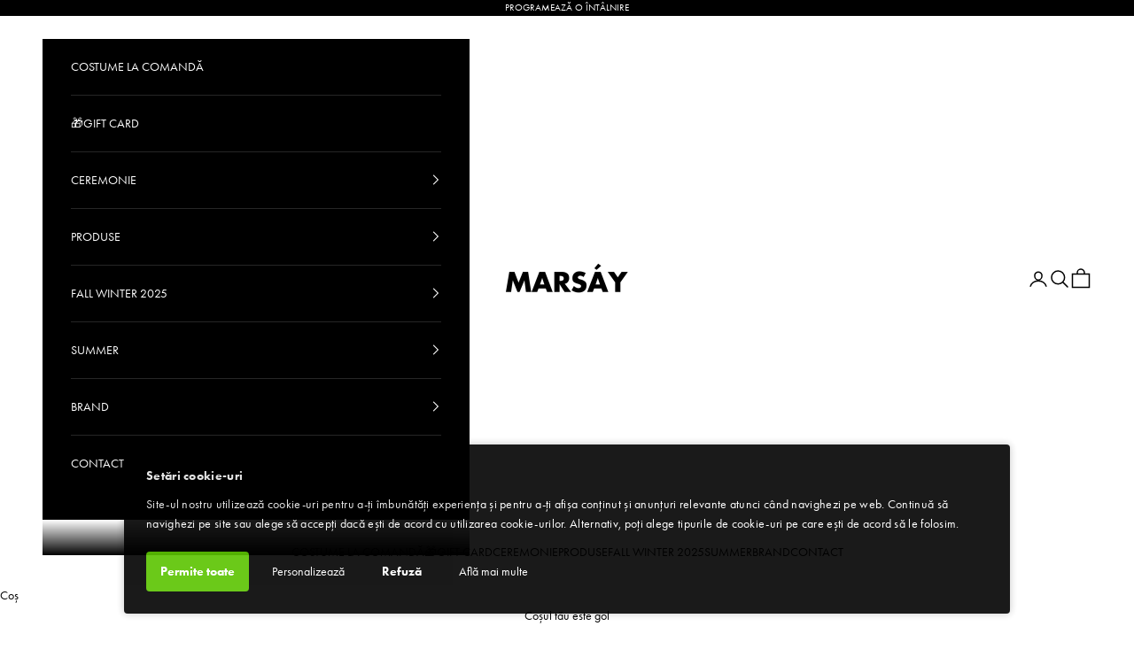

--- FILE ---
content_type: text/html; charset=utf-8
request_url: https://marsay.com/products/pantaloni-cartagena
body_size: 54649
content:
<!doctype html>

<html lang="ro" dir="ltr">
  <head>
 
<meta charset="utf-8">
    <meta name="viewport" content="width=device-width, initial-scale=1.0, height=device-height, minimum-scale=1.0, maximum-scale=5.0">

    <title>PANTALONI BĂRBAȚI LÂNĂ LILA CARTAGENA</title><meta name="description" content="Acești pantaloni, disponibili într-o culoare vibrantă, sunt alegerea perfectă pentru o ținută casual reușită. Realizați din lână 100%, sunt ideali pentru orice anotimp și sunt foarte ușor de asortat.  Înainte de a plasa comanda te rugăm să consulți tabelul de măsuri. Datorită faptului că se realizează în regim made to "><link rel="canonical" href="https://marsay.com/products/pantaloni-cartagena"><link rel="shortcut icon" href="//marsay.com/cdn/shop/files/Favicon.png?v=1628542428&width=96">
      <link rel="apple-touch-icon" href="//marsay.com/cdn/shop/files/Favicon.png?v=1628542428&width=180"><link rel="preconnect" href="https://fonts.shopifycdn.com" crossorigin><link rel="preload" href="//marsay.com/cdn/fonts/jost/jost_n5.7c8497861ffd15f4e1284cd221f14658b0e95d61.woff2" as="font" type="font/woff2" crossorigin><link rel="preload" href="//marsay.com/cdn/fonts/jost/jost_n4.d47a1b6347ce4a4c9f437608011273009d91f2b7.woff2" as="font" type="font/woff2" crossorigin><meta property="og:type" content="product">
  <meta property="og:title" content="PANTALONI BĂRBAȚI LÂNĂ LILA CARTAGENA">
  <meta property="product:price:amount" content="2.300,00">
  <meta property="product:price:currency" content="RON">
  <meta property="product:availability" content="in stock"><meta property="og:image" content="http://marsay.com/cdn/shop/files/pantaloni-barbati-lana-lila-cartagena-731014.webp?v=1697787072&width=2048">
  <meta property="og:image:secure_url" content="https://marsay.com/cdn/shop/files/pantaloni-barbati-lana-lila-cartagena-731014.webp?v=1697787072&width=2048">
  <meta property="og:image:width" content="1000">
  <meta property="og:image:height" content="1500"><meta property="og:description" content="Acești pantaloni, disponibili într-o culoare vibrantă, sunt alegerea perfectă pentru o ținută casual reușită. Realizați din lână 100%, sunt ideali pentru orice anotimp și sunt foarte ușor de asortat.  Înainte de a plasa comanda te rugăm să consulți tabelul de măsuri. Datorită faptului că se realizează în regim made to "><meta property="og:url" content="https://marsay.com/products/pantaloni-cartagena">
<meta property="og:site_name" content="MARSAY"><meta name="twitter:card" content="summary"><meta name="twitter:title" content="PANTALONI BĂRBAȚI LÂNĂ LILA CARTAGENA">
  <meta name="twitter:description" content="Acești pantaloni, disponibili într-o culoare vibrantă, sunt alegerea perfectă pentru o ținută casual reușită. Realizați din lână 100%, sunt ideali pentru orice anotimp și sunt foarte ușor de asortat. 
Înainte de a plasa comanda te rugăm să consulți tabelul de măsuri.
Datorită faptului că se realizează în regim made to measure, termenul de livrare este de 20 de zile. 
Dacă îți dorești o experiență personalizată, te rugăm să stabilești o programare în showroom."><meta name="twitter:image" content="https://marsay.com/cdn/shop/files/pantaloni-barbati-lana-lila-cartagena-731014.webp?crop=center&height=1200&v=1697787072&width=1200">
  <meta name="twitter:image:alt" content="PANTALONI BĂRBAȚI LÂNĂ LILA CARTAGENA - MARSAY"><script async crossorigin fetchpriority="high" src="/cdn/shopifycloud/importmap-polyfill/es-modules-shim.2.4.0.js"></script>
<script type="application/ld+json">{"@context":"http:\/\/schema.org\/","@id":"\/products\/pantaloni-cartagena#product","@type":"ProductGroup","brand":{"@type":"Brand","name":"MARSAY"},"category":"Pantaloni","description":"Acești pantaloni, disponibili într-o culoare vibrantă, sunt alegerea perfectă pentru o ținută casual reușită. Realizați din lână 100%, sunt ideali pentru orice anotimp și sunt foarte ușor de asortat. \nÎnainte de a plasa comanda te rugăm să consulți tabelul de măsuri.\nDatorită faptului că se realizează în regim made to measure, termenul de livrare este de 20 de zile. \nDacă îți dorești o experiență personalizată, te rugăm să stabilești o programare în showroom.","hasVariant":[{"@id":"\/products\/pantaloni-cartagena?variant=22152779497520#variant","@type":"Product","image":"https:\/\/marsay.com\/cdn\/shop\/files\/pantaloni-barbati-lana-lila-cartagena-731014.webp?v=1697787072\u0026width=1920","name":"PANTALONI BĂRBAȚI LÂNĂ LILA CARTAGENA - 44 \/ Slim","offers":{"@id":"\/products\/pantaloni-cartagena?variant=22152779497520#offer","@type":"Offer","availability":"http:\/\/schema.org\/InStock","price":"2300.00","priceCurrency":"RON","url":"https:\/\/marsay.com\/products\/pantaloni-cartagena?variant=22152779497520"}},{"@id":"\/products\/pantaloni-cartagena?variant=22152779530288#variant","@type":"Product","image":"https:\/\/marsay.com\/cdn\/shop\/files\/pantaloni-barbati-lana-lila-cartagena-731014.webp?v=1697787072\u0026width=1920","name":"PANTALONI BĂRBAȚI LÂNĂ LILA CARTAGENA - 44 \/ Regular","offers":{"@id":"\/products\/pantaloni-cartagena?variant=22152779530288#offer","@type":"Offer","availability":"http:\/\/schema.org\/InStock","price":"2300.00","priceCurrency":"RON","url":"https:\/\/marsay.com\/products\/pantaloni-cartagena?variant=22152779530288"}},{"@id":"\/products\/pantaloni-cartagena?variant=22152779563056#variant","@type":"Product","image":"https:\/\/marsay.com\/cdn\/shop\/files\/pantaloni-barbati-lana-lila-cartagena-731014.webp?v=1697787072\u0026width=1920","name":"PANTALONI BĂRBAȚI LÂNĂ LILA CARTAGENA - 46 \/ Slim","offers":{"@id":"\/products\/pantaloni-cartagena?variant=22152779563056#offer","@type":"Offer","availability":"http:\/\/schema.org\/InStock","price":"2300.00","priceCurrency":"RON","url":"https:\/\/marsay.com\/products\/pantaloni-cartagena?variant=22152779563056"}},{"@id":"\/products\/pantaloni-cartagena?variant=22152779595824#variant","@type":"Product","image":"https:\/\/marsay.com\/cdn\/shop\/files\/pantaloni-barbati-lana-lila-cartagena-731014.webp?v=1697787072\u0026width=1920","name":"PANTALONI BĂRBAȚI LÂNĂ LILA CARTAGENA - 46 \/ Regular","offers":{"@id":"\/products\/pantaloni-cartagena?variant=22152779595824#offer","@type":"Offer","availability":"http:\/\/schema.org\/InStock","price":"2300.00","priceCurrency":"RON","url":"https:\/\/marsay.com\/products\/pantaloni-cartagena?variant=22152779595824"}},{"@id":"\/products\/pantaloni-cartagena?variant=22152779628592#variant","@type":"Product","image":"https:\/\/marsay.com\/cdn\/shop\/files\/pantaloni-barbati-lana-lila-cartagena-731014.webp?v=1697787072\u0026width=1920","name":"PANTALONI BĂRBAȚI LÂNĂ LILA CARTAGENA - 48 \/ Slim","offers":{"@id":"\/products\/pantaloni-cartagena?variant=22152779628592#offer","@type":"Offer","availability":"http:\/\/schema.org\/InStock","price":"2300.00","priceCurrency":"RON","url":"https:\/\/marsay.com\/products\/pantaloni-cartagena?variant=22152779628592"}},{"@id":"\/products\/pantaloni-cartagena?variant=22152779661360#variant","@type":"Product","image":"https:\/\/marsay.com\/cdn\/shop\/files\/pantaloni-barbati-lana-lila-cartagena-731014.webp?v=1697787072\u0026width=1920","name":"PANTALONI BĂRBAȚI LÂNĂ LILA CARTAGENA - 48 \/ Regular","offers":{"@id":"\/products\/pantaloni-cartagena?variant=22152779661360#offer","@type":"Offer","availability":"http:\/\/schema.org\/InStock","price":"2300.00","priceCurrency":"RON","url":"https:\/\/marsay.com\/products\/pantaloni-cartagena?variant=22152779661360"}},{"@id":"\/products\/pantaloni-cartagena?variant=22152779694128#variant","@type":"Product","image":"https:\/\/marsay.com\/cdn\/shop\/files\/pantaloni-barbati-lana-lila-cartagena-731014.webp?v=1697787072\u0026width=1920","name":"PANTALONI BĂRBAȚI LÂNĂ LILA CARTAGENA - 50 \/ Slim","offers":{"@id":"\/products\/pantaloni-cartagena?variant=22152779694128#offer","@type":"Offer","availability":"http:\/\/schema.org\/InStock","price":"2300.00","priceCurrency":"RON","url":"https:\/\/marsay.com\/products\/pantaloni-cartagena?variant=22152779694128"}},{"@id":"\/products\/pantaloni-cartagena?variant=22152779726896#variant","@type":"Product","image":"https:\/\/marsay.com\/cdn\/shop\/files\/pantaloni-barbati-lana-lila-cartagena-731014.webp?v=1697787072\u0026width=1920","name":"PANTALONI BĂRBAȚI LÂNĂ LILA CARTAGENA - 50 \/ Regular","offers":{"@id":"\/products\/pantaloni-cartagena?variant=22152779726896#offer","@type":"Offer","availability":"http:\/\/schema.org\/InStock","price":"2300.00","priceCurrency":"RON","url":"https:\/\/marsay.com\/products\/pantaloni-cartagena?variant=22152779726896"}},{"@id":"\/products\/pantaloni-cartagena?variant=22152779759664#variant","@type":"Product","image":"https:\/\/marsay.com\/cdn\/shop\/files\/pantaloni-barbati-lana-lila-cartagena-731014.webp?v=1697787072\u0026width=1920","name":"PANTALONI BĂRBAȚI LÂNĂ LILA CARTAGENA - 52 \/ Slim","offers":{"@id":"\/products\/pantaloni-cartagena?variant=22152779759664#offer","@type":"Offer","availability":"http:\/\/schema.org\/InStock","price":"2300.00","priceCurrency":"RON","url":"https:\/\/marsay.com\/products\/pantaloni-cartagena?variant=22152779759664"}},{"@id":"\/products\/pantaloni-cartagena?variant=22152779792432#variant","@type":"Product","image":"https:\/\/marsay.com\/cdn\/shop\/files\/pantaloni-barbati-lana-lila-cartagena-731014.webp?v=1697787072\u0026width=1920","name":"PANTALONI BĂRBAȚI LÂNĂ LILA CARTAGENA - 52 \/ Regular","offers":{"@id":"\/products\/pantaloni-cartagena?variant=22152779792432#offer","@type":"Offer","availability":"http:\/\/schema.org\/InStock","price":"2300.00","priceCurrency":"RON","url":"https:\/\/marsay.com\/products\/pantaloni-cartagena?variant=22152779792432"}},{"@id":"\/products\/pantaloni-cartagena?variant=22152779825200#variant","@type":"Product","image":"https:\/\/marsay.com\/cdn\/shop\/files\/pantaloni-barbati-lana-lila-cartagena-731014.webp?v=1697787072\u0026width=1920","name":"PANTALONI BĂRBAȚI LÂNĂ LILA CARTAGENA - 54 \/ Slim","offers":{"@id":"\/products\/pantaloni-cartagena?variant=22152779825200#offer","@type":"Offer","availability":"http:\/\/schema.org\/InStock","price":"2300.00","priceCurrency":"RON","url":"https:\/\/marsay.com\/products\/pantaloni-cartagena?variant=22152779825200"}},{"@id":"\/products\/pantaloni-cartagena?variant=22152779857968#variant","@type":"Product","image":"https:\/\/marsay.com\/cdn\/shop\/files\/pantaloni-barbati-lana-lila-cartagena-731014.webp?v=1697787072\u0026width=1920","name":"PANTALONI BĂRBAȚI LÂNĂ LILA CARTAGENA - 54 \/ Regular","offers":{"@id":"\/products\/pantaloni-cartagena?variant=22152779857968#offer","@type":"Offer","availability":"http:\/\/schema.org\/InStock","price":"2300.00","priceCurrency":"RON","url":"https:\/\/marsay.com\/products\/pantaloni-cartagena?variant=22152779857968"}},{"@id":"\/products\/pantaloni-cartagena?variant=22152779890736#variant","@type":"Product","image":"https:\/\/marsay.com\/cdn\/shop\/files\/pantaloni-barbati-lana-lila-cartagena-731014.webp?v=1697787072\u0026width=1920","name":"PANTALONI BĂRBAȚI LÂNĂ LILA CARTAGENA - 56 \/ Slim","offers":{"@id":"\/products\/pantaloni-cartagena?variant=22152779890736#offer","@type":"Offer","availability":"http:\/\/schema.org\/InStock","price":"2300.00","priceCurrency":"RON","url":"https:\/\/marsay.com\/products\/pantaloni-cartagena?variant=22152779890736"}},{"@id":"\/products\/pantaloni-cartagena?variant=22152779923504#variant","@type":"Product","image":"https:\/\/marsay.com\/cdn\/shop\/files\/pantaloni-barbati-lana-lila-cartagena-731014.webp?v=1697787072\u0026width=1920","name":"PANTALONI BĂRBAȚI LÂNĂ LILA CARTAGENA - 56 \/ Regular","offers":{"@id":"\/products\/pantaloni-cartagena?variant=22152779923504#offer","@type":"Offer","availability":"http:\/\/schema.org\/InStock","price":"2300.00","priceCurrency":"RON","url":"https:\/\/marsay.com\/products\/pantaloni-cartagena?variant=22152779923504"}},{"@id":"\/products\/pantaloni-cartagena?variant=22152779956272#variant","@type":"Product","image":"https:\/\/marsay.com\/cdn\/shop\/files\/pantaloni-barbati-lana-lila-cartagena-731014.webp?v=1697787072\u0026width=1920","name":"PANTALONI BĂRBAȚI LÂNĂ LILA CARTAGENA - 58 \/ Slim","offers":{"@id":"\/products\/pantaloni-cartagena?variant=22152779956272#offer","@type":"Offer","availability":"http:\/\/schema.org\/InStock","price":"2300.00","priceCurrency":"RON","url":"https:\/\/marsay.com\/products\/pantaloni-cartagena?variant=22152779956272"}},{"@id":"\/products\/pantaloni-cartagena?variant=22152779989040#variant","@type":"Product","image":"https:\/\/marsay.com\/cdn\/shop\/files\/pantaloni-barbati-lana-lila-cartagena-731014.webp?v=1697787072\u0026width=1920","name":"PANTALONI BĂRBAȚI LÂNĂ LILA CARTAGENA - 58 \/ Regular","offers":{"@id":"\/products\/pantaloni-cartagena?variant=22152779989040#offer","@type":"Offer","availability":"http:\/\/schema.org\/InStock","price":"2300.00","priceCurrency":"RON","url":"https:\/\/marsay.com\/products\/pantaloni-cartagena?variant=22152779989040"}}],"name":"PANTALONI BĂRBAȚI LÂNĂ LILA CARTAGENA","productGroupID":"2200918982704","url":"https:\/\/marsay.com\/products\/pantaloni-cartagena"}</script><script type="application/ld+json">
  {
    "@context": "https://schema.org",
    "@type": "BreadcrumbList",
    "itemListElement": [{
        "@type": "ListItem",
        "position": 1,
        "name": "Pagina principală",
        "item": "https://marsay.com"
      },{
            "@type": "ListItem",
            "position": 2,
            "name": "PANTALONI BĂRBAȚI LÂNĂ LILA CARTAGENA",
            "item": "https://marsay.com/products/pantaloni-cartagena"
          }]
  }
</script><style>/* Typography (heading) */
  @font-face {
  font-family: Jost;
  font-weight: 500;
  font-style: normal;
  font-display: fallback;
  src: url("//marsay.com/cdn/fonts/jost/jost_n5.7c8497861ffd15f4e1284cd221f14658b0e95d61.woff2") format("woff2"),
       url("//marsay.com/cdn/fonts/jost/jost_n5.fb6a06896db583cc2df5ba1b30d9c04383119dd9.woff") format("woff");
}

@font-face {
  font-family: Jost;
  font-weight: 500;
  font-style: italic;
  font-display: fallback;
  src: url("//marsay.com/cdn/fonts/jost/jost_i5.a6c7dbde35f2b89f8461eacda9350127566e5d51.woff2") format("woff2"),
       url("//marsay.com/cdn/fonts/jost/jost_i5.2b58baee736487eede6bcdb523ca85eea2418357.woff") format("woff");
}

/* Typography (body) */
  @font-face {
  font-family: Jost;
  font-weight: 400;
  font-style: normal;
  font-display: fallback;
  src: url("//marsay.com/cdn/fonts/jost/jost_n4.d47a1b6347ce4a4c9f437608011273009d91f2b7.woff2") format("woff2"),
       url("//marsay.com/cdn/fonts/jost/jost_n4.791c46290e672b3f85c3d1c651ef2efa3819eadd.woff") format("woff");
}

@font-face {
  font-family: Jost;
  font-weight: 400;
  font-style: italic;
  font-display: fallback;
  src: url("//marsay.com/cdn/fonts/jost/jost_i4.b690098389649750ada222b9763d55796c5283a5.woff2") format("woff2"),
       url("//marsay.com/cdn/fonts/jost/jost_i4.fd766415a47e50b9e391ae7ec04e2ae25e7e28b0.woff") format("woff");
}

@font-face {
  font-family: Jost;
  font-weight: 700;
  font-style: normal;
  font-display: fallback;
  src: url("//marsay.com/cdn/fonts/jost/jost_n7.921dc18c13fa0b0c94c5e2517ffe06139c3615a3.woff2") format("woff2"),
       url("//marsay.com/cdn/fonts/jost/jost_n7.cbfc16c98c1e195f46c536e775e4e959c5f2f22b.woff") format("woff");
}

@font-face {
  font-family: Jost;
  font-weight: 700;
  font-style: italic;
  font-display: fallback;
  src: url("//marsay.com/cdn/fonts/jost/jost_i7.d8201b854e41e19d7ed9b1a31fe4fe71deea6d3f.woff2") format("woff2"),
       url("//marsay.com/cdn/fonts/jost/jost_i7.eae515c34e26b6c853efddc3fc0c552e0de63757.woff") format("woff");
}

:root {
    /* Container */
    --container-max-width: 100%;
    --container-xxs-max-width: 27.5rem; /* 440px */
    --container-xs-max-width: 42.5rem; /* 680px */
    --container-sm-max-width: 61.25rem; /* 980px */
    --container-md-max-width: 71.875rem; /* 1150px */
    --container-lg-max-width: 78.75rem; /* 1260px */
    --container-xl-max-width: 85rem; /* 1360px */
    --container-gutter: 1.25rem;

    --section-vertical-spacing: 2.5rem;
    --section-vertical-spacing-tight:2.5rem;

    --section-stack-gap:2.25rem;
    --section-stack-gap-tight:2.25rem;

    /* Form settings */
    --form-gap: 1.25rem; /* Gap between fieldset and submit button */
    --fieldset-gap: 1rem; /* Gap between each form input within a fieldset */
    --form-control-gap: 0.625rem; /* Gap between input and label (ignored for floating label) */
    --checkbox-control-gap: 0.75rem; /* Horizontal gap between checkbox and its associated label */
    --input-padding-block: 0.65rem; /* Vertical padding for input, textarea and native select */
    --input-padding-inline: 0.8rem; /* Horizontal padding for input, textarea and native select */
    --checkbox-size: 0.875rem; /* Size (width and height) for checkbox */

    /* Other sizes */
    --sticky-area-height: calc(var(--announcement-bar-is-sticky, 0) * var(--announcement-bar-height, 0px) + var(--header-is-sticky, 0) * var(--header-is-visible, 1) * var(--header-height, 0px));

    /* RTL support */
    --transform-logical-flip: 1;
    --transform-origin-start: left;
    --transform-origin-end: right;

    /**
     * ---------------------------------------------------------------------
     * TYPOGRAPHY
     * ---------------------------------------------------------------------
     */

    /* Font properties */
    --heading-font-family: Jost, sans-serif;
    --heading-font-weight: 500;
    --heading-font-style: normal;
    --heading-text-transform: uppercase;
    --heading-letter-spacing: 0.18em;
    --text-font-family: Jost, sans-serif;
    --text-font-weight: 400;
    --text-font-style: normal;
    --text-letter-spacing: 0.0em;
    --button-font: var(--text-font-style) var(--text-font-weight) var(--text-sm) / 1.65 var(--text-font-family);
    --button-text-transform: uppercase;
    --button-letter-spacing: 0.18em;

    /* Font sizes */--text-heading-size-factor: 1;
    --text-h1: max(0.6875rem, clamp(1.375rem, 1.146341463414634rem + 0.975609756097561vw, 2rem) * var(--text-heading-size-factor));
    --text-h2: max(0.6875rem, clamp(1.25rem, 1.0670731707317074rem + 0.7804878048780488vw, 1.75rem) * var(--text-heading-size-factor));
    --text-h3: max(0.6875rem, clamp(1.125rem, 1.0335365853658536rem + 0.3902439024390244vw, 1.375rem) * var(--text-heading-size-factor));
    --text-h4: max(0.6875rem, clamp(1rem, 0.9542682926829268rem + 0.1951219512195122vw, 1.125rem) * var(--text-heading-size-factor));
    --text-h5: calc(0.875rem * var(--text-heading-size-factor));
    --text-h6: calc(0.75rem * var(--text-heading-size-factor));

    --text-xs: 0.75rem;
    --text-sm: 0.8125rem;
    --text-base: 0.875rem;
    --text-lg: 1.0rem;
    --text-xl: 1.125rem;

    /* Rounded variables (used for border radius) */
    --rounded-full: 9999px;
    --button-border-radius: 0.0rem;
    --input-border-radius: 0.0rem;

    /* Box shadow */
    --shadow-sm: 0 2px 8px rgb(0 0 0 / 0.05);
    --shadow: 0 5px 15px rgb(0 0 0 / 0.05);
    --shadow-md: 0 5px 30px rgb(0 0 0 / 0.05);
    --shadow-block: px px px rgb(var(--text-primary) / 0.0);

    /**
     * ---------------------------------------------------------------------
     * OTHER
     * ---------------------------------------------------------------------
     */

    --checkmark-svg-url: url(//marsay.com/cdn/shop/t/25/assets/checkmark.svg?v=77552481021870063511755031703);
    --cursor-zoom-in-svg-url: url(//marsay.com/cdn/shop/t/25/assets/cursor-zoom-in.svg?v=179346033183326186621755031703);
  }

  [dir="rtl"]:root {
    /* RTL support */
    --transform-logical-flip: -1;
    --transform-origin-start: right;
    --transform-origin-end: left;
  }

  @media screen and (min-width: 700px) {
    :root {
      /* Typography (font size) */
      --text-xs: 0.75rem;
      --text-sm: 0.8125rem;
      --text-base: 0.875rem;
      --text-lg: 1.0rem;
      --text-xl: 1.25rem;

      /* Spacing settings */
      --container-gutter: 2rem;
    }
  }

  @media screen and (min-width: 1000px) {
    :root {
      /* Spacing settings */
      --container-gutter: 3rem;

      --section-vertical-spacing: 4rem;
      --section-vertical-spacing-tight: 4rem;

      --section-stack-gap:3rem;
      --section-stack-gap-tight:3rem;
    }
  }:root {/* Overlay used for modal */
    --page-overlay: 0 0 0 / 0.4;

    /* We use the first scheme background as default */
    --page-background: ;

    /* Product colors */
    --on-sale-text: 0 0 0;
    --on-sale-badge-background: 0 0 0;
    --on-sale-badge-text: 255 255 255;
    --sold-out-badge-background: 239 239 239;
    --sold-out-badge-text: 0 0 0 / 0.65;
    --custom-badge-background: 0 0 0;
    --custom-badge-text: 255 255 255;
    --star-color: 0 0 0;

    /* Status colors */
    --success-background: 212 227 203;
    --success-text: 48 122 7;
    --warning-background: 253 241 224;
    --warning-text: 237 138 0;
    --error-background: 243 204 204;
    --error-text: 203 43 43;
  }.color-scheme--scheme-1 {
      /* Color settings */--accent: 0 0 0;
      --text-color: 0 0 0;
      --background: 255 255 255 / 1.0;
      --background-without-opacity: 255 255 255;
      --background-gradient: ;--border-color: 217 217 217;/* Button colors */
      --button-background: 0 0 0;
      --button-text-color: 255 255 255;

      /* Circled buttons */
      --circle-button-background: 255 255 255;
      --circle-button-text-color: 0 0 0;
    }.shopify-section:has(.section-spacing.color-scheme--bg-54922f2e920ba8346f6dc0fba343d673) + .shopify-section:has(.section-spacing.color-scheme--bg-54922f2e920ba8346f6dc0fba343d673:not(.bordered-section)) .section-spacing {
      padding-block-start: 0;
    }.color-scheme--scheme-2 {
      /* Color settings */--accent: 255 255 255;
      --text-color: 255 255 255;
      --background: 0 0 0 / 1.0;
      --background-without-opacity: 0 0 0;
      --background-gradient: ;--border-color: 38 38 38;/* Button colors */
      --button-background: 255 255 255;
      --button-text-color: 0 0 0;

      /* Circled buttons */
      --circle-button-background: 255 255 255;
      --circle-button-text-color: 0 0 0;
    }.shopify-section:has(.section-spacing.color-scheme--bg-77e774e6cc4d94d6a32f6256f02d9552) + .shopify-section:has(.section-spacing.color-scheme--bg-77e774e6cc4d94d6a32f6256f02d9552:not(.bordered-section)) .section-spacing {
      padding-block-start: 0;
    }.color-scheme--scheme-3 {
      /* Color settings */--accent: 255 255 255;
      --text-color: 255 255 255;
      --background: 0 0 0 / 0.0;
      --background-without-opacity: 0 0 0;
      --background-gradient: ;--border-color: 255 255 255;/* Button colors */
      --button-background: 255 255 255;
      --button-text-color: 0 0 0;

      /* Circled buttons */
      --circle-button-background: 255 255 255;
      --circle-button-text-color: 0 0 0;
    }.shopify-section:has(.section-spacing.color-scheme--bg-3671eee015764974ee0aef1536023e0f) + .shopify-section:has(.section-spacing.color-scheme--bg-3671eee015764974ee0aef1536023e0f:not(.bordered-section)) .section-spacing {
      padding-block-start: 0;
    }.color-scheme--scheme-4 {
      /* Color settings */--accent: 0 0 0;
      --text-color: 0 0 0;
      --background: 0 0 0 / 0.0;
      --background-without-opacity: 0 0 0;
      --background-gradient: ;--border-color: 0 0 0;/* Button colors */
      --button-background: 0 0 0;
      --button-text-color: 255 255 255;

      /* Circled buttons */
      --circle-button-background: 255 255 255;
      --circle-button-text-color: 0 0 0;
    }.shopify-section:has(.section-spacing.color-scheme--bg-3671eee015764974ee0aef1536023e0f) + .shopify-section:has(.section-spacing.color-scheme--bg-3671eee015764974ee0aef1536023e0f:not(.bordered-section)) .section-spacing {
      padding-block-start: 0;
    }.color-scheme--dialog {
      /* Color settings */--accent: 255 255 255;
      --text-color: 255 255 255;
      --background: 0 0 0 / 1.0;
      --background-without-opacity: 0 0 0;
      --background-gradient: ;--border-color: 38 38 38;/* Button colors */
      --button-background: 255 255 255;
      --button-text-color: 0 0 0;

      /* Circled buttons */
      --circle-button-background: 255 255 255;
      --circle-button-text-color: 0 0 0;
    }
</style><script>
  // This allows to expose several variables to the global scope, to be used in scripts
  window.themeVariables = {
    settings: {
      showPageTransition: null,
      pageType: "product",
      moneyFormat: "{{amount_with_comma_separator}} lei",
      moneyWithCurrencyFormat: "{{amount_with_comma_separator}} lei RON",
      currencyCodeEnabled: false,
      cartType: "drawer",
      staggerMenuApparition: true
    },

    strings: {
      addedToCart: "Adăugat în coș!",
      closeGallery: "Închide galeria",
      zoomGallery: "Mărește",
      errorGallery: "Imaginea nu poate fi încărcată",
      shippingEstimatorNoResults: "Ne pare rău, nu livrăm la adresa ta.",
      shippingEstimatorOneResult: "Există un singur tarif de livrare pentru adresa ta:",
      shippingEstimatorMultipleResults: "Există mai multe tarife de livrare pentru adresa ta:",
      shippingEstimatorError: "La preluarea tarifelor de livrare au survenit una sau mai multe erori:",
      next: "Înainte",
      previous: "Înapoi"
    },

    mediaQueries: {
      'sm': 'screen and (min-width: 700px)',
      'md': 'screen and (min-width: 1000px)',
      'lg': 'screen and (min-width: 1150px)',
      'xl': 'screen and (min-width: 1400px)',
      '2xl': 'screen and (min-width: 1600px)',
      'sm-max': 'screen and (max-width: 699px)',
      'md-max': 'screen and (max-width: 999px)',
      'lg-max': 'screen and (max-width: 1149px)',
      'xl-max': 'screen and (max-width: 1399px)',
      '2xl-max': 'screen and (max-width: 1599px)',
      'motion-safe': '(prefers-reduced-motion: no-preference)',
      'motion-reduce': '(prefers-reduced-motion: reduce)',
      'supports-hover': 'screen and (pointer: fine)',
      'supports-touch': 'screen and (hover: none)'
    }
  };</script><script type="importmap">{
        "imports": {
          "vendor": "//marsay.com/cdn/shop/t/25/assets/vendor.min.js?v=118757129943152772801755031657",
          "theme": "//marsay.com/cdn/shop/t/25/assets/theme.js?v=120831487839789910711755031657",
          "photoswipe": "//marsay.com/cdn/shop/t/25/assets/photoswipe.min.js?v=13374349288281597431755031657"
        }
      }
    </script>

    <script type="module" src="//marsay.com/cdn/shop/t/25/assets/vendor.min.js?v=118757129943152772801755031657"></script>
    <script type="module" src="//marsay.com/cdn/shop/t/25/assets/theme.js?v=120831487839789910711755031657"></script>

    <script>window.performance && window.performance.mark && window.performance.mark('shopify.content_for_header.start');</script><meta id="shopify-digital-wallet" name="shopify-digital-wallet" content="/23348779/digital_wallets/dialog">
<meta name="shopify-checkout-api-token" content="faad91bfb69918a1772b817983a50c47">
<link rel="alternate" type="application/json+oembed" href="https://marsay.com/products/pantaloni-cartagena.oembed">
<script async="async" src="/checkouts/internal/preloads.js?locale=ro-RO"></script>
<link rel="preconnect" href="https://shop.app" crossorigin="anonymous">
<script async="async" src="https://shop.app/checkouts/internal/preloads.js?locale=ro-RO&shop_id=23348779" crossorigin="anonymous"></script>
<script id="apple-pay-shop-capabilities" type="application/json">{"shopId":23348779,"countryCode":"RO","currencyCode":"RON","merchantCapabilities":["supports3DS"],"merchantId":"gid:\/\/shopify\/Shop\/23348779","merchantName":"MARSAY","requiredBillingContactFields":["postalAddress","email","phone"],"requiredShippingContactFields":["postalAddress","email","phone"],"shippingType":"shipping","supportedNetworks":["visa","maestro","masterCard","amex"],"total":{"type":"pending","label":"MARSAY","amount":"1.00"},"shopifyPaymentsEnabled":true,"supportsSubscriptions":true}</script>
<script id="shopify-features" type="application/json">{"accessToken":"faad91bfb69918a1772b817983a50c47","betas":["rich-media-storefront-analytics"],"domain":"marsay.com","predictiveSearch":true,"shopId":23348779,"locale":"ro"}</script>
<script>var Shopify = Shopify || {};
Shopify.shop = "marsay-ro.myshopify.com";
Shopify.locale = "ro";
Shopify.currency = {"active":"RON","rate":"1.0"};
Shopify.country = "RO";
Shopify.theme = {"name":"Prestige","id":185569673555,"schema_name":"Prestige","schema_version":"10.9.2","theme_store_id":855,"role":"main"};
Shopify.theme.handle = "null";
Shopify.theme.style = {"id":null,"handle":null};
Shopify.cdnHost = "marsay.com/cdn";
Shopify.routes = Shopify.routes || {};
Shopify.routes.root = "/";</script>
<script type="module">!function(o){(o.Shopify=o.Shopify||{}).modules=!0}(window);</script>
<script>!function(o){function n(){var o=[];function n(){o.push(Array.prototype.slice.apply(arguments))}return n.q=o,n}var t=o.Shopify=o.Shopify||{};t.loadFeatures=n(),t.autoloadFeatures=n()}(window);</script>
<script>
  window.ShopifyPay = window.ShopifyPay || {};
  window.ShopifyPay.apiHost = "shop.app\/pay";
  window.ShopifyPay.redirectState = null;
</script>
<script id="shop-js-analytics" type="application/json">{"pageType":"product"}</script>
<script defer="defer" async type="module" src="//marsay.com/cdn/shopifycloud/shop-js/modules/v2/client.init-shop-cart-sync_IZsNAliE.en.esm.js"></script>
<script defer="defer" async type="module" src="//marsay.com/cdn/shopifycloud/shop-js/modules/v2/chunk.common_0OUaOowp.esm.js"></script>
<script type="module">
  await import("//marsay.com/cdn/shopifycloud/shop-js/modules/v2/client.init-shop-cart-sync_IZsNAliE.en.esm.js");
await import("//marsay.com/cdn/shopifycloud/shop-js/modules/v2/chunk.common_0OUaOowp.esm.js");

  window.Shopify.SignInWithShop?.initShopCartSync?.({"fedCMEnabled":true,"windoidEnabled":true});

</script>
<script>
  window.Shopify = window.Shopify || {};
  if (!window.Shopify.featureAssets) window.Shopify.featureAssets = {};
  window.Shopify.featureAssets['shop-js'] = {"shop-cart-sync":["modules/v2/client.shop-cart-sync_DLOhI_0X.en.esm.js","modules/v2/chunk.common_0OUaOowp.esm.js"],"init-fed-cm":["modules/v2/client.init-fed-cm_C6YtU0w6.en.esm.js","modules/v2/chunk.common_0OUaOowp.esm.js"],"shop-button":["modules/v2/client.shop-button_BCMx7GTG.en.esm.js","modules/v2/chunk.common_0OUaOowp.esm.js"],"shop-cash-offers":["modules/v2/client.shop-cash-offers_BT26qb5j.en.esm.js","modules/v2/chunk.common_0OUaOowp.esm.js","modules/v2/chunk.modal_CGo_dVj3.esm.js"],"init-windoid":["modules/v2/client.init-windoid_B9PkRMql.en.esm.js","modules/v2/chunk.common_0OUaOowp.esm.js"],"init-shop-email-lookup-coordinator":["modules/v2/client.init-shop-email-lookup-coordinator_DZkqjsbU.en.esm.js","modules/v2/chunk.common_0OUaOowp.esm.js"],"shop-toast-manager":["modules/v2/client.shop-toast-manager_Di2EnuM7.en.esm.js","modules/v2/chunk.common_0OUaOowp.esm.js"],"shop-login-button":["modules/v2/client.shop-login-button_BtqW_SIO.en.esm.js","modules/v2/chunk.common_0OUaOowp.esm.js","modules/v2/chunk.modal_CGo_dVj3.esm.js"],"avatar":["modules/v2/client.avatar_BTnouDA3.en.esm.js"],"pay-button":["modules/v2/client.pay-button_CWa-C9R1.en.esm.js","modules/v2/chunk.common_0OUaOowp.esm.js"],"init-shop-cart-sync":["modules/v2/client.init-shop-cart-sync_IZsNAliE.en.esm.js","modules/v2/chunk.common_0OUaOowp.esm.js"],"init-customer-accounts":["modules/v2/client.init-customer-accounts_DenGwJTU.en.esm.js","modules/v2/client.shop-login-button_BtqW_SIO.en.esm.js","modules/v2/chunk.common_0OUaOowp.esm.js","modules/v2/chunk.modal_CGo_dVj3.esm.js"],"init-shop-for-new-customer-accounts":["modules/v2/client.init-shop-for-new-customer-accounts_JdHXxpS9.en.esm.js","modules/v2/client.shop-login-button_BtqW_SIO.en.esm.js","modules/v2/chunk.common_0OUaOowp.esm.js","modules/v2/chunk.modal_CGo_dVj3.esm.js"],"init-customer-accounts-sign-up":["modules/v2/client.init-customer-accounts-sign-up_D6__K_p8.en.esm.js","modules/v2/client.shop-login-button_BtqW_SIO.en.esm.js","modules/v2/chunk.common_0OUaOowp.esm.js","modules/v2/chunk.modal_CGo_dVj3.esm.js"],"checkout-modal":["modules/v2/client.checkout-modal_C_ZQDY6s.en.esm.js","modules/v2/chunk.common_0OUaOowp.esm.js","modules/v2/chunk.modal_CGo_dVj3.esm.js"],"shop-follow-button":["modules/v2/client.shop-follow-button_XetIsj8l.en.esm.js","modules/v2/chunk.common_0OUaOowp.esm.js","modules/v2/chunk.modal_CGo_dVj3.esm.js"],"lead-capture":["modules/v2/client.lead-capture_DvA72MRN.en.esm.js","modules/v2/chunk.common_0OUaOowp.esm.js","modules/v2/chunk.modal_CGo_dVj3.esm.js"],"shop-login":["modules/v2/client.shop-login_ClXNxyh6.en.esm.js","modules/v2/chunk.common_0OUaOowp.esm.js","modules/v2/chunk.modal_CGo_dVj3.esm.js"],"payment-terms":["modules/v2/client.payment-terms_CNlwjfZz.en.esm.js","modules/v2/chunk.common_0OUaOowp.esm.js","modules/v2/chunk.modal_CGo_dVj3.esm.js"]};
</script>
<script>(function() {
  var isLoaded = false;
  function asyncLoad() {
    if (isLoaded) return;
    isLoaded = true;
    var urls = ["https:\/\/shy.elfsight.com\/p\/platform.js?shop=marsay-ro.myshopify.com","https:\/\/cdn.buttonizer.io\/embed\/8e2acc50-5914-4fad-9db6-c269b32b3d97.js?shop=marsay-ro.myshopify.com"];
    for (var i = 0; i < urls.length; i++) {
      var s = document.createElement('script');
      s.type = 'text/javascript';
      s.async = true;
      s.src = urls[i];
      var x = document.getElementsByTagName('script')[0];
      x.parentNode.insertBefore(s, x);
    }
  };
  if(window.attachEvent) {
    window.attachEvent('onload', asyncLoad);
  } else {
    window.addEventListener('load', asyncLoad, false);
  }
})();</script>
<script id="__st">var __st={"a":23348779,"offset":7200,"reqid":"7713eca6-88cb-4cfb-9ce1-8dec5932f804-1768559679","pageurl":"marsay.com\/products\/pantaloni-cartagena","u":"4b611fee1b30","p":"product","rtyp":"product","rid":2200918982704};</script>
<script>window.ShopifyPaypalV4VisibilityTracking = true;</script>
<script id="captcha-bootstrap">!function(){'use strict';const t='contact',e='account',n='new_comment',o=[[t,t],['blogs',n],['comments',n],[t,'customer']],c=[[e,'customer_login'],[e,'guest_login'],[e,'recover_customer_password'],[e,'create_customer']],r=t=>t.map((([t,e])=>`form[action*='/${t}']:not([data-nocaptcha='true']) input[name='form_type'][value='${e}']`)).join(','),a=t=>()=>t?[...document.querySelectorAll(t)].map((t=>t.form)):[];function s(){const t=[...o],e=r(t);return a(e)}const i='password',u='form_key',d=['recaptcha-v3-token','g-recaptcha-response','h-captcha-response',i],f=()=>{try{return window.sessionStorage}catch{return}},m='__shopify_v',_=t=>t.elements[u];function p(t,e,n=!1){try{const o=window.sessionStorage,c=JSON.parse(o.getItem(e)),{data:r}=function(t){const{data:e,action:n}=t;return t[m]||n?{data:e,action:n}:{data:t,action:n}}(c);for(const[e,n]of Object.entries(r))t.elements[e]&&(t.elements[e].value=n);n&&o.removeItem(e)}catch(o){console.error('form repopulation failed',{error:o})}}const l='form_type',E='cptcha';function T(t){t.dataset[E]=!0}const w=window,h=w.document,L='Shopify',v='ce_forms',y='captcha';let A=!1;((t,e)=>{const n=(g='f06e6c50-85a8-45c8-87d0-21a2b65856fe',I='https://cdn.shopify.com/shopifycloud/storefront-forms-hcaptcha/ce_storefront_forms_captcha_hcaptcha.v1.5.2.iife.js',D={infoText:'Protejat prin hCaptcha',privacyText:'Confidențialitate',termsText:'Condiții'},(t,e,n)=>{const o=w[L][v],c=o.bindForm;if(c)return c(t,g,e,D).then(n);var r;o.q.push([[t,g,e,D],n]),r=I,A||(h.body.append(Object.assign(h.createElement('script'),{id:'captcha-provider',async:!0,src:r})),A=!0)});var g,I,D;w[L]=w[L]||{},w[L][v]=w[L][v]||{},w[L][v].q=[],w[L][y]=w[L][y]||{},w[L][y].protect=function(t,e){n(t,void 0,e),T(t)},Object.freeze(w[L][y]),function(t,e,n,w,h,L){const[v,y,A,g]=function(t,e,n){const i=e?o:[],u=t?c:[],d=[...i,...u],f=r(d),m=r(i),_=r(d.filter((([t,e])=>n.includes(e))));return[a(f),a(m),a(_),s()]}(w,h,L),I=t=>{const e=t.target;return e instanceof HTMLFormElement?e:e&&e.form},D=t=>v().includes(t);t.addEventListener('submit',(t=>{const e=I(t);if(!e)return;const n=D(e)&&!e.dataset.hcaptchaBound&&!e.dataset.recaptchaBound,o=_(e),c=g().includes(e)&&(!o||!o.value);(n||c)&&t.preventDefault(),c&&!n&&(function(t){try{if(!f())return;!function(t){const e=f();if(!e)return;const n=_(t);if(!n)return;const o=n.value;o&&e.removeItem(o)}(t);const e=Array.from(Array(32),(()=>Math.random().toString(36)[2])).join('');!function(t,e){_(t)||t.append(Object.assign(document.createElement('input'),{type:'hidden',name:u})),t.elements[u].value=e}(t,e),function(t,e){const n=f();if(!n)return;const o=[...t.querySelectorAll(`input[type='${i}']`)].map((({name:t})=>t)),c=[...d,...o],r={};for(const[a,s]of new FormData(t).entries())c.includes(a)||(r[a]=s);n.setItem(e,JSON.stringify({[m]:1,action:t.action,data:r}))}(t,e)}catch(e){console.error('failed to persist form',e)}}(e),e.submit())}));const S=(t,e)=>{t&&!t.dataset[E]&&(n(t,e.some((e=>e===t))),T(t))};for(const o of['focusin','change'])t.addEventListener(o,(t=>{const e=I(t);D(e)&&S(e,y())}));const B=e.get('form_key'),M=e.get(l),P=B&&M;t.addEventListener('DOMContentLoaded',(()=>{const t=y();if(P)for(const e of t)e.elements[l].value===M&&p(e,B);[...new Set([...A(),...v().filter((t=>'true'===t.dataset.shopifyCaptcha))])].forEach((e=>S(e,t)))}))}(h,new URLSearchParams(w.location.search),n,t,e,['guest_login'])})(!0,!0)}();</script>
<script integrity="sha256-4kQ18oKyAcykRKYeNunJcIwy7WH5gtpwJnB7kiuLZ1E=" data-source-attribution="shopify.loadfeatures" defer="defer" src="//marsay.com/cdn/shopifycloud/storefront/assets/storefront/load_feature-a0a9edcb.js" crossorigin="anonymous"></script>
<script crossorigin="anonymous" defer="defer" src="//marsay.com/cdn/shopifycloud/storefront/assets/shopify_pay/storefront-65b4c6d7.js?v=20250812"></script>
<script data-source-attribution="shopify.dynamic_checkout.dynamic.init">var Shopify=Shopify||{};Shopify.PaymentButton=Shopify.PaymentButton||{isStorefrontPortableWallets:!0,init:function(){window.Shopify.PaymentButton.init=function(){};var t=document.createElement("script");t.src="https://marsay.com/cdn/shopifycloud/portable-wallets/latest/portable-wallets.ro.js",t.type="module",document.head.appendChild(t)}};
</script>
<script data-source-attribution="shopify.dynamic_checkout.buyer_consent">
  function portableWalletsHideBuyerConsent(e){var t=document.getElementById("shopify-buyer-consent"),n=document.getElementById("shopify-subscription-policy-button");t&&n&&(t.classList.add("hidden"),t.setAttribute("aria-hidden","true"),n.removeEventListener("click",e))}function portableWalletsShowBuyerConsent(e){var t=document.getElementById("shopify-buyer-consent"),n=document.getElementById("shopify-subscription-policy-button");t&&n&&(t.classList.remove("hidden"),t.removeAttribute("aria-hidden"),n.addEventListener("click",e))}window.Shopify?.PaymentButton&&(window.Shopify.PaymentButton.hideBuyerConsent=portableWalletsHideBuyerConsent,window.Shopify.PaymentButton.showBuyerConsent=portableWalletsShowBuyerConsent);
</script>
<script data-source-attribution="shopify.dynamic_checkout.cart.bootstrap">document.addEventListener("DOMContentLoaded",(function(){function t(){return document.querySelector("shopify-accelerated-checkout-cart, shopify-accelerated-checkout")}if(t())Shopify.PaymentButton.init();else{new MutationObserver((function(e,n){t()&&(Shopify.PaymentButton.init(),n.disconnect())})).observe(document.body,{childList:!0,subtree:!0})}}));
</script>
<link id="shopify-accelerated-checkout-styles" rel="stylesheet" media="screen" href="https://marsay.com/cdn/shopifycloud/portable-wallets/latest/accelerated-checkout-backwards-compat.css" crossorigin="anonymous">
<style id="shopify-accelerated-checkout-cart">
        #shopify-buyer-consent {
  margin-top: 1em;
  display: inline-block;
  width: 100%;
}

#shopify-buyer-consent.hidden {
  display: none;
}

#shopify-subscription-policy-button {
  background: none;
  border: none;
  padding: 0;
  text-decoration: underline;
  font-size: inherit;
  cursor: pointer;
}

#shopify-subscription-policy-button::before {
  box-shadow: none;
}

      </style>

<script>window.performance && window.performance.mark && window.performance.mark('shopify.content_for_header.end');</script>
<link href="//marsay.com/cdn/shop/t/25/assets/theme.css?v=111321760005136382531755031657" rel="stylesheet" type="text/css" media="all" /><!-- DATA RESHAPE CUSTOMISATION --><script>window.dataReshape = {
    db:[{
      'id':22152779497520,
      'sku':"",
      'title':"44 \/ Slim",
      'price':2300.0,
      'discount':0,
      'item_stock_status':true,
    },{
      'id':22152779530288,
      'sku':"",
      'title':"44 \/ Regular",
      'price':2300.0,
      'discount':0,
      'item_stock_status':true,
    },{
      'id':22152779563056,
      'sku':"",
      'title':"46 \/ Slim",
      'price':2300.0,
      'discount':0,
      'item_stock_status':true,
    },{
      'id':22152779595824,
      'sku':"",
      'title':"46 \/ Regular",
      'price':2300.0,
      'discount':0,
      'item_stock_status':true,
    },{
      'id':22152779628592,
      'sku':"",
      'title':"48 \/ Slim",
      'price':2300.0,
      'discount':0,
      'item_stock_status':true,
    },{
      'id':22152779661360,
      'sku':"",
      'title':"48 \/ Regular",
      'price':2300.0,
      'discount':0,
      'item_stock_status':true,
    },{
      'id':22152779694128,
      'sku':"",
      'title':"50 \/ Slim",
      'price':2300.0,
      'discount':0,
      'item_stock_status':true,
    },{
      'id':22152779726896,
      'sku':"",
      'title':"50 \/ Regular",
      'price':2300.0,
      'discount':0,
      'item_stock_status':true,
    },{
      'id':22152779759664,
      'sku':"",
      'title':"52 \/ Slim",
      'price':2300.0,
      'discount':0,
      'item_stock_status':true,
    },{
      'id':22152779792432,
      'sku':"",
      'title':"52 \/ Regular",
      'price':2300.0,
      'discount':0,
      'item_stock_status':true,
    },{
      'id':22152779825200,
      'sku':"",
      'title':"54 \/ Slim",
      'price':2300.0,
      'discount':0,
      'item_stock_status':true,
    },{
      'id':22152779857968,
      'sku':"",
      'title':"54 \/ Regular",
      'price':2300.0,
      'discount':0,
      'item_stock_status':true,
    },{
      'id':22152779890736,
      'sku':"",
      'title':"56 \/ Slim",
      'price':2300.0,
      'discount':0,
      'item_stock_status':true,
    },{
      'id':22152779923504,
      'sku':"",
      'title':"56 \/ Regular",
      'price':2300.0,
      'discount':0,
      'item_stock_status':true,
    },{
      'id':22152779956272,
      'sku':"",
      'title':"58 \/ Slim",
      'price':2300.0,
      'discount':0,
      'item_stock_status':true,
    },{
      'id':22152779989040,
      'sku':"",
      'title':"58 \/ Regular",
      'price':2300.0,
      'discount':0,
      'item_stock_status':true,
    }]
  };
</script> 

<!-- DATA RESHAPE CUSTOMISATION -->
<!-- DATA RESHAPE TAG v3 async mode -->
<script>
(function(R,e,s,h,a,p,E){
R[s+a]=a;E=e.getElementsByTagName(s)[0];p=e.createElement(s);p.async=true;p.src="https://"+h+"/main.js?id="+a; E.parentNode.insertBefore(p,E);
})(window,document,"script","dre2.marsay.com","ZCITGV7S");
</script>
<!-- DATA RESHAPE TAG v3-->
<!-- Adobe Fonts – Futura cu diacritice -->
<link rel="stylesheet" href="https://use.typekit.net/cuu8tqr.css">

<meta name="google-site-verification" content="6J8EvvhN3u4NNV2z1jsZTTby259ttp560D-Gs0GkrZ4" />

  <!-- BEGIN app block: shopify://apps/google-tag-manager-ga4/blocks/consent-embed/01995b81-4e6b-7b12-9195-febd92a96a6a -->
<!-- BEGIN app snippet: css --><style>
  .consent-cookie-directive {
    position: fixed;
    bottom: 20px;
    left: 0;
    right: 0;
    -webkit-tap-highlight-color: transparent;
    text-align: center;
    z-index: 9999;
    -ms-filter: "progid:DXImageTransform.Microsoft.Alpha(Opacity=95)";
    filter: alpha(opacity=95);
    -moz-opacity: 0.95;
    -khtml-opacity: 0.95;
    opacity: 0.9;
  }
  .consent-cookie-directive > div {
    position: relative;
    display: inline-block;
    text-align: left;
    padding: 20px;
    max-width: 300px;
    -webkit-box-shadow: 0 0 8px 1px rgba(0, 0, 0, 0.2);
    -moz-box-shadow: 0 0 8px 1px rgba(0, 0, 0, 0.2);
    box-shadow: 0 0 8px 1px rgba(0, 0, 0, 0.2);
    -webkit-border-radius: 8px;
    -moz-border-radius: 8px;
    -ms-border-radius: 8px;
    -o-border-radius: 8px;
    border-radius: 8px;
    background-clip: padding-box;
    background: #000000;
    color: #ffffff;
    border-radius: 4px; 
  }
  .consent-cookie-directive > div > div { float:left; min-width:300px; }
    .consent-cookie-directive > div > div > div:first-child { padding-bottom:10px; }
    .consent-cookie-directive > div > div > div:before,
    .consent-cookie-directive > div > div > div:after { content: " ";display: table; }
    .consent-cookie-directive > div > div > div:after { clear: both; }
    .consent-cookie-directive > div > div > div p { display:block; padding:5px; margin:0px; line-height:22px; letter-spacing: .3px; color: #ffffff; }
    .consent-cookie-directive > div > div > div a { cursor:pointer; color:#8e8e8e; }
    .consent-cookie-directive > div > div > div a.action { text-decoration: none; font-size:14px; display:block; text-align:left; margin-right:0px; margin-left:5px; margin-bottom:5px; margin-top:20px; float:left; background:#8bc53f; padding:10px 15px 10px 15px; border:1px solid transparent;  border-radius: 4px;
  }
  .consent-cookie-directive > div > div > div a.action:hover {
    text-decoration: none;
  }
  .consent-cookie-directive > div > div > div a.action.accept {
    display: none;
    color: #ffffff;
    background: #5bc300;
    font-weight: bold;
  }
  .consent-cookie-directive > div > div > div a.action.accept-all {
    color: #ffffff;
    background: #5bc300;
    font-weight: bold;
  }
  .consent-cookie-directive > div > div > div a.action.decline {
    font-weight: bold;
    color: #ffffff;
    background: #000000
  }
  .consent-cookie-directive > div > div > div a.action.close {
    display: none;
    position: absolute;
    top: 10px;
    right: 10px;
    width: 24px;
    height: 24px;
    z-index: 10000;
    margin: 0;
    background: none;
    padding: 0;
  }
  .consent-cookie-directive > div > div > div a.action.customize,
  .consent-cookie-directive > div > div > div a.action.learn-more {
    color: #ffffff;
    background: #000000;
    font-weight: normal;
  }
  .consent-cookie-directive label sup {
    display: inline-block;
    font-size: 12px;
    color: #7f7f7f;
  }

  .consent-cookie-directive .consent-logo {
    display: flex;
    align-items: center;
    justify-content: center;
    position: absolute;
    top: 0;
    left: 0;
    width: 200px;
    height: calc(100%);
    overflow: hidden;
    padding: 10px;
  }
  .consent-cookie-directive .consent-logo svg {
    display: block;
    margin: auto;
  }

  .consent-cookie-directive-customize {
    display: none;
  }

  .consent-cookie-directive-segments {
    background: #000000;
    margin: 10px -20px;
    padding: 10px 25px;
  }
  .consent-cookie-directive-segments > div {
    position: relative;
    padding: 5px 0;
  }
  .consent-cookie-directive-segments > div input[type="checkbox"] {
    display: none;
  }
  .consent-cookie-directive-segments > div input[type="checkbox"] + label {
    display: block;
    position: relative;
    padding-left: 35px;
    cursor: pointer;
    -webkit-user-select: none;
    -moz-user-select: none;
    -ms-user-select: none;
  }
  .consent-cookie-directive-segments > div input[type="checkbox"] + label:before {
    content: '';
    display: block;
    width: 20px;
    height: 20px;
    border: 1px solid#ffffff;
    position: absolute;
    left: 0;
    top: 0;
    opacity: 1;
    -webkit-transition: all 0.12s
    , border-color 0.08s;
    transition: all 0.12s
    , border-color 0.08s;
    border: 1px solid#ffffff;
  }
  .consent-cookie-directive-segments > div input[type="checkbox"]:checked + label:before {
    width: 10px;
    top: -5px;
    left: 5px;
    border-radius: 0;
    opacity: 1;
    border-top-color: transparent;
    border-left-color: transparent;
    -webkit-transform: rotate(45deg);
    transform: rotate(45deg);
  }
  .consent-cookie-directive-segments > div:first-child input[type="checkbox"] + label:before {
    opacity: 0.5;
  }

  .consent-cookie-directive small {
    display: block;
    padding: 20px 20px 20px 5px;
    font-size: 12px;
  }
  .consent-cookie-directive .consent-cookie-directive-segments {
    display: block;
    max-height: 400px;
    overflow-y: auto;
    margin-right: 20px;
    scrollbar-width: thin;
    scrollbar-color: rgba(255, 255, 255, 0.1) #000000;
  }
  .consent-cookie-directive .consent-cookie-directive-segments small {
    display: block;
    padding: 0 20px 20px 60px;
    opacity: 0.8;
  }

  .consent-cookie-entity {
    display: table;
  }
  .consent-cookie-entity > div {
    display: table-row;
  }
  .consent-cookie-entity > div > div {
    display: table-cell;
    padding-right: 10px;
    padding-bottom: 10px;
  }
  .consent-cookie-entity > div > div:first-child {
    width: 300px;
    font-weight: bold;
  }

  .consent-cookie-directive > div > div > div .consent-cookie-directive-note {
    display: none;
    margin: 0 -25px;
  }
  .consent-cookie-directive > div > div > div .consent-cookie-directive-note-toggle {
    opacity: 0.8;
    display: block;
    margin: 5px 0 5px 35px;
    color: #ffffff;
    font-size: 12px;
    cursor: pointer;
  }
  .consent-cookie-directive > div > div > div .consent-cookie-directive-note.consent-cookie-directive-note-consent {
    font-weight: bold;
  }

  .consent-cookie-directive-customize-toggle {
    position: relative;
    display: block;
    margin: 10px 0 10px 5px;
    font-size: 12px;
    cursor: pointer;
  }

  @media (max-width: 480px) {
    .consent-cookie-directive > div {
      width: 90%;
      max-width: 400px;
    }
    .consent-cookie-directive > div p {
      font-size: 12px;
    }
    .consent-cookie-directive > div > div > div a.action {
      font-size: 12px;
      margin: 5px;
    }
    .consent-cookie-directive .consent-logo {
      display: none;
    }
    .consent-cookie-directive > div > div > div {
      padding-left: 0;
    }
    .consent-cookie-directive .consent-cookie-directive-segments {
      margin: 0;
      padding: 0;
      max-height: 200px;
    }
    .consent-cookie-entity > div,
    .consent-cookie-entity > div > div,
    .consent-cookie-entity > div > div:first-child {
      display: block;
      float: none;
    }
  }
  @media (max-width: 768px) {
    .consent-cookie-directive > div {
      width: 90%;
      max-width: 600px;
    }
    .consent-cookie-directive > div > div > div a.action {
      margin: 5px;
    }
  }
  @media (min-width: 768px) {
    .consent-cookie-directive > div {
      width: 90%;
      max-width: 600px;
    }
    .consent-cookie-directive > div > div {
      min-width: 500px;
    }
    .consent-cookie-directive > div > div > div a.action {
      margin: 5px;
    }
  }
  @media (min-width: 1200px) {
    .consent-cookie-directive > div {
      max-width: 1000px;
    }
    .consent-cookie-directive > div > div {
      min-width: 500px;
    }
    main .consent-cookie-directive {
      max-width: 100%;
    }
  }
  @media (max-width: 1200px) {
    .consent-cookie-directive > div > div {
      float: left;
      min-width: 200px;
    }
  }
</style><!-- END app snippet -->




<template data-consent="true">
    <div class="consent-cookie-directive" data-google="anowave gtm" data-check="0">
    	<div>
    		<div>
    			<div>
    				<p><strong>Setări cookie-uri</strong></p>
					<p>
						
							Site-ul nostru utilizează cookie-uri pentru a-ți îmbunătăți experiența și pentru a-ți afișa conținut și anunțuri relevante atunci când navighezi pe web. Continuă să navighezi pe site sau alege să accepți dacă ești de acord cu utilizarea cookie-urilor. Alternativ, poți alege tipurile de cookie-uri pe care ești de acord să le folosim.
						
					</p>
				</div>
    			<div class="consent-cookie-directive-customize">
        			<div class="consent-cookie-directive-segments">
        				<div>
        					<input type="checkbox" checked="checked" disabled />
        					<label>Cookie-uri esențiale</label>
        					<a class="consent-cookie-directive-note-toggle" data-show="Află mai multe" data-hide="Închide">Află mai multe</a>
        					<div class="consent-cookie-directive-note">
        						<small>Aceste cookie-uri sunt esențiale pentru a putea naviga pe site și a folosi funcțiile sale. Fără aceste cookie-uri, serviciile pe care le-ați solicitat nu pot fi furnizate.</small>
        					</div>
        				</div>
						<div>
							<input type="checkbox" name="cookie[]" data-consent="cookieConsentAnalyticsGranted" value="cookieConsentAnalyticsGranted" id="cookieConsentAnalyticsGranted" />
							<label for="cookieConsentAnalyticsGranted">Cookie-uri de analiză</label>
							<a class="consent-cookie-directive-note-toggle" data-show="Află mai multe" data-hide="Închide">Află mai multe</a>
							<div class="consent-cookie-directive-note">
								<small>Cookie-urile statistice ajută proprietarii de site-uri să înțeleagă cum interacționează vizitatorii cu site-urile, colectând și raportând informații anonim.</small>
							</div>
						</div>
						<div>
							<input type="checkbox" name="cookie[]" data-consent="cookieConsentMarketingGranted" value="cookieConsentMarketingGranted" id="cookieConsentMarketingGranted" />
							<label for="cookieConsentMarketingGranted">Cookie-uri de marketing</label>
							<a class="consent-cookie-directive-note-toggle" data-show="Află mai multe" data-hide="Închide">Află mai multe</a>
							<div class="consent-cookie-directive-note">
								<small>Cookie-urile de marketing sunt folosite pentru a urmări vizitatorii pe diverse site-uri. Scopul este de a afișa reclame relevante și atractive pentru utilizatorul individual și, astfel, mai valoroase pentru editori și agenții de publicitate terți.</small>
							</div>
						</div>
						<div>
							<input type="checkbox" name="cookie[]" data-consent="cookieConsentPersonalization" value="cookieConsentPersonalization" id="cookieConsentPersonalization" />
							<label for="cookieConsentPersonalization">Cookie-uri de personalizare</label>
							<a class="consent-cookie-directive-note-toggle" data-show="Află mai multe" data-hide="Închide">Află mai multe</a>
							<div class="consent-cookie-directive-note">
								<small>Setează consimțământul pentru publicitate personalizată.</small>
							</div>
						</div>
						<div>
							<input type="checkbox" name="cookie[]" data-consent="cookieConsentPreferencesGranted" value="cookieConsentPreferencesGranted" id="cookieConsentPreferencesGranted" />
							<label for="cookieConsentPreferencesGranted">Cookie-uri de preferințe</label>
							<a class="consent-cookie-directive-note-toggle" data-show="Află mai multe" data-hide="Închide">Află mai multe</a>
							<div class="consent-cookie-directive-note">
								<small>Cookie-urile de preferințe permit unui site să memoreze informații care modifică modul în care site-ul se comportă sau arată, cum ar fi limba preferată sau regiunea în care vă aflați.</small>
							</div>
						</div>
						<div>
							<input type="checkbox" name="cookie[]" data-consent="cookieConsentUserdata" value="cookieConsentUserdata" id="cookieConsentUserdata" />
							<label for="cookieConsentUserdata">Cookie-uri de date utilizator</label>
							<a class="consent-cookie-directive-note-toggle" data-show="Află mai multe" data-hide="Închide">Află mai multe</a>
							<div class="consent-cookie-directive-note">
								<small>Setează consimțământul pentru trimiterea datelor utilizatorului legate de publicitate către Google.</small>
							</div>
						</div>
        				<div data-consent-uuid-wrapper>
            				<a class="consent-cookie-directive-note-toggle" data-show="Află mai multe" data-hide="Închide">Află mai multe</a>
        					<div class="consent-cookie-directive-note consent-cookie-directive-note-consent">
        						<small>
            						<div>ID-ul consimțământului dvs.:</div>
            						<div data-consent-uuid></div>
        						</small>
        					</div>
            			</div>
        			</div>
        		</div>
    			<div>
    				
    				<a class="action accept" data-confirm="Mulțumim">Permite selecționate</a>
    				<a class="action accept-all" data-confirm="Mulțumim">Permite toate</a>
    				<a class="action customize" data-show="Personalizează" data-hide="Ascunde preferințele">Personalizează</a>
					<a class="action decline">Refuză</a>
    				
						<a class="action learn-more"
							href="https://commission.europa.eu/law/law-topic/data-protection/legal-framework-eu-data-protection_en"
							target="_blank">Află mai multe
						</a>
					
					
    				<a class="action close">
    					<svg xmlns="http://www.w3.org/2000/svg" width="24" height="24">
    						<path fill="#ffffff" d="M5.29289 5.29289C5.68342 4.90237 6.31658 4.90237 6.70711 5.29289L12 10.5858L17.2929 5.29289C17.6834 4.90237 18.3166 4.90237 18.7071 5.29289C19.0976 5.68342 19.0976 6.31658 18.7071 6.70711L13.4142 12L18.7071 17.2929C19.0976 17.6834 19.0976 18.3166 18.7071 18.7071C18.3166 19.0976 17.6834 19.0976 17.2929 18.7071L12 13.4142L6.70711 18.7071C6.31658 19.0976 5.68342 19.0976 5.29289 18.7071C4.90237 18.3166 4.90237 17.6834 5.29289 17.2929L10.5858 12L5.29289 6.70711C4.90237 6.31658 4.90237 5.68342 5.29289 5.29289Z"/>
    					</svg>
    				</a>
    			</div>
    		</div>
    	</div>
    </div>
</template>
<script> 

    window.dataLayer = window.dataLayer || [];

	window.gtag = function() { dataLayer.push(arguments); }

	gtag('consent','default',
	{
		ad_storage: 				'denied',
		security_storage:			'denied',
		functionality_storage:		'denied',
		personalization_storage:	'denied',
		analytics_storage:			'denied',
		ad_user_data:				'denied',
		ad_personalization:			'denied'
	});	

	
		gtag('set', 'ads_data_redaction', true);
	

	
		gtag('set', 'url_passthrough', true);
	


    window.Consent = (() => 
	{	
		let scripts = [];

		let queue = node => 
		{
			let defer = false;

			if (node.dataset.hasOwnProperty('materialize'))
			{
				return true;
			}

			if (node?.dataset?.application)
			{
				return;
			}

			if (node?.dataset?.surface)
			{
				return;
			}

			if (node?.dataset?.materialize)
			{
				return;
			}

			if ('module' === node.getAttribute('type'))
			{
				return;
			}

			if (node?.classList?.contains('analytics')) 
			{
				return true;
			}

			if (node?.dataset?.ommit)
			{
				return;
			}

			if ('web-pixels-manager-setup' === node?.id)
			{
				return true;
			}

			switch(true)
			{
				case -1 !== node.getAttribute('src')?.indexOf('shopifycloud'):
				case -1 !== node.getAttribute('src')?.indexOf('trekkie.storefront'):
				case -1 !== node.getAttribute('src')?.indexOf('cdn/shop'): 
				case -1 !== node.getAttribute('src')?.indexOf('consent-tracking-api'):
					return true;
			}

			[...node.attributes].forEach((attr) => 
			{
				if (attr.name.startsWith('defer')) 
				{
					node.removeAttribute(attr.name);

					defer = true;
				}
			});

			let script = 
			{
				script:  node,
				parent:  node.parentNode ? node.parentNode : document.head,
				segment: node.dataset.consent ?? 'cookieConsentEssentialGranted',
				defer: 	 defer
			};

			if (node && node?.parentNode)
			{
				scripts.push(script);

				node.parentNode.removeChild(node);
			}
		};

		new MutationObserver((mutations) => 
		{
			mutations.forEach((mutation) => 
			{
				[...mutation.addedNodes].forEach(node => 
				{
					if (node.nodeType !== 1) 
					{
						return;
					}

					if (node.matches('script') && node.dataset && node.dataset.hasOwnProperty('consent')) 
					{  
						queue(node);
					}
					else 
					{
						if (node.matches('script') && node.getAttribute('src'))
						{
							queue(node);
						}
					}
				});
			});
		}).observe(document.documentElement, { childList: true, subtree: true });

		return {
			Const: 
			{
				COOKIE_DIRECTIVE:                       true,
				COOKIE_DIRECTIVE_SEGMENT_MODE:          true,
				COOKIE_DIRECTIVE_SEGMENT_MODE_EVENTS:   
				[
					'cookieConsentEssentialGranted',
					'cookieConsentAnalyticsGranted',
					'cookieConsentMarketingGranted',
					'cookieConsentPersonalization',
					'cookieConsentPreferencesGranted',
					'cookieConsentUserdata',
					'cookieConsentDeclined'
				],	
				COOKIE_DIRECTIVE_CONSENT_GRANTED_EVENT: 'cookieConsentEssentialGranted',
				COOKIE_DIRECTIVE_CONSENT_DECLINE_EVENT: 'cookieConsentDeclined'
				
			},
			Cookie: (function()
			{
				return {
					set: function(name, value, days)
					{
						if (!days)
						{
							days = 30;
						} 
					
						let date = new Date();
			            
			            date.setTime(date.getTime() + (days * 24 * 60 * 60 * 1000));
			            
				        document.cookie = name + "=" + value + "; expires=" + date.toGMTString() + "; path=/";
				        
				        return this;
					},
					get: function(name)
					{
						var start = document.cookie.indexOf(name + "="), len = start + name.length + 1;
						
						if ((!start) && (name != document.cookie.substring(0, name.length))) 
						{
						    return null;
						}
						
						if (start == -1) 
						{
							return null;
						}
											
						var end = document.cookie.indexOf(String.fromCharCode(59), len);
											
						if (end == -1) 
						{
							end = document.cookie.length;
						}
						
						return decodeURIComponent(document.cookie.substring(len, end));
					},
					unset: function(name) 
					{   
		                document.cookie = name + "=" + "; path=/; expires=" + (new Date(0)).toUTCString();
		                
		                return this;
		            },
					parse: function(json)
					{
						var json = decodeURIComponent(json.replace(/\+/g, ' '));
						
		                return JSON.parse(json);
					}
				};
			})(),
			CookieConsent: (function()
    		{
    			return {
					scripts: [],
    				chain: {},
    				endpoints:{},
    				cookies: {},
    				nonce: {},
					config: {},
					consent: [],
    				widget: 
    				{
    					display: 	 true,
						position:   'left',
    					color: 		'#000000',
    					colorEnd: 	'#000000'
    				},
    				queue: function(callback, event)
    				{	
    					event = typeof event !== 'undefined' ? event : Consent.Const.COOKIE_DIRECTIVE_CONSENT_GRANTED_EVENT;
    					
    					if (!this.chain.hasOwnProperty(event))
    					{
    						this.chain[event] = [];
    					}
    					
    					this.chain[event].push(callback);
    					
    					return this;
    				},
    				dispatch: function(consent)
    				{
    					/**
    					 * Essential cookies
    					 */
    					Consent.Const.COOKIE_DIRECTIVE_CONSENT_GRANTED = true;
    					
    					/**
    					 * Push consent to dataLayer
    					 */
    					dataLayer.push(consent);
    					
    					return this.process(consent.event);
    				},
    				process: function(event)
    				{
    					event = typeof event !== 'undefined' ? event : Consent.Const.COOKIE_DIRECTIVE_CONSENT_GRANTED_EVENT;
    					
    					if (this.getConsent(event))
    					{
    						this.dequeue(event);
    					}
    					else if (Consent.Const.COOKIE_DIRECTIVE_OVERRIDE_DECLINE)
    					{
    						this.dequeue(event);
    					}
    					
    					return this;
    				},
    				dequeue: function(event)
    				{
    					if (this.chain.hasOwnProperty(event))
    					{
    						for (a = 0, b = this.chain[event].length; a < b; a++)
    						{
    							this.chain[event][a].apply(this,[]);
    						}
    						
    						this.chain[event] = [];
    					}
    					
    					return this;
    				},
    				getConsent: function(event)
    				{
						if (!Consent.Const.COOKIE_DIRECTIVE)
						{
							return true;
						}
						
						if (1 == Consent.Cookie.get(event))
						{
							return true;
						}

						if (this.consent.includes(event))
						{
							return true;
						}

    					return false;
    				},
    				acceptConsent: function(event)
    				{
    					return this.dispatch({ event:event });
    				},
    				declineConsent: function(event)
    				{
    					return this.dispatch({ event:event });
    				},
					updateConsentShopify: function()
					{
						window.addEventListener('consent_accept', event => 
						{	
							this.updateShopifyCartAttributes();

							if (window.Shopify && window.Shopify.loadFeatures)
							{
								window.Shopify.loadFeatures([{ name: 'consent-tracking-api', version: '0.1' }], error => 
								{
									if (!error)
									{
										if (window.Shopify && window.Shopify.customerPrivacy) 
										{
											let shopifyConsent = 
											{
												analytics: 		event.detail.segments.includes('cookieConsentAnalyticsGranted'),
												marketing: 		event.detail.segments.includes('cookieConsentMarketingGranted'),
												preferences: 	event.detail.segments.includes('cookieConsentPreferencesGranted'),
												sale_of_data:	event.detail.segments.includes('cookieConsentUserdata')
											};

											window.Shopify.customerPrivacy.setTrackingConsent(shopifyConsent);
										}
									}
								});
							}
						});

						window.addEventListener('consent_decline', event => 
						{	
							this.updateCartAttributes(event);

							if (window.Shopify && window.Shopify.loadFeatures)
							{
								window.Shopify.loadFeatures([{ name: 'consent-tracking-api', version: '0.1' }], error => 
								{
									if (!error)
									{
										if (window.Shopify && window.Shopify.customerPrivacy) 
										{
											let shopifyConsent = 
											{
												analytics: 		false,
												marketing: 		false,
												preferences: 	false,
												sale_of_data:	false
											};
											
											window.Shopify.customerPrivacy.setTrackingConsent(shopifyConsent);
										}
									}
								});
							}
						});

						
						return this;
					},
					updateCartAttributes: function(event)
					{
						this.updateShopifyCartAttributes(event.detail.segments);
					},
					updateShopifyCartAttributes: function(consent)
					{
						let attributes = {};

						(segments => 
						{
							for (var i = 0, l = segments.length; i < l;i++)
							{
								attributes[segments[i]] = 1 == Consent.Cookie.get(segments[i]) ? 1 : 0;
							}

						})(Consent.Const.COOKIE_DIRECTIVE_SEGMENT_MODE_EVENTS);
						
						(keep =>
						{
							if (keep)
							{
								fetch(window.Shopify.routes.root + 'cart/update.js', 
								{
									method: 'POST',
									headers: { 'Content-Type': 'application/json' }, 
									body: JSON.stringify({ attributes: attributes, note: "Consent Mode V2 (active)" })
								}).then(response => response.json()).then(data => {});
							}
						})(true);
					},
					updateConsent: function()
					{
						(segments => 
						{
							let grant = segments.filter(segment => Consent.Cookie.get(segment) == 1);

							if (grant.length)
							{
								Consent.CookieConsent.acceptGoogleConsent(grant).getWidget();

								grant.forEach(segment => 
								{
									Consent.CookieConsent.acceptConsent(segment);	
								});
							}
							
						})(Consent.Const.COOKIE_DIRECTIVE_SEGMENT_MODE_EVENTS);

						return this;
					},
					acceptGoogleConsent: function(segments)
    				{
    					if ('function' === typeof gtag)
    					{
    						const consentMode = true === Consent.Const.COOKIE_DIRECTIVE_SEGMENT_MODE ? 
    						{
    							ad_storage: 				-1 !== segments.indexOf('cookieConsentMarketingGranted')	? 'granted' : 'denied',
    							security_storage:			-1 !== segments.indexOf('cookieConsentEssentialGranted')				? 'granted' : 'denied',
    							functionality_storage:		-1 !== segments.indexOf('cookieConsentEssentialGranted')			   	? 'granted' : 'denied',
    							personalization_storage:	-1 !== segments.indexOf('cookieConsentPreferencesGranted') 	? 'granted' : 'denied',
    							analytics_storage:			-1 !== segments.indexOf('cookieConsentAnalyticsGranted')	? 'granted' : 'denied',
    							ad_user_data:			    -1 !== segments.indexOf('cookieConsentUserdata')			? 'granted' : 'denied',
    							ad_personalization:		    -1 !== segments.indexOf('cookieConsentPersonalization')		? 'granted' : 'denied'
    						} : 
    						{
    							ad_storage: 				'granted',
    							security_storage:			'granted',
    							functionality_storage:		'granted',
    							personalization_storage:	'granted',
    							analytics_storage:			'granted',
    							ad_user_data:				'granted',
    							ad_personalization:			'granted'
    						};

    						/**
    						 * Update consent
    						 */
    						gtag('consent','update',consentMode);

							window.uetq = window.uetq || [];
							window.uetq.push('consent', 'default', 
							{
								'ad_storage': consentMode?.ad_storage
							});
    						
    						/**
    						 * Update localStorage
    						 */
    				        localStorage.setItem('consentMode', JSON.stringify(consentMode));
    				        
    				        /**
    				         * Dispatch custom event
    				         */
    				        window.dispatchEvent(new CustomEvent("consent_accept", { detail: { consentMode: consentMode, segments: segments } }));
    					}
    					
    					return this;
    				},
    				declineGoogleConsent: function()
    				{
    					if ('function' === typeof gtag)
    					{
    						const consentMode = 
    						{
    							ad_storage: 				'denied',
    							security_storage:			'denied',
    							functionality_storage:		'denied',
    							personalization_storage:	'denied',
    							analytics_storage:			'denied',
    							ad_user_data:				'denied',
    							ad_personalization:			'denied'
    						};
    						
    						/**
    						 * Update consent
    						 */
    						gtag('consent','update',consentMode);

							window.uetq = window.uetq || [];
							window.uetq.push('consent', 'default', 
							{
								'ad_storage': consentMode?.ad_storage
							});
    						
    						/**
    						 * Update localStorage
    						 */
    				        localStorage.setItem('consentMode', JSON.stringify(consentMode));
    
    				        /**
    				         * Dispatch custom event
    				         */
    				        window.dispatchEvent(new CustomEvent("consent_decline",{ detail: { consentMode: consentMode } }));
    					}
    					
    					return this;
    				},
					uuid: function()
					{
						let dt = new Date().getTime()
    
						const uuid = 'xxxxxxxx-xxxx-4xxx-yxxx-xxxxxxxxxxxx'.replace(/[xy]/g, function(c) 
						{
							const r = (dt + Math.random()*16)%16 | 0
							dt = Math.floor(dt/16)
							return (c=='x' ? r :(r&0x3|0x8)).toString(16)
						});

						Consent.Cookie.set('cookieUuid', uuid);
						
						return this;
					},
    				setEndpoints: function(endpoints)
    				{
    					this.endpoints = endpoints;
    					
    					return this;
    				},
    				getConsentDialog: function()
    				{
    					if (1 != this.getConsent(Consent.Const.COOKIE_DIRECTIVE_CONSENT_GRANTED_EVENT))
    					{
    						this.renderConsentDialog(dataLayer);
    					}

						return this;
    				},
    				closeConsentDialog: function(directive)
    				{
    					directive.remove();
    					
    					this.getWidget();
    					
    					return this;
    				},
    				renderConsentDialog: function(dataLayer)
    				{
    					const render = () => 
						{
							let template = document.querySelector('template[data-consent]');

							this.deleteWidget();
							
							(endpoints => 
							{
								var directive = (body => 
								{
									body.insertAdjacentHTML('beforeend', template.innerHTML);
		
									return body.lastElementChild;
									
								})(document.body);

								let uuid = Consent.Cookie.get('cookieUuid');
								
								if (uuid)
								{
									directive.querySelector('[data-consent-uuid').innerHTML = uuid;
								}
								
								let check_default = Number(directive.dataset.check);
								
	
								directive.querySelectorAll('input[type=checkbox][data-consent]').forEach(checkbox => 
								{	
									checkbox.checked = Consent.CookieConsent.getConsent(checkbox.dataset.consent) ? true : (!uuid && check_default ? true : false);
								});
								
								directive.querySelector('[data-consent-uuid-wrapper]').style.display = uuid ? 'block' : 'none';
								
								(directive => 
								{
									let listener = event => 
									{
										if (event.key === 'Escape') 
										{
											Consent.CookieConsent.closeConsentDialog(directive).acquireProxyCookies();
										}
									};
									
									document.addEventListener('keydown', event => 
									{
										listener(event);
										
										document.removeEventListener('keydown', listener);
									});
									
								})(directive);
								
								directive.querySelectorAll('a.customize').forEach(element => 
								{
									let customize = directive.querySelector('.consent-cookie-directive-customize');
									
									element.addEventListener('click', event => 
									{
										if ('block' === customize.style.display)
										{
											directive.querySelector('a.action.accept').style.display = 'none';
					
											customize.style.display = 'none';
										}
										else 
										{
											directive.querySelector('a.action.accept').style.display = 'block';
											
											customize.style.display = 'block';
										}	
										
										event.target.innerHTML = 'block' === customize.style.display ? event.target.dataset.hide : event.target.dataset.show;
									});
								});
								
								directive.querySelectorAll('a.consent-cookie-directive-note-toggle').forEach(element => 
								{
									element.addEventListener('click', event => 
									{
										if ('block' === event.target.nextElementSibling.style.display)
										{
											event.target.nextElementSibling.style.display = 'none';
										}
										else 
										{
											directive.querySelectorAll('.consent-cookie-directive-note').forEach(note => 
											{
												note.previousElementSibling.innerHTML = note.previousElementSibling.dataset.show;
												
												note.style.display = 'none';
											});
											
											event.target.nextElementSibling.style.display = 'block';
										}	
										
										event.target.innerHTML = 'block' === event.target.nextElementSibling.style.display ? event.target.dataset.hide : event.target.dataset.show;
										
									});
								});
								
								directive.querySelectorAll('a.accept').forEach(element => 
								{
									element.addEventListener('click', event => 
									{
										event.target.text = event.target.dataset.confirm;
			
										var grant = [...directive.querySelectorAll('[name="cookie[]"]:checked')].map(element => { return element.value });
			
										grant.unshift('cookieConsentEssentialGranted');
										
										Consent.CookieConsent.acceptGoogleConsent(grant).setGrant(grant).uuid().closeConsentDialog(directive).acquireProxyCookies();
									});
								});
								
								directive.querySelectorAll('a.accept-all').forEach(element => 
								{
									element.addEventListener('click', event => 
									{
										event.target.text = event.target.dataset.confirm;
			
										[...directive.querySelectorAll('[name="cookie[]"]')].forEach(element => 
										{
											element.checked = true;
										});
										
										var grant = [...directive.querySelectorAll('[name="cookie[]"]:checked')].map(element => { return element.value });
										
										grant.unshift('cookieConsentEssentialGranted');

										Consent.CookieConsent.acceptGoogleConsent(grant).setGrant(grant).uuid().closeConsentDialog(directive).acquireProxyCookies();
									});
								});
								
								directive.querySelectorAll('a.decline').forEach(element => 
								{
									element.addEventListener('click', event => 
									{
										[...directive.querySelectorAll('[name="cookie[]"]')].forEach(element => 
										{
											element.checked = false;
										});
										
										Consent.CookieConsent.declineGoogleConsent().setGrant([Consent.Const.COOKIE_DIRECTIVE_CONSENT_GRANTED_EVENT, Consent.Const.COOKIE_DIRECTIVE_CONSENT_DECLINE_EVENT]).uuid().closeConsentDialog(directive).acquireProxyCookies();

									});
								});
								
								directive.querySelectorAll('a.close').forEach(element => 
								{
									element.style.display = Consent.Const.COOKIE_DIRECTIVE_CONSENT_GRANTED ? 'block' : 'none';
			
									element.addEventListener('click', event => 
									{
										Consent.CookieConsent.closeConsentDialog(directive).acquireProxyCookies();
									});
								});


								directive.querySelectorAll('input[data-consent]').forEach(checkbox => 
								{
									let signal = checkbox.dataset.consent;

									if (1 === parseInt(Consent.Cookie.get(signal)))
									{
										checkbox.checked = true;
									}
									else 
									{
										checkbox.checked = 0 === Number(this.config.scheme) ? false : true;
									}
								});

							})(this.endpoints);
						}

						if (document.body)
						{
							render();
						}
						else 
						{
							document.addEventListener("DOMContentLoaded", (event) => 
							{
								render();
							 })
						}
    					
    					return this;
    				},
					setGrant: function(grant)
					{
						Consent.Const.COOKIE_DIRECTIVE_SEGMENT_MODE_EVENTS.forEach(segment => 
						{
							if (grant.includes(segment))
							{
								Consent.Cookie.set(segment,1);

								Consent.CookieConsent.acceptConsent(segment);
							}
							else 
							{
								Consent.Cookie.set(segment,0);
							}
						});

						return this;
					},
					setReflect: function(fn, strategy)
					{
						(function() 
						{
							const proto = Document.prototype;

							const descriptor = Object.getOwnPropertyDescriptor(proto, "cookie");

							if (!descriptor || !descriptor.set) 
							{
								return;
							}

							Object.defineProperty(proto, "cookie", 
							{
								configurable: true,
								enumerable: descriptor.enumerable,
								get: function() 
								{
									return descriptor.get.call(this);
								},
								set: function(value) 
								{
									try 
									{
										const name = value.split("=")[0];
										
										window.dispatchEvent(new CustomEvent("captured_cookie", 
										{
											detail: { cookie: { name, value } }
										}));
									} 
									catch (e) 
									{
										console.warn("Cookie observer error:", e);
									}
									return descriptor.set.call(this, value);
								}
							});
						})();

						if (1 == strategy)
						{
							Object.defineProperties(HTMLScriptElement.prototype,
							{
								src: 
								{
									set: function(value) 
									{
										let debug = 
										{
											consent: Consent.CookieConsent.getConsent(Consent.Const.COOKIE_DIRECTIVE_CONSENT_GRANTED_EVENT),
											src: value,
											materialize: this.dataset.hasOwnProperty('materialize')
										};

										if (!Consent.CookieConsent.getConsent(Consent.Const.COOKIE_DIRECTIVE_CONSENT_GRANTED_EVENT) && !this.dataset.hasOwnProperty('materialize'))
										{	
											
											if (!this?.dataset?.ommit)
											{
												switch(true)
												{
													case -1 === value.indexOf('consent-tracking-api'):

														this.setAttribute('type', 		  'text/template');
														this.setAttribute('data-consent', Consent.Const.COOKIE_DIRECTIVE_CONSENT_GRANTED_EVENT);
													
														break;
												}	
											}
										}

										this.setAttribute('src', value);
									},
									get: function() 
									{
										return this.getAttribute('src');
									}
								}
							});
						}

						window.addEventListener('captured_cookie', event => 
						{
							this.cookies[event.detail.cookie.name] = event.detail.cookie.value;
						});

						fn.apply(this,[this]);
					},
					pickup: function(event)
					{
						document.querySelectorAll('script[data-consent]').forEach(script => 
						{
							let segment = script.dataset.consent;

							if (-1 != event.detail.segments.indexOf(segment))
							{
								delete script.dataset.consent;
								
								this.materialize(script, this.nonce, event.detail.segments);
							}
						});

						
						scripts = scripts.filter(script => 
						{
							if (-1 != event.detail.segments.indexOf(script.segment))
							{
								this.materialize(script.script, this.nonce, event.detail.segments);

								return false;
							}
							return true;
						});
						
						return this;
					},
					materialize: function(script, nonce, segments)
					{
						let tag = document.createElement('script');

						tag.type = "text/javascript";
						tag.innerHTML = script.innerHTML;

						tag.dataset.materialize = true;

						if (script.getAttribute('src'))
						{
							tag.src = script.src;
						}
						
						tag.setAttribute('nonce', nonce ?? true);

						if (script.parentNode)
						{
							script.parentNode.appendChild(tag);
							script.parentNode.removeChild(script);
						}
						else 
						{
							document.body.appendChild(tag);
						}

						return this;
					},
					finish: function()
					{	
						if (window.Shopify && window.Shopify.loadFeatures)
						{
							window.Shopify.loadFeatures([{ name: 'consent-tracking-api', version: '0.1' }], error => 
							{
								if (!error)
								{
									if (window.Shopify && window.Shopify.customerPrivacy) 
									{
										let shopifyConsent = 
										{
											analytics: 		this.getConsent('cookieConsentAnalyticsGranted'),
											marketing: 		this.getConsent('cookieConsentMarketingGranted'),
											preferences: 	this.getConsent('cookieConsentPreferencesGranted'),
											sale_of_data: 	this.getConsent('cookieConsentUserdata')
										};

										window.Shopify.customerPrivacy.setTrackingConsent(shopifyConsent);
									}
								}
							});
						}

						let segments = [];

						Consent.Const.COOKIE_DIRECTIVE_SEGMENT_MODE_EVENTS.forEach(segment => 
						{
							if (this.getConsent(segment))
							{
								segments.push(segment);
							}
						});

						this.pickup(
						{
							detail: 
							{
								segments: segments
							}
						});

						this.updateShopifyCartAttributes(segments);
					},
    				acquireProxyCookies: function()
    				{
    					const acquire = localStorage.getItem("acquire");
    					
    					if (!acquire)
    					{
    						document.cookie.split(';').map(e => e.trim()).forEach(cookie => 
    						{
    							let name = cookie.substr(0, cookie.indexOf('='));
    							
    							if (!this.cookies.hasOwnProperty(name))
    							{
    								this.cookies[name] = true;
    							}
    						});

    						localStorage.setItem("acquire", true);
    					}
    					
    					return this;
    				},
    				setNonce: function(nonce)
    				{
    					this.nonce = nonce;
    					
    					return this;
    				},
    				setWidget: function(config)
    				{
						this.config = config || {};

						this.setNonce(this.config.nonce).setEndpoints(this.config.endpoints);

    				    (context => 
    				    {
    					    window.addEventListener('consent_accept', event => 
    					    {	
								context.consent = event.detail.segments;

    					    	context.pickup(event);

								new MutationObserver((mutations) => 
    						    {
    						    	mutations.forEach((mutation) => 
    						        {
    						        	[...mutation.addedNodes].forEach(node => 
    						        	{
    						        		if (node.nodeType !== 1) 
    						        		{
    						        		    return;
    						    		    }

    						        		if (node.matches('script') && -1 != node.type.indexOf('text/template')) 
					    	                {    					    	                
    						        			let segment = node.dataset.consent;

    		    				    			if (-1 != event.detail.segments.indexOf(segment))
    		    								{
    		    				    				delete node.dataset.consent;
    		    				    				
    		    									context.materialize(node, this.nonce, event.detail.segments);
    		    								}
					    	                }
    						            });
    						        });
    						    }).observe(document.documentElement, { childList: true, subtree: true });
    					    });
    				    })(this);
    				    
    					this.widget = {...this.widget, ...this.config.options };
    					
    					return this;
    				},
    				getWidget: function()
    				{
    					if (this.widget.display)
    					{
							const render = (position) => 
							{
								let svg = (node => 
								{
									return (text => 
									{
										let styles = 
										{
											position: 	'fixed', 
											bottom: 	'10px', 
											'z-index': 	'9999', 
											cursor: 	'pointer' 
										};

										

										switch(position)
										{
											case 'left':
												styles['left'] = '10px';
												break;
											case 'right':
												styles['right'] = '10px';
												break;
											default: 
												styles['left'] = '10px';
												break;
										}
										
										let style = Object.entries(styles).map(([key, value]) => 
										{
											return [key,value].join(':');
										});

										let svg = node('svg', { id: 'consentWidget', width:50, height: 50, style: style.join(';') });
		
										let gradient = node('linearGradient', { id: 'gradient', gradientTransform: 'rotate(90)'});
										
										let count = parseInt(text);
		
										[
											node('stop', { offset: '0%',   'stop-color': this.widget.color }),
											node('stop', { offset: '100%', 'stop-color': this.widget.colorEnd })
											
										].forEach(element => 
										{
											gradient.appendChild(element);
										});

										svg.appendChild(gradient);
										
										let transform = 'scale(1.5 1.5) translate(1 10)';
		
										[
											node('path', { id: 'a', d: 'M22.6004 0H7.40039C3.50039 0 0.400391 3.1 0.400391 7C0.400391 10.9 3.50039 14 7.40039 14H22.6004C26.5004 14 29.6004 10.9 29.6004 7C29.6004 3.1 26.4004 0 22.6004 0ZM1.60039 7C1.60039 3.8 4.20039 1.2 7.40039 1.2H17.3004L14.2004 12.8H7.40039C4.20039 12.8 1.60039 10.2 1.60039 7Z', fill: 'url(#gradient)', transform: transform }),
											node('path', { id: 'b', d: 'M24.6012 4.0001C24.8012 4.2001 24.8012 4.6001 24.6012 4.8001L22.5012 7.0001L24.7012 9.2001C24.9012 9.4001 24.9012 9.8001 24.7012 10.0001C24.5012 10.2001 24.1012 10.2001 23.9012 10.0001L21.7012 7.8001L19.5012 10.0001C19.3012 10.2001 18.9012 10.2001 18.7012 10.0001C18.5012 9.8001 18.5012 9.4001 18.7012 9.2001L20.8012 7.0001L18.6012 4.8001C18.4012 4.6001 18.4012 4.2001 18.6012 4.0001C18.8012 3.8001 19.2012 3.8001 19.4012 4.0001L21.6012 6.2001L23.8012 4.0001C24.0012 3.8001 24.4012 3.8001 24.6012 4.0001Z',  fill: 'rgba(255,255,255,1)', transform: transform }),
											node('path', { id: 'c', d: 'M12.7 4.1002C12.9 4.3002 13 4.7002 12.8 4.9002L8.6 9.8002C8.5 9.9002 8.4 10.0002 8.3 10.0002C8.1 10.1002 7.8 10.1002 7.6 9.9002L5.4 7.7002C5.2 7.5002 5.2 7.1002 5.4 6.9002C5.6 6.7002 6 6.7002 6.2 6.9002L8 8.6002L11.8 4.1002C12 3.9002 12.4 3.9002 12.7 4.1002Z', fill: 'url(#gradient)', transform: transform })
											
										].forEach(element => 
										{
											svg.appendChild(element);
										});
										
										let loader = node('circle', { id: 'd', cx: 13, cy:25.5, r: 6, fill:'transparent', stroke:'url(#gradient)', 'stroke-width':2, 'stroke-dasharray':'60 40', 'stroke-dashoffset': 40, style: 'display:none'  });
		
										[
											node('animateTransform', 
											{ 
												attributeName: 	"transform",
												attributeType:	"XML",
												type:			"rotate",
												dur:			"1s",
												from:			"0 13 25.5",
												to:				"360 13 25.5",
												repeatCount:	"indefinite" 
											})
											
										].forEach(element => 
										{
											loader.appendChild(element);
										});
										
										svg.appendChild(loader);
										
										return svg;
									});
								
								})((n, v) => 
								{
									n = document.createElementNS("http://www.w3.org/2000/svg", n);
									
									for (var p in v) 
									{
										n.setAttributeNS(null, p, v[p]);
									}
									
									return n;
								});
								
								let widget = svg();
								
								/**
								 * Remove widget
								 */
								this.deleteWidget();
								
								/**
								 * Add widget
								 */
								document.body.appendChild(widget);
								
								/**
								 * Render widget
								 */
								document.body.querySelectorAll('[id=consentWidget]').forEach(element => 
								{
									element.addEventListener('click', event => 
									{
										Consent.CookieConsent.renderConsentDialog(dataLayer);
									});
								});
								
								return widget;
							};
							
							if (document.body)
							{
								return render(this.widget.position);
							}
							else 
							{
								document.addEventListener("DOMContentLoaded", (event) => 
								{
									render(this.widget.position);
								});
							}
    					}
    					
    					return null;
    				},
    				deleteWidget: function()
    				{
						if (document.body)
						{
							document.body.querySelectorAll('[id=consentWidget]').forEach(element => 
							{
								element.parentNode.removeChild(element);
							});
						}
    					
    					return this;
    				},
    				loader: (function()
    				{
    					return {
    						show: function()
    						{
    							document.querySelectorAll('[id=c]').forEach(e => { e.style.display = 'none' });
    							document.querySelectorAll('[id=d]').forEach(e => { e.style.display = 'block' });
    						},
    						hide: function()
    						{
    							document.querySelectorAll('[id=c]').forEach(e => { e.style.display = 'block' });
    							document.querySelectorAll('[id=d]').forEach(e => { e.style.display = 'none' });
    						}
    					}
    				})()
    			}
    		})(),
			getRegions: async () => 
			{
				try 
				{
					const detected_json = await fetch(window.Shopify.routes.root + 'browsing_context_suggestions.json');

					const detected = await detected_json.json();

					const response = await fetch('https://cdn.shopify.com/extensions/019bc62c-a9a7-7607-9980-11654223c20b/google-tag-manager-ga4-197/assets/regions.json');

					if (!response.ok) 
					{
						return [];
					}

					const regions = await response.json();

					return {
						detected: detected,
						regions: regions
					}
				} 
				catch (error) 
				{
					return []; 
				}
			}
		}
	})();

    Consent.CookieConsent.setReflect(consent => 
    {
		consent.updateConsent().updateConsentShopify().setWidget(
		{
			plan: true,
			options: {},
			strategy: 1,
			scheme: 0,
			endpoints: 
			{
				type:               'json',
				cookie:             'consent/cookie',
				cookieContent:      'consent/content',
				cookieConsent:      'consent/update'
			}
		}).getConsentDialog(dataLayer);

        document.addEventListener("DOMContentLoaded", () => 
		{
			consent.finish();
		});

    },1);
</script>

<!-- END app block --><!-- BEGIN app block: shopify://apps/google-tag-manager-ga4/blocks/gtm-embed/01995b81-4e6b-7b12-9195-febd92a96a6a -->


    <link rel="preconnect" href="https://www.googletagmanager.com" crossorigin>
    <link rel="dns-prefetch" href="https://www.googletagmanager.com" />

<script data-consent="cookieConsentAnalyticsGranted">
  
    (config => 
    {
        const enableSnippet = !(false);
  
        let onGtm       = () => { window.dispatchEvent(new CustomEvent('ec.gtm.loaded'))};
        let onMeta      = () => { window.dispatchEvent(new CustomEvent('ec.meta.loaded'))};
        let onClarity   = () => { window.dispatchEvent(new CustomEvent('ec.clarity.loaded'))};
        let onTiktok    = () => { window.dispatchEvent(new CustomEvent('ec.tiktok.loaded'))}; 
  
        (config?.container_id && enableSnippet && !window.google_tag_manager) && (() => {(function(w,d,s,l,i){w[l]=w[l]||[];w[l].push({'gtm.start':new Date().getTime(),event:'gtm.js'});var f=d.getElementsByTagName(s)[0],j=d.createElement(s),dl=l!='dataLayer'?'&l='+l:'';j.async=true;j.onload = onGtm; j.src='https://www.googletagmanager.com/gtm.js?id='+i+dl;f.parentNode.insertBefore(j,f);})(window,document,'script','dataLayer',config?.container_id?.trim()   ); })();
        (config?.meta_pixel_id !== '')          && (() => {!function(f,b,e,v,n,t,s) {if(f.fbq)return;n=f.fbq=function(){n.callMethod?n.callMethod.apply(n,arguments):n.queue.push(arguments)};if(!f._fbq)f._fbq=n;n.push=n;n.loaded=!0;n.version='2.0';n.queue=[];t=b.createElement(e);t.async=!0; t.onload = onMeta; t.src=v;s=b.getElementsByTagName(e)[0];s.parentNode.insertBefore(t,s)}(window, document,'script','https://connect.facebook.net/en_US/fbevents.js'); fbq('init', "1279418935420760"); fbq('track', 'PageView'); })();
        (config?.pixels?.bing?.enabled)         && (() => {(function(w,d,t,r,u){var f,n,i;w[u]=w[u]||[],f=function(){var o={ti: config?.pixels?.bing?.pixel_id?.trim(), disableAutoPageView: true, enableAutoSpaTracking: false};o.q=w[u],w[u]=new UET(o),w[u].push("pageLoad")},n=d.createElement(t),n.src=r,n.async=1,n.onload=n.onreadystatechange=function(){var s=this.readyState;s&&s!=="loaded"&&s!=="complete"||(f(),n.onload=n.onreadystatechange=null)},i=d.getElementsByTagName(t)[0],i.parentNode.insertBefore(n,i)})(window,document,"script","//bat.bing.com/bat.js","uetq"); })();
        (config?.pixels?.tiktok?.enabled)       && (() => {!function(w,d,t) { w.TiktokAnalyticsObject=t;var ttq=w[t]=w[t]||[];ttq.methods=["page","track","identify","instances","debug","on","off","once","ready","alias","group","enableCookie","disableCookie","holdConsent","revokeConsent","grantConsent"],ttq.setAndDefer=function(t,e){t[e]=function(){t.push([e].concat(Array.prototype.slice.call(arguments,0)))}};for(var i=0;i<ttq.methods.length;i++)ttq.setAndDefer(ttq,ttq.methods[i]);ttq.instance=function(t){for(var e=ttq._i[t]||[],n=0;n<ttq.methods.length;n++)ttq.setAndDefer(e,ttq.methods[n]);return e},ttq.load=function(e,n){var r="https://analytics.tiktok.com/i18n/pixel/events.js",o=n&&n.partner;ttq._i=ttq._i||{},ttq._i[e]=[],ttq._i[e]._u=r,ttq._t=ttq._t||{},ttq._t[e]=+new Date,ttq._o=ttq._o||{},ttq._o[e]=n||{};n=document.createElement("script");n.type="text/javascript",n.async=!0,n.src=r+"?sdkid="+e+"&lib="+t;e=document.getElementsByTagName("script")[0];e.parentNode.insertBefore(n,e)};ttq.load(config?.pixels?.tiktok?.pixel_id?.trim()); ttq.page();}(window, document, 'ttq'); })();
        (config?.pixels?.clarity?.enabled       && (() => {(function(c,l,a,r,i,t,y){c[a]=c[a]||function(){(c[a].q=c[a].q||[]).push(arguments)};t=l.createElement(r); t.onload = onClarity; t.async=1;t.src="https://www.clarity.ms/tag/"+i;y=l.getElementsByTagName(r)[0];y.parentNode.insertBefore(t,y);})(window, document, "clarity", "script", config?.pixels?.clarity?.pixel_id);})()); 
  
        Object.entries({ pixel: JSON.stringify(config), custom_pixel: '100.1.0' }).forEach(([key, value]) => { sessionStorage.setItem(key, value)});
  
    })({ shop_id:"23348779",container_id: "GTM-KL7WCQ6",measurement_id:"G-SRFMR573GC",meta_pixel_id:"1279418935420760", built_in_conversion_tracking: 1, send_to:"AW-969486686/N975CN-LkJMZEN7ipM4D",aw_merchant_id:"165293107",aw_feed_country:"RO",aw_feed_language:"ro",aw_feed_label:"",handle:"start",plan:true, pixels:false});
</script>

<script data-materialize>
  
  window.dataLayer = window.dataLayer || [];
  
  let AEC = ((template, options) =>
  {
        const { fetch: originalFetch } = window;
        
        const dispatch = (event, data, args) => 
        {
            document.dispatchEvent(new CustomEvent(event, { bubbles: true,cancelable: true, detail: { data: data, shop: 
            {
                currency: "RON",
                options: options
            }, 
            args: args }}));
        }
  
  		window.fetch = async (...args) => 
  		{
  		    let [resource, config ] = args;
  
  		    let targetUrl = (resource instanceof Request) ? resource.url : resource.toString();
  
  		    const response = await originalFetch(resource, config);
  
            if (args[0].includes('/cart/change')) 
            {
                response.clone().text().then(text => 
                {
                    let data = JSON.parse(text) ?? JSON.stringify([]);
                    
                    dispatch('ec.cart.change', data, args);
                });
            }

            if (args[0].includes('/recommendations/products')) 
            {
                response.clone().text().then(text => 
                {
                    const parser = new DOMParser();

                    const doc = parser.parseFromString(text, "text/html");

                    const items = [];

                    let index = 1;

                    doc.querySelectorAll('product-card-link').forEach(link => 
                    {
                        link.querySelectorAll('product-card').forEach(card => 
                        {
                            const category      = 'Recommended products';
                            const category_id   = 'recommended_products';

                            items.push(
                            {
                                item_id:            card?.dataset?.productId,
                                item_name:          card.querySelector('[aria-label]')?.ariaLabel,
                                item_list_id:       category_id,
                                item_list_name:     category,
                                item_category:      category,
                                index:              index++,
                                price:              Number(card.querySelector(".price")?.textContent?.replace(/[^0-9.]/g, "")),
                                quantity:           1 

                            })
                        });
                    });

                    if (items.length)
                    {
                        AEC.proxy({
                            event: 'view_item_list',
                            ecommerce: 
                            {
                                currency: "RON",
                                items: items,
                            }
                        })
                    }
                });
            }
  
  		    const json = () => response.clone().json().then((data) => 
            {
                switch(true)
                {
                    case -1 !== targetUrl.indexOf('/cart/add'): dispatch('ec.cart.add',data, args);  break;
                    case -1 !== targetUrl.indexOf('/cart/update'): dispatch('ec.cart.update',data, args); break;
                    case -1 !== targetUrl.indexOf('storefront-api/category/product-add'): dispatch('ec.wishlist.add',data, args); break;
                    case -1 !== targetUrl.indexOf('storefront-api/category/product-delete'): dispatch('ec.wishlist.remove',data, args); break;
                }
  
                return data;
            });
  
  		  response.json = json;
  		  
  		  return response;
      };
  
      if (!window.Consent) 
      {
        const getShopifyConsent = () => 
        {
            if (window.Shopify && window.Shopify.loadFeatures) 
            {
                window.Shopify.loadFeatures([{ name: 'consent-tracking-api', version: '0.1' }], (error) => 
                {
                    if (!error && window.Shopify.customerPrivacy) 
                    {
                        const consent = window.Shopify.customerPrivacy.currentVisitorConsent();
  
                        const attributes = {
                            cookieConsentEssentialGranted: 1,
                            cookieConsentPersonalization: 1,
                            cookieConsentAnalyticsGranted: 'yes' === consent?.analytics ? 1 : 0,
                            cookieConsentMarketingGranted: 'yes' === consent?.marketing ? 1 : 0,
                            cookieConsentPreferencesGranted: 'yes' === consent?.preferences,
                            cookieConsentUserdata: 'yes' === consent?.sale_of_data ? 1 : 0
                        };
                    }
                });
            }
        }
  
        document.addEventListener('DOMContentLoaded', getShopifyConsent);
        document.addEventListener('trackingConsentAccepted', getShopifyConsent);
    }
  
    window.addEventListener('captured_ga_cookies', event => 
    {
        if (!window.captured_ga_cookies)
        {
            window.captured_ga_cookies = true;
  
            fetch(window.Shopify.routes.root + 'cart/update.js', 
            {
                method: 'POST',
                headers: 
                {
                    'Content-Type': 'application/json',
                },
                body: JSON.stringify(
                {
                    attributes: event.detail
                }),
            })
            .then(response => response.json()).then(cart => {}).catch(error => console.error('Error updating cart:', error));
        }
    });
  
      (function() 
        {
            const cookies = {};
  
            const proto = Document.prototype;
  
            const descriptor = Object.getOwnPropertyDescriptor(proto, "cookie");
  
            if (!descriptor || !descriptor.set) 
            {
                return;
            }
  
            Object.defineProperty(proto, "cookie", 
            {
                configurable: true,
                enumerable: descriptor.enumerable,
                get: function() 
                {
                    return descriptor.get.call(this);
                },
                set: function(value) 
                {
                    try 
                    {
                        const name = value.split("=")[0];
  
                        let parsed_value;
  
                        switch(true)
                        {
                            case '_ga' === name: 
  
                                parsed_value = value.split(';')?.shift()?.split('=')?.pop();
  
                                if (parsed_value?.startsWith('GA1.1.'))
                                {
                                    cookies[name] = parsed_value;
                                }
  
                                break;
                            case -1 !== name.indexOf('_ga_'):
  
                                parsed_value = value.split(';')?.shift()?.split('=')?.pop();
  
                                if (parsed_value?.startsWith('GS2.1.'))
                                {
                                    cookies[name] = parsed_value;
                                }
  
                                break;
                        }
  
                        if (2 === Object.keys(cookies).length)
                        {
                            window.dispatchEvent(new CustomEvent("captured_ga_cookies", 
                            {
                                detail: cookies
                            }));
                        }
                    } 
                    catch (e) {}
  
                    return descriptor.set.call(this, value);
                }
            });
        })();
  
      const getContext = async () => 
      {
            const context = await fetch("https://marsay.com/browsing_context_suggestions.json");
  
            const response = await context.json();
  
            return response;
      };
  
      const get_uuid = () => 'xxxxxxxx-xxxx-4xxx-yxxx-xxxxxxxxxxxx'.replace(/[xy]/g, c => { const r = Math.random() * 16 | 0; const v = c === 'x' ? r : (r & 0x3 | 0x8); return v.toString(16); });
  
      return {
          options: options,
          context: {},
          google_tag_params: {},
          proxy: function(data)
          {
              const event = data?.event;

              if (event)
              {
                  if (options?.preferences?.events?.hasOwnProperty(event))
                  {
                      if (false === options?.preferences?.events?.[event])
                      {
                          return this;
                      }
                  }
              }

              const reset = Number(options?.preferences?.dataLayer?.reset);
              
              if (1 == reset)
              {
                   dataLayer.push({ ecommerce: null });
              }

              dataLayer.push(data);
  
              return this;
          },
          proxyTikTok: function (event, data)
          {
                let uuid = get_uuid();
  
                this.TikTok.event(event, data, 
                { 
                    event_id: get_uuid()
                });
  
                console.debug("Anowave","TikTok", event, data);
  
              return this;
          },
          proxyMeta: function(event, data)
          {
              const fn = (data => 
              {
                    return () => {
                        if (data.hasOwnProperty('content_ids'))
                        {
                            data['num_items'] = data.content_ids.length;
                        }
    
                        let uuid = get_uuid();
    
                        fbq('track', event, data, 
                        {
                            eventID: uuid
                        });
    
                        sessionStorage.setItem('meta_uuid', JSON.stringify(
                        {
                            event: event, 
                            event_id: uuid,
                            event_data: data, 
                        }));
    
                        console.debug("Anowave","Meta Pixel", event, uuid, data);
                    }
  
              })(data);
  
              if ('undefined' !== typeof fbq)
              {
                  fn();
              }
              else 
              {
                  window.addEventListener('ec.meta.loaded', () => 
                  {
                      fn();
                  });
              }
  
              return this;
          },
          track: function()
          {
            (context => 
            {
                let listeners = document.createElement('script');
  
                listeners.onload = () => 
                {   
                    window.AnowaveListeners.attach.apply(context,[]);
                };
                listeners.dataset.materialize = true;
                listeners.async = false;
                listeners.src = "https://cdn.shopify.com/extensions/019bc62c-a9a7-7607-9980-11654223c20b/google-tag-manager-ga4-197/assets/listeners.js";
  
                document.head.appendChild(listeners);
  
            })(this);
  
            document.addEventListener('ec.wishlist.add', event => 
            {
                const data = event?.detail?.data;
                const args = event?.detail?.args;
  
                const [resource, config] = Array.isArray(args) ? args : [];
  
                if (config?.body)
                {
                    let body = {};
  
                    try 
                    {
                        body = JSON.parse(config?.body);
                    } 
                    catch (e) 
                    {
                        body = {};
                    }
  
                    
                        
                        const item = this.getItemWishlist({"id":2200918982704,"title":"PANTALONI BĂRBAȚI LÂNĂ LILA CARTAGENA","handle":"pantaloni-cartagena","description":"\u003cp\u003eAcești pantaloni, disponibili într-o culoare vibrantă, sunt alegerea perfectă pentru o ținută casual reușită. Realizați din lână 100%, sunt ideali pentru orice anotimp și sunt foarte ușor de asortat. \u003c\/p\u003e\n\u003cp\u003eÎnainte de a plasa comanda te rugăm să consulți \u003ca href=\"https:\/\/marsay.com\/pages\/tabele-de-masuri-costume\" target=\"_blank\" title=\"costume de nunta mire gala ceremonie la comanda made to measure\" rel=\"noopener noreferrer\"\u003etabelul de măsuri\u003c\/a\u003e.\u003c\/p\u003e\n\u003cp\u003eDatorită faptului că se realizează în regim made to measure, termenul de livrare este de 20 de zile. \u003c\/p\u003e\n\u003cp\u003eDacă îți dorești o experiență personalizată, te rugăm să \u003ca href=\"https:\/\/marsay.com\/pages\/contact\" target=\"_blank\" title=\"stabileste programare\" rel=\"noopener noreferrer\"\u003estabilești o programare\u003c\/a\u003e în showroom.\u003c\/p\u003e","published_at":"2019-02-06T16:11:51+02:00","created_at":"2019-02-06T16:40:23+02:00","vendor":"MARSAY","type":"Pantaloni","tags":[],"price":230000,"price_min":230000,"price_max":230000,"available":true,"price_varies":false,"compare_at_price":null,"compare_at_price_min":0,"compare_at_price_max":0,"compare_at_price_varies":false,"variants":[{"id":22152779497520,"title":"44 \/ Slim","option1":"44","option2":"Slim","option3":null,"sku":"","requires_shipping":true,"taxable":true,"featured_image":null,"available":true,"name":"PANTALONI BĂRBAȚI LÂNĂ LILA CARTAGENA - 44 \/ Slim","public_title":"44 \/ Slim","options":["44","Slim"],"price":230000,"weight":0,"compare_at_price":null,"inventory_quantity":2,"inventory_management":"shopify","inventory_policy":"deny","barcode":"","requires_selling_plan":false,"selling_plan_allocations":[]},{"id":22152779530288,"title":"44 \/ Regular","option1":"44","option2":"Regular","option3":null,"sku":"","requires_shipping":true,"taxable":true,"featured_image":null,"available":true,"name":"PANTALONI BĂRBAȚI LÂNĂ LILA CARTAGENA - 44 \/ Regular","public_title":"44 \/ Regular","options":["44","Regular"],"price":230000,"weight":0,"compare_at_price":null,"inventory_quantity":2,"inventory_management":"shopify","inventory_policy":"deny","barcode":"","requires_selling_plan":false,"selling_plan_allocations":[]},{"id":22152779563056,"title":"46 \/ Slim","option1":"46","option2":"Slim","option3":null,"sku":"","requires_shipping":true,"taxable":true,"featured_image":null,"available":true,"name":"PANTALONI BĂRBAȚI LÂNĂ LILA CARTAGENA - 46 \/ Slim","public_title":"46 \/ Slim","options":["46","Slim"],"price":230000,"weight":0,"compare_at_price":null,"inventory_quantity":2,"inventory_management":"shopify","inventory_policy":"deny","barcode":"","requires_selling_plan":false,"selling_plan_allocations":[]},{"id":22152779595824,"title":"46 \/ Regular","option1":"46","option2":"Regular","option3":null,"sku":"","requires_shipping":true,"taxable":true,"featured_image":null,"available":true,"name":"PANTALONI BĂRBAȚI LÂNĂ LILA CARTAGENA - 46 \/ Regular","public_title":"46 \/ Regular","options":["46","Regular"],"price":230000,"weight":0,"compare_at_price":null,"inventory_quantity":2,"inventory_management":"shopify","inventory_policy":"deny","barcode":"","requires_selling_plan":false,"selling_plan_allocations":[]},{"id":22152779628592,"title":"48 \/ Slim","option1":"48","option2":"Slim","option3":null,"sku":"","requires_shipping":true,"taxable":true,"featured_image":null,"available":true,"name":"PANTALONI BĂRBAȚI LÂNĂ LILA CARTAGENA - 48 \/ Slim","public_title":"48 \/ Slim","options":["48","Slim"],"price":230000,"weight":0,"compare_at_price":null,"inventory_quantity":2,"inventory_management":"shopify","inventory_policy":"deny","barcode":"","requires_selling_plan":false,"selling_plan_allocations":[]},{"id":22152779661360,"title":"48 \/ Regular","option1":"48","option2":"Regular","option3":null,"sku":"","requires_shipping":true,"taxable":true,"featured_image":null,"available":true,"name":"PANTALONI BĂRBAȚI LÂNĂ LILA CARTAGENA - 48 \/ Regular","public_title":"48 \/ Regular","options":["48","Regular"],"price":230000,"weight":0,"compare_at_price":null,"inventory_quantity":2,"inventory_management":"shopify","inventory_policy":"deny","barcode":"","requires_selling_plan":false,"selling_plan_allocations":[]},{"id":22152779694128,"title":"50 \/ Slim","option1":"50","option2":"Slim","option3":null,"sku":"","requires_shipping":true,"taxable":true,"featured_image":null,"available":true,"name":"PANTALONI BĂRBAȚI LÂNĂ LILA CARTAGENA - 50 \/ Slim","public_title":"50 \/ Slim","options":["50","Slim"],"price":230000,"weight":0,"compare_at_price":null,"inventory_quantity":2,"inventory_management":"shopify","inventory_policy":"deny","barcode":"","requires_selling_plan":false,"selling_plan_allocations":[]},{"id":22152779726896,"title":"50 \/ Regular","option1":"50","option2":"Regular","option3":null,"sku":"","requires_shipping":true,"taxable":true,"featured_image":null,"available":true,"name":"PANTALONI BĂRBAȚI LÂNĂ LILA CARTAGENA - 50 \/ Regular","public_title":"50 \/ Regular","options":["50","Regular"],"price":230000,"weight":0,"compare_at_price":null,"inventory_quantity":2,"inventory_management":"shopify","inventory_policy":"deny","barcode":"","requires_selling_plan":false,"selling_plan_allocations":[]},{"id":22152779759664,"title":"52 \/ Slim","option1":"52","option2":"Slim","option3":null,"sku":"","requires_shipping":true,"taxable":true,"featured_image":null,"available":true,"name":"PANTALONI BĂRBAȚI LÂNĂ LILA CARTAGENA - 52 \/ Slim","public_title":"52 \/ Slim","options":["52","Slim"],"price":230000,"weight":0,"compare_at_price":null,"inventory_quantity":2,"inventory_management":"shopify","inventory_policy":"deny","barcode":"","requires_selling_plan":false,"selling_plan_allocations":[]},{"id":22152779792432,"title":"52 \/ Regular","option1":"52","option2":"Regular","option3":null,"sku":"","requires_shipping":true,"taxable":true,"featured_image":null,"available":true,"name":"PANTALONI BĂRBAȚI LÂNĂ LILA CARTAGENA - 52 \/ Regular","public_title":"52 \/ Regular","options":["52","Regular"],"price":230000,"weight":0,"compare_at_price":null,"inventory_quantity":2,"inventory_management":"shopify","inventory_policy":"deny","barcode":"","requires_selling_plan":false,"selling_plan_allocations":[]},{"id":22152779825200,"title":"54 \/ Slim","option1":"54","option2":"Slim","option3":null,"sku":"","requires_shipping":true,"taxable":true,"featured_image":null,"available":true,"name":"PANTALONI BĂRBAȚI LÂNĂ LILA CARTAGENA - 54 \/ Slim","public_title":"54 \/ Slim","options":["54","Slim"],"price":230000,"weight":0,"compare_at_price":null,"inventory_quantity":2,"inventory_management":"shopify","inventory_policy":"deny","barcode":"","requires_selling_plan":false,"selling_plan_allocations":[]},{"id":22152779857968,"title":"54 \/ Regular","option1":"54","option2":"Regular","option3":null,"sku":"","requires_shipping":true,"taxable":true,"featured_image":null,"available":true,"name":"PANTALONI BĂRBAȚI LÂNĂ LILA CARTAGENA - 54 \/ Regular","public_title":"54 \/ Regular","options":["54","Regular"],"price":230000,"weight":0,"compare_at_price":null,"inventory_quantity":2,"inventory_management":"shopify","inventory_policy":"deny","barcode":"","requires_selling_plan":false,"selling_plan_allocations":[]},{"id":22152779890736,"title":"56 \/ Slim","option1":"56","option2":"Slim","option3":null,"sku":"","requires_shipping":true,"taxable":true,"featured_image":null,"available":true,"name":"PANTALONI BĂRBAȚI LÂNĂ LILA CARTAGENA - 56 \/ Slim","public_title":"56 \/ Slim","options":["56","Slim"],"price":230000,"weight":0,"compare_at_price":null,"inventory_quantity":2,"inventory_management":"shopify","inventory_policy":"deny","barcode":"","requires_selling_plan":false,"selling_plan_allocations":[]},{"id":22152779923504,"title":"56 \/ Regular","option1":"56","option2":"Regular","option3":null,"sku":"","requires_shipping":true,"taxable":true,"featured_image":null,"available":true,"name":"PANTALONI BĂRBAȚI LÂNĂ LILA CARTAGENA - 56 \/ Regular","public_title":"56 \/ Regular","options":["56","Regular"],"price":230000,"weight":0,"compare_at_price":null,"inventory_quantity":2,"inventory_management":"shopify","inventory_policy":"deny","barcode":"","requires_selling_plan":false,"selling_plan_allocations":[]},{"id":22152779956272,"title":"58 \/ Slim","option1":"58","option2":"Slim","option3":null,"sku":"","requires_shipping":true,"taxable":true,"featured_image":null,"available":true,"name":"PANTALONI BĂRBAȚI LÂNĂ LILA CARTAGENA - 58 \/ Slim","public_title":"58 \/ Slim","options":["58","Slim"],"price":230000,"weight":0,"compare_at_price":null,"inventory_quantity":2,"inventory_management":"shopify","inventory_policy":"deny","barcode":"","requires_selling_plan":false,"selling_plan_allocations":[]},{"id":22152779989040,"title":"58 \/ Regular","option1":"58","option2":"Regular","option3":null,"sku":"","requires_shipping":true,"taxable":true,"featured_image":null,"available":true,"name":"PANTALONI BĂRBAȚI LÂNĂ LILA CARTAGENA - 58 \/ Regular","public_title":"58 \/ Regular","options":["58","Regular"],"price":230000,"weight":0,"compare_at_price":null,"inventory_quantity":2,"inventory_management":"shopify","inventory_policy":"deny","barcode":"","requires_selling_plan":false,"selling_plan_allocations":[]}],"images":["\/\/marsay.com\/cdn\/shop\/files\/pantaloni-barbati-lana-lila-cartagena-731014.webp?v=1697787072"],"featured_image":"\/\/marsay.com\/cdn\/shop\/files\/pantaloni-barbati-lana-lila-cartagena-731014.webp?v=1697787072","options":["Size","Tipar"],"media":[{"alt":"PANTALONI BĂRBAȚI LÂNĂ LILA CARTAGENA - MARSAY","id":45304951177555,"position":1,"preview_image":{"aspect_ratio":0.667,"height":1500,"width":1000,"src":"\/\/marsay.com\/cdn\/shop\/files\/pantaloni-barbati-lana-lila-cartagena-731014.webp?v=1697787072"},"aspect_ratio":0.667,"height":1500,"media_type":"image","src":"\/\/marsay.com\/cdn\/shop\/files\/pantaloni-barbati-lana-lila-cartagena-731014.webp?v=1697787072","width":1000}],"requires_selling_plan":false,"selling_plan_groups":[],"content":"\u003cp\u003eAcești pantaloni, disponibili într-o culoare vibrantă, sunt alegerea perfectă pentru o ținută casual reușită. Realizați din lână 100%, sunt ideali pentru orice anotimp și sunt foarte ușor de asortat. \u003c\/p\u003e\n\u003cp\u003eÎnainte de a plasa comanda te rugăm să consulți \u003ca href=\"https:\/\/marsay.com\/pages\/tabele-de-masuri-costume\" target=\"_blank\" title=\"costume de nunta mire gala ceremonie la comanda made to measure\" rel=\"noopener noreferrer\"\u003etabelul de măsuri\u003c\/a\u003e.\u003c\/p\u003e\n\u003cp\u003eDatorită faptului că se realizează în regim made to measure, termenul de livrare este de 20 de zile. \u003c\/p\u003e\n\u003cp\u003eDacă îți dorești o experiență personalizată, te rugăm să \u003ca href=\"https:\/\/marsay.com\/pages\/contact\" target=\"_blank\" title=\"stabileste programare\" rel=\"noopener noreferrer\"\u003estabilești o programare\u003c\/a\u003e în showroom.\u003c\/p\u003e"});
  
                    
  
                    let payload = 
                    {
                        event: 'add_to_wishlist',
                        ecommerce: 
                        {
                            items: [item],
                            currency: event?.detail?.shop?.currency,
                            customer_id: body?.customer_id
                        }
                    };
  
                    this.proxy(payload);
                }
            });
  
            document.addEventListener('ec.wishlist.remove', event => 
            {
                const data = event?.detail?.data;
                const args = event?.detail?.args;
  
                const [resource, config] = Array.isArray(args) ? args : [];
  
                if (config?.body)
                {
                    
                        
                        const item = this.getItemWishlist({"id":2200918982704,"title":"PANTALONI BĂRBAȚI LÂNĂ LILA CARTAGENA","handle":"pantaloni-cartagena","description":"\u003cp\u003eAcești pantaloni, disponibili într-o culoare vibrantă, sunt alegerea perfectă pentru o ținută casual reușită. Realizați din lână 100%, sunt ideali pentru orice anotimp și sunt foarte ușor de asortat. \u003c\/p\u003e\n\u003cp\u003eÎnainte de a plasa comanda te rugăm să consulți \u003ca href=\"https:\/\/marsay.com\/pages\/tabele-de-masuri-costume\" target=\"_blank\" title=\"costume de nunta mire gala ceremonie la comanda made to measure\" rel=\"noopener noreferrer\"\u003etabelul de măsuri\u003c\/a\u003e.\u003c\/p\u003e\n\u003cp\u003eDatorită faptului că se realizează în regim made to measure, termenul de livrare este de 20 de zile. \u003c\/p\u003e\n\u003cp\u003eDacă îți dorești o experiență personalizată, te rugăm să \u003ca href=\"https:\/\/marsay.com\/pages\/contact\" target=\"_blank\" title=\"stabileste programare\" rel=\"noopener noreferrer\"\u003estabilești o programare\u003c\/a\u003e în showroom.\u003c\/p\u003e","published_at":"2019-02-06T16:11:51+02:00","created_at":"2019-02-06T16:40:23+02:00","vendor":"MARSAY","type":"Pantaloni","tags":[],"price":230000,"price_min":230000,"price_max":230000,"available":true,"price_varies":false,"compare_at_price":null,"compare_at_price_min":0,"compare_at_price_max":0,"compare_at_price_varies":false,"variants":[{"id":22152779497520,"title":"44 \/ Slim","option1":"44","option2":"Slim","option3":null,"sku":"","requires_shipping":true,"taxable":true,"featured_image":null,"available":true,"name":"PANTALONI BĂRBAȚI LÂNĂ LILA CARTAGENA - 44 \/ Slim","public_title":"44 \/ Slim","options":["44","Slim"],"price":230000,"weight":0,"compare_at_price":null,"inventory_quantity":2,"inventory_management":"shopify","inventory_policy":"deny","barcode":"","requires_selling_plan":false,"selling_plan_allocations":[]},{"id":22152779530288,"title":"44 \/ Regular","option1":"44","option2":"Regular","option3":null,"sku":"","requires_shipping":true,"taxable":true,"featured_image":null,"available":true,"name":"PANTALONI BĂRBAȚI LÂNĂ LILA CARTAGENA - 44 \/ Regular","public_title":"44 \/ Regular","options":["44","Regular"],"price":230000,"weight":0,"compare_at_price":null,"inventory_quantity":2,"inventory_management":"shopify","inventory_policy":"deny","barcode":"","requires_selling_plan":false,"selling_plan_allocations":[]},{"id":22152779563056,"title":"46 \/ Slim","option1":"46","option2":"Slim","option3":null,"sku":"","requires_shipping":true,"taxable":true,"featured_image":null,"available":true,"name":"PANTALONI BĂRBAȚI LÂNĂ LILA CARTAGENA - 46 \/ Slim","public_title":"46 \/ Slim","options":["46","Slim"],"price":230000,"weight":0,"compare_at_price":null,"inventory_quantity":2,"inventory_management":"shopify","inventory_policy":"deny","barcode":"","requires_selling_plan":false,"selling_plan_allocations":[]},{"id":22152779595824,"title":"46 \/ Regular","option1":"46","option2":"Regular","option3":null,"sku":"","requires_shipping":true,"taxable":true,"featured_image":null,"available":true,"name":"PANTALONI BĂRBAȚI LÂNĂ LILA CARTAGENA - 46 \/ Regular","public_title":"46 \/ Regular","options":["46","Regular"],"price":230000,"weight":0,"compare_at_price":null,"inventory_quantity":2,"inventory_management":"shopify","inventory_policy":"deny","barcode":"","requires_selling_plan":false,"selling_plan_allocations":[]},{"id":22152779628592,"title":"48 \/ Slim","option1":"48","option2":"Slim","option3":null,"sku":"","requires_shipping":true,"taxable":true,"featured_image":null,"available":true,"name":"PANTALONI BĂRBAȚI LÂNĂ LILA CARTAGENA - 48 \/ Slim","public_title":"48 \/ Slim","options":["48","Slim"],"price":230000,"weight":0,"compare_at_price":null,"inventory_quantity":2,"inventory_management":"shopify","inventory_policy":"deny","barcode":"","requires_selling_plan":false,"selling_plan_allocations":[]},{"id":22152779661360,"title":"48 \/ Regular","option1":"48","option2":"Regular","option3":null,"sku":"","requires_shipping":true,"taxable":true,"featured_image":null,"available":true,"name":"PANTALONI BĂRBAȚI LÂNĂ LILA CARTAGENA - 48 \/ Regular","public_title":"48 \/ Regular","options":["48","Regular"],"price":230000,"weight":0,"compare_at_price":null,"inventory_quantity":2,"inventory_management":"shopify","inventory_policy":"deny","barcode":"","requires_selling_plan":false,"selling_plan_allocations":[]},{"id":22152779694128,"title":"50 \/ Slim","option1":"50","option2":"Slim","option3":null,"sku":"","requires_shipping":true,"taxable":true,"featured_image":null,"available":true,"name":"PANTALONI BĂRBAȚI LÂNĂ LILA CARTAGENA - 50 \/ Slim","public_title":"50 \/ Slim","options":["50","Slim"],"price":230000,"weight":0,"compare_at_price":null,"inventory_quantity":2,"inventory_management":"shopify","inventory_policy":"deny","barcode":"","requires_selling_plan":false,"selling_plan_allocations":[]},{"id":22152779726896,"title":"50 \/ Regular","option1":"50","option2":"Regular","option3":null,"sku":"","requires_shipping":true,"taxable":true,"featured_image":null,"available":true,"name":"PANTALONI BĂRBAȚI LÂNĂ LILA CARTAGENA - 50 \/ Regular","public_title":"50 \/ Regular","options":["50","Regular"],"price":230000,"weight":0,"compare_at_price":null,"inventory_quantity":2,"inventory_management":"shopify","inventory_policy":"deny","barcode":"","requires_selling_plan":false,"selling_plan_allocations":[]},{"id":22152779759664,"title":"52 \/ Slim","option1":"52","option2":"Slim","option3":null,"sku":"","requires_shipping":true,"taxable":true,"featured_image":null,"available":true,"name":"PANTALONI BĂRBAȚI LÂNĂ LILA CARTAGENA - 52 \/ Slim","public_title":"52 \/ Slim","options":["52","Slim"],"price":230000,"weight":0,"compare_at_price":null,"inventory_quantity":2,"inventory_management":"shopify","inventory_policy":"deny","barcode":"","requires_selling_plan":false,"selling_plan_allocations":[]},{"id":22152779792432,"title":"52 \/ Regular","option1":"52","option2":"Regular","option3":null,"sku":"","requires_shipping":true,"taxable":true,"featured_image":null,"available":true,"name":"PANTALONI BĂRBAȚI LÂNĂ LILA CARTAGENA - 52 \/ Regular","public_title":"52 \/ Regular","options":["52","Regular"],"price":230000,"weight":0,"compare_at_price":null,"inventory_quantity":2,"inventory_management":"shopify","inventory_policy":"deny","barcode":"","requires_selling_plan":false,"selling_plan_allocations":[]},{"id":22152779825200,"title":"54 \/ Slim","option1":"54","option2":"Slim","option3":null,"sku":"","requires_shipping":true,"taxable":true,"featured_image":null,"available":true,"name":"PANTALONI BĂRBAȚI LÂNĂ LILA CARTAGENA - 54 \/ Slim","public_title":"54 \/ Slim","options":["54","Slim"],"price":230000,"weight":0,"compare_at_price":null,"inventory_quantity":2,"inventory_management":"shopify","inventory_policy":"deny","barcode":"","requires_selling_plan":false,"selling_plan_allocations":[]},{"id":22152779857968,"title":"54 \/ Regular","option1":"54","option2":"Regular","option3":null,"sku":"","requires_shipping":true,"taxable":true,"featured_image":null,"available":true,"name":"PANTALONI BĂRBAȚI LÂNĂ LILA CARTAGENA - 54 \/ Regular","public_title":"54 \/ Regular","options":["54","Regular"],"price":230000,"weight":0,"compare_at_price":null,"inventory_quantity":2,"inventory_management":"shopify","inventory_policy":"deny","barcode":"","requires_selling_plan":false,"selling_plan_allocations":[]},{"id":22152779890736,"title":"56 \/ Slim","option1":"56","option2":"Slim","option3":null,"sku":"","requires_shipping":true,"taxable":true,"featured_image":null,"available":true,"name":"PANTALONI BĂRBAȚI LÂNĂ LILA CARTAGENA - 56 \/ Slim","public_title":"56 \/ Slim","options":["56","Slim"],"price":230000,"weight":0,"compare_at_price":null,"inventory_quantity":2,"inventory_management":"shopify","inventory_policy":"deny","barcode":"","requires_selling_plan":false,"selling_plan_allocations":[]},{"id":22152779923504,"title":"56 \/ Regular","option1":"56","option2":"Regular","option3":null,"sku":"","requires_shipping":true,"taxable":true,"featured_image":null,"available":true,"name":"PANTALONI BĂRBAȚI LÂNĂ LILA CARTAGENA - 56 \/ Regular","public_title":"56 \/ Regular","options":["56","Regular"],"price":230000,"weight":0,"compare_at_price":null,"inventory_quantity":2,"inventory_management":"shopify","inventory_policy":"deny","barcode":"","requires_selling_plan":false,"selling_plan_allocations":[]},{"id":22152779956272,"title":"58 \/ Slim","option1":"58","option2":"Slim","option3":null,"sku":"","requires_shipping":true,"taxable":true,"featured_image":null,"available":true,"name":"PANTALONI BĂRBAȚI LÂNĂ LILA CARTAGENA - 58 \/ Slim","public_title":"58 \/ Slim","options":["58","Slim"],"price":230000,"weight":0,"compare_at_price":null,"inventory_quantity":2,"inventory_management":"shopify","inventory_policy":"deny","barcode":"","requires_selling_plan":false,"selling_plan_allocations":[]},{"id":22152779989040,"title":"58 \/ Regular","option1":"58","option2":"Regular","option3":null,"sku":"","requires_shipping":true,"taxable":true,"featured_image":null,"available":true,"name":"PANTALONI BĂRBAȚI LÂNĂ LILA CARTAGENA - 58 \/ Regular","public_title":"58 \/ Regular","options":["58","Regular"],"price":230000,"weight":0,"compare_at_price":null,"inventory_quantity":2,"inventory_management":"shopify","inventory_policy":"deny","barcode":"","requires_selling_plan":false,"selling_plan_allocations":[]}],"images":["\/\/marsay.com\/cdn\/shop\/files\/pantaloni-barbati-lana-lila-cartagena-731014.webp?v=1697787072"],"featured_image":"\/\/marsay.com\/cdn\/shop\/files\/pantaloni-barbati-lana-lila-cartagena-731014.webp?v=1697787072","options":["Size","Tipar"],"media":[{"alt":"PANTALONI BĂRBAȚI LÂNĂ LILA CARTAGENA - MARSAY","id":45304951177555,"position":1,"preview_image":{"aspect_ratio":0.667,"height":1500,"width":1000,"src":"\/\/marsay.com\/cdn\/shop\/files\/pantaloni-barbati-lana-lila-cartagena-731014.webp?v=1697787072"},"aspect_ratio":0.667,"height":1500,"media_type":"image","src":"\/\/marsay.com\/cdn\/shop\/files\/pantaloni-barbati-lana-lila-cartagena-731014.webp?v=1697787072","width":1000}],"requires_selling_plan":false,"selling_plan_groups":[],"content":"\u003cp\u003eAcești pantaloni, disponibili într-o culoare vibrantă, sunt alegerea perfectă pentru o ținută casual reușită. Realizați din lână 100%, sunt ideali pentru orice anotimp și sunt foarte ușor de asortat. \u003c\/p\u003e\n\u003cp\u003eÎnainte de a plasa comanda te rugăm să consulți \u003ca href=\"https:\/\/marsay.com\/pages\/tabele-de-masuri-costume\" target=\"_blank\" title=\"costume de nunta mire gala ceremonie la comanda made to measure\" rel=\"noopener noreferrer\"\u003etabelul de măsuri\u003c\/a\u003e.\u003c\/p\u003e\n\u003cp\u003eDatorită faptului că se realizează în regim made to measure, termenul de livrare este de 20 de zile. \u003c\/p\u003e\n\u003cp\u003eDacă îți dorești o experiență personalizată, te rugăm să \u003ca href=\"https:\/\/marsay.com\/pages\/contact\" target=\"_blank\" title=\"stabileste programare\" rel=\"noopener noreferrer\"\u003estabilești o programare\u003c\/a\u003e în showroom.\u003c\/p\u003e"});
  
                    
  
                    let payload = 
                    {
                        event: 'remove_from_wishlist',
                        ecommerce: 
                        {
                            items: [item],
                            currency: event?.detail?.shop?.currency
                        }
                    };
  
                    this.proxy(payload);
                }
            });
            
            document.addEventListener("DOMContentLoaded", event => 
            {
                document.querySelectorAll('product-card[data-product-id]').forEach(card => 
                {
                    card.addEventListener('click', e => 
                    {   
                        document.dispatchEvent(new CustomEvent('ec.select.item', 
                        {
                            bubbles: true,
                            cancelable: true,
                            detail: 
                            {
                                id: card.dataset.productId,
                                collection: null,
                                options: options
                            }
                        }));
                    });
                });
  
                document.querySelectorAll('cart-drawer-component dialog').forEach(dialog => 
                {
                    const observer = new MutationObserver((mutationsList) => 
                     {
                        mutationsList.forEach((mutation) => 
                        {
                            if (mutation.type === 'attributes' && mutation.attributeName === 'open') 
                            {
                                if (dialog.hasAttribute('open'))
                                {
                                    this.trackCart();
                                }
                            }
                        });  
                    });  
                    
                    observer.observe(dialog, { attributes: true });
                });
  
                document.querySelectorAll('input[data-variant-id]').forEach((input) => 
                {
                     const observer = new MutationObserver((mutationsList) => 
                     {
                        mutationsList.forEach((mutation) => 
                        {
                            if (mutation.type === 'attributes' && mutation.attributeName === 'checked') 
                            {
                                if (input.checked) 
                                {
                                    ((variants, product) => 
                                    {
                                        const activeVariants = {};
  
                                        let item = {};
  
                                        document.querySelectorAll('input[data-variant-id]:checked').forEach(variant => 
                                        {
                                            variants.forEach(entity => 
                                            {
                                                if (entity?.variant_id == variant?.dataset?.variantId)
                                                {
                                                    item = entity;
  
                                                    item['item_id'] = this.getProductId(product, variant?.dataset?.variantId);
                                                    
                                                    activeVariants[variant?.dataset?.variantId] = item;
                                                }
                                            });
                                        });
  
                                        const items = [];
  
                                        Object.entries(activeVariants).forEach(([key, value])=> 
                                        {
                                            items.push(value);
                                        });
  
                                        this.proxy({
                                            event: 'view_item',
                                            ecommerce: 
                                            {
                                                items: items,
                                                currency:   "RON"
                                            }
                                        });
  
                                    })([
                                        
                                            
                                            {
                                                variant_id:        22152779497520,
                                                item_name:      "PANTALONI BĂRBAȚI LÂNĂ LILA CARTAGENA",
                                                price:          230000,
                                                item_variant:   "44 / Slim",
                                                variants:       ["44","Slim"]
                                            },
                                            
                                        
                                            
                                            {
                                                variant_id:        22152779530288,
                                                item_name:      "PANTALONI BĂRBAȚI LÂNĂ LILA CARTAGENA",
                                                price:          230000,
                                                item_variant:   "44 / Regular",
                                                variants:       ["44","Regular"]
                                            },
                                            
                                        
                                            
                                            {
                                                variant_id:        22152779563056,
                                                item_name:      "PANTALONI BĂRBAȚI LÂNĂ LILA CARTAGENA",
                                                price:          230000,
                                                item_variant:   "46 / Slim",
                                                variants:       ["46","Slim"]
                                            },
                                            
                                        
                                            
                                            {
                                                variant_id:        22152779595824,
                                                item_name:      "PANTALONI BĂRBAȚI LÂNĂ LILA CARTAGENA",
                                                price:          230000,
                                                item_variant:   "46 / Regular",
                                                variants:       ["46","Regular"]
                                            },
                                            
                                        
                                            
                                            {
                                                variant_id:        22152779628592,
                                                item_name:      "PANTALONI BĂRBAȚI LÂNĂ LILA CARTAGENA",
                                                price:          230000,
                                                item_variant:   "48 / Slim",
                                                variants:       ["48","Slim"]
                                            },
                                            
                                        
                                            
                                            {
                                                variant_id:        22152779661360,
                                                item_name:      "PANTALONI BĂRBAȚI LÂNĂ LILA CARTAGENA",
                                                price:          230000,
                                                item_variant:   "48 / Regular",
                                                variants:       ["48","Regular"]
                                            },
                                            
                                        
                                            
                                            {
                                                variant_id:        22152779694128,
                                                item_name:      "PANTALONI BĂRBAȚI LÂNĂ LILA CARTAGENA",
                                                price:          230000,
                                                item_variant:   "50 / Slim",
                                                variants:       ["50","Slim"]
                                            },
                                            
                                        
                                            
                                            {
                                                variant_id:        22152779726896,
                                                item_name:      "PANTALONI BĂRBAȚI LÂNĂ LILA CARTAGENA",
                                                price:          230000,
                                                item_variant:   "50 / Regular",
                                                variants:       ["50","Regular"]
                                            },
                                            
                                        
                                            
                                            {
                                                variant_id:        22152779759664,
                                                item_name:      "PANTALONI BĂRBAȚI LÂNĂ LILA CARTAGENA",
                                                price:          230000,
                                                item_variant:   "52 / Slim",
                                                variants:       ["52","Slim"]
                                            },
                                            
                                        
                                            
                                            {
                                                variant_id:        22152779792432,
                                                item_name:      "PANTALONI BĂRBAȚI LÂNĂ LILA CARTAGENA",
                                                price:          230000,
                                                item_variant:   "52 / Regular",
                                                variants:       ["52","Regular"]
                                            },
                                            
                                        
                                            
                                            {
                                                variant_id:        22152779825200,
                                                item_name:      "PANTALONI BĂRBAȚI LÂNĂ LILA CARTAGENA",
                                                price:          230000,
                                                item_variant:   "54 / Slim",
                                                variants:       ["54","Slim"]
                                            },
                                            
                                        
                                            
                                            {
                                                variant_id:        22152779857968,
                                                item_name:      "PANTALONI BĂRBAȚI LÂNĂ LILA CARTAGENA",
                                                price:          230000,
                                                item_variant:   "54 / Regular",
                                                variants:       ["54","Regular"]
                                            },
                                            
                                        
                                            
                                            {
                                                variant_id:        22152779890736,
                                                item_name:      "PANTALONI BĂRBAȚI LÂNĂ LILA CARTAGENA",
                                                price:          230000,
                                                item_variant:   "56 / Slim",
                                                variants:       ["56","Slim"]
                                            },
                                            
                                        
                                            
                                            {
                                                variant_id:        22152779923504,
                                                item_name:      "PANTALONI BĂRBAȚI LÂNĂ LILA CARTAGENA",
                                                price:          230000,
                                                item_variant:   "56 / Regular",
                                                variants:       ["56","Regular"]
                                            },
                                            
                                        
                                            
                                            {
                                                variant_id:        22152779956272,
                                                item_name:      "PANTALONI BĂRBAȚI LÂNĂ LILA CARTAGENA",
                                                price:          230000,
                                                item_variant:   "58 / Slim",
                                                variants:       ["58","Slim"]
                                            },
                                            
                                        
                                            
                                            {
                                                variant_id:        22152779989040,
                                                item_name:      "PANTALONI BĂRBAȚI LÂNĂ LILA CARTAGENA",
                                                price:          230000,
                                                item_variant:   "58 / Regular",
                                                variants:       ["58","Regular"]
                                            }
                                            
                                        
                                    ], {"id":2200918982704,"title":"PANTALONI BĂRBAȚI LÂNĂ LILA CARTAGENA","handle":"pantaloni-cartagena","description":"\u003cp\u003eAcești pantaloni, disponibili într-o culoare vibrantă, sunt alegerea perfectă pentru o ținută casual reușită. Realizați din lână 100%, sunt ideali pentru orice anotimp și sunt foarte ușor de asortat. \u003c\/p\u003e\n\u003cp\u003eÎnainte de a plasa comanda te rugăm să consulți \u003ca href=\"https:\/\/marsay.com\/pages\/tabele-de-masuri-costume\" target=\"_blank\" title=\"costume de nunta mire gala ceremonie la comanda made to measure\" rel=\"noopener noreferrer\"\u003etabelul de măsuri\u003c\/a\u003e.\u003c\/p\u003e\n\u003cp\u003eDatorită faptului că se realizează în regim made to measure, termenul de livrare este de 20 de zile. \u003c\/p\u003e\n\u003cp\u003eDacă îți dorești o experiență personalizată, te rugăm să \u003ca href=\"https:\/\/marsay.com\/pages\/contact\" target=\"_blank\" title=\"stabileste programare\" rel=\"noopener noreferrer\"\u003estabilești o programare\u003c\/a\u003e în showroom.\u003c\/p\u003e","published_at":"2019-02-06T16:11:51+02:00","created_at":"2019-02-06T16:40:23+02:00","vendor":"MARSAY","type":"Pantaloni","tags":[],"price":230000,"price_min":230000,"price_max":230000,"available":true,"price_varies":false,"compare_at_price":null,"compare_at_price_min":0,"compare_at_price_max":0,"compare_at_price_varies":false,"variants":[{"id":22152779497520,"title":"44 \/ Slim","option1":"44","option2":"Slim","option3":null,"sku":"","requires_shipping":true,"taxable":true,"featured_image":null,"available":true,"name":"PANTALONI BĂRBAȚI LÂNĂ LILA CARTAGENA - 44 \/ Slim","public_title":"44 \/ Slim","options":["44","Slim"],"price":230000,"weight":0,"compare_at_price":null,"inventory_quantity":2,"inventory_management":"shopify","inventory_policy":"deny","barcode":"","requires_selling_plan":false,"selling_plan_allocations":[]},{"id":22152779530288,"title":"44 \/ Regular","option1":"44","option2":"Regular","option3":null,"sku":"","requires_shipping":true,"taxable":true,"featured_image":null,"available":true,"name":"PANTALONI BĂRBAȚI LÂNĂ LILA CARTAGENA - 44 \/ Regular","public_title":"44 \/ Regular","options":["44","Regular"],"price":230000,"weight":0,"compare_at_price":null,"inventory_quantity":2,"inventory_management":"shopify","inventory_policy":"deny","barcode":"","requires_selling_plan":false,"selling_plan_allocations":[]},{"id":22152779563056,"title":"46 \/ Slim","option1":"46","option2":"Slim","option3":null,"sku":"","requires_shipping":true,"taxable":true,"featured_image":null,"available":true,"name":"PANTALONI BĂRBAȚI LÂNĂ LILA CARTAGENA - 46 \/ Slim","public_title":"46 \/ Slim","options":["46","Slim"],"price":230000,"weight":0,"compare_at_price":null,"inventory_quantity":2,"inventory_management":"shopify","inventory_policy":"deny","barcode":"","requires_selling_plan":false,"selling_plan_allocations":[]},{"id":22152779595824,"title":"46 \/ Regular","option1":"46","option2":"Regular","option3":null,"sku":"","requires_shipping":true,"taxable":true,"featured_image":null,"available":true,"name":"PANTALONI BĂRBAȚI LÂNĂ LILA CARTAGENA - 46 \/ Regular","public_title":"46 \/ Regular","options":["46","Regular"],"price":230000,"weight":0,"compare_at_price":null,"inventory_quantity":2,"inventory_management":"shopify","inventory_policy":"deny","barcode":"","requires_selling_plan":false,"selling_plan_allocations":[]},{"id":22152779628592,"title":"48 \/ Slim","option1":"48","option2":"Slim","option3":null,"sku":"","requires_shipping":true,"taxable":true,"featured_image":null,"available":true,"name":"PANTALONI BĂRBAȚI LÂNĂ LILA CARTAGENA - 48 \/ Slim","public_title":"48 \/ Slim","options":["48","Slim"],"price":230000,"weight":0,"compare_at_price":null,"inventory_quantity":2,"inventory_management":"shopify","inventory_policy":"deny","barcode":"","requires_selling_plan":false,"selling_plan_allocations":[]},{"id":22152779661360,"title":"48 \/ Regular","option1":"48","option2":"Regular","option3":null,"sku":"","requires_shipping":true,"taxable":true,"featured_image":null,"available":true,"name":"PANTALONI BĂRBAȚI LÂNĂ LILA CARTAGENA - 48 \/ Regular","public_title":"48 \/ Regular","options":["48","Regular"],"price":230000,"weight":0,"compare_at_price":null,"inventory_quantity":2,"inventory_management":"shopify","inventory_policy":"deny","barcode":"","requires_selling_plan":false,"selling_plan_allocations":[]},{"id":22152779694128,"title":"50 \/ Slim","option1":"50","option2":"Slim","option3":null,"sku":"","requires_shipping":true,"taxable":true,"featured_image":null,"available":true,"name":"PANTALONI BĂRBAȚI LÂNĂ LILA CARTAGENA - 50 \/ Slim","public_title":"50 \/ Slim","options":["50","Slim"],"price":230000,"weight":0,"compare_at_price":null,"inventory_quantity":2,"inventory_management":"shopify","inventory_policy":"deny","barcode":"","requires_selling_plan":false,"selling_plan_allocations":[]},{"id":22152779726896,"title":"50 \/ Regular","option1":"50","option2":"Regular","option3":null,"sku":"","requires_shipping":true,"taxable":true,"featured_image":null,"available":true,"name":"PANTALONI BĂRBAȚI LÂNĂ LILA CARTAGENA - 50 \/ Regular","public_title":"50 \/ Regular","options":["50","Regular"],"price":230000,"weight":0,"compare_at_price":null,"inventory_quantity":2,"inventory_management":"shopify","inventory_policy":"deny","barcode":"","requires_selling_plan":false,"selling_plan_allocations":[]},{"id":22152779759664,"title":"52 \/ Slim","option1":"52","option2":"Slim","option3":null,"sku":"","requires_shipping":true,"taxable":true,"featured_image":null,"available":true,"name":"PANTALONI BĂRBAȚI LÂNĂ LILA CARTAGENA - 52 \/ Slim","public_title":"52 \/ Slim","options":["52","Slim"],"price":230000,"weight":0,"compare_at_price":null,"inventory_quantity":2,"inventory_management":"shopify","inventory_policy":"deny","barcode":"","requires_selling_plan":false,"selling_plan_allocations":[]},{"id":22152779792432,"title":"52 \/ Regular","option1":"52","option2":"Regular","option3":null,"sku":"","requires_shipping":true,"taxable":true,"featured_image":null,"available":true,"name":"PANTALONI BĂRBAȚI LÂNĂ LILA CARTAGENA - 52 \/ Regular","public_title":"52 \/ Regular","options":["52","Regular"],"price":230000,"weight":0,"compare_at_price":null,"inventory_quantity":2,"inventory_management":"shopify","inventory_policy":"deny","barcode":"","requires_selling_plan":false,"selling_plan_allocations":[]},{"id":22152779825200,"title":"54 \/ Slim","option1":"54","option2":"Slim","option3":null,"sku":"","requires_shipping":true,"taxable":true,"featured_image":null,"available":true,"name":"PANTALONI BĂRBAȚI LÂNĂ LILA CARTAGENA - 54 \/ Slim","public_title":"54 \/ Slim","options":["54","Slim"],"price":230000,"weight":0,"compare_at_price":null,"inventory_quantity":2,"inventory_management":"shopify","inventory_policy":"deny","barcode":"","requires_selling_plan":false,"selling_plan_allocations":[]},{"id":22152779857968,"title":"54 \/ Regular","option1":"54","option2":"Regular","option3":null,"sku":"","requires_shipping":true,"taxable":true,"featured_image":null,"available":true,"name":"PANTALONI BĂRBAȚI LÂNĂ LILA CARTAGENA - 54 \/ Regular","public_title":"54 \/ Regular","options":["54","Regular"],"price":230000,"weight":0,"compare_at_price":null,"inventory_quantity":2,"inventory_management":"shopify","inventory_policy":"deny","barcode":"","requires_selling_plan":false,"selling_plan_allocations":[]},{"id":22152779890736,"title":"56 \/ Slim","option1":"56","option2":"Slim","option3":null,"sku":"","requires_shipping":true,"taxable":true,"featured_image":null,"available":true,"name":"PANTALONI BĂRBAȚI LÂNĂ LILA CARTAGENA - 56 \/ Slim","public_title":"56 \/ Slim","options":["56","Slim"],"price":230000,"weight":0,"compare_at_price":null,"inventory_quantity":2,"inventory_management":"shopify","inventory_policy":"deny","barcode":"","requires_selling_plan":false,"selling_plan_allocations":[]},{"id":22152779923504,"title":"56 \/ Regular","option1":"56","option2":"Regular","option3":null,"sku":"","requires_shipping":true,"taxable":true,"featured_image":null,"available":true,"name":"PANTALONI BĂRBAȚI LÂNĂ LILA CARTAGENA - 56 \/ Regular","public_title":"56 \/ Regular","options":["56","Regular"],"price":230000,"weight":0,"compare_at_price":null,"inventory_quantity":2,"inventory_management":"shopify","inventory_policy":"deny","barcode":"","requires_selling_plan":false,"selling_plan_allocations":[]},{"id":22152779956272,"title":"58 \/ Slim","option1":"58","option2":"Slim","option3":null,"sku":"","requires_shipping":true,"taxable":true,"featured_image":null,"available":true,"name":"PANTALONI BĂRBAȚI LÂNĂ LILA CARTAGENA - 58 \/ Slim","public_title":"58 \/ Slim","options":["58","Slim"],"price":230000,"weight":0,"compare_at_price":null,"inventory_quantity":2,"inventory_management":"shopify","inventory_policy":"deny","barcode":"","requires_selling_plan":false,"selling_plan_allocations":[]},{"id":22152779989040,"title":"58 \/ Regular","option1":"58","option2":"Regular","option3":null,"sku":"","requires_shipping":true,"taxable":true,"featured_image":null,"available":true,"name":"PANTALONI BĂRBAȚI LÂNĂ LILA CARTAGENA - 58 \/ Regular","public_title":"58 \/ Regular","options":["58","Regular"],"price":230000,"weight":0,"compare_at_price":null,"inventory_quantity":2,"inventory_management":"shopify","inventory_policy":"deny","barcode":"","requires_selling_plan":false,"selling_plan_allocations":[]}],"images":["\/\/marsay.com\/cdn\/shop\/files\/pantaloni-barbati-lana-lila-cartagena-731014.webp?v=1697787072"],"featured_image":"\/\/marsay.com\/cdn\/shop\/files\/pantaloni-barbati-lana-lila-cartagena-731014.webp?v=1697787072","options":["Size","Tipar"],"media":[{"alt":"PANTALONI BĂRBAȚI LÂNĂ LILA CARTAGENA - MARSAY","id":45304951177555,"position":1,"preview_image":{"aspect_ratio":0.667,"height":1500,"width":1000,"src":"\/\/marsay.com\/cdn\/shop\/files\/pantaloni-barbati-lana-lila-cartagena-731014.webp?v=1697787072"},"aspect_ratio":0.667,"height":1500,"media_type":"image","src":"\/\/marsay.com\/cdn\/shop\/files\/pantaloni-barbati-lana-lila-cartagena-731014.webp?v=1697787072","width":1000}],"requires_selling_plan":false,"selling_plan_groups":[],"content":"\u003cp\u003eAcești pantaloni, disponibili într-o culoare vibrantă, sunt alegerea perfectă pentru o ținută casual reușită. Realizați din lână 100%, sunt ideali pentru orice anotimp și sunt foarte ușor de asortat. \u003c\/p\u003e\n\u003cp\u003eÎnainte de a plasa comanda te rugăm să consulți \u003ca href=\"https:\/\/marsay.com\/pages\/tabele-de-masuri-costume\" target=\"_blank\" title=\"costume de nunta mire gala ceremonie la comanda made to measure\" rel=\"noopener noreferrer\"\u003etabelul de măsuri\u003c\/a\u003e.\u003c\/p\u003e\n\u003cp\u003eDatorită faptului că se realizează în regim made to measure, termenul de livrare este de 20 de zile. \u003c\/p\u003e\n\u003cp\u003eDacă îți dorești o experiență personalizată, te rugăm să \u003ca href=\"https:\/\/marsay.com\/pages\/contact\" target=\"_blank\" title=\"stabileste programare\" rel=\"noopener noreferrer\"\u003estabilești o programare\u003c\/a\u003e în showroom.\u003c\/p\u003e"});
                                }
                            }
                        });
                    });
  
                    observer.observe(input, { attributes: true });
                });
            });
  
              this.trackAll();
  
              switch(true)
              {
                  case -1 !== template.indexOf('page'):
                  case -1 !== template.indexOf('page.contact'): this.trackPage(); break;
                  case -1 !== template.indexOf('index'):        this.trackHomepage(); break;
                  case -1 !== template.indexOf('collection'):   this.trackCollection(); break;
                  case -1 !== template.indexOf('search'):       this.trackSearchCollection(); break;
                  case -1 !== template.indexOf('product'):      this.trackProduct(); break;
                  case -1 !== template.indexOf('cart'):         this.trackCart(); break;
              }
  
              return this;
          },
          trackAll: function()
          {
            getContext().then(context => 
            {
                let payload = 
                [
                    {
                        pageType:                       template,
                        pageName:                      "PANTALONI BĂRBAȚI LÂNĂ LILA CARTAGENA",
                        visitorExistingCustomer:        "No",
                        visitorLifetimeValue:           0,
                        visitorLoginState:              "Logged out",
                        visitorType:                    "NOT LOGGED IN",
                        visitorCountryName:             context?.detected_values?.country_name,
                        visitorCountryIsoCode:          context?.detected_values?.country?.handle,
                        websiteCountry:                "",
                        websiteLanguage:               "ro"
                    }
                ];
  
                
                    
                    payload.push(
                    {
                        event: 'visitor_info',
                        customer_id: null
                    });
  
                
  
                payload.forEach(data => this.proxy(data));
             }); 
             
             if (true)
             {
                document.addEventListener("DOMContentLoaded", event => 
                {
                    document.querySelectorAll('slideshow-container').forEach(container => 
                    {
                        const items = [];

                        container.querySelectorAll('slideshow-slides slideshow-slide').forEach(slide => 
                        {
                            slide.querySelectorAll('product-card-link').forEach(link =>
                            {
                                items.push(
                                {
                                    item_id: link?.dataset?.productId
                                })
                            });
                        
                        });

                        if (items.length && true === options?.plan && options?.handle?.includes('pro'))
                        {
                            document.dispatchEvent(new CustomEvent('ec.slideshow.view', 
                            {
                                bubbles: true,
                                cancelable: true,
                                detail: {
                                    items:      items,
                                    domain:     "marsay.com",
                                    token:      null,
                                    currency:   "RON"
                                }
                            }));
                        }
                    });  
                });
            }
          },
          trackPage: function()
          {
              return this;
          },
          trackHomepage: function()
          {
                document.addEventListener("DOMContentLoaded", event => 
                { 
                    const items = 
                    [
                        
                    ];

                    if (items.length)
                    {
                        this.proxy({
                            event: 'view_item_list',
                            ecommerce: 
                            {
                                currency:   "RON",
                                items: items,
                            }
                        })
                    }
                })
             
  
              return this.trackPage();
          },
          trackCart: function(cart_event)
          {
            const eventDefault = { event: 'view_cart', eventCustom: 'ec.cart.view' };

            const event = cart_event ? {...eventDefault,...cart_event} : eventDefault;


            fetch('/cart.js').then(res => res.json()).then(cart => 
            {
                let items = [], value = 0, index = 1;

                cart.items.forEach(item => 
                {
                    items.push(
                    {
                        item_id:            this.getProductItemId(item),
                        item_name:          item.title,
                        price:              item.final_price/100,
                        item_variant:       item?.variant_title,
                        item_variant_id:    item?.variant_id,
                        item_brand:         item?.vendor,
                        quantity:           item?.quantity,
                        sku:                item?.sku,
                        index:              index++
                        
                    });

                    value += item?.final_line_price/100
                });

                document.dispatchEvent(new CustomEvent(event.eventCustom, 
                {
                    bubbles: true,
                    cancelable: true,
                    detail: {
                        event: event.event,
                        ecommerce: 
                        {
                            items:      items,
                            value:      value,
                            currency:   "RON",
                        },
                        options: options
                    }
                }));
            });
          },
          trackSearchCollection: function(collection)
          {
            
          },
          trackCollection: function(collection)
          {
            
          },
          trackRemarketing: function(google_tag_params) 
          {
                this.google_tag_params = Object.assign(this.google_tag_params, google_tag_params);

                this.proxy(
                {
                    event: 'fireRemarketingTag',
                    google_tag_params: this.google_tag_params
                });
          },
          trackProduct: function()
          {
            
  
                let productData =
                {
                    item_id:                    this.getProductId({ id: 2200918982704, variants: [{"id":22152779497520,"title":"44 \/ Slim","option1":"44","option2":"Slim","option3":null,"sku":"","requires_shipping":true,"taxable":true,"featured_image":null,"available":true,"name":"PANTALONI BĂRBAȚI LÂNĂ LILA CARTAGENA - 44 \/ Slim","public_title":"44 \/ Slim","options":["44","Slim"],"price":230000,"weight":0,"compare_at_price":null,"inventory_quantity":2,"inventory_management":"shopify","inventory_policy":"deny","barcode":"","requires_selling_plan":false,"selling_plan_allocations":[]},{"id":22152779530288,"title":"44 \/ Regular","option1":"44","option2":"Regular","option3":null,"sku":"","requires_shipping":true,"taxable":true,"featured_image":null,"available":true,"name":"PANTALONI BĂRBAȚI LÂNĂ LILA CARTAGENA - 44 \/ Regular","public_title":"44 \/ Regular","options":["44","Regular"],"price":230000,"weight":0,"compare_at_price":null,"inventory_quantity":2,"inventory_management":"shopify","inventory_policy":"deny","barcode":"","requires_selling_plan":false,"selling_plan_allocations":[]},{"id":22152779563056,"title":"46 \/ Slim","option1":"46","option2":"Slim","option3":null,"sku":"","requires_shipping":true,"taxable":true,"featured_image":null,"available":true,"name":"PANTALONI BĂRBAȚI LÂNĂ LILA CARTAGENA - 46 \/ Slim","public_title":"46 \/ Slim","options":["46","Slim"],"price":230000,"weight":0,"compare_at_price":null,"inventory_quantity":2,"inventory_management":"shopify","inventory_policy":"deny","barcode":"","requires_selling_plan":false,"selling_plan_allocations":[]},{"id":22152779595824,"title":"46 \/ Regular","option1":"46","option2":"Regular","option3":null,"sku":"","requires_shipping":true,"taxable":true,"featured_image":null,"available":true,"name":"PANTALONI BĂRBAȚI LÂNĂ LILA CARTAGENA - 46 \/ Regular","public_title":"46 \/ Regular","options":["46","Regular"],"price":230000,"weight":0,"compare_at_price":null,"inventory_quantity":2,"inventory_management":"shopify","inventory_policy":"deny","barcode":"","requires_selling_plan":false,"selling_plan_allocations":[]},{"id":22152779628592,"title":"48 \/ Slim","option1":"48","option2":"Slim","option3":null,"sku":"","requires_shipping":true,"taxable":true,"featured_image":null,"available":true,"name":"PANTALONI BĂRBAȚI LÂNĂ LILA CARTAGENA - 48 \/ Slim","public_title":"48 \/ Slim","options":["48","Slim"],"price":230000,"weight":0,"compare_at_price":null,"inventory_quantity":2,"inventory_management":"shopify","inventory_policy":"deny","barcode":"","requires_selling_plan":false,"selling_plan_allocations":[]},{"id":22152779661360,"title":"48 \/ Regular","option1":"48","option2":"Regular","option3":null,"sku":"","requires_shipping":true,"taxable":true,"featured_image":null,"available":true,"name":"PANTALONI BĂRBAȚI LÂNĂ LILA CARTAGENA - 48 \/ Regular","public_title":"48 \/ Regular","options":["48","Regular"],"price":230000,"weight":0,"compare_at_price":null,"inventory_quantity":2,"inventory_management":"shopify","inventory_policy":"deny","barcode":"","requires_selling_plan":false,"selling_plan_allocations":[]},{"id":22152779694128,"title":"50 \/ Slim","option1":"50","option2":"Slim","option3":null,"sku":"","requires_shipping":true,"taxable":true,"featured_image":null,"available":true,"name":"PANTALONI BĂRBAȚI LÂNĂ LILA CARTAGENA - 50 \/ Slim","public_title":"50 \/ Slim","options":["50","Slim"],"price":230000,"weight":0,"compare_at_price":null,"inventory_quantity":2,"inventory_management":"shopify","inventory_policy":"deny","barcode":"","requires_selling_plan":false,"selling_plan_allocations":[]},{"id":22152779726896,"title":"50 \/ Regular","option1":"50","option2":"Regular","option3":null,"sku":"","requires_shipping":true,"taxable":true,"featured_image":null,"available":true,"name":"PANTALONI BĂRBAȚI LÂNĂ LILA CARTAGENA - 50 \/ Regular","public_title":"50 \/ Regular","options":["50","Regular"],"price":230000,"weight":0,"compare_at_price":null,"inventory_quantity":2,"inventory_management":"shopify","inventory_policy":"deny","barcode":"","requires_selling_plan":false,"selling_plan_allocations":[]},{"id":22152779759664,"title":"52 \/ Slim","option1":"52","option2":"Slim","option3":null,"sku":"","requires_shipping":true,"taxable":true,"featured_image":null,"available":true,"name":"PANTALONI BĂRBAȚI LÂNĂ LILA CARTAGENA - 52 \/ Slim","public_title":"52 \/ Slim","options":["52","Slim"],"price":230000,"weight":0,"compare_at_price":null,"inventory_quantity":2,"inventory_management":"shopify","inventory_policy":"deny","barcode":"","requires_selling_plan":false,"selling_plan_allocations":[]},{"id":22152779792432,"title":"52 \/ Regular","option1":"52","option2":"Regular","option3":null,"sku":"","requires_shipping":true,"taxable":true,"featured_image":null,"available":true,"name":"PANTALONI BĂRBAȚI LÂNĂ LILA CARTAGENA - 52 \/ Regular","public_title":"52 \/ Regular","options":["52","Regular"],"price":230000,"weight":0,"compare_at_price":null,"inventory_quantity":2,"inventory_management":"shopify","inventory_policy":"deny","barcode":"","requires_selling_plan":false,"selling_plan_allocations":[]},{"id":22152779825200,"title":"54 \/ Slim","option1":"54","option2":"Slim","option3":null,"sku":"","requires_shipping":true,"taxable":true,"featured_image":null,"available":true,"name":"PANTALONI BĂRBAȚI LÂNĂ LILA CARTAGENA - 54 \/ Slim","public_title":"54 \/ Slim","options":["54","Slim"],"price":230000,"weight":0,"compare_at_price":null,"inventory_quantity":2,"inventory_management":"shopify","inventory_policy":"deny","barcode":"","requires_selling_plan":false,"selling_plan_allocations":[]},{"id":22152779857968,"title":"54 \/ Regular","option1":"54","option2":"Regular","option3":null,"sku":"","requires_shipping":true,"taxable":true,"featured_image":null,"available":true,"name":"PANTALONI BĂRBAȚI LÂNĂ LILA CARTAGENA - 54 \/ Regular","public_title":"54 \/ Regular","options":["54","Regular"],"price":230000,"weight":0,"compare_at_price":null,"inventory_quantity":2,"inventory_management":"shopify","inventory_policy":"deny","barcode":"","requires_selling_plan":false,"selling_plan_allocations":[]},{"id":22152779890736,"title":"56 \/ Slim","option1":"56","option2":"Slim","option3":null,"sku":"","requires_shipping":true,"taxable":true,"featured_image":null,"available":true,"name":"PANTALONI BĂRBAȚI LÂNĂ LILA CARTAGENA - 56 \/ Slim","public_title":"56 \/ Slim","options":["56","Slim"],"price":230000,"weight":0,"compare_at_price":null,"inventory_quantity":2,"inventory_management":"shopify","inventory_policy":"deny","barcode":"","requires_selling_plan":false,"selling_plan_allocations":[]},{"id":22152779923504,"title":"56 \/ Regular","option1":"56","option2":"Regular","option3":null,"sku":"","requires_shipping":true,"taxable":true,"featured_image":null,"available":true,"name":"PANTALONI BĂRBAȚI LÂNĂ LILA CARTAGENA - 56 \/ Regular","public_title":"56 \/ Regular","options":["56","Regular"],"price":230000,"weight":0,"compare_at_price":null,"inventory_quantity":2,"inventory_management":"shopify","inventory_policy":"deny","barcode":"","requires_selling_plan":false,"selling_plan_allocations":[]},{"id":22152779956272,"title":"58 \/ Slim","option1":"58","option2":"Slim","option3":null,"sku":"","requires_shipping":true,"taxable":true,"featured_image":null,"available":true,"name":"PANTALONI BĂRBAȚI LÂNĂ LILA CARTAGENA - 58 \/ Slim","public_title":"58 \/ Slim","options":["58","Slim"],"price":230000,"weight":0,"compare_at_price":null,"inventory_quantity":2,"inventory_management":"shopify","inventory_policy":"deny","barcode":"","requires_selling_plan":false,"selling_plan_allocations":[]},{"id":22152779989040,"title":"58 \/ Regular","option1":"58","option2":"Regular","option3":null,"sku":"","requires_shipping":true,"taxable":true,"featured_image":null,"available":true,"name":"PANTALONI BĂRBAȚI LÂNĂ LILA CARTAGENA - 58 \/ Regular","public_title":"58 \/ Regular","options":["58","Regular"],"price":230000,"weight":0,"compare_at_price":null,"inventory_quantity":2,"inventory_management":"shopify","inventory_policy":"deny","barcode":"","requires_selling_plan":false,"selling_plan_allocations":[]}] }),
                    item_name:                  "PANTALONI BĂRBAȚI LÂNĂ LILA CARTAGENA",
                    price:                       2300,
                    item_type:                  "Pantaloni",
                    item_brand:                 "MARSAY",
                    item_category:              "Fără categorie",
                    item_list_id:               "Fără categorie",
                    item_list_name:             "Fără categorie",
                    item_variant:               "44 / Slim",
                    currency:                   "RON",
                    google_business_vertical:   'retail',
                    in_stock:                   true
                };
  
                
                this.proxy(
                {
                    event: 'view_item',
                    currentStore: "ro",
                    ecommerce:
                    {
                        currency: "RON",
                        items: [productData],
                        value: 2300
                    }
                }).proxyMeta("ViewContent", 
                {
                    value:          productData.price,
                    currency:       "RON",
                    content_ids:    
                    [
                        JSON.stringify(productData.item_id)
                    ],
                    content_type:   'product'
                }).proxyTikTok('ViewContent', 
                {
                    contents: [productData].map(item => 
                    {
                        return {
                            content_id: 	item.item_id,
                            content_name: 	item.item_name,
                            quantity: 		1,
                            brand: 		    item.item_brand,
                            price: 			item.price
                        }
                    }),
                    currency:       "RON",
                    content_type:   'product'
                });
  
                this.trackRemarketing(
                {
                    ecomm_category:     productData.item_category,
                    ecomm_pagetype:     'product',
                    ecomm_prodid:       productData.item_id,
                    ecomm_totalvalue:   productData.price,
                    returnCustomer:     true
                });
  
            
          },
          getItem: function (item)
          {  
                return {
                    item_id:            this.getProductItemId(item),
                    item_name:          item?.product_title,
                    item_variant:       item?.variant_title,
                    item_category:      item?.product_type,
                    item_brand:         item?.vendor,
                    item_variant_id:    item?.variant_id,
                    price:              item.presentment_price,
                    quantity:           item.quantity,
                    sku:                item?.sku
                }
          },
          getItemWishlist: function(product)
          {
                return {
                    item_id:                    this.getProductId(product),
                    item_list_name:             "Wishlist",
                    item_list_id:               "Wishlist",
                    item_name:                  product?.title,
                    price:                      product?.price/100,
                    item_brand:                 product?.vendor,
                    item_category:              product?.type,
                    google_business_vertical:   'retail'
                }
          },
          getIdentifier: function()
          {
                return options?.preferences?.dataLayer?.identifier ?? "product.id";
          },
          getProductId: function(entity, current_variant_id)
          {
              const identifier = this.getIdentifier();

              current_variant_id = current_variant_id || null;

              switch(identifier)
              {
                  case "variant.id":

                        if (current_variant_id)
                        {
                            return current_variant_id;
                        }

                        const variant_id = entity?.variants?.pop()?.id ?? null;

                        if (variant_id)
                        {
                            return variant_id;
                        }

                        break;
                  case "product.id": return entity.id;
                     break;
              }
              
              return entity.id;
          },
          getProductItemId: function(item)
          { 
              const identifier = this.getIdentifier();

                switch(identifier)
                {
                    case "variant.id": return item?.variant_id ?? item.id;
                }

               return item.product_id;
          },
          TikTok: (() => 
          {
                return {
                    event: (event, dataset, event_identifier) => 
                    {
                        if ('undefined' !== typeof ttq)
                        {
                            ttq.track(event, dataset, event_identifier);
                        }
                    }
                }
            })()
      }
    })("product.made-to-measure", {
        plan: {
            handle:"start",
            plan:true
        },
        preferences: {
            dataLayer: null,
            performance: null,
            events: null
        }
    }).track();
</script>

<!-- END app block --><!-- BEGIN app block: shopify://apps/ecomposer-builder/blocks/app-embed/a0fc26e1-7741-4773-8b27-39389b4fb4a0 --><!-- DNS Prefetch & Preconnect -->
<link rel="preconnect" href="https://cdn.ecomposer.app" crossorigin>
<link rel="dns-prefetch" href="https://cdn.ecomposer.app">

<link rel="prefetch" href="https://cdn.ecomposer.app/vendors/css/ecom-swiper@11.css" as="style">
<link rel="prefetch" href="https://cdn.ecomposer.app/vendors/js/ecom-swiper@11.0.5.js" as="script">
<link rel="prefetch" href="https://cdn.ecomposer.app/vendors/js/ecom_modal.js" as="script">

<!-- Global CSS --><!--ECOM-EMBED-->
  <style id="ecom-global-css" class="ecom-global-css">@font-face {font-family: 'Futura_Book_font'; src: url('https://cdn.shopify.com/s/files/1/2334/8779/files/Futura_Book_font.ttf?v=1720376230&display=swap') format('truetype');font-display: swap;}/**ECOM-INSERT-CSS**/.ecom-section > div.core__row--columns{max-width: 1200px;}.ecom-column>div.core__column--wrapper{padding: 20px;}div.core__blocks--body>div.ecom-block.elmspace:not(:first-child){margin-top: 20px;}body{font-family: 'Futura_Book_font', sans-serif;}:root{--ecom-global-container-width:1200px;--ecom-global-colunm-gap:20px;--ecom-global-elements-space:20px;--ecom-global-colors-primary:#ffffff;--ecom-global-colors-secondary:#ffffff;--ecom-global-colors-text:#ffffff;--ecom-global-colors-accent:#ffffff;--ecom-global-typography-h1-font-weight:600;--ecom-global-typography-h1-font-size:72px;--ecom-global-typography-h1-line-height:90px;--ecom-global-typography-h1-letter-spacing:-0.02em;--ecom-global-typography-h2-font-weight:600;--ecom-global-typography-h2-font-size:60px;--ecom-global-typography-h2-line-height:72px;--ecom-global-typography-h2-letter-spacing:-0.02em;--ecom-global-typography-h3-font-weight:600;--ecom-global-typography-h3-font-size:48px;--ecom-global-typography-h3-line-height:60px;--ecom-global-typography-h3-letter-spacing:-0.02em;--ecom-global-typography-h4-font-weight:600;--ecom-global-typography-h4-font-size:36px;--ecom-global-typography-h4-line-height:44px;--ecom-global-typography-h4-letter-spacing:-0.02em;--ecom-global-typography-h5-font-weight:600;--ecom-global-typography-h5-font-size:30px;--ecom-global-typography-h5-line-height:38px;--ecom-global-typography-h6-font-weight:600;--ecom-global-typography-h6-font-size:24px;--ecom-global-typography-h6-line-height:32px;--ecom-global-typography-h7-font-weight:400;--ecom-global-typography-h7-font-size:18px;--ecom-global-typography-h7-line-height:28px;}</style>
  <!--/ECOM-EMBED--><!-- Custom CSS & JS --><style id="ecom-custom-css"></style><script id="ecom-custom-js" async></script><!-- Open Graph Meta Tags for Pages --><!-- Critical Inline Styles -->
<style class="ecom-theme-helper">.ecom-animation{opacity:0}.ecom-animation.animate,.ecom-animation.ecom-animated{opacity:1}.ecom-cart-popup{display:grid;position:fixed;inset:0;z-index:9999999;align-content:center;padding:5px;justify-content:center;align-items:center;justify-items:center}.ecom-cart-popup::before{content:' ';position:absolute;background:#e5e5e5b3;inset:0}.ecom-ajax-loading{cursor:not-allowed;pointer-events:none;opacity:.6}#ecom-toast{visibility:hidden;max-width:50px;height:60px;margin:auto;background-color:#333;color:#fff;text-align:center;border-radius:2px;position:fixed;z-index:1;left:0;right:0;bottom:30px;font-size:17px;display:grid;grid-template-columns:50px auto;align-items:center;justify-content:start;align-content:center;justify-items:start}#ecom-toast.ecom-toast-show{visibility:visible;animation:ecomFadein .5s,ecomExpand .5s .5s,ecomStay 3s 1s,ecomShrink .5s 4s,ecomFadeout .5s 4.5s}#ecom-toast #ecom-toast-icon{width:50px;height:100%;box-sizing:border-box;background-color:#111;color:#fff;padding:5px}#ecom-toast .ecom-toast-icon-svg{width:100%;height:100%;position:relative;vertical-align:middle;margin:auto;text-align:center}#ecom-toast #ecom-toast-desc{color:#fff;padding:16px;overflow:hidden;white-space:nowrap}@media(max-width:768px){#ecom-toast #ecom-toast-desc{white-space:normal;min-width:250px}#ecom-toast{height:auto;min-height:60px}}.ecom__column-full-height{height:100%}@keyframes ecomFadein{from{bottom:0;opacity:0}to{bottom:30px;opacity:1}}@keyframes ecomExpand{from{min-width:50px}to{min-width:var(--ecom-max-width)}}@keyframes ecomStay{from{min-width:var(--ecom-max-width)}to{min-width:var(--ecom-max-width)}}@keyframes ecomShrink{from{min-width:var(--ecom-max-width)}to{min-width:50px}}@keyframes ecomFadeout{from{bottom:30px;opacity:1}to{bottom:60px;opacity:0}}</style>


<!-- EComposer Config Script -->
<script id="ecom-theme-helpers" async>
window.EComposer=window.EComposer||{};(function(){if(!this.configs)this.configs={};this.configs={"instagram":null,"custom_code":{"enable_jquery":true,"custom_css":"","custom_js":""}};this.configs.ajax_cart={enable:false};this.customer=false;this.proxy_path='/apps/ecomposer-visual-page-builder';
this.popupScriptUrl='https://cdn.shopify.com/extensions/019b200c-ceec-7ac9-af95-28c32fd62de8/ecomposer-94/assets/ecom_popup.js';
this.routes={domain:'https://marsay.com',root_url:'/',collections_url:'/collections',all_products_collection_url:'/collections/all',cart_url:'/cart',cart_add_url:'/cart/add',cart_change_url:'/cart/change',cart_clear_url:'/cart/clear',cart_update_url:'/cart/update',product_recommendations_url:'/recommendations/products'};
this.queryParams={};
if(window.location.search.length){new URLSearchParams(window.location.search).forEach((value,key)=>{this.queryParams[key]=value})}
this.money_format="{{amount_with_comma_separator}} lei";
this.money_with_currency_format="{{amount_with_comma_separator}} lei RON";
this.currencyCodeEnabled=false;this.abTestingData = [];this.formatMoney=function(t,e){const r=this.currencyCodeEnabled?this.money_with_currency_format:this.money_format;function a(t,e){return void 0===t?e:t}function o(t,e,r,o){if(e=a(e,2),r=a(r,","),o=a(o,"."),isNaN(t)||null==t)return 0;var n=(t=(t/100).toFixed(e)).split(".");return n[0].replace(/(\d)(?=(\d\d\d)+(?!\d))/g,"$1"+r)+(n[1]?o+n[1]:"")}"string"==typeof t&&(t=t.replace(".",""));var n="",i=/\{\{\s*(\w+)\s*\}\}/,s=e||r;switch(s.match(i)[1]){case"amount":n=o(t,2);break;case"amount_no_decimals":n=o(t,0);break;case"amount_with_comma_separator":n=o(t,2,".",",");break;case"amount_with_space_separator":n=o(t,2," ",",");break;case"amount_with_period_and_space_separator":n=o(t,2," ",".");break;case"amount_no_decimals_with_comma_separator":n=o(t,0,".",",");break;case"amount_no_decimals_with_space_separator":n=o(t,0," ");break;case"amount_with_apostrophe_separator":n=o(t,2,"'",".")}return s.replace(i,n)};
this.resizeImage=function(t,e){try{if(!e||"original"==e||"full"==e||"master"==e)return t;if(-1!==t.indexOf("cdn.shopify.com")||-1!==t.indexOf("/cdn/shop/")){var r=t.match(/\.(jpg|jpeg|gif|png|bmp|bitmap|tiff|tif|webp)((\#[0-9a-z\-]+)?(\?v=.*)?)?$/gim);if(null==r)return null;var a=t.split(r[0]),o=r[0];return a[0]+"_"+e+o}}catch(r){return t}return t};
this.getProduct=function(t){if(!t)return!1;let e=("/"===this.routes.root_url?"":this.routes.root_url)+"/products/"+t+".js?shop="+Shopify.shop;return window.ECOM_LIVE&&(e="/shop/builder/ajax/ecom-proxy/products/"+t+"?shop="+Shopify.shop),window.fetch(e,{headers:{"Content-Type":"application/json"}}).then(t=>t.ok?t.json():false)};
const u=new URLSearchParams(window.location.search);if(u.has("ecom-redirect")){const r=u.get("ecom-redirect");if(r){let d;try{d=decodeURIComponent(r)}catch{return}d=d.trim().replace(/[\r\n\t]/g,"");if(d.length>2e3)return;const p=["javascript:","data:","vbscript:","file:","ftp:","mailto:","tel:","sms:","chrome:","chrome-extension:","moz-extension:","ms-browser-extension:"],l=d.toLowerCase();for(const o of p)if(l.includes(o))return;const x=[/<script/i,/<\/script/i,/javascript:/i,/vbscript:/i,/onload=/i,/onerror=/i,/onclick=/i,/onmouseover=/i,/onfocus=/i,/onblur=/i,/onsubmit=/i,/onchange=/i,/alert\s*\(/i,/confirm\s*\(/i,/prompt\s*\(/i,/document\./i,/window\./i,/eval\s*\(/i];for(const t of x)if(t.test(d))return;if(d.startsWith("/")&&!d.startsWith("//")){if(!/^[a-zA-Z0-9\-._~:/?#[\]@!$&'()*+,;=%]+$/.test(d))return;if(d.includes("../")||d.includes("./"))return;window.location.href=d;return}if(!d.includes("://")&&!d.startsWith("//")){if(!/^[a-zA-Z0-9\-._~:/?#[\]@!$&'()*+,;=%]+$/.test(d))return;if(d.includes("../")||d.includes("./"))return;window.location.href="/"+d;return}let n;try{n=new URL(d)}catch{return}if(!["http:","https:"].includes(n.protocol))return;if(n.port&&(parseInt(n.port)<1||parseInt(n.port)>65535))return;const a=[window.location.hostname];if(a.includes(n.hostname)&&(n.href===d||n.toString()===d))window.location.href=d}}
}).bind(window.EComposer)();
if(window.Shopify&&window.Shopify.designMode&&window.top&&window.top.opener){window.addEventListener("load",function(){window.top.opener.postMessage({action:"ecomposer:loaded"},"*")})}
</script>

<!-- Quickview Script -->
<script id="ecom-theme-quickview" async>
window.EComposer=window.EComposer||{};(function(){this.initQuickview=function(){var enable_qv=false;const qv_wrapper_script=document.querySelector('#ecom-quickview-template-html');if(!qv_wrapper_script)return;const ecom_quickview=document.createElement('div');ecom_quickview.classList.add('ecom-quickview');ecom_quickview.innerHTML=qv_wrapper_script.innerHTML;document.body.prepend(ecom_quickview);const qv_wrapper=ecom_quickview.querySelector('.ecom-quickview__wrapper');const ecomQuickview=function(e){let t=qv_wrapper.querySelector(".ecom-quickview__content-data");if(t){let i=document.createRange().createContextualFragment(e);t.innerHTML="",t.append(i),qv_wrapper.classList.add("ecom-open");let c=new CustomEvent("ecom:quickview:init",{detail:{wrapper:qv_wrapper}});document.dispatchEvent(c),setTimeout(function(){qv_wrapper.classList.add("ecom-display")},500),closeQuickview(t)}},closeQuickview=function(e){let t=qv_wrapper.querySelector(".ecom-quickview__close-btn"),i=qv_wrapper.querySelector(".ecom-quickview__content");function c(t){let o=t.target;do{if(o==i||o&&o.classList&&o.classList.contains("ecom-modal"))return;o=o.parentNode}while(o);o!=i&&(qv_wrapper.classList.add("ecom-remove"),qv_wrapper.classList.remove("ecom-open","ecom-display","ecom-remove"),setTimeout(function(){e.innerHTML=""},300),document.removeEventListener("click",c),document.removeEventListener("keydown",n))}function n(t){(t.isComposing||27===t.keyCode)&&(qv_wrapper.classList.add("ecom-remove"),qv_wrapper.classList.remove("ecom-open","ecom-display","ecom-remove"),setTimeout(function(){e.innerHTML=""},300),document.removeEventListener("keydown",n),document.removeEventListener("click",c))}t&&t.addEventListener("click",function(t){t.preventDefault(),document.removeEventListener("click",c),document.removeEventListener("keydown",n),qv_wrapper.classList.add("ecom-remove"),qv_wrapper.classList.remove("ecom-open","ecom-display","ecom-remove"),setTimeout(function(){e.innerHTML=""},300)}),document.addEventListener("click",c),document.addEventListener("keydown",n)};function quickViewHandler(e){e&&e.preventDefault();let t=this;t.classList&&t.classList.add("ecom-loading");let i=t.classList?t.getAttribute("href"):window.location.pathname;if(i){if(window.location.search.includes("ecom_template_id")){let c=new URLSearchParams(location.search);i=window.location.pathname+"?section_id="+c.get("ecom_template_id")}else i+=(i.includes("?")?"&":"?")+"section_id=ecom-default-template-quickview";fetch(i).then(function(e){return 200==e.status?e.text():window.document.querySelector("#admin-bar-iframe")?(404==e.status?alert("Please create Ecomposer quickview template first!"):alert("Have some problem with quickview!"),t.classList&&t.classList.remove("ecom-loading"),!1):void window.open(new URL(i).pathname,"_blank")}).then(function(e){e&&(ecomQuickview(e),setTimeout(function(){t.classList&&t.classList.remove("ecom-loading")},300))}).catch(function(e){})}}
if(window.location.search.includes('ecom_template_id')){setTimeout(quickViewHandler,1000)}
if(enable_qv){const qv_buttons=document.querySelectorAll('.ecom-product-quickview');if(qv_buttons.length>0){qv_buttons.forEach(function(button,index){button.addEventListener('click',quickViewHandler)})}}
}}).bind(window.EComposer)();
</script>

<!-- Quickview Template -->
<script type="text/template" id="ecom-quickview-template-html">
<div class="ecom-quickview__wrapper ecom-dn"><div class="ecom-quickview__container"><div class="ecom-quickview__content"><div class="ecom-quickview__content-inner"><div class="ecom-quickview__content-data"></div></div><span class="ecom-quickview__close-btn"><svg version="1.1" xmlns="http://www.w3.org/2000/svg" width="32" height="32" viewBox="0 0 32 32"><path d="M10.722 9.969l-0.754 0.754 5.278 5.278-5.253 5.253 0.754 0.754 5.253-5.253 5.253 5.253 0.754-0.754-5.253-5.253 5.278-5.278-0.754-0.754-5.278 5.278z" fill="#000000"></path></svg></span></div></div></div>
</script>

<!-- Quickview Styles -->
<style class="ecom-theme-quickview">.ecom-quickview .ecom-animation{opacity:1}.ecom-quickview__wrapper{opacity:0;display:none;pointer-events:none}.ecom-quickview__wrapper.ecom-open{position:fixed;top:0;left:0;right:0;bottom:0;display:block;pointer-events:auto;z-index:100000;outline:0!important;-webkit-backface-visibility:hidden;opacity:1;transition:all .1s}.ecom-quickview__container{text-align:center;position:absolute;width:100%;height:100%;left:0;top:0;padding:0 8px;box-sizing:border-box;opacity:0;background-color:rgba(0,0,0,.8);transition:opacity .1s}.ecom-quickview__container:before{content:"";display:inline-block;height:100%;vertical-align:middle}.ecom-quickview__wrapper.ecom-display .ecom-quickview__content{visibility:visible;opacity:1;transform:none}.ecom-quickview__content{position:relative;display:inline-block;opacity:0;visibility:hidden;transition:transform .1s,opacity .1s;transform:translateX(-100px)}.ecom-quickview__content-inner{position:relative;display:inline-block;vertical-align:middle;margin:0 auto;text-align:left;z-index:999;overflow-y:auto;max-height:80vh}.ecom-quickview__content-data>.shopify-section{margin:0 auto;max-width:980px;overflow:hidden;position:relative;background-color:#fff;opacity:0}.ecom-quickview__wrapper.ecom-display .ecom-quickview__content-data>.shopify-section{opacity:1;transform:none}.ecom-quickview__wrapper.ecom-display .ecom-quickview__container{opacity:1}.ecom-quickview__wrapper.ecom-remove #shopify-section-ecom-default-template-quickview{opacity:0;transform:translateX(100px)}.ecom-quickview__close-btn{position:fixed!important;top:0;right:0;transform:none;background-color:transparent;color:#000;opacity:0;width:40px;height:40px;transition:.25s;z-index:9999;stroke:#fff}.ecom-quickview__wrapper.ecom-display .ecom-quickview__close-btn{opacity:1}.ecom-quickview__close-btn:hover{cursor:pointer}@media screen and (max-width:1024px){.ecom-quickview__content{position:absolute;inset:0;margin:50px 15px;display:flex}.ecom-quickview__close-btn{right:0}}.ecom-toast-icon-info{display:none}.ecom-toast-error .ecom-toast-icon-info{display:inline!important}.ecom-toast-error .ecom-toast-icon-success{display:none!important}.ecom-toast-icon-success{fill:#fff;width:35px}</style>

<!-- Toast Template -->
<script type="text/template" id="ecom-template-html"><!-- BEGIN app snippet: ecom-toast --><div id="ecom-toast"><div id="ecom-toast-icon"><svg xmlns="http://www.w3.org/2000/svg" class="ecom-toast-icon-svg ecom-toast-icon-info" fill="none" viewBox="0 0 24 24" stroke="currentColor"><path stroke-linecap="round" stroke-linejoin="round" stroke-width="2" d="M13 16h-1v-4h-1m1-4h.01M21 12a9 9 0 11-18 0 9 9 0 0118 0z"/></svg>
<svg class="ecom-toast-icon-svg ecom-toast-icon-success" xmlns="http://www.w3.org/2000/svg" viewBox="0 0 512 512"><path d="M256 8C119 8 8 119 8 256s111 248 248 248 248-111 248-248S393 8 256 8zm0 48c110.5 0 200 89.5 200 200 0 110.5-89.5 200-200 200-110.5 0-200-89.5-200-200 0-110.5 89.5-200 200-200m140.2 130.3l-22.5-22.7c-4.7-4.7-12.3-4.7-17-.1L215.3 303.7l-59.8-60.3c-4.7-4.7-12.3-4.7-17-.1l-22.7 22.5c-4.7 4.7-4.7 12.3-.1 17l90.8 91.5c4.7 4.7 12.3 4.7 17 .1l172.6-171.2c4.7-4.7 4.7-12.3 .1-17z"/></svg>
</div><div id="ecom-toast-desc"></div></div><!-- END app snippet --></script><!-- END app block --><!-- BEGIN app block: shopify://apps/doc-404-broken-links-repair/blocks/404-fix-broken-links-widget/f4f2d416-cb00-4540-bda9-816d588bad3e --><script>
  const easy_template = 'product.made-to-measure';
</script>
<!-- END app block --><!-- BEGIN app block: shopify://apps/sitemap-noindex-pro-seo/blocks/app-embed/4d815e2c-5af0-46ba-8301-d0f9cf660031 -->
<!-- END app block --><script src="https://cdn.shopify.com/extensions/019b200c-ceec-7ac9-af95-28c32fd62de8/ecomposer-94/assets/ecom.js" type="text/javascript" defer="defer"></script>
<script src="https://cdn.shopify.com/extensions/b71df5e1-852f-4cc6-8092-20e49b52f727/doc-404-broken-links-repair-13/assets/404fix1.3.0.min.js" type="text/javascript" defer="defer"></script>
<link href="https://monorail-edge.shopifysvc.com" rel="dns-prefetch">
<script>(function(){if ("sendBeacon" in navigator && "performance" in window) {try {var session_token_from_headers = performance.getEntriesByType('navigation')[0].serverTiming.find(x => x.name == '_s').description;} catch {var session_token_from_headers = undefined;}var session_cookie_matches = document.cookie.match(/_shopify_s=([^;]*)/);var session_token_from_cookie = session_cookie_matches && session_cookie_matches.length === 2 ? session_cookie_matches[1] : "";var session_token = session_token_from_headers || session_token_from_cookie || "";function handle_abandonment_event(e) {var entries = performance.getEntries().filter(function(entry) {return /monorail-edge.shopifysvc.com/.test(entry.name);});if (!window.abandonment_tracked && entries.length === 0) {window.abandonment_tracked = true;var currentMs = Date.now();var navigation_start = performance.timing.navigationStart;var payload = {shop_id: 23348779,url: window.location.href,navigation_start,duration: currentMs - navigation_start,session_token,page_type: "product"};window.navigator.sendBeacon("https://monorail-edge.shopifysvc.com/v1/produce", JSON.stringify({schema_id: "online_store_buyer_site_abandonment/1.1",payload: payload,metadata: {event_created_at_ms: currentMs,event_sent_at_ms: currentMs}}));}}window.addEventListener('pagehide', handle_abandonment_event);}}());</script>
<script id="web-pixels-manager-setup">(function e(e,d,r,n,o){if(void 0===o&&(o={}),!Boolean(null===(a=null===(i=window.Shopify)||void 0===i?void 0:i.analytics)||void 0===a?void 0:a.replayQueue)){var i,a;window.Shopify=window.Shopify||{};var t=window.Shopify;t.analytics=t.analytics||{};var s=t.analytics;s.replayQueue=[],s.publish=function(e,d,r){return s.replayQueue.push([e,d,r]),!0};try{self.performance.mark("wpm:start")}catch(e){}var l=function(){var e={modern:/Edge?\/(1{2}[4-9]|1[2-9]\d|[2-9]\d{2}|\d{4,})\.\d+(\.\d+|)|Firefox\/(1{2}[4-9]|1[2-9]\d|[2-9]\d{2}|\d{4,})\.\d+(\.\d+|)|Chrom(ium|e)\/(9{2}|\d{3,})\.\d+(\.\d+|)|(Maci|X1{2}).+ Version\/(15\.\d+|(1[6-9]|[2-9]\d|\d{3,})\.\d+)([,.]\d+|)( \(\w+\)|)( Mobile\/\w+|) Safari\/|Chrome.+OPR\/(9{2}|\d{3,})\.\d+\.\d+|(CPU[ +]OS|iPhone[ +]OS|CPU[ +]iPhone|CPU IPhone OS|CPU iPad OS)[ +]+(15[._]\d+|(1[6-9]|[2-9]\d|\d{3,})[._]\d+)([._]\d+|)|Android:?[ /-](13[3-9]|1[4-9]\d|[2-9]\d{2}|\d{4,})(\.\d+|)(\.\d+|)|Android.+Firefox\/(13[5-9]|1[4-9]\d|[2-9]\d{2}|\d{4,})\.\d+(\.\d+|)|Android.+Chrom(ium|e)\/(13[3-9]|1[4-9]\d|[2-9]\d{2}|\d{4,})\.\d+(\.\d+|)|SamsungBrowser\/([2-9]\d|\d{3,})\.\d+/,legacy:/Edge?\/(1[6-9]|[2-9]\d|\d{3,})\.\d+(\.\d+|)|Firefox\/(5[4-9]|[6-9]\d|\d{3,})\.\d+(\.\d+|)|Chrom(ium|e)\/(5[1-9]|[6-9]\d|\d{3,})\.\d+(\.\d+|)([\d.]+$|.*Safari\/(?![\d.]+ Edge\/[\d.]+$))|(Maci|X1{2}).+ Version\/(10\.\d+|(1[1-9]|[2-9]\d|\d{3,})\.\d+)([,.]\d+|)( \(\w+\)|)( Mobile\/\w+|) Safari\/|Chrome.+OPR\/(3[89]|[4-9]\d|\d{3,})\.\d+\.\d+|(CPU[ +]OS|iPhone[ +]OS|CPU[ +]iPhone|CPU IPhone OS|CPU iPad OS)[ +]+(10[._]\d+|(1[1-9]|[2-9]\d|\d{3,})[._]\d+)([._]\d+|)|Android:?[ /-](13[3-9]|1[4-9]\d|[2-9]\d{2}|\d{4,})(\.\d+|)(\.\d+|)|Mobile Safari.+OPR\/([89]\d|\d{3,})\.\d+\.\d+|Android.+Firefox\/(13[5-9]|1[4-9]\d|[2-9]\d{2}|\d{4,})\.\d+(\.\d+|)|Android.+Chrom(ium|e)\/(13[3-9]|1[4-9]\d|[2-9]\d{2}|\d{4,})\.\d+(\.\d+|)|Android.+(UC? ?Browser|UCWEB|U3)[ /]?(15\.([5-9]|\d{2,})|(1[6-9]|[2-9]\d|\d{3,})\.\d+)\.\d+|SamsungBrowser\/(5\.\d+|([6-9]|\d{2,})\.\d+)|Android.+MQ{2}Browser\/(14(\.(9|\d{2,})|)|(1[5-9]|[2-9]\d|\d{3,})(\.\d+|))(\.\d+|)|K[Aa][Ii]OS\/(3\.\d+|([4-9]|\d{2,})\.\d+)(\.\d+|)/},d=e.modern,r=e.legacy,n=navigator.userAgent;return n.match(d)?"modern":n.match(r)?"legacy":"unknown"}(),u="modern"===l?"modern":"legacy",c=(null!=n?n:{modern:"",legacy:""})[u],f=function(e){return[e.baseUrl,"/wpm","/b",e.hashVersion,"modern"===e.buildTarget?"m":"l",".js"].join("")}({baseUrl:d,hashVersion:r,buildTarget:u}),m=function(e){var d=e.version,r=e.bundleTarget,n=e.surface,o=e.pageUrl,i=e.monorailEndpoint;return{emit:function(e){var a=e.status,t=e.errorMsg,s=(new Date).getTime(),l=JSON.stringify({metadata:{event_sent_at_ms:s},events:[{schema_id:"web_pixels_manager_load/3.1",payload:{version:d,bundle_target:r,page_url:o,status:a,surface:n,error_msg:t},metadata:{event_created_at_ms:s}}]});if(!i)return console&&console.warn&&console.warn("[Web Pixels Manager] No Monorail endpoint provided, skipping logging."),!1;try{return self.navigator.sendBeacon.bind(self.navigator)(i,l)}catch(e){}var u=new XMLHttpRequest;try{return u.open("POST",i,!0),u.setRequestHeader("Content-Type","text/plain"),u.send(l),!0}catch(e){return console&&console.warn&&console.warn("[Web Pixels Manager] Got an unhandled error while logging to Monorail."),!1}}}}({version:r,bundleTarget:l,surface:e.surface,pageUrl:self.location.href,monorailEndpoint:e.monorailEndpoint});try{o.browserTarget=l,function(e){var d=e.src,r=e.async,n=void 0===r||r,o=e.onload,i=e.onerror,a=e.sri,t=e.scriptDataAttributes,s=void 0===t?{}:t,l=document.createElement("script"),u=document.querySelector("head"),c=document.querySelector("body");if(l.async=n,l.src=d,a&&(l.integrity=a,l.crossOrigin="anonymous"),s)for(var f in s)if(Object.prototype.hasOwnProperty.call(s,f))try{l.dataset[f]=s[f]}catch(e){}if(o&&l.addEventListener("load",o),i&&l.addEventListener("error",i),u)u.appendChild(l);else{if(!c)throw new Error("Did not find a head or body element to append the script");c.appendChild(l)}}({src:f,async:!0,onload:function(){if(!function(){var e,d;return Boolean(null===(d=null===(e=window.Shopify)||void 0===e?void 0:e.analytics)||void 0===d?void 0:d.initialized)}()){var d=window.webPixelsManager.init(e)||void 0;if(d){var r=window.Shopify.analytics;r.replayQueue.forEach((function(e){var r=e[0],n=e[1],o=e[2];d.publishCustomEvent(r,n,o)})),r.replayQueue=[],r.publish=d.publishCustomEvent,r.visitor=d.visitor,r.initialized=!0}}},onerror:function(){return m.emit({status:"failed",errorMsg:"".concat(f," has failed to load")})},sri:function(e){var d=/^sha384-[A-Za-z0-9+/=]+$/;return"string"==typeof e&&d.test(e)}(c)?c:"",scriptDataAttributes:o}),m.emit({status:"loading"})}catch(e){m.emit({status:"failed",errorMsg:(null==e?void 0:e.message)||"Unknown error"})}}})({shopId: 23348779,storefrontBaseUrl: "https://marsay.com",extensionsBaseUrl: "https://extensions.shopifycdn.com/cdn/shopifycloud/web-pixels-manager",monorailEndpoint: "https://monorail-edge.shopifysvc.com/unstable/produce_batch",surface: "storefront-renderer",enabledBetaFlags: ["2dca8a86"],webPixelsConfigList: [{"id":"3670409555","configuration":"{\"accountId\":\"GTM-KL7WCQ6\",\"shopId\":\"23348779\",\"measurementId\":\"G-SRFMR573GC\",\"enableServerSideTracking\":\"{\\\"enable\\\":1,\\\"events\\\":[]}\",\"proxy\":\"https:\\\/\\\/anowave.ai\\\/pixel\",\"namespace\":\"omxtSDoU+2on55UUySmVOlLDOMYC\\\/VwjEueYNJOJcCH0VCz4tRr5+dbfhX85mrj3lY4msOsBgLRglVgYVKGOL1hyVHsEZIy8X7MpGCOFFqaFK+lvLxU0PHnvhbopsG5AzOncmKBsZZEaE4E20+pFQjfqxDRL2ojsTCIypjLv0EwGbXfG7ezP1CBICpOD6gjUnBVZTg8Mvz663y53IgqlwFNItjmm\\\/lh4nBuYx6ZGKEsd6rVtHoZ0OkT2shZN649f17HC+NcBeeCC8YjZvrRf6FH\\\/dDnpevPxkY2B7NhMr9BXtHzYcuudS+RbZVH8JFtpbtnV21hF9zcc9K4N1bUbEvrK2lHbjUtsg4k0hG7rlFdn86XwGIyUZHTrMXq3S52X8NxsCLSYLsPRTIYIRMyQQYUMImWAfWGPSj\\\/l67xTmpla0zR\\\/qgxJwC8v2zSX0OQdizz4U853Cit7Cabk4MacG5ljH0oLST92JKazMDVVdOeNImKi03rEH2+ziPM8A5DBBsh3cZTDdGAR7hbJF69kRv+z3nzFRaZxP5N0ak0gpajV1jzO5F9GkNlrHXu+9OfIpsdSdFFjOg5KWuVzIoig1Xsp9NwaMv3gyS2P6yDmRA==\",\"api\":\"{\\\"analytics\\\":{},\\\"capi\\\":{}}\"}","eventPayloadVersion":"v1","runtimeContext":"STRICT","scriptVersion":"41a9bff018384b470c74d8af28fc0daf","type":"APP","apiClientId":281939050497,"privacyPurposes":["ANALYTICS"],"dataSharingAdjustments":{"protectedCustomerApprovalScopes":["read_customer_personal_data"]}},{"id":"199754067","configuration":"{\"tagID\":\"2614232345673\"}","eventPayloadVersion":"v1","runtimeContext":"STRICT","scriptVersion":"18031546ee651571ed29edbe71a3550b","type":"APP","apiClientId":3009811,"privacyPurposes":["ANALYTICS","MARKETING","SALE_OF_DATA"],"dataSharingAdjustments":{"protectedCustomerApprovalScopes":["read_customer_address","read_customer_email","read_customer_name","read_customer_personal_data","read_customer_phone"]}},{"id":"275874131","eventPayloadVersion":"1","runtimeContext":"LAX","scriptVersion":"1","type":"CUSTOM","privacyPurposes":["ANALYTICS","MARKETING","SALE_OF_DATA"],"name":"GTM and GA4 Anowave"},{"id":"shopify-app-pixel","configuration":"{}","eventPayloadVersion":"v1","runtimeContext":"STRICT","scriptVersion":"0450","apiClientId":"shopify-pixel","type":"APP","privacyPurposes":["ANALYTICS","MARKETING"]},{"id":"shopify-custom-pixel","eventPayloadVersion":"v1","runtimeContext":"LAX","scriptVersion":"0450","apiClientId":"shopify-pixel","type":"CUSTOM","privacyPurposes":["ANALYTICS","MARKETING"]}],isMerchantRequest: false,initData: {"shop":{"name":"MARSAY","paymentSettings":{"currencyCode":"RON"},"myshopifyDomain":"marsay-ro.myshopify.com","countryCode":"RO","storefrontUrl":"https:\/\/marsay.com"},"customer":null,"cart":null,"checkout":null,"productVariants":[{"price":{"amount":2300.0,"currencyCode":"RON"},"product":{"title":"PANTALONI BĂRBAȚI LÂNĂ LILA CARTAGENA","vendor":"MARSAY","id":"2200918982704","untranslatedTitle":"PANTALONI BĂRBAȚI LÂNĂ LILA CARTAGENA","url":"\/products\/pantaloni-cartagena","type":"Pantaloni"},"id":"22152779497520","image":{"src":"\/\/marsay.com\/cdn\/shop\/files\/pantaloni-barbati-lana-lila-cartagena-731014.webp?v=1697787072"},"sku":"","title":"44 \/ Slim","untranslatedTitle":"44 \/ Slim"},{"price":{"amount":2300.0,"currencyCode":"RON"},"product":{"title":"PANTALONI BĂRBAȚI LÂNĂ LILA CARTAGENA","vendor":"MARSAY","id":"2200918982704","untranslatedTitle":"PANTALONI BĂRBAȚI LÂNĂ LILA CARTAGENA","url":"\/products\/pantaloni-cartagena","type":"Pantaloni"},"id":"22152779530288","image":{"src":"\/\/marsay.com\/cdn\/shop\/files\/pantaloni-barbati-lana-lila-cartagena-731014.webp?v=1697787072"},"sku":"","title":"44 \/ Regular","untranslatedTitle":"44 \/ Regular"},{"price":{"amount":2300.0,"currencyCode":"RON"},"product":{"title":"PANTALONI BĂRBAȚI LÂNĂ LILA CARTAGENA","vendor":"MARSAY","id":"2200918982704","untranslatedTitle":"PANTALONI BĂRBAȚI LÂNĂ LILA CARTAGENA","url":"\/products\/pantaloni-cartagena","type":"Pantaloni"},"id":"22152779563056","image":{"src":"\/\/marsay.com\/cdn\/shop\/files\/pantaloni-barbati-lana-lila-cartagena-731014.webp?v=1697787072"},"sku":"","title":"46 \/ Slim","untranslatedTitle":"46 \/ Slim"},{"price":{"amount":2300.0,"currencyCode":"RON"},"product":{"title":"PANTALONI BĂRBAȚI LÂNĂ LILA CARTAGENA","vendor":"MARSAY","id":"2200918982704","untranslatedTitle":"PANTALONI BĂRBAȚI LÂNĂ LILA CARTAGENA","url":"\/products\/pantaloni-cartagena","type":"Pantaloni"},"id":"22152779595824","image":{"src":"\/\/marsay.com\/cdn\/shop\/files\/pantaloni-barbati-lana-lila-cartagena-731014.webp?v=1697787072"},"sku":"","title":"46 \/ Regular","untranslatedTitle":"46 \/ Regular"},{"price":{"amount":2300.0,"currencyCode":"RON"},"product":{"title":"PANTALONI BĂRBAȚI LÂNĂ LILA CARTAGENA","vendor":"MARSAY","id":"2200918982704","untranslatedTitle":"PANTALONI BĂRBAȚI LÂNĂ LILA CARTAGENA","url":"\/products\/pantaloni-cartagena","type":"Pantaloni"},"id":"22152779628592","image":{"src":"\/\/marsay.com\/cdn\/shop\/files\/pantaloni-barbati-lana-lila-cartagena-731014.webp?v=1697787072"},"sku":"","title":"48 \/ Slim","untranslatedTitle":"48 \/ Slim"},{"price":{"amount":2300.0,"currencyCode":"RON"},"product":{"title":"PANTALONI BĂRBAȚI LÂNĂ LILA CARTAGENA","vendor":"MARSAY","id":"2200918982704","untranslatedTitle":"PANTALONI BĂRBAȚI LÂNĂ LILA CARTAGENA","url":"\/products\/pantaloni-cartagena","type":"Pantaloni"},"id":"22152779661360","image":{"src":"\/\/marsay.com\/cdn\/shop\/files\/pantaloni-barbati-lana-lila-cartagena-731014.webp?v=1697787072"},"sku":"","title":"48 \/ Regular","untranslatedTitle":"48 \/ Regular"},{"price":{"amount":2300.0,"currencyCode":"RON"},"product":{"title":"PANTALONI BĂRBAȚI LÂNĂ LILA CARTAGENA","vendor":"MARSAY","id":"2200918982704","untranslatedTitle":"PANTALONI BĂRBAȚI LÂNĂ LILA CARTAGENA","url":"\/products\/pantaloni-cartagena","type":"Pantaloni"},"id":"22152779694128","image":{"src":"\/\/marsay.com\/cdn\/shop\/files\/pantaloni-barbati-lana-lila-cartagena-731014.webp?v=1697787072"},"sku":"","title":"50 \/ Slim","untranslatedTitle":"50 \/ Slim"},{"price":{"amount":2300.0,"currencyCode":"RON"},"product":{"title":"PANTALONI BĂRBAȚI LÂNĂ LILA CARTAGENA","vendor":"MARSAY","id":"2200918982704","untranslatedTitle":"PANTALONI BĂRBAȚI LÂNĂ LILA CARTAGENA","url":"\/products\/pantaloni-cartagena","type":"Pantaloni"},"id":"22152779726896","image":{"src":"\/\/marsay.com\/cdn\/shop\/files\/pantaloni-barbati-lana-lila-cartagena-731014.webp?v=1697787072"},"sku":"","title":"50 \/ Regular","untranslatedTitle":"50 \/ Regular"},{"price":{"amount":2300.0,"currencyCode":"RON"},"product":{"title":"PANTALONI BĂRBAȚI LÂNĂ LILA CARTAGENA","vendor":"MARSAY","id":"2200918982704","untranslatedTitle":"PANTALONI BĂRBAȚI LÂNĂ LILA CARTAGENA","url":"\/products\/pantaloni-cartagena","type":"Pantaloni"},"id":"22152779759664","image":{"src":"\/\/marsay.com\/cdn\/shop\/files\/pantaloni-barbati-lana-lila-cartagena-731014.webp?v=1697787072"},"sku":"","title":"52 \/ Slim","untranslatedTitle":"52 \/ Slim"},{"price":{"amount":2300.0,"currencyCode":"RON"},"product":{"title":"PANTALONI BĂRBAȚI LÂNĂ LILA CARTAGENA","vendor":"MARSAY","id":"2200918982704","untranslatedTitle":"PANTALONI BĂRBAȚI LÂNĂ LILA CARTAGENA","url":"\/products\/pantaloni-cartagena","type":"Pantaloni"},"id":"22152779792432","image":{"src":"\/\/marsay.com\/cdn\/shop\/files\/pantaloni-barbati-lana-lila-cartagena-731014.webp?v=1697787072"},"sku":"","title":"52 \/ Regular","untranslatedTitle":"52 \/ Regular"},{"price":{"amount":2300.0,"currencyCode":"RON"},"product":{"title":"PANTALONI BĂRBAȚI LÂNĂ LILA CARTAGENA","vendor":"MARSAY","id":"2200918982704","untranslatedTitle":"PANTALONI BĂRBAȚI LÂNĂ LILA CARTAGENA","url":"\/products\/pantaloni-cartagena","type":"Pantaloni"},"id":"22152779825200","image":{"src":"\/\/marsay.com\/cdn\/shop\/files\/pantaloni-barbati-lana-lila-cartagena-731014.webp?v=1697787072"},"sku":"","title":"54 \/ Slim","untranslatedTitle":"54 \/ Slim"},{"price":{"amount":2300.0,"currencyCode":"RON"},"product":{"title":"PANTALONI BĂRBAȚI LÂNĂ LILA CARTAGENA","vendor":"MARSAY","id":"2200918982704","untranslatedTitle":"PANTALONI BĂRBAȚI LÂNĂ LILA CARTAGENA","url":"\/products\/pantaloni-cartagena","type":"Pantaloni"},"id":"22152779857968","image":{"src":"\/\/marsay.com\/cdn\/shop\/files\/pantaloni-barbati-lana-lila-cartagena-731014.webp?v=1697787072"},"sku":"","title":"54 \/ Regular","untranslatedTitle":"54 \/ Regular"},{"price":{"amount":2300.0,"currencyCode":"RON"},"product":{"title":"PANTALONI BĂRBAȚI LÂNĂ LILA CARTAGENA","vendor":"MARSAY","id":"2200918982704","untranslatedTitle":"PANTALONI BĂRBAȚI LÂNĂ LILA CARTAGENA","url":"\/products\/pantaloni-cartagena","type":"Pantaloni"},"id":"22152779890736","image":{"src":"\/\/marsay.com\/cdn\/shop\/files\/pantaloni-barbati-lana-lila-cartagena-731014.webp?v=1697787072"},"sku":"","title":"56 \/ Slim","untranslatedTitle":"56 \/ Slim"},{"price":{"amount":2300.0,"currencyCode":"RON"},"product":{"title":"PANTALONI BĂRBAȚI LÂNĂ LILA CARTAGENA","vendor":"MARSAY","id":"2200918982704","untranslatedTitle":"PANTALONI BĂRBAȚI LÂNĂ LILA CARTAGENA","url":"\/products\/pantaloni-cartagena","type":"Pantaloni"},"id":"22152779923504","image":{"src":"\/\/marsay.com\/cdn\/shop\/files\/pantaloni-barbati-lana-lila-cartagena-731014.webp?v=1697787072"},"sku":"","title":"56 \/ Regular","untranslatedTitle":"56 \/ Regular"},{"price":{"amount":2300.0,"currencyCode":"RON"},"product":{"title":"PANTALONI BĂRBAȚI LÂNĂ LILA CARTAGENA","vendor":"MARSAY","id":"2200918982704","untranslatedTitle":"PANTALONI BĂRBAȚI LÂNĂ LILA CARTAGENA","url":"\/products\/pantaloni-cartagena","type":"Pantaloni"},"id":"22152779956272","image":{"src":"\/\/marsay.com\/cdn\/shop\/files\/pantaloni-barbati-lana-lila-cartagena-731014.webp?v=1697787072"},"sku":"","title":"58 \/ Slim","untranslatedTitle":"58 \/ Slim"},{"price":{"amount":2300.0,"currencyCode":"RON"},"product":{"title":"PANTALONI BĂRBAȚI LÂNĂ LILA CARTAGENA","vendor":"MARSAY","id":"2200918982704","untranslatedTitle":"PANTALONI BĂRBAȚI LÂNĂ LILA CARTAGENA","url":"\/products\/pantaloni-cartagena","type":"Pantaloni"},"id":"22152779989040","image":{"src":"\/\/marsay.com\/cdn\/shop\/files\/pantaloni-barbati-lana-lila-cartagena-731014.webp?v=1697787072"},"sku":"","title":"58 \/ Regular","untranslatedTitle":"58 \/ Regular"}],"purchasingCompany":null},},"https://marsay.com/cdn","fcfee988w5aeb613cpc8e4bc33m6693e112",{"modern":"","legacy":""},{"shopId":"23348779","storefrontBaseUrl":"https:\/\/marsay.com","extensionBaseUrl":"https:\/\/extensions.shopifycdn.com\/cdn\/shopifycloud\/web-pixels-manager","surface":"storefront-renderer","enabledBetaFlags":"[\"2dca8a86\"]","isMerchantRequest":"false","hashVersion":"fcfee988w5aeb613cpc8e4bc33m6693e112","publish":"custom","events":"[[\"page_viewed\",{}],[\"product_viewed\",{\"productVariant\":{\"price\":{\"amount\":2300.0,\"currencyCode\":\"RON\"},\"product\":{\"title\":\"PANTALONI BĂRBAȚI LÂNĂ LILA CARTAGENA\",\"vendor\":\"MARSAY\",\"id\":\"2200918982704\",\"untranslatedTitle\":\"PANTALONI BĂRBAȚI LÂNĂ LILA CARTAGENA\",\"url\":\"\/products\/pantaloni-cartagena\",\"type\":\"Pantaloni\"},\"id\":\"22152779497520\",\"image\":{\"src\":\"\/\/marsay.com\/cdn\/shop\/files\/pantaloni-barbati-lana-lila-cartagena-731014.webp?v=1697787072\"},\"sku\":\"\",\"title\":\"44 \/ Slim\",\"untranslatedTitle\":\"44 \/ Slim\"}}]]"});</script><script>
  window.ShopifyAnalytics = window.ShopifyAnalytics || {};
  window.ShopifyAnalytics.meta = window.ShopifyAnalytics.meta || {};
  window.ShopifyAnalytics.meta.currency = 'RON';
  var meta = {"product":{"id":2200918982704,"gid":"gid:\/\/shopify\/Product\/2200918982704","vendor":"MARSAY","type":"Pantaloni","handle":"pantaloni-cartagena","variants":[{"id":22152779497520,"price":230000,"name":"PANTALONI BĂRBAȚI LÂNĂ LILA CARTAGENA - 44 \/ Slim","public_title":"44 \/ Slim","sku":""},{"id":22152779530288,"price":230000,"name":"PANTALONI BĂRBAȚI LÂNĂ LILA CARTAGENA - 44 \/ Regular","public_title":"44 \/ Regular","sku":""},{"id":22152779563056,"price":230000,"name":"PANTALONI BĂRBAȚI LÂNĂ LILA CARTAGENA - 46 \/ Slim","public_title":"46 \/ Slim","sku":""},{"id":22152779595824,"price":230000,"name":"PANTALONI BĂRBAȚI LÂNĂ LILA CARTAGENA - 46 \/ Regular","public_title":"46 \/ Regular","sku":""},{"id":22152779628592,"price":230000,"name":"PANTALONI BĂRBAȚI LÂNĂ LILA CARTAGENA - 48 \/ Slim","public_title":"48 \/ Slim","sku":""},{"id":22152779661360,"price":230000,"name":"PANTALONI BĂRBAȚI LÂNĂ LILA CARTAGENA - 48 \/ Regular","public_title":"48 \/ Regular","sku":""},{"id":22152779694128,"price":230000,"name":"PANTALONI BĂRBAȚI LÂNĂ LILA CARTAGENA - 50 \/ Slim","public_title":"50 \/ Slim","sku":""},{"id":22152779726896,"price":230000,"name":"PANTALONI BĂRBAȚI LÂNĂ LILA CARTAGENA - 50 \/ Regular","public_title":"50 \/ Regular","sku":""},{"id":22152779759664,"price":230000,"name":"PANTALONI BĂRBAȚI LÂNĂ LILA CARTAGENA - 52 \/ Slim","public_title":"52 \/ Slim","sku":""},{"id":22152779792432,"price":230000,"name":"PANTALONI BĂRBAȚI LÂNĂ LILA CARTAGENA - 52 \/ Regular","public_title":"52 \/ Regular","sku":""},{"id":22152779825200,"price":230000,"name":"PANTALONI BĂRBAȚI LÂNĂ LILA CARTAGENA - 54 \/ Slim","public_title":"54 \/ Slim","sku":""},{"id":22152779857968,"price":230000,"name":"PANTALONI BĂRBAȚI LÂNĂ LILA CARTAGENA - 54 \/ Regular","public_title":"54 \/ Regular","sku":""},{"id":22152779890736,"price":230000,"name":"PANTALONI BĂRBAȚI LÂNĂ LILA CARTAGENA - 56 \/ Slim","public_title":"56 \/ Slim","sku":""},{"id":22152779923504,"price":230000,"name":"PANTALONI BĂRBAȚI LÂNĂ LILA CARTAGENA - 56 \/ Regular","public_title":"56 \/ Regular","sku":""},{"id":22152779956272,"price":230000,"name":"PANTALONI BĂRBAȚI LÂNĂ LILA CARTAGENA - 58 \/ Slim","public_title":"58 \/ Slim","sku":""},{"id":22152779989040,"price":230000,"name":"PANTALONI BĂRBAȚI LÂNĂ LILA CARTAGENA - 58 \/ Regular","public_title":"58 \/ Regular","sku":""}],"remote":false},"page":{"pageType":"product","resourceType":"product","resourceId":2200918982704,"requestId":"7713eca6-88cb-4cfb-9ce1-8dec5932f804-1768559679"}};
  for (var attr in meta) {
    window.ShopifyAnalytics.meta[attr] = meta[attr];
  }
</script>
<script class="analytics">
  (function () {
    var customDocumentWrite = function(content) {
      var jquery = null;

      if (window.jQuery) {
        jquery = window.jQuery;
      } else if (window.Checkout && window.Checkout.$) {
        jquery = window.Checkout.$;
      }

      if (jquery) {
        jquery('body').append(content);
      }
    };

    var hasLoggedConversion = function(token) {
      if (token) {
        return document.cookie.indexOf('loggedConversion=' + token) !== -1;
      }
      return false;
    }

    var setCookieIfConversion = function(token) {
      if (token) {
        var twoMonthsFromNow = new Date(Date.now());
        twoMonthsFromNow.setMonth(twoMonthsFromNow.getMonth() + 2);

        document.cookie = 'loggedConversion=' + token + '; expires=' + twoMonthsFromNow;
      }
    }

    var trekkie = window.ShopifyAnalytics.lib = window.trekkie = window.trekkie || [];
    if (trekkie.integrations) {
      return;
    }
    trekkie.methods = [
      'identify',
      'page',
      'ready',
      'track',
      'trackForm',
      'trackLink'
    ];
    trekkie.factory = function(method) {
      return function() {
        var args = Array.prototype.slice.call(arguments);
        args.unshift(method);
        trekkie.push(args);
        return trekkie;
      };
    };
    for (var i = 0; i < trekkie.methods.length; i++) {
      var key = trekkie.methods[i];
      trekkie[key] = trekkie.factory(key);
    }
    trekkie.load = function(config) {
      trekkie.config = config || {};
      trekkie.config.initialDocumentCookie = document.cookie;
      var first = document.getElementsByTagName('script')[0];
      var script = document.createElement('script');
      script.type = 'text/javascript';
      script.onerror = function(e) {
        var scriptFallback = document.createElement('script');
        scriptFallback.type = 'text/javascript';
        scriptFallback.onerror = function(error) {
                var Monorail = {
      produce: function produce(monorailDomain, schemaId, payload) {
        var currentMs = new Date().getTime();
        var event = {
          schema_id: schemaId,
          payload: payload,
          metadata: {
            event_created_at_ms: currentMs,
            event_sent_at_ms: currentMs
          }
        };
        return Monorail.sendRequest("https://" + monorailDomain + "/v1/produce", JSON.stringify(event));
      },
      sendRequest: function sendRequest(endpointUrl, payload) {
        // Try the sendBeacon API
        if (window && window.navigator && typeof window.navigator.sendBeacon === 'function' && typeof window.Blob === 'function' && !Monorail.isIos12()) {
          var blobData = new window.Blob([payload], {
            type: 'text/plain'
          });

          if (window.navigator.sendBeacon(endpointUrl, blobData)) {
            return true;
          } // sendBeacon was not successful

        } // XHR beacon

        var xhr = new XMLHttpRequest();

        try {
          xhr.open('POST', endpointUrl);
          xhr.setRequestHeader('Content-Type', 'text/plain');
          xhr.send(payload);
        } catch (e) {
          console.log(e);
        }

        return false;
      },
      isIos12: function isIos12() {
        return window.navigator.userAgent.lastIndexOf('iPhone; CPU iPhone OS 12_') !== -1 || window.navigator.userAgent.lastIndexOf('iPad; CPU OS 12_') !== -1;
      }
    };
    Monorail.produce('monorail-edge.shopifysvc.com',
      'trekkie_storefront_load_errors/1.1',
      {shop_id: 23348779,
      theme_id: 185569673555,
      app_name: "storefront",
      context_url: window.location.href,
      source_url: "//marsay.com/cdn/s/trekkie.storefront.cd680fe47e6c39ca5d5df5f0a32d569bc48c0f27.min.js"});

        };
        scriptFallback.async = true;
        scriptFallback.src = '//marsay.com/cdn/s/trekkie.storefront.cd680fe47e6c39ca5d5df5f0a32d569bc48c0f27.min.js';
        first.parentNode.insertBefore(scriptFallback, first);
      };
      script.async = true;
      script.src = '//marsay.com/cdn/s/trekkie.storefront.cd680fe47e6c39ca5d5df5f0a32d569bc48c0f27.min.js';
      first.parentNode.insertBefore(script, first);
    };
    trekkie.load(
      {"Trekkie":{"appName":"storefront","development":false,"defaultAttributes":{"shopId":23348779,"isMerchantRequest":null,"themeId":185569673555,"themeCityHash":"774830995453013659","contentLanguage":"ro","currency":"RON","eventMetadataId":"f3b7c20a-239f-46c7-afd8-4fd16f943cbb"},"isServerSideCookieWritingEnabled":true,"monorailRegion":"shop_domain","enabledBetaFlags":["65f19447"]},"Session Attribution":{},"S2S":{"facebookCapiEnabled":false,"source":"trekkie-storefront-renderer","apiClientId":580111}}
    );

    var loaded = false;
    trekkie.ready(function() {
      if (loaded) return;
      loaded = true;

      window.ShopifyAnalytics.lib = window.trekkie;

      var originalDocumentWrite = document.write;
      document.write = customDocumentWrite;
      try { window.ShopifyAnalytics.merchantGoogleAnalytics.call(this); } catch(error) {};
      document.write = originalDocumentWrite;

      window.ShopifyAnalytics.lib.page(null,{"pageType":"product","resourceType":"product","resourceId":2200918982704,"requestId":"7713eca6-88cb-4cfb-9ce1-8dec5932f804-1768559679","shopifyEmitted":true});

      var match = window.location.pathname.match(/checkouts\/(.+)\/(thank_you|post_purchase)/)
      var token = match? match[1]: undefined;
      if (!hasLoggedConversion(token)) {
        setCookieIfConversion(token);
        window.ShopifyAnalytics.lib.track("Viewed Product",{"currency":"RON","variantId":22152779497520,"productId":2200918982704,"productGid":"gid:\/\/shopify\/Product\/2200918982704","name":"PANTALONI BĂRBAȚI LÂNĂ LILA CARTAGENA - 44 \/ Slim","price":"2300.00","sku":"","brand":"MARSAY","variant":"44 \/ Slim","category":"Pantaloni","nonInteraction":true,"remote":false},undefined,undefined,{"shopifyEmitted":true});
      window.ShopifyAnalytics.lib.track("monorail:\/\/trekkie_storefront_viewed_product\/1.1",{"currency":"RON","variantId":22152779497520,"productId":2200918982704,"productGid":"gid:\/\/shopify\/Product\/2200918982704","name":"PANTALONI BĂRBAȚI LÂNĂ LILA CARTAGENA - 44 \/ Slim","price":"2300.00","sku":"","brand":"MARSAY","variant":"44 \/ Slim","category":"Pantaloni","nonInteraction":true,"remote":false,"referer":"https:\/\/marsay.com\/products\/pantaloni-cartagena"});
      }
    });


        var eventsListenerScript = document.createElement('script');
        eventsListenerScript.async = true;
        eventsListenerScript.src = "//marsay.com/cdn/shopifycloud/storefront/assets/shop_events_listener-3da45d37.js";
        document.getElementsByTagName('head')[0].appendChild(eventsListenerScript);

})();</script>
<script
  defer
  src="https://marsay.com/cdn/shopifycloud/perf-kit/shopify-perf-kit-3.0.3.min.js"
  data-application="storefront-renderer"
  data-shop-id="23348779"
  data-render-region="gcp-us-east1"
  data-page-type="product"
  data-theme-instance-id="185569673555"
  data-theme-name="Prestige"
  data-theme-version="10.9.2"
  data-monorail-region="shop_domain"
  data-resource-timing-sampling-rate="10"
  data-shs="true"
  data-shs-beacon="true"
  data-shs-export-with-fetch="true"
  data-shs-logs-sample-rate="1"
  data-shs-beacon-endpoint="https://marsay.com/api/collect"
></script>
</head>

  

  <body class="features--button-transition features--zoom-image  color-scheme color-scheme--scheme-1"><template id="drawer-default-template">
  <div part="base">
    <div part="overlay"></div>

    <div part="content">
      <header part="header">
        <slot name="header"></slot>

        <dialog-close-button style="display: contents">
          <button type="button" part="close-button tap-area" aria-label="Închide"><svg aria-hidden="true" focusable="false" fill="none" width="14" class="icon icon-close" viewBox="0 0 16 16">
      <path d="m1 1 14 14M1 15 15 1" stroke="currentColor" stroke-width="1.5"/>
    </svg>

  </button>
        </dialog-close-button>
      </header>

      <div part="body">
        <slot></slot>
      </div>

      <footer part="footer">
        <slot name="footer"></slot>
      </footer>
    </div>
  </div>
</template><template id="modal-default-template">
  <div part="base">
    <div part="overlay"></div>

    <div part="content">
      <header part="header">
        <slot name="header"></slot>

        <dialog-close-button style="display: contents">
          <button type="button" part="close-button tap-area" aria-label="Închide"><svg aria-hidden="true" focusable="false" fill="none" width="14" class="icon icon-close" viewBox="0 0 16 16">
      <path d="m1 1 14 14M1 15 15 1" stroke="currentColor" stroke-width="1.5"/>
    </svg>

  </button>
        </dialog-close-button>
      </header>

      <div part="body">
        <slot></slot>
      </div>
    </div>
  </div>
</template><template id="popover-default-template">
  <div part="base">
    <div part="overlay"></div>

    <div part="content">
      <header part="header">
        <slot name="header"></slot>

        <dialog-close-button style="display: contents">
          <button type="button" part="close-button tap-area" aria-label="Închide"><svg aria-hidden="true" focusable="false" fill="none" width="14" class="icon icon-close" viewBox="0 0 16 16">
      <path d="m1 1 14 14M1 15 15 1" stroke="currentColor" stroke-width="1.5"/>
    </svg>

  </button>
        </dialog-close-button>
      </header>

      <div part="body">
        <slot></slot>
      </div>
    </div>
  </div>
</template><template id="header-search-default-template">
  <div part="base">
    <div part="overlay"></div>

    <div part="content">
      <slot></slot>
    </div>
  </div>
</template><template id="video-media-default-template">
  <slot></slot>

  <svg part="play-button" fill="none" width="48" height="48" viewBox="0 0 48 48">
    <path fill-rule="evenodd" clip-rule="evenodd" d="M48 24c0 13.255-10.745 24-24 24S0 37.255 0 24 10.745 0 24 0s24 10.745 24 24Zm-18 0-9-6.6v13.2l9-6.6Z" fill="var(--play-button-background, #ffffff)"/>
  </svg>
</template><loading-bar class="loading-bar" aria-hidden="true"></loading-bar>
    <a href="#main" allow-hash-change class="skip-to-content sr-only">Sari la conținut</a>

    <span id="header-scroll-tracker" style="position: absolute; width: 1px; height: 1px; top: var(--header-scroll-tracker-offset, 10px); left: 0;"></span><!-- BEGIN sections: header-group -->
<aside id="shopify-section-sections--26040032362835__announcement-bar" class="shopify-section shopify-section-group-header-group shopify-section--announcement-bar"><style>
    :root {
      --announcement-bar-is-sticky: 1;}#shopify-section-sections--26040032362835__announcement-bar {
        position: sticky;
        top: 0;
        z-index: 5;
      }

      .shopify-section--header ~ #shopify-section-sections--26040032362835__announcement-bar {
        top: calc(var(--header-is-sticky, 0) * var(--header-height, 0px));
        z-index: 4; /* We have to lower the z-index in case the announcement bar is displayed after the header */
      }#shopify-section-sections--26040032362835__announcement-bar {
      --announcement-bar-font-size: 0.625rem;
    }

    @media screen and (min-width: 999px) {
      #shopify-section-sections--26040032362835__announcement-bar {
        --announcement-bar-font-size: 0.6875rem;
      }
    }
  </style>

  <height-observer variable="announcement-bar">
    <div class="announcement-bar color-scheme color-scheme--scheme-2"><announcement-bar-carousel allow-swipe autoplay="5" id="carousel-sections--26040032362835__announcement-bar" class="announcement-bar__carousel"><p class="prose heading is-selected" ><a href="/pages/contact" title="Contact">PROGRAMEAZĂ O ÎNTÂLNIRE</a></p></announcement-bar-carousel></div>
  </height-observer>

  <script>
    document.documentElement.style.setProperty('--announcement-bar-height', `${document.getElementById('shopify-section-sections--26040032362835__announcement-bar').clientHeight.toFixed(2)}px`);
  </script></aside><header id="shopify-section-sections--26040032362835__header" class="shopify-section shopify-section-group-header-group shopify-section--header"><style>
  :root {
    --header-is-sticky: 1;
  }

  #shopify-section-sections--26040032362835__header {
    --header-grid: "primary-nav logo secondary-nav" / minmax(0, 1fr) auto minmax(0, 1fr);
    --header-padding-block: 1rem;
    --header-transparent-header-text-color: 255 255 255;
    --header-separation-border-color: 0 0 0 / 0;

    position: relative;
    z-index: 4;
  }

  @media screen and (min-width: 700px) {
    #shopify-section-sections--26040032362835__header {
      --header-padding-block: 1.6rem;
    }
  }

  @media screen and (min-width: 1000px) {
    #shopify-section-sections--26040032362835__header {--header-grid: ". logo secondary-nav" "primary-nav primary-nav primary-nav" / minmax(0, 1fr) auto minmax(0, 1fr);}
  }#shopify-section-sections--26040032362835__header {
      position: sticky;
      top: 0;
    }

    .shopify-section--announcement-bar ~ #shopify-section-sections--26040032362835__header {
      top: calc(var(--announcement-bar-is-sticky, 0) * var(--announcement-bar-height, 0px));
    }#shopify-section-sections--26040032362835__header {
      --header-logo-width: 100px;
    }

    @media screen and (min-width: 700px) {
      #shopify-section-sections--26040032362835__header {
        --header-logo-width: 140px;
      }
    }</style>

<height-observer variable="header">
  <x-header  class="header color-scheme color-scheme--scheme-1">
      <a href="/" class="header__logo"><span class="sr-only">MARSAY</span><img src="//marsay.com/cdn/shop/files/MARSAY-black.png?v=1628542428&amp;width=1728" alt="MARSAY" srcset="//marsay.com/cdn/shop/files/MARSAY-black.png?v=1628542428&amp;width=280 280w, //marsay.com/cdn/shop/files/MARSAY-black.png?v=1628542428&amp;width=420 420w" width="1728" height="446" sizes="140px" class="header__logo-image"><img src="//marsay.com/cdn/shop/files/MARSAY_3_2.png?v=1688993047&amp;width=2000" alt="" srcset="//marsay.com/cdn/shop/files/MARSAY_3_2.png?v=1688993047&amp;width=280 280w, //marsay.com/cdn/shop/files/MARSAY_3_2.png?v=1688993047&amp;width=420 420w" width="2000" height="1000" sizes="140px" class="header__logo-image header__logo-image--transparent"></a>
    
<nav class="header__primary-nav header__primary-nav--center" aria-label="Navigare principală">
        <button type="button" aria-controls="sidebar-menu" class="md:hidden">
          <span class="sr-only">Meniu</span><svg aria-hidden="true" fill="none" focusable="false" width="24" class="header__nav-icon icon icon-hamburger" viewBox="0 0 24 24">
      <path d="M1 19h22M1 12h22M1 5h22" stroke="currentColor" stroke-width="1.5" stroke-linecap="square"/>
    </svg></button><ul class="contents unstyled-list md-max:hidden">

              <li class="header__primary-nav-item" data-title="COSTUME LA COMANDĂ"><a href="/pages/costume-la-comanda" class="block h6" >COSTUME LA COMANDĂ</a></li>

              <li class="header__primary-nav-item" data-title="🎁GIFT CARD"><a href="/collections/cadouri" class="block h6" >🎁GIFT CARD</a></li>

              <li class="header__primary-nav-item" data-title="CEREMONIE"><dropdown-menu-disclosure follow-summary-link trigger="hover"><details class="header__menu-disclosure">
                      <summary data-follow-link="/pages/pachetedeceremonie" class="h6">CEREMONIE</summary><ul class="header__dropdown-menu header__dropdown-menu--restrictable unstyled-list" role="list"><li><a href="/pages/pachetedeceremonie" class="link-faded-reverse" >PACHETE DE CEREMONIE</a></li><li><a href="/pages/galerie-clienti" class="link-faded-reverse" >GALERIE CLIENȚI</a></li><li><a href="/pages/beyourselfsuits" class="link-faded-reverse" >LOOKBOOK</a></li><li><a href="/pages/ghidul-mirelui" class="link-faded-reverse" >GHIDUL MIRELUI</a></li><li><a href="/pages/timeline" class="link-faded-reverse" >TIMELINE</a></li><li><a href="/pages/camasa-de-ceremonie" class="link-faded-reverse" >CĂMAȘA DE CEREMONIE</a></li><li><a href="/pages/nicolae-al-romaniei" class="link-faded-reverse" >NICOLAE AL ROMÂNIEI</a></li></ul></details></dropdown-menu-disclosure></li>

              <li class="header__primary-nav-item" data-title="PRODUSE"><dropdown-menu-disclosure follow-summary-link trigger="hover"><details class="header__menu-disclosure">
                      <summary data-follow-link="/collections/all" class="h6">PRODUSE</summary><ul class="header__dropdown-menu  unstyled-list" role="list"><li><dropdown-menu-disclosure follow-summary-link trigger="hover" class="contents">
                                  <details class="header__menu-disclosure">
                                    <summary data-follow-link="/collections/costume-barbati" class="link-faded-reverse">
                                      <div class="h-stack gap-4 justify-between">COSTUME <svg aria-hidden="true" focusable="false" fill="none" width="8" class="icon icon-arrow-right  icon--direction-aware" viewBox="0 0 16 18">
      <path d="m5 17 8-8-8-8" stroke="currentColor" stroke-linecap="square"/>
    </svg></div>
                                    </summary>

                                    <ul class="header__dropdown-menu unstyled-list" role="list"><li>
                                          <a href="/collections/costume-barbati-business" class="link-faded-reverse" >COSTUME BUSINESS</a>
                                        </li><li>
                                          <a href="/collections/costume-mire" class="link-faded-reverse" >COSTUME CEREMONIE</a>
                                        </li></ul>
                                  </details>
                                </dropdown-menu-disclosure></li><li><a href="/collections/sacouri-barba%C8%9Bi" class="link-faded-reverse" >SACOURI</a></li><li><a href="/collections/paltoane-barbati" class="link-faded-reverse" >PALTOANE </a></li><li><dropdown-menu-disclosure follow-summary-link trigger="hover" class="contents">
                                  <details class="header__menu-disclosure">
                                    <summary data-follow-link="/collections/cama%C8%99i-la-comanda" class="link-faded-reverse">
                                      <div class="h-stack gap-4 justify-between">CĂMĂȘI<svg aria-hidden="true" focusable="false" fill="none" width="8" class="icon icon-arrow-right  icon--direction-aware" viewBox="0 0 16 18">
      <path d="m5 17 8-8-8-8" stroke="currentColor" stroke-linecap="square"/>
    </svg></div>
                                    </summary>

                                    <ul class="header__dropdown-menu unstyled-list" role="list"><li>
                                          <a href="/collections/cama%C8%99i-business" class="link-faded-reverse" >CĂMĂȘI BUSINESS</a>
                                        </li><li>
                                          <a href="/collections/cama%C8%99i-ceremonie" class="link-faded-reverse" >CĂMĂȘI CEREMONIE</a>
                                        </li><li>
                                          <a href="/collections/cama%C8%99i-casual" class="link-faded-reverse" >CĂMĂȘI CASUAL</a>
                                        </li><li>
                                          <a href="/collections/in" class="link-faded-reverse" >CĂMĂȘI IN</a>
                                        </li><li>
                                          <a href="/collections/cama%C8%99i-la-comanda" class="link-faded-reverse" >TOATE CĂMĂȘILE</a>
                                        </li></ul>
                                  </details>
                                </dropdown-menu-disclosure></li><li><dropdown-menu-disclosure follow-summary-link trigger="hover" class="contents">
                                  <details class="header__menu-disclosure">
                                    <summary data-follow-link="/collections/pantaloni" class="link-faded-reverse">
                                      <div class="h-stack gap-4 justify-between">PANTALONI<svg aria-hidden="true" focusable="false" fill="none" width="8" class="icon icon-arrow-right  icon--direction-aware" viewBox="0 0 16 18">
      <path d="m5 17 8-8-8-8" stroke="currentColor" stroke-linecap="square"/>
    </svg></div>
                                    </summary>

                                    <ul class="header__dropdown-menu unstyled-list" role="list"><li>
                                          <a href="/collections/pantaloni-smart-casual" class="link-faded-reverse" >PANTALONI SMART CASUAL</a>
                                        </li><li>
                                          <a href="/collections/pantaloni-elegan%C8%9Bi" class="link-faded-reverse" >PANTALONI ELEGANȚI</a>
                                        </li><li>
                                          <a href="/collections/pantaloni" class="link-faded-reverse" >TOȚI PANTALONII</a>
                                        </li></ul>
                                  </details>
                                </dropdown-menu-disclosure></li><li><dropdown-menu-disclosure follow-summary-link trigger="hover" class="contents">
                                  <details class="header__menu-disclosure">
                                    <summary data-follow-link="/collections/pantofi" class="link-faded-reverse">
                                      <div class="h-stack gap-4 justify-between">PANTOFI<svg aria-hidden="true" focusable="false" fill="none" width="8" class="icon icon-arrow-right  icon--direction-aware" viewBox="0 0 16 18">
      <path d="m5 17 8-8-8-8" stroke="currentColor" stroke-linecap="square"/>
    </svg></div>
                                    </summary>

                                    <ul class="header__dropdown-menu unstyled-list" role="list"><li>
                                          <a href="/collections/pantofi-loafers" class="link-faded-reverse" >PANTOFI LOAFERS</a>
                                        </li><li>
                                          <a href="/collections/pantofi-wholecut" class="link-faded-reverse" >PANTOFI WHOLECUT</a>
                                        </li><li>
                                          <a href="/collections/pantofi-oxford" class="link-faded-reverse" >PANTOFI OXFORD</a>
                                        </li><li>
                                          <a href="/collections/pantofi-monkstrap" class="link-faded-reverse" >PANTOFI MONKSTRAP</a>
                                        </li><li>
                                          <a href="/collections/pantofi-brogue" class="link-faded-reverse" >PANTOFI BROGUE</a>
                                        </li><li>
                                          <a href="/collections/pantofi-captoe" class="link-faded-reverse" >PANTOFI CAPTOE</a>
                                        </li><li>
                                          <a href="/collections/pantofi-derby" class="link-faded-reverse" >PANTOFI DERBY</a>
                                        </li><li>
                                          <a href="/collections/pantofi-wingtip" class="link-faded-reverse" >PANTOFI WINGTIP</a>
                                        </li><li>
                                          <a href="/collections/ghete" class="link-faded-reverse" >GHETE</a>
                                        </li><li>
                                          <a href="/collections/pantofi" class="link-faded-reverse" >TOȚI PANTOFII</a>
                                        </li></ul>
                                  </details>
                                </dropdown-menu-disclosure></li><li><a href="/collections/malete" class="link-faded-reverse" >MALETE</a></li><li><a href="/collections/tricouri-polo-din-lana-merino" class="link-faded-reverse" >TRICOURI POLO MERINO</a></li><li><a href="/pages/jeans-la-comanda" class="link-faded-reverse" >JEANS</a></li><li><dropdown-menu-disclosure follow-summary-link trigger="hover" class="contents">
                                  <details class="header__menu-disclosure">
                                    <summary data-follow-link="/collections/business" class="link-faded-reverse">
                                      <div class="h-stack gap-4 justify-between">ACCESORII<svg aria-hidden="true" focusable="false" fill="none" width="8" class="icon icon-arrow-right  icon--direction-aware" viewBox="0 0 16 18">
      <path d="m5 17 8-8-8-8" stroke="currentColor" stroke-linecap="square"/>
    </svg></div>
                                    </summary>

                                    <ul class="header__dropdown-menu unstyled-list" role="list"><li>
                                          <a href="/collections/curele" class="link-faded-reverse" >CURELE</a>
                                        </li><li>
                                          <a href="/collections/butoni" class="link-faded-reverse" >BUTONI</a>
                                        </li><li>
                                          <a href="/collections/%C8%99osete" class="link-faded-reverse" >ȘOSETE</a>
                                        </li></ul>
                                  </details>
                                </dropdown-menu-disclosure></li><li><a href="/collections/cadouri" class="link-faded-reverse" >CADOURI</a></li></ul></details></dropdown-menu-disclosure></li>

              <li class="header__primary-nav-item" data-title="FALL WINTER 2025"><dropdown-menu-disclosure follow-summary-link trigger="hover"><details class="header__menu-disclosure">
                      <summary data-follow-link="#" class="h6">FALL WINTER 2025</summary><ul class="header__dropdown-menu header__dropdown-menu--restrictable unstyled-list" role="list"><li><a href="/pages/ermenegildo-zegna" class="link-faded-reverse" >ERMENEGILDO ZEGNA FW 25</a></li><li><a href="/pages/paltoane-la-comanda" class="link-faded-reverse" >PALTOANE LA COMANDĂ</a></li><li><a href="/pages/city-loafers" class="link-faded-reverse" >CITY LOAFERS</a></li><li><a href="/collections/tricouri-polo-din-lana-merino" class="link-faded-reverse" >TRICOURI LÂNĂ MERINO</a></li><li><a href="/pages/jeans-la-comanda" class="link-faded-reverse" >JEANS LA COMANDĂ</a></li></ul></details></dropdown-menu-disclosure></li>

              <li class="header__primary-nav-item" data-title="SUMMER "><dropdown-menu-disclosure follow-summary-link trigger="hover"><details class="header__menu-disclosure">
                      <summary data-follow-link="#" class="h6">SUMMER </summary><ul class="header__dropdown-menu header__dropdown-menu--restrictable unstyled-list" role="list"><li><a href="/pages/ermenegildo-zegna-ss25" class="link-faded-reverse" >ERMENEGILDO ZEGNA SS 25</a></li><li><a href="/pages/camasi-barbati-din-in" class="link-faded-reverse" >CĂMĂȘI DIN IN</a></li><li><a href="/pages/loro-piana" class="link-faded-reverse" >MATERIALE LORO PIANA</a></li><li><a href="/pages/summer-loafers" class="link-faded-reverse" >SUMMER LOAFERS</a></li><li><a href="/pages/tricotaje" class="link-faded-reverse" >TRICOTAJE</a></li></ul></details></dropdown-menu-disclosure></li>

              <li class="header__primary-nav-item" data-title="BRAND"><dropdown-menu-disclosure follow-summary-link trigger="hover"><details class="header__menu-disclosure">
                      <summary data-follow-link="#" class="h6">BRAND</summary><ul class="header__dropdown-menu header__dropdown-menu--restrictable unstyled-list" role="list"><li><a href="/pages/despre" class="link-faded-reverse" >CONCEPTUL MARSAY</a></li><li><a href="/pages/tesaturi-si-materiale" class="link-faded-reverse" >MATERIALE</a></li><li><a href="/pages/faq" class="link-faded-reverse" >ÎNTREBĂRI FRECVENTE</a></li><li><a href="/pages/testimoniale" class="link-faded-reverse" >TESTIMONIALE</a></li><li><a href="/pages/parteneri" class="link-faded-reverse" >PARTENERI</a></li><li><a href="/blogs/news" class="link-faded-reverse" >BLOG</a></li><li><a href="/pages/presa" class="link-faded-reverse" >PRESĂ</a></li></ul></details></dropdown-menu-disclosure></li>

              <li class="header__primary-nav-item" data-title="CONTACT"><a href="/pages/contact" class="block h6" >CONTACT</a></li></ul></nav><nav class="header__secondary-nav" aria-label="Navigare secundară"><ul class="contents unstyled-list"><li class="header__account-link sm-max:hidden">
            <a href="/account/login">
              <span class="sr-only">Conectează-te</span><svg aria-hidden="true" fill="none" focusable="false" width="24" class="header__nav-icon icon icon-account" viewBox="0 0 24 24">
      <path d="M16.125 8.75c-.184 2.478-2.063 4.5-4.125 4.5s-3.944-2.021-4.125-4.5c-.187-2.578 1.64-4.5 4.125-4.5 2.484 0 4.313 1.969 4.125 4.5Z" stroke="currentColor" stroke-width="1.5" stroke-linecap="round" stroke-linejoin="round"/>
      <path d="M3.017 20.747C3.783 16.5 7.922 14.25 12 14.25s8.217 2.25 8.984 6.497" stroke="currentColor" stroke-width="1.5" stroke-miterlimit="10"/>
    </svg></a>
          </li><li class="header__search-link">
            <a href="/search" aria-controls="header-search-sections--26040032362835__header">
              <span class="sr-only">Caută</span><svg aria-hidden="true" fill="none" focusable="false" width="24" class="header__nav-icon icon icon-search" viewBox="0 0 24 24">
      <path d="M10.364 3a7.364 7.364 0 1 0 0 14.727 7.364 7.364 0 0 0 0-14.727Z" stroke="currentColor" stroke-width="1.5" stroke-miterlimit="10"/>
      <path d="M15.857 15.858 21 21.001" stroke="currentColor" stroke-width="1.5" stroke-miterlimit="10" stroke-linecap="round"/>
    </svg></a>
          </li><li class="relative header__cart-link">
          <a href="/cart" aria-controls="cart-drawer" data-no-instant>
            <span class="sr-only">Coș</span><svg aria-hidden="true" fill="none" focusable="false" width="24" class="header__nav-icon icon icon-cart" viewBox="0 0 24 24"><path d="M21.5 21.5v-15h-19v15h19ZM8 6V5a4 4 0 1 1 8 0v1" stroke="currentColor" stroke-width="1.5"/></svg><cart-dot class="header__cart-dot  "></cart-dot>
          </a>
        </li>
      </ul>
    </nav><header-search id="header-search-sections--26040032362835__header" class="header-search">
  <div class="container">
    <form id="predictive-search-form" action="/search" method="GET" aria-owns="header-predictive-search" class="header-search__form" role="search">
      <div class="header-search__form-control"><svg aria-hidden="true" fill="none" focusable="false" width="20" class="icon icon-search" viewBox="0 0 24 24">
      <path d="M10.364 3a7.364 7.364 0 1 0 0 14.727 7.364 7.364 0 0 0 0-14.727Z" stroke="currentColor" stroke-width="1.5" stroke-miterlimit="10"/>
      <path d="M15.857 15.858 21 21.001" stroke="currentColor" stroke-width="1.5" stroke-miterlimit="10" stroke-linecap="round"/>
    </svg><input type="search" name="q" spellcheck="false" class="header-search__input h5 sm:h4" aria-label="Caută" placeholder="Caută...">

        <dialog-close-button class="contents">
          <button type="button">
            <span class="sr-only">Închide</span><svg aria-hidden="true" focusable="false" fill="none" width="16" class="icon icon-close" viewBox="0 0 16 16">
      <path d="m1 1 14 14M1 15 15 1" stroke="currentColor" stroke-width="1.5"/>
    </svg>

  </button>
        </dialog-close-button>
      </div>
    </form>

    <predictive-search id="header-predictive-search" class="predictive-search">
      <div class="predictive-search__content" slot="results"></div>
    </predictive-search>
  </div>
</header-search><template id="header-sidebar-template">
  <div part="base">
    <div part="overlay"></div>

    <div part="content">
      <header part="header">
        <dialog-close-button class="contents">
          <button type="button" part="close-button tap-area" aria-label="Închide"><svg aria-hidden="true" focusable="false" fill="none" width="16" class="icon icon-close" viewBox="0 0 16 16">
      <path d="m1 1 14 14M1 15 15 1" stroke="currentColor" stroke-width="1.5"/>
    </svg>

  </button>
        </dialog-close-button>
      </header>

      <div part="panel-list">
        <slot name="main-panel"></slot><slot name="collapsible-panel"></slot></div>
    </div>
  </div>
</template>

<header-sidebar id="sidebar-menu" class="header-sidebar drawer drawer--sm color-scheme color-scheme--scheme-2" template="header-sidebar-template" open-from="left"><div class="header-sidebar__main-panel" slot="main-panel">
    <div class="header-sidebar__scroller">
      <ul class="header-sidebar__linklist divide-y unstyled-list" role="list"><li><a href="/pages/costume-la-comanda" class="header-sidebar__linklist-button h6">COSTUME LA COMANDĂ</a></li><li><a href="/collections/cadouri" class="header-sidebar__linklist-button h6">🎁GIFT CARD</a></li><li><button type="button" class="header-sidebar__linklist-button h6" aria-controls="header-panel-3" aria-expanded="false">CEREMONIE<svg aria-hidden="true" focusable="false" fill="none" width="12" class="icon icon-chevron-right  icon--direction-aware" viewBox="0 0 10 10">
      <path d="m3 9 4-4-4-4" stroke="currentColor" stroke-linecap="square"/>
    </svg></button></li><li><button type="button" class="header-sidebar__linklist-button h6" aria-controls="header-panel-4" aria-expanded="false">PRODUSE<svg aria-hidden="true" focusable="false" fill="none" width="12" class="icon icon-chevron-right  icon--direction-aware" viewBox="0 0 10 10">
      <path d="m3 9 4-4-4-4" stroke="currentColor" stroke-linecap="square"/>
    </svg></button></li><li><button type="button" class="header-sidebar__linklist-button h6" aria-controls="header-panel-5" aria-expanded="false">FALL WINTER 2025<svg aria-hidden="true" focusable="false" fill="none" width="12" class="icon icon-chevron-right  icon--direction-aware" viewBox="0 0 10 10">
      <path d="m3 9 4-4-4-4" stroke="currentColor" stroke-linecap="square"/>
    </svg></button></li><li><button type="button" class="header-sidebar__linklist-button h6" aria-controls="header-panel-6" aria-expanded="false">SUMMER <svg aria-hidden="true" focusable="false" fill="none" width="12" class="icon icon-chevron-right  icon--direction-aware" viewBox="0 0 10 10">
      <path d="m3 9 4-4-4-4" stroke="currentColor" stroke-linecap="square"/>
    </svg></button></li><li><button type="button" class="header-sidebar__linklist-button h6" aria-controls="header-panel-7" aria-expanded="false">BRAND<svg aria-hidden="true" focusable="false" fill="none" width="12" class="icon icon-chevron-right  icon--direction-aware" viewBox="0 0 10 10">
      <path d="m3 9 4-4-4-4" stroke="currentColor" stroke-linecap="square"/>
    </svg></button></li><li><a href="/pages/contact" class="header-sidebar__linklist-button h6">CONTACT</a></li></ul>
    </div><div class="header-sidebar__footer"><a href="/account/login" class="text-with-icon smallcaps sm:hidden"><svg aria-hidden="true" fill="none" focusable="false" width="20" class="icon icon-account" viewBox="0 0 24 24">
      <path d="M16.125 8.75c-.184 2.478-2.063 4.5-4.125 4.5s-3.944-2.021-4.125-4.5c-.187-2.578 1.64-4.5 4.125-4.5 2.484 0 4.313 1.969 4.125 4.5Z" stroke="currentColor" stroke-width="1.5" stroke-linecap="round" stroke-linejoin="round"/>
      <path d="M3.017 20.747C3.783 16.5 7.922 14.25 12 14.25s8.217 2.25 8.984 6.497" stroke="currentColor" stroke-width="1.5" stroke-miterlimit="10"/>
    </svg>Conectează-te</a></div></div><header-sidebar-collapsible-panel class="header-sidebar__collapsible-panel" slot="collapsible-panel">
      <div class="header-sidebar__scroller"><div id="header-panel-3" class="header-sidebar__sub-panel" hidden>
              <button type="button" class="header-sidebar__back-button link-faded is-divided text-with-icon h6 md:hidden" data-action="close-panel"><svg aria-hidden="true" focusable="false" fill="none" width="12" class="icon icon-chevron-left  icon--direction-aware" viewBox="0 0 10 10">
      <path d="M7 1 3 5l4 4" stroke="currentColor" stroke-linecap="square"/>
    </svg>CEREMONIE</button>

              <ul class="header-sidebar__linklist divide-y unstyled-list" role="list"><li><a href="/pages/pachetedeceremonie" class="header-sidebar__linklist-button h6">PACHETE DE CEREMONIE</a></li><li><a href="/pages/galerie-clienti" class="header-sidebar__linklist-button h6">GALERIE CLIENȚI</a></li><li><a href="/pages/beyourselfsuits" class="header-sidebar__linklist-button h6">LOOKBOOK</a></li><li><a href="/pages/ghidul-mirelui" class="header-sidebar__linklist-button h6">GHIDUL MIRELUI</a></li><li><a href="/pages/timeline" class="header-sidebar__linklist-button h6">TIMELINE</a></li><li><a href="/pages/camasa-de-ceremonie" class="header-sidebar__linklist-button h6">CĂMAȘA DE CEREMONIE</a></li><li><a href="/pages/nicolae-al-romaniei" class="header-sidebar__linklist-button h6">NICOLAE AL ROMÂNIEI</a></li></ul></div><div id="header-panel-4" class="header-sidebar__sub-panel" hidden>
              <button type="button" class="header-sidebar__back-button link-faded is-divided text-with-icon h6 md:hidden" data-action="close-panel"><svg aria-hidden="true" focusable="false" fill="none" width="12" class="icon icon-chevron-left  icon--direction-aware" viewBox="0 0 10 10">
      <path d="M7 1 3 5l4 4" stroke="currentColor" stroke-linecap="square"/>
    </svg>PRODUSE</button>

              <ul class="header-sidebar__linklist divide-y unstyled-list" role="list"><li><accordion-disclosure>
                        <details class="accordion__disclosure group" >
                          <summary class="header-sidebar__linklist-button h6">COSTUME <span class="animated-plus group-expanded:rotate" aria-hidden="true"></span>
                          </summary>

                          <div class="header-sidebar__nested-linklist"><a href="/collections/costume-barbati-business" class="link-faded-reverse">COSTUME BUSINESS</a><a href="/collections/costume-mire" class="link-faded-reverse">COSTUME CEREMONIE</a></div>
                        </details>
                      </accordion-disclosure></li><li><a href="/collections/sacouri-barba%C8%9Bi" class="header-sidebar__linklist-button h6">SACOURI</a></li><li><a href="/collections/paltoane-barbati" class="header-sidebar__linklist-button h6">PALTOANE </a></li><li><accordion-disclosure>
                        <details class="accordion__disclosure group" >
                          <summary class="header-sidebar__linklist-button h6">CĂMĂȘI<span class="animated-plus group-expanded:rotate" aria-hidden="true"></span>
                          </summary>

                          <div class="header-sidebar__nested-linklist"><a href="/collections/cama%C8%99i-business" class="link-faded-reverse">CĂMĂȘI BUSINESS</a><a href="/collections/cama%C8%99i-ceremonie" class="link-faded-reverse">CĂMĂȘI CEREMONIE</a><a href="/collections/cama%C8%99i-casual" class="link-faded-reverse">CĂMĂȘI CASUAL</a><a href="/collections/in" class="link-faded-reverse">CĂMĂȘI IN</a><a href="/collections/cama%C8%99i-la-comanda" class="link-faded-reverse">TOATE CĂMĂȘILE</a></div>
                        </details>
                      </accordion-disclosure></li><li><accordion-disclosure>
                        <details class="accordion__disclosure group" >
                          <summary class="header-sidebar__linklist-button h6">PANTALONI<span class="animated-plus group-expanded:rotate" aria-hidden="true"></span>
                          </summary>

                          <div class="header-sidebar__nested-linklist"><a href="/collections/pantaloni-smart-casual" class="link-faded-reverse">PANTALONI SMART CASUAL</a><a href="/collections/pantaloni-elegan%C8%9Bi" class="link-faded-reverse">PANTALONI ELEGANȚI</a><a href="/collections/pantaloni" class="link-faded-reverse">TOȚI PANTALONII</a></div>
                        </details>
                      </accordion-disclosure></li><li><accordion-disclosure>
                        <details class="accordion__disclosure group" >
                          <summary class="header-sidebar__linklist-button h6">PANTOFI<span class="animated-plus group-expanded:rotate" aria-hidden="true"></span>
                          </summary>

                          <div class="header-sidebar__nested-linklist"><a href="/collections/pantofi-loafers" class="link-faded-reverse">PANTOFI LOAFERS</a><a href="/collections/pantofi-wholecut" class="link-faded-reverse">PANTOFI WHOLECUT</a><a href="/collections/pantofi-oxford" class="link-faded-reverse">PANTOFI OXFORD</a><a href="/collections/pantofi-monkstrap" class="link-faded-reverse">PANTOFI MONKSTRAP</a><a href="/collections/pantofi-brogue" class="link-faded-reverse">PANTOFI BROGUE</a><a href="/collections/pantofi-captoe" class="link-faded-reverse">PANTOFI CAPTOE</a><a href="/collections/pantofi-derby" class="link-faded-reverse">PANTOFI DERBY</a><a href="/collections/pantofi-wingtip" class="link-faded-reverse">PANTOFI WINGTIP</a><a href="/collections/ghete" class="link-faded-reverse">GHETE</a><a href="/collections/pantofi" class="link-faded-reverse">TOȚI PANTOFII</a></div>
                        </details>
                      </accordion-disclosure></li><li><a href="/collections/malete" class="header-sidebar__linklist-button h6">MALETE</a></li><li><a href="/collections/tricouri-polo-din-lana-merino" class="header-sidebar__linklist-button h6">TRICOURI POLO MERINO</a></li><li><a href="/pages/jeans-la-comanda" class="header-sidebar__linklist-button h6">JEANS</a></li><li><accordion-disclosure>
                        <details class="accordion__disclosure group" >
                          <summary class="header-sidebar__linklist-button h6">ACCESORII<span class="animated-plus group-expanded:rotate" aria-hidden="true"></span>
                          </summary>

                          <div class="header-sidebar__nested-linklist"><a href="/collections/curele" class="link-faded-reverse">CURELE</a><a href="/collections/butoni" class="link-faded-reverse">BUTONI</a><a href="/collections/%C8%99osete" class="link-faded-reverse">ȘOSETE</a></div>
                        </details>
                      </accordion-disclosure></li><li><a href="/collections/cadouri" class="header-sidebar__linklist-button h6">CADOURI</a></li></ul></div><div id="header-panel-5" class="header-sidebar__sub-panel" hidden>
              <button type="button" class="header-sidebar__back-button link-faded is-divided text-with-icon h6 md:hidden" data-action="close-panel"><svg aria-hidden="true" focusable="false" fill="none" width="12" class="icon icon-chevron-left  icon--direction-aware" viewBox="0 0 10 10">
      <path d="M7 1 3 5l4 4" stroke="currentColor" stroke-linecap="square"/>
    </svg>FALL WINTER 2025</button>

              <ul class="header-sidebar__linklist divide-y unstyled-list" role="list"><li><a href="/pages/ermenegildo-zegna" class="header-sidebar__linklist-button h6">ERMENEGILDO ZEGNA FW 25</a></li><li><a href="/pages/paltoane-la-comanda" class="header-sidebar__linklist-button h6">PALTOANE LA COMANDĂ</a></li><li><a href="/pages/city-loafers" class="header-sidebar__linklist-button h6">CITY LOAFERS</a></li><li><a href="/collections/tricouri-polo-din-lana-merino" class="header-sidebar__linklist-button h6">TRICOURI LÂNĂ MERINO</a></li><li><a href="/pages/jeans-la-comanda" class="header-sidebar__linklist-button h6">JEANS LA COMANDĂ</a></li></ul></div><div id="header-panel-6" class="header-sidebar__sub-panel" hidden>
              <button type="button" class="header-sidebar__back-button link-faded is-divided text-with-icon h6 md:hidden" data-action="close-panel"><svg aria-hidden="true" focusable="false" fill="none" width="12" class="icon icon-chevron-left  icon--direction-aware" viewBox="0 0 10 10">
      <path d="M7 1 3 5l4 4" stroke="currentColor" stroke-linecap="square"/>
    </svg>SUMMER </button>

              <ul class="header-sidebar__linklist divide-y unstyled-list" role="list"><li><a href="/pages/ermenegildo-zegna-ss25" class="header-sidebar__linklist-button h6">ERMENEGILDO ZEGNA SS 25</a></li><li><a href="/pages/camasi-barbati-din-in" class="header-sidebar__linklist-button h6">CĂMĂȘI DIN IN</a></li><li><a href="/pages/loro-piana" class="header-sidebar__linklist-button h6">MATERIALE LORO PIANA</a></li><li><a href="/pages/summer-loafers" class="header-sidebar__linklist-button h6">SUMMER LOAFERS</a></li><li><a href="/pages/tricotaje" class="header-sidebar__linklist-button h6">TRICOTAJE</a></li></ul></div><div id="header-panel-7" class="header-sidebar__sub-panel" hidden>
              <button type="button" class="header-sidebar__back-button link-faded is-divided text-with-icon h6 md:hidden" data-action="close-panel"><svg aria-hidden="true" focusable="false" fill="none" width="12" class="icon icon-chevron-left  icon--direction-aware" viewBox="0 0 10 10">
      <path d="M7 1 3 5l4 4" stroke="currentColor" stroke-linecap="square"/>
    </svg>BRAND</button>

              <ul class="header-sidebar__linklist divide-y unstyled-list" role="list"><li><a href="/pages/despre" class="header-sidebar__linklist-button h6">CONCEPTUL MARSAY</a></li><li><a href="/pages/tesaturi-si-materiale" class="header-sidebar__linklist-button h6">MATERIALE</a></li><li><a href="/pages/faq" class="header-sidebar__linklist-button h6">ÎNTREBĂRI FRECVENTE</a></li><li><a href="/pages/testimoniale" class="header-sidebar__linklist-button h6">TESTIMONIALE</a></li><li><a href="/pages/parteneri" class="header-sidebar__linklist-button h6">PARTENERI</a></li><li><a href="/blogs/news" class="header-sidebar__linklist-button h6">BLOG</a></li><li><a href="/pages/presa" class="header-sidebar__linklist-button h6">PRESĂ</a></li></ul></div></div>
    </header-sidebar-collapsible-panel></header-sidebar></x-header>
</height-observer>

<script>
  document.documentElement.style.setProperty('--header-height', `${document.getElementById('shopify-section-sections--26040032362835__header').clientHeight.toFixed(2)}px`);
</script>


</header>
<!-- END sections: header-group --><!-- BEGIN sections: overlay-group -->
<section id="shopify-section-sections--26040032264531__cart-drawer" class="shopify-section shopify-section-group-overlay-group shopify-section--cart-drawer"><cart-drawer id="cart-drawer" class="cart-drawer drawer drawer--center-body color-scheme color-scheme--scheme-1" initial-focus="false" handle-editor-events>
  <p class="h4" slot="header">Coș</p><p class="h5 text-center">Coșul tău este gol</p></cart-drawer>

</section><div id="shopify-section-sections--26040032264531__newsletter-popup" class="shopify-section shopify-section-group-overlay-group shopify-section--popup">
</div>
<!-- END sections: overlay-group --><main id="main" class="anchor">
      <section id="shopify-section-template--26040038818131__main" class="shopify-section shopify-section--main-product"><style>
  #shopify-section-template--26040038818131__main {
    --product-grid: "product-gallery" "product-info"  / minmax(0, 1fr);
  }

  @media screen and (min-width: 1000px) {
    #shopify-section-template--26040038818131__main {--product-grid: "product-gallery product-info" / minmax(0, 0.65fr) minmax(0, 0.35fr);}
  }
</style><div class="section-spacing section-spacing--tight color-scheme color-scheme--scheme-1 color-scheme--bg-54922f2e920ba8346f6dc0fba343d673">
  <div class="container container--lg">
    <product-rerender id="product-info-2200918982704-template--26040038818131__main" observe-form="product-form-main-2200918982704-template--26040038818131__main" allow-partial-rerender>
      <div class="product"><style>@media screen and (min-width: 1000px) {
    #shopify-section-template--26040038818131__main {/* Thumbnails on the left */
        --product-gallery-flex-direction: row-reverse;
        --product-gallery-thumbnail-list-grid-auto-flow: row;--product-gallery-carousel-grid: auto-flow dense / auto;
        --product-gallery-carousel-scroll-snap-type: none;
        --product-gallery-carousel-gap: 30px;}}
</style>

<product-gallery class="product-gallery" form="product-form-main-2200918982704-template--26040038818131__main" filtered-indexes="[]"  allow-zoom="3"><open-lightbox-button class="contents">
      <button class="product-gallery__zoom-button circle-button circle-button--sm md:hidden">
        <span class="sr-only">Mărește</span><svg aria-hidden="true" focusable="false" width="14" class="icon icon-zoom" viewBox="0 0 14 14">
      <path d="M9.432 9.432a4.94 4.94 0 1 1-6.985-6.985 4.94 4.94 0 0 1 6.985 6.985Zm0 0L13 13" fill="none" stroke="currentColor" stroke-linecap="square"/>
      <path d="M6 3.5V6m0 2.5V6m0 0H3.5h5" fill="none" stroke="currentColor" />
    </svg></button>
    </open-lightbox-button><div class="product-gallery__image-list"><div class="contents"><scroll-carousel adaptive-height id="product-gallery-carousel-2200918982704-template--26040038818131__main" class="product-gallery__carousel scroll-area full-bleed md:unbleed" role="region"><div class="product-gallery__media snap-center is-initial" data-media-type="image" data-media-id="45304951177555" role="group" aria-label="Articolul 1 din 1" ><img src="//marsay.com/cdn/shop/files/pantaloni-barbati-lana-lila-cartagena-731014.webp?v=1697787072&amp;width=1000" alt="PANTALONI BĂRBAȚI LÂNĂ LILA CARTAGENA - MARSAY" srcset="//marsay.com/cdn/shop/files/pantaloni-barbati-lana-lila-cartagena-731014.webp?v=1697787072&amp;width=200 200w, //marsay.com/cdn/shop/files/pantaloni-barbati-lana-lila-cartagena-731014.webp?v=1697787072&amp;width=300 300w, //marsay.com/cdn/shop/files/pantaloni-barbati-lana-lila-cartagena-731014.webp?v=1697787072&amp;width=400 400w, //marsay.com/cdn/shop/files/pantaloni-barbati-lana-lila-cartagena-731014.webp?v=1697787072&amp;width=500 500w, //marsay.com/cdn/shop/files/pantaloni-barbati-lana-lila-cartagena-731014.webp?v=1697787072&amp;width=600 600w, //marsay.com/cdn/shop/files/pantaloni-barbati-lana-lila-cartagena-731014.webp?v=1697787072&amp;width=700 700w, //marsay.com/cdn/shop/files/pantaloni-barbati-lana-lila-cartagena-731014.webp?v=1697787072&amp;width=800 800w, //marsay.com/cdn/shop/files/pantaloni-barbati-lana-lila-cartagena-731014.webp?v=1697787072&amp;width=1000 1000w" width="1000" height="1500" loading="eager" fetchpriority="high" sizes="(max-width: 699px) calc(100vw - 40px), (max-width: 999px) calc(100vw - 64px), min(1100px, 819px - 96px)"></div></scroll-carousel></div></div></product-gallery>
<safe-sticky class="product-info ">
  <div class="product-info__block-list"><div class="product-info__block-item" data-block-id="vendor" data-block-type="vendor" ><a href="/collections/vendors?q=MARSAY" class="vendor h6 link-faded">MARSAY</a></div><div class="product-info__block-item" data-block-id="title" data-block-type="title" ><h1 class="product-title h3">PANTALONI BĂRBAȚI LÂNĂ LILA CARTAGENA</h1></div><div class="product-info__block-item" data-block-id="price" data-block-type="price" ><div class="v-stack"><price-list class="price-list price-list--product"><sale-price class="h4 text-subdued">
      <span class="sr-only">Preț redus</span>2.300,00 lei</sale-price></price-list></div></div><div class="product-info__block-item" data-block-id="separator" data-block-type="separator" ><hr></div><div class="product-info__block-item" data-block-id="description" data-block-type="description" ><div class="prose"><p>Acești pantaloni, disponibili într-o culoare vibrantă, sunt alegerea perfectă pentru o ținută casual reușită. Realizați din lână 100%, sunt ideali pentru orice anotimp și sunt foarte ușor de asortat. </p>
<p>Înainte de a plasa comanda te rugăm să consulți <a href="https://marsay.com/pages/tabele-de-masuri-costume" target="_blank" title="costume de nunta mire gala ceremonie la comanda made to measure" rel="noopener noreferrer">tabelul de măsuri</a>.</p>
<p>Datorită faptului că se realizează în regim made to measure, termenul de livrare este de 20 de zile. </p>
<p>Dacă îți dorești o experiență personalizată, te rugăm să <a href="https://marsay.com/pages/contact" target="_blank" title="stabileste programare" rel="noopener noreferrer">stabilești o programare</a> în showroom.</p></div></div><div class="product-info__block-item" data-block-id="liquid_NqEAmt" data-block-type="liquid" ><div class="liquid"><a href="../pages/contact">
<button type="button" class="shopify-payment-button__button shopify-payment-button__button--unbranded">Stabilește o programare</button></a></div></div><div class="product-info__block-item" data-block-id="share_buttons_YpCiKa" data-block-type="share-buttons" ><share-button>
              <button class="share-buttons share-buttons--native link-faded" hidden>
                <span class="smallcaps text-xxs">Distribuie</span><svg aria-hidden="true" focusable="false" fill="none" width="16" class="icon icon-share" viewBox="0 0 16 16">
      <path d="m6.41 6.852 3.182-2.037M6.409 9.148l3.183 2.037m1.793-5.352c1.168 0 2.115-.97 2.115-2.166 0-1.197-.947-2.167-2.115-2.167-1.169 0-2.116.97-2.116 2.167 0 1.196.947 2.166 2.116 2.166Zm0 8.667c1.168 0 2.115-.97 2.115-2.167 0-1.196-.947-2.166-2.115-2.166-1.169 0-2.116.97-2.116 2.166 0 1.197.947 2.167 2.116 2.167Zm-6.77-4.333c1.169 0 2.116-.97 2.116-2.167 0-1.197-.947-2.167-2.116-2.167C3.447 5.833 2.5 6.803 2.5 8c0 1.197.947 2.167 2.115 2.167Z" stroke="currentColor" stroke-opacity=".65" stroke-linecap="square"/>
    </svg></button>

              <div class="share-buttons">
                <span class="smallcaps text-xxs text-subdued">Distribuie</span><ul class="social-media social-media--list unstyled-list" role="list">
  <li class="social-media__item branding-colors--facebook"><a href="https://www.facebook.com/sharer.php?u=https://marsay.com/products/pantaloni-cartagena" aria-label="Distribuie pe Facebook"><svg aria-hidden="true" focusable="false" width="24" class="icon icon-facebook" viewBox="0 0 24 24">
      <path fill-rule="evenodd" clip-rule="evenodd" d="M10.183 21.85v-8.868H7.2V9.526h2.983V6.982a4.17 4.17 0 0 1 4.44-4.572 22.33 22.33 0 0 1 2.667.144v3.084h-1.83a1.44 1.44 0 0 0-1.713 1.68v2.208h3.423l-.447 3.456h-2.97v8.868h-3.57Z" fill="currentColor"/>
    </svg></a>
  </li>

  <li class="social-media__item branding-colors--twitter"><a href="https://twitter.com/intent/tweet?text=PANTALONI%20B%C4%82RBA%C8%9AI%20L%C3%82N%C4%82%20LILA%20CARTAGENA&url=https://marsay.com/products/pantaloni-cartagena" aria-label="Distribuie pe Twitter"><svg aria-hidden="true" focusable="false" width="24" class="icon icon-twitter" viewBox="0 0 24 24">
      <path d="M16.94 4h2.715l-5.93 6.777L20.7 20h-5.462l-4.278-5.593L6.065 20H3.35l6.342-7.25L3 4h5.6l3.868 5.113L16.94 4Zm-.952 14.375h1.504L7.784 5.54H6.17l9.818 12.836Z" fill="currentColor"/>
    </svg></a>
  </li>

  <li class="social-media__item branding-colors--pinterest"><a href="https://pinterest.com/pin/create/button/?url=https://marsay.com/products/pantaloni-cartagena&media=https://marsay.com/cdn/shop/files/pantaloni-barbati-lana-lila-cartagena-731014.webp?v=1697787072&width=800&description=Ace%C8%99ti%20pantaloni,%20disponibili%20%C3%AEntr-o%20culoare%20vibrant%C4%83,%20sunt%20alegerea%20perfect%C4%83%20pentru%20o%20%C8%9Binut%C4%83%20casual%20reu%C8%99it%C4%83.%20Realiza%C8%9Bi%20din%20l%C3%A2n%C4%83%20100%25,%20sunt%20ideali%20pentru%20orice%20anotimp%20%C8%99i%20sunt%20foarte%20u%C8%99or%20de%20asorta..." aria-label="Distribuie pe Pinterest"><svg aria-hidden="true" focusable="false" width="24" class="icon icon-pinterest" viewBox="0 0 24 24">
      <path fill-rule="evenodd" clip-rule="evenodd" d="M11.765 2.401c3.59-.054 5.837 1.4 6.895 3.95.349.842.722 2.39.442 3.675-.112.512-.144 1.048-.295 1.53-.308.983-.708 1.853-1.238 2.603-.72 1.02-1.81 1.706-3.182 2.052-1.212.305-2.328-.152-2.976-.643-.206-.156-.483-.36-.56-.643h-.029c-.046.515-.244 1.062-.383 1.531-.193.65-.23 1.321-.472 1.929a12.345 12.345 0 0 1-.942 1.868c-.184.302-.692 1.335-1.061 1.347-.04-.078-.057-.108-.06-.245-.118-.19-.035-.508-.087-.766-.082-.4-.145-1.123-.06-1.53v-.643c.096-.442.092-.894.207-1.317.25-.92.39-1.895.648-2.848.249-.915.477-1.916.678-2.847.045-.21-.21-.815-.265-1.041-.174-.713-.042-1.7.176-2.236.275-.674 1.08-1.703 2.122-1.439.838.212 1.371 1.118 1.09 2.266-.295 1.205-.677 2.284-.943 3.49-.068.311.05.641.118.827.248.672 1 1.324 2.004 1.072 1.52-.383 2.193-1.76 2.652-3.246.124-.402.109-.781.206-1.225.204-.935.118-2.331-.177-3.061-.472-1.17-1.353-1.92-2.563-2.328L12.707 4.3c-.56-.128-1.626.064-2.004.183-1.69.535-2.737 1.427-3.388 3.032-.222.546-.344 1.1-.383 1.868l-.03.276c.13.686.144 1.14.413 1.653.132.252.447.451.5.765.032.185-.104.464-.147.613-.065.224-.041.48-.147.673-.192.349-.714.087-.943-.061-1.192-.77-2.175-2.995-1.62-5.144.085-.332.09-.62.206-.919.723-1.844 1.802-2.978 3.359-3.95.583-.364 1.37-.544 2.092-.734l1.149-.154Z" fill="currentColor"/>
    </svg></a>
  </li>

  <li class="social-media__item branding-colors--email"><a href="mailto:?&subject=PANTALONI BĂRBAȚI LÂNĂ LILA CARTAGENA&body=https://marsay.com/products/pantaloni-cartagena" aria-label="Distribuie prin e-mail"><svg aria-hidden="true" focusable="false" fill="none" width="24" class="icon icon-email" viewBox="0 0 24 24">
      <path fill-rule="evenodd" clip-rule="evenodd" d="M1.5 6.25C1.5 5.42157 2.17157 4.75 3 4.75H21C21.8284 4.75 22.5 5.42157 22.5 6.25V18.25C22.5 19.0784 21.8284 19.75 21 19.75H3C2.17157 19.75 1.5 19.0784 1.5 18.25V6.25Z" stroke="currentColor" stroke-width="1.5" stroke-linecap="round" stroke-linejoin="round"/>
      <path d="M22.161 5.29999L14.017 11.564C12.8279 12.4787 11.1721 12.4787 9.98299 11.564L1.83899 5.29999" stroke="currentColor" stroke-width="1.5" stroke-linecap="round" stroke-linejoin="round"/>
    </svg></a>
  </li>
</ul></div>
            </share-button></div></div><form method="post" action="/cart/add" id="product-form-main-2200918982704-template--26040038818131__main" accept-charset="UTF-8" class="shopify-product-form" enctype="multipart/form-data" hidden="hidden"><input type="hidden" name="form_type" value="product" /><input type="hidden" name="utf8" value="✓" /><input type="hidden" disabled name="id" value="22152779497520"><input type="hidden" name="product-id" value="2200918982704" /><input type="hidden" name="section-id" value="template--26040038818131__main" /></form></safe-sticky></div>
    </product-rerender>
  </div>
</div><product-rerender id="product-form-main-2200918982704-template--26040038818131__main-sticky-bar" observe-form="product-form-main-2200918982704-template--26040038818131__main">
    <product-sticky-bar form="product-form-main-2200918982704-template--26040038818131__main" class="product-sticky-bar">
      <div class="product-sticky-bar__info sm-max:hidden">
        <div class="h-stack gap-6"><img src="//marsay.com/cdn/shop/files/pantaloni-barbati-lana-lila-cartagena-731014.webp?v=1697787072&amp;width=1000" alt="PANTALONI BĂRBAȚI LÂNĂ LILA CARTAGENA - MARSAY" srcset="//marsay.com/cdn/shop/files/pantaloni-barbati-lana-lila-cartagena-731014.webp?v=1697787072&amp;width=60 60w, //marsay.com/cdn/shop/files/pantaloni-barbati-lana-lila-cartagena-731014.webp?v=1697787072&amp;width=120 120w, //marsay.com/cdn/shop/files/pantaloni-barbati-lana-lila-cartagena-731014.webp?v=1697787072&amp;width=180 180w" width="1000" height="1500" loading="lazy" sizes="60px"><div class="v-stack">
            <span class="h6">PANTALONI BĂRBAȚI LÂNĂ LILA CARTAGENA</span><price-list class="price-list "><sale-price class="h6 text-subdued">
      <span class="sr-only">Preț redus</span>2.300,00 lei</sale-price></price-list></div>
        </div>
      </div>

      <buy-buttons class="buy-buttons" template="made-to-measure" form="product-form-main-2200918982704-template--26040038818131__main">
<button type="submit"  class="button" form="product-form-main-2200918982704-template--26040038818131__main" >Adaugă în coș</button></buy-buttons>
    </product-sticky-bar>
  </product-rerender><template id="quick-buy-content">
  <p class="h5" slot="header">Alege opțiunile</p>

  <div class="quick-buy-modal__content">
    <product-rerender id="quick-buy-modal-content" observe-form="product-form-quick-buy-2200918982704-template--26040038818131__main">
      <dialog-close-button class="contents">
        <button type="button" class="quick-buy-modal__close-button sm-max:hidden">
          <span class="sr-only">Închide</span><svg aria-hidden="true" focusable="false" fill="none" width="16" class="icon icon-close" viewBox="0 0 16 16">
      <path d="m1 1 14 14M1 15 15 1" stroke="currentColor" stroke-width="1.5"/>
    </svg>

  </button>
      </dialog-close-button>

      <div class="quick-buy-modal__gallery-wrapper"><style>@media screen and (min-width: 1000px) {
    #shopify-section-template--26040038818131__main {}}
</style>

<product-gallery class="product-gallery" form="product-form-quick-buy-2200918982704-template--26040038818131__main" filtered-indexes="[]"  ><div class="product-gallery__image-list"><div class="product-gallery__carousel-with-arrows"><carousel-prev-button aria-controls="product-gallery-carousel-2200918982704-template--26040038818131__main" class="contents">
          <button type="button" class="tap-area sm:hidden">
            <span class="sr-only">Înapoi</span><svg aria-hidden="true" focusable="false" fill="none" width="16" class="icon icon-arrow-left  icon--direction-aware" viewBox="0 0 16 18">
      <path d="M11 1 3 9l8 8" stroke="currentColor" stroke-linecap="square"/>
    </svg></button>
        </carousel-prev-button><scroll-carousel adaptive-height id="product-gallery-carousel-2200918982704-template--26040038818131__main" class="product-gallery__carousel scroll-area " role="region"><div class="product-gallery__media snap-center is-initial" data-media-type="image" data-media-id="45304951177555" role="group" aria-label="Articolul 1 din 1" ><img src="//marsay.com/cdn/shop/files/pantaloni-barbati-lana-lila-cartagena-731014.webp?v=1697787072&amp;width=1000" alt="PANTALONI BĂRBAȚI LÂNĂ LILA CARTAGENA - MARSAY" srcset="//marsay.com/cdn/shop/files/pantaloni-barbati-lana-lila-cartagena-731014.webp?v=1697787072&amp;width=200 200w, //marsay.com/cdn/shop/files/pantaloni-barbati-lana-lila-cartagena-731014.webp?v=1697787072&amp;width=300 300w, //marsay.com/cdn/shop/files/pantaloni-barbati-lana-lila-cartagena-731014.webp?v=1697787072&amp;width=400 400w, //marsay.com/cdn/shop/files/pantaloni-barbati-lana-lila-cartagena-731014.webp?v=1697787072&amp;width=500 500w, //marsay.com/cdn/shop/files/pantaloni-barbati-lana-lila-cartagena-731014.webp?v=1697787072&amp;width=600 600w, //marsay.com/cdn/shop/files/pantaloni-barbati-lana-lila-cartagena-731014.webp?v=1697787072&amp;width=700 700w, //marsay.com/cdn/shop/files/pantaloni-barbati-lana-lila-cartagena-731014.webp?v=1697787072&amp;width=800 800w, //marsay.com/cdn/shop/files/pantaloni-barbati-lana-lila-cartagena-731014.webp?v=1697787072&amp;width=1000 1000w" width="1000" height="1500" loading="eager" fetchpriority="high" sizes="(max-width: 699px) calc(100vw - 40px), (max-width: 999px) calc(100vw - 64px), min(1100px, 819px - 96px)"></div></scroll-carousel><carousel-next-button aria-controls="product-gallery-carousel-2200918982704-template--26040038818131__main" class="contents">
          <button type="button" class="tap-area sm:hidden">
            <span class="sr-only">Înainte</span><svg aria-hidden="true" focusable="false" fill="none" width="16" class="icon icon-arrow-right  icon--direction-aware" viewBox="0 0 16 18">
      <path d="m5 17 8-8-8-8" stroke="currentColor" stroke-linecap="square"/>
    </svg></button>
        </carousel-next-button></div></div></product-gallery>
<div class="quick-buy-modal__mobile-info v-stack gap-1 justify-center text-center sm:hidden">
          <a href="/products/pantaloni-cartagena" class="product-title h6">PANTALONI BĂRBAȚI LÂNĂ LILA CARTAGENA</a><price-list class="price-list "><sale-price class="h6 text-subdued">
      <span class="sr-only">Preț redus</span>2.300,00 lei</sale-price></price-list>
</div>
      </div>

      <div class="quick-buy-modal__info-wrapper"><safe-sticky class="product-info ">
  <div class="product-info__block-list"><div class="product-info__block-item" data-block-id="vendor" data-block-type="vendor" ><a href="/collections/vendors?q=MARSAY" class="vendor h6 link-faded">MARSAY</a></div><div class="product-info__block-item" data-block-id="title" data-block-type="title" ><h2 class="product-title h3">
                <a href="/products/pantaloni-cartagena">PANTALONI BĂRBAȚI LÂNĂ LILA CARTAGENA</a>
              </h2></div><div class="product-info__block-item" data-block-id="price" data-block-type="price" ><div class="v-stack"><price-list class="price-list price-list--product"><sale-price class="h4 text-subdued">
      <span class="sr-only">Preț redus</span>2.300,00 lei</sale-price></price-list></div></div><div class="product-info__block-item" data-block-id="separator" data-block-type="separator" ><hr></div></div><form method="post" action="/cart/add" id="product-form-quick-buy-2200918982704-template--26040038818131__main" accept-charset="UTF-8" class="shopify-product-form" enctype="multipart/form-data" hidden="hidden"><input type="hidden" name="form_type" value="product" /><input type="hidden" name="utf8" value="✓" /><input type="hidden" disabled name="id" value="22152779497520"><input type="hidden" name="product-id" value="2200918982704" /><input type="hidden" name="section-id" value="template--26040038818131__main" /></form></safe-sticky><a href="/products/pantaloni-cartagena" class="quick-buy-modal__view-more link sm-max:hidden">Vezi detalii</a>
      </div>
    </product-rerender>
  </div>
</template><script>
  // We save the product ID in local storage to be eventually used for recently viewed section
  try {
    let recentlyViewedProducts = JSON.parse(localStorage.getItem('theme:recently-viewed-products') || '[]');

    recentlyViewedProducts = recentlyViewedProducts.filter(item => item !== 2200918982704); // Delete product to remove to the start
    recentlyViewedProducts.unshift(2200918982704); // Add at the start

    localStorage.setItem('theme:recently-viewed-products', JSON.stringify(recentlyViewedProducts));
  } catch (e) {
    // Safari in private mode does not allow setting item, we silently fail
  }
</script>


</section><section id="shopify-section-template--26040038818131__text_with_icons_h83K3P" class="shopify-section shopify-section--text-with-icons"><div class="section-spacing section-spacing--tight color-scheme color-scheme--scheme-1 color-scheme--bg-54922f2e920ba8346f6dc0fba343d673 bordered-section">
    <div class="container">
      <div class="v-stack gap-8"><text-with-icons-carousel disabled-on="sm" allow-swipe id="text-with-icons-template--26040038818131__text_with_icons_h83K3P" class="text-with-icons full-bleed sm:unbleed" role="region" style="--border-color: var(--text-color) / 0.15;"><div class="text-with-icons__item is-selected snap-center" role="group" aria-label="Articolul 1 din 3" >
              <div class="v-stack gap-6 justify-items-center sm:justify-items-center"><div style="--border-color: var(--text-color) / 0.15;"><svg aria-hidden="true" focusable="false" fill="none" stroke-width="1.5" width="24" class="sm:hidden icon icon-picto-leaf" viewBox="0 0 24 24">
      <path clip-rule="evenodd" d="M10.075 20.383a7.197 7.197 0 0 1-7.196-7.197c0-10.436 12.56-5.08 18.605-10.097a.445.445 0 0 1 .458-.046c.151.063.26.2.287.361 1.846 10.81-6.112 16.979-12.154 16.979Z" stroke="currentColor" stroke-linecap="round" stroke-linejoin="round"/>
      <path d="M12.954 11.262a23.872 23.872 0 0 0-8.226 4.095L1 18.539" stroke="currentColor" stroke-linecap="round" stroke-linejoin="round"/>
    </svg><svg aria-hidden="true" focusable="false" fill="none" stroke-width="1.5" width="24" class="hidden sm:block icon icon-picto-leaf" viewBox="0 0 24 24">
      <path clip-rule="evenodd" d="M10.075 20.383a7.197 7.197 0 0 1-7.196-7.197c0-10.436 12.56-5.08 18.605-10.097a.445.445 0 0 1 .458-.046c.151.063.26.2.287.361 1.846 10.81-6.112 16.979-12.154 16.979Z" stroke="currentColor" stroke-linecap="round" stroke-linejoin="round"/>
      <path d="M12.954 11.262a23.872 23.872 0 0 0-8.226 4.095L1 18.539" stroke="currentColor" stroke-linecap="round" stroke-linejoin="round"/>
    </svg></div><div class="v-stack gap-2 text-center sm:text-center"><p class="h6">SUSTENABILITATE</p><div class="prose"><p>Produsele "Made to Measure" sunt realizate pe baza dimensiunilor exacte ale clienților, ceea ce minimizează risipa de materiale și, implicit, cantitatea de deșeuri textile.</p></div></div></div>
            </div><div class="text-with-icons__item  snap-center" role="group" aria-label="Articolul 2 din 3" >
              <div class="v-stack gap-6 justify-items-center sm:justify-items-center"><div style="--border-color: var(--text-color) / 0.15;"><svg aria-hidden="true" focusable="false" fill="none" stroke-width="1.5" width="24" class="sm:hidden icon icon-picto-recycle" viewBox="0 0 24 24">
      <path d="m18.344 9.2-3.8-6.682a3 3 0 0 0-5.2 0l-1.058 1.83M11.942 20.1H19.5a3 3 0 0 0 2.6-4.5l-1.3-2.25M5.594 8.848l-3.8 6.75a3 3 0 0 0 2.6 4.5h3.052" stroke="currentColor" stroke-linecap="round" stroke-linejoin="round"/>
      <path d="m14.942 17.098-3 3 3 3m4.5-18-1.098 4.098-4.098-1.098M1.496 9.946l4.098-1.098 1.098 4.098" stroke="currentColor" stroke-linecap="round" stroke-linejoin="round"/>
    </svg><svg aria-hidden="true" focusable="false" fill="none" stroke-width="1.5" width="24" class="hidden sm:block icon icon-picto-recycle" viewBox="0 0 24 24">
      <path d="m18.344 9.2-3.8-6.682a3 3 0 0 0-5.2 0l-1.058 1.83M11.942 20.1H19.5a3 3 0 0 0 2.6-4.5l-1.3-2.25M5.594 8.848l-3.8 6.75a3 3 0 0 0 2.6 4.5h3.052" stroke="currentColor" stroke-linecap="round" stroke-linejoin="round"/>
      <path d="m14.942 17.098-3 3 3 3m4.5-18-1.098 4.098-4.098-1.098M1.496 9.946l4.098-1.098 1.098 4.098" stroke="currentColor" stroke-linecap="round" stroke-linejoin="round"/>
    </svg></div><div class="v-stack gap-2 text-center sm:text-center"><p class="h6">REDUCEREA PIERDERILOR</p><div class="prose"><p>Lucrăm doar cu produse la comandă, astfel materialele sunt utilizate optim, reducând pierderile asociate cu resturile textile sau riscul de a avea articole nevândute.</p></div></div></div>
            </div><div class="text-with-icons__item  snap-center" role="group" aria-label="Articolul 3 din 3" >
              <div class="v-stack gap-6 justify-items-center sm:justify-items-center"><div style="--border-color: var(--text-color) / 0.15;"><svg aria-hidden="true" focusable="false" fill="none" stroke-width="1.5" width="24" class="sm:hidden icon icon-picto-love" viewBox="0 0 24 24">
      <path clip-rule="evenodd" d="m12 21.844-9.588-10a5.672 5.672 0 0 1-1.063-6.551v0a5.673 5.673 0 0 1 9.085-1.474L12 5.384l1.566-1.565a5.673 5.673 0 0 1 9.085 1.474v0a5.673 5.673 0 0 1-1.062 6.548L12 21.844Z" stroke="currentColor" stroke-linecap="round" stroke-linejoin="round"/>
    </svg><svg aria-hidden="true" focusable="false" fill="none" stroke-width="1.5" width="24" class="hidden sm:block icon icon-picto-love" viewBox="0 0 24 24">
      <path clip-rule="evenodd" d="m12 21.844-9.588-10a5.672 5.672 0 0 1-1.063-6.551v0a5.673 5.673 0 0 1 9.085-1.474L12 5.384l1.566-1.565a5.673 5.673 0 0 1 9.085 1.474v0a5.673 5.673 0 0 1-1.062 6.548L12 21.844Z" stroke="currentColor" stroke-linecap="round" stroke-linejoin="round"/>
    </svg></div><div class="v-stack gap-2 text-center sm:text-center"><p class="h6">PERSONALIZARE</p><div class="prose"><p>Produsele sunt realizate exact pe dimensiunile clienților și oferă un grad ridicat de confort și satisfacție. Fiecare client își poate personaliza produsele, simțindu-se special și unic.</p></div></div></div>
            </div></text-with-icons-carousel><carousel-navigation aria-controls="text-with-icons-template--26040038818131__text_with_icons_h83K3P" class="page-dots sm:hidden"><button class="tap-area" aria-current="true">
                  <span class="sr-only">Mergi la articolul 1</span>
                </button><button class="tap-area" aria-current="false">
                  <span class="sr-only">Mergi la articolul 2</span>
                </button><button class="tap-area" aria-current="false">
                  <span class="sr-only">Mergi la articolul 3</span>
                </button></carousel-navigation></div>
    </div>
  </div></section><section id="shopify-section-template--26040038818131__related-products" class="shopify-section shopify-section--related-products"><product-recommendations class="block" product="2200918982704" limit="10" intent="related"></product-recommendations>

</section>
<!-- BEGIN sections: footer-group -->
<footer id="shopify-section-sections--26040032428371__footer" class="shopify-section shopify-section-group-footer-group shopify-section--footer"><style>
  #shopify-section-sections--26040032428371__footer {
    --footer-content-justify-items: space-between;
  }
</style><div class="footer color-scheme color-scheme--scheme-2 color-scheme--bg-77e774e6cc4d94d6a32f6256f02d9552 bordered-section">
  <div class="container">
    <div class="footer__inner"><div class="footer__block-list"><div class="footer__block footer__block--newsletter" ><div class="v-stack gap-4 sm:gap-5"><p class="h6">Newsletter</p><div class="prose text-subdued"><p>Te invităm să faci parte din comunitatea MARSAY. Vei avea acces la oferte exclusive și lansări de produse noi.</p></div><form method="post" action="/contact#newsletter-form-sections--26040032428371__footer" id="newsletter-form-sections--26040032428371__footer" accept-charset="UTF-8" class="form"><input type="hidden" name="form_type" value="customer" /><input type="hidden" name="utf8" value="✓" /><input type="hidden" name="contact[tags]" value="newsletter"><div class="form-control" ><input id="input--sections--26040032428371__footer--contactemail" class="input" type="email" dir="ltr" name="contact[email]" placeholder="E-mail" 
  
  
  
  
  
  autocomplete="email"
  
  enterkeyhint="send"
  required
  
  
  
><label for="input--sections--26040032428371__footer--contactemail" class="floating-label text-xs">E-mail</label></div><div class="align-self-start">
<button type="submit"  class="button" >Abonează-te</button></div></form></div></div><div class="footer__block footer__block--links" ><div class="v-stack gap-4 sm:gap-5"><p class="h6">UTILE</p><ul class="v-stack gap-2.5 unstyled-list" role="list"><li>
                            <a href="/pages/termeni-si-conditii" class="link-faded">Termeni și Condiții</a>
                          </li><li>
                            <a href="/pages/politica-de-confidentialitate" class="link-faded">Politica de confidențialitate</a>
                          </li><li>
                            <a href="https://marsay.com/pages/politica-de-confidentialitate#GDPR" class="link-faded">GDPR</a>
                          </li><li>
                            <a href="/pages/livrare-si-retur" class="link-faded">Livrare și Retur</a>
                          </li><li>
                            <a href="/pages/faq" class="link-faded">Întrebări frecvente</a>
                          </li></ul>
                    </div></div><div class="footer__block footer__block--links" ><div class="v-stack gap-4 sm:gap-5"><p class="h6">DESCOPERĂ</p><ul class="v-stack gap-2.5 unstyled-list" role="list"><li>
                            <a href="/pages/costume-la-comanda" class="link-faded">Costume la comandă</a>
                          </li><li>
                            <a href="/pages/pachetedeceremonie" class="link-faded">Costume de ceremonie</a>
                          </li><li>
                            <a href="/pages/camasi-la-comanda" class="link-faded">Cămași la comandă</a>
                          </li><li>
                            <a href="/pages/jeans-la-comanda" class="link-faded">Jeans la comandă</a>
                          </li><li>
                            <a href="/pages/ermenegildo-zegna" class="link-faded">Ermenegildo Zegna</a>
                          </li></ul>
                    </div></div><div class="footer__block footer__block--links" ><div class="v-stack gap-4 sm:gap-5"><p class="h6">CONTACT</p><ul class="v-stack gap-2.5 unstyled-list" role="list"><li>
                            <a href="https://api.whatsapp.com/send/?phone=0741189973" class="link-faded">WhatsApp: +40 741 189 973</a>
                          </li><li>
                            <a href="tel:+40741189973" class="link-faded">Telefon: +40 741 189 973</a>
                          </li><li>
                            <a href="mailto:orders@marsay.ro" class="link-faded">E-mail: orders@marsay.ro</a>
                          </li><li>
                            <a href="https://maps.app.goo.gl/GQe5khJcot5LPDf4A" class="link-faded">Adresa: Grigore Gafencu 78-84, București</a>
                          </li></ul>
                    </div></div><div class="footer__block footer__block--text" ><div class="v-stack gap-4 sm:gap-5"><p class="h6">MARSAY LIFESTYLE</p><div class="prose text-subdued"><p>MARSAY este brandul bărbatului contemporan aflat mereu în mișcare, care își dorește mai mult în fiecare zi. Fie că ai nevoie de un costum care să nu se șifoneze pe durata unei zile de lucru sau îți dorești o cămașă de in pentru următoarea ta vacanță exotică, noi suntem aici, pentru tine.</p></div></div></div></div><ul class="social-media social-media--list unstyled-list" role="list"><li class="social-media__item branding-colors--facebook">
      <a href="https://www.facebook.com/marsayofficial" class="tap-area" target="_blank" rel="noopener" aria-label="Urmărește pe Facebook"><svg aria-hidden="true" focusable="false" width="24" class="icon icon-facebook" viewBox="0 0 24 24">
      <path fill-rule="evenodd" clip-rule="evenodd" d="M10.183 21.85v-8.868H7.2V9.526h2.983V6.982a4.17 4.17 0 0 1 4.44-4.572 22.33 22.33 0 0 1 2.667.144v3.084h-1.83a1.44 1.44 0 0 0-1.713 1.68v2.208h3.423l-.447 3.456h-2.97v8.868h-3.57Z" fill="currentColor"/>
    </svg></a>
    </li><li class="social-media__item branding-colors--instagram">
      <a href="https://www.instagram.com/marsayofficial" class="tap-area" target="_blank" rel="noopener" aria-label="Urmărește pe Instagram"><svg aria-hidden="true" focusable="false" width="24" class="icon icon-instagram" viewBox="0 0 24 24">
      <path fill-rule="evenodd" clip-rule="evenodd" d="M12 2.4c-2.607 0-2.934.011-3.958.058-1.022.046-1.72.209-2.33.446a4.705 4.705 0 0 0-1.7 1.107 4.706 4.706 0 0 0-1.108 1.7c-.237.611-.4 1.31-.446 2.331C2.41 9.066 2.4 9.392 2.4 12c0 2.607.011 2.934.058 3.958.046 1.022.209 1.72.446 2.33a4.706 4.706 0 0 0 1.107 1.7c.534.535 1.07.863 1.7 1.108.611.237 1.309.4 2.33.446 1.025.047 1.352.058 3.959.058s2.934-.011 3.958-.058c1.022-.046 1.72-.209 2.33-.446a4.706 4.706 0 0 0 1.7-1.107 4.706 4.706 0 0 0 1.108-1.7c.237-.611.4-1.31.446-2.33.047-1.025.058-1.352.058-3.959s-.011-2.934-.058-3.958c-.047-1.022-.209-1.72-.446-2.33a4.706 4.706 0 0 0-1.107-1.7 4.705 4.705 0 0 0-1.7-1.108c-.611-.237-1.31-.4-2.331-.446C14.934 2.41 14.608 2.4 12 2.4Zm0 1.73c2.563 0 2.867.01 3.88.056.935.042 1.443.199 1.782.33.448.174.768.382 1.104.718.336.336.544.656.718 1.104.131.338.287.847.33 1.783.046 1.012.056 1.316.056 3.879 0 2.563-.01 2.867-.056 3.88-.043.935-.199 1.444-.33 1.782a2.974 2.974 0 0 1-.719 1.104 2.974 2.974 0 0 1-1.103.718c-.339.131-.847.288-1.783.33-1.012.046-1.316.056-3.88.056-2.563 0-2.866-.01-3.878-.056-.936-.042-1.445-.199-1.783-.33a2.974 2.974 0 0 1-1.104-.718 2.974 2.974 0 0 1-.718-1.104c-.131-.338-.288-.847-.33-1.783-.047-1.012-.056-1.316-.056-3.879 0-2.563.01-2.867.056-3.88.042-.935.199-1.443.33-1.782.174-.448.382-.768.718-1.104a2.974 2.974 0 0 1 1.104-.718c.338-.131.847-.288 1.783-.33C9.133 4.14 9.437 4.13 12 4.13Zm0 11.07a3.2 3.2 0 1 1 0-6.4 3.2 3.2 0 0 1 0 6.4Zm0-8.13a4.93 4.93 0 1 0 0 9.86 4.93 4.93 0 0 0 0-9.86Zm6.276-.194a1.152 1.152 0 1 1-2.304 0 1.152 1.152 0 0 1 2.304 0Z" fill="currentColor"/>
    </svg></a>
    </li><li class="social-media__item branding-colors--youtube">
      <a href="https://www.youtube.com/@marsayofficial" class="tap-area" target="_blank" rel="noopener" aria-label="Urmărește pe YouTube"><svg aria-hidden="true" focusable="false" width="24" class="icon icon-youtube" viewBox="0 0 24 24">
      <path fill-rule="evenodd" clip-rule="evenodd" d="M20.44 5.243c.929.244 1.66.963 1.909 1.876.451 1.654.451 5.106.451 5.106s0 3.452-.451 5.106a2.681 2.681 0 0 1-1.91 1.876c-1.684.443-8.439.443-8.439.443s-6.754 0-8.439-.443a2.682 2.682 0 0 1-1.91-1.876c-.45-1.654-.45-5.106-.45-5.106s0-3.452.45-5.106a2.681 2.681 0 0 1 1.91-1.876c1.685-.443 8.44-.443 8.44-.443s6.754 0 8.438.443Zm-5.004 6.982L9.792 15.36V9.091l5.646 3.134Z" fill="currentColor"/>
    </svg></a>
    </li><li class="social-media__item branding-colors--linkedin">
      <a href="https://www.linkedin.com/company/marsay/" class="tap-area" target="_blank" rel="noopener" aria-label="Urmărește pe LinkedIn"><svg aria-hidden="true" focusable="false" width="24" class="icon icon-linkedin" viewBox="0 0 24 24">
      <path fill-rule="evenodd" clip-rule="evenodd" d="M7.349 5.478a1.875 1.875 0 1 0-3.749 0 1.875 1.875 0 1 0 3.749 0ZM7.092 19.2H3.857V8.78h3.235V19.2ZM12.22 8.78H9.121V19.2h3.228v-5.154c0-1.36.257-2.676 1.94-2.676 1.658 0 1.68 1.554 1.68 2.763V19.2H19.2v-5.715c0-2.806-.605-4.963-3.877-4.963-1.573 0-2.629.863-3.06 1.683h-.044V8.78Z" fill="currentColor"/>
    </svg></a>
    </li></ul><div class="footer__anpc">
  <a href="https://anpc.ro/ce-este-sal/" target="_blank" rel="noopener">
    <img src="//marsay.com/cdn/shop/files/anpc-sal.svg?v=15242634453591879270" alt="ANPC SAL" style="max-width:180px; display:inline-block; margin-right:15px;">
  </a>
  <a href="https://ec.europa.eu/consumers/odr" target="_blank" rel="noopener">
    <img src="//marsay.com/cdn/shop/files/anpc-sol.svg?v=3464772279003295990" alt="ANPC SOL" style="max-width:180px; display:inline-block;">
  </a>
</div>

      <div class="footer__aside"><p class="heading text-subdued text-xxs">© 2026 - MARSAY Susținut de Shopify</p><ul class="payment-methods unstyled-list"><li><svg xmlns="http://www.w3.org/2000/svg" role="img" aria-labelledby="pi-american_express" viewBox="0 0 38 24" width="38" height="24"><title id="pi-american_express">American Express</title><path fill="#000" d="M35 0H3C1.3 0 0 1.3 0 3v18c0 1.7 1.4 3 3 3h32c1.7 0 3-1.3 3-3V3c0-1.7-1.4-3-3-3Z" opacity=".07"/><path fill="#006FCF" d="M35 1c1.1 0 2 .9 2 2v18c0 1.1-.9 2-2 2H3c-1.1 0-2-.9-2-2V3c0-1.1.9-2 2-2h32Z"/><path fill="#FFF" d="M22.012 19.936v-8.421L37 11.528v2.326l-1.732 1.852L37 17.573v2.375h-2.766l-1.47-1.622-1.46 1.628-9.292-.02Z"/><path fill="#006FCF" d="M23.013 19.012v-6.57h5.572v1.513h-3.768v1.028h3.678v1.488h-3.678v1.01h3.768v1.531h-5.572Z"/><path fill="#006FCF" d="m28.557 19.012 3.083-3.289-3.083-3.282h2.386l1.884 2.083 1.89-2.082H37v.051l-3.017 3.23L37 18.92v.093h-2.307l-1.917-2.103-1.898 2.104h-2.321Z"/><path fill="#FFF" d="M22.71 4.04h3.614l1.269 2.881V4.04h4.46l.77 2.159.771-2.159H37v8.421H19l3.71-8.421Z"/><path fill="#006FCF" d="m23.395 4.955-2.916 6.566h2l.55-1.315h2.98l.55 1.315h2.05l-2.904-6.566h-2.31Zm.25 3.777.875-2.09.873 2.09h-1.748Z"/><path fill="#006FCF" d="M28.581 11.52V4.953l2.811.01L32.84 9l1.456-4.046H37v6.565l-1.74.016v-4.51l-1.644 4.494h-1.59L30.35 7.01v4.51h-1.768Z"/></svg>
</li><li><svg version="1.1" xmlns="http://www.w3.org/2000/svg" role="img" x="0" y="0" width="38" height="24" viewBox="0 0 165.521 105.965" xml:space="preserve" aria-labelledby="pi-apple_pay"><title id="pi-apple_pay">Apple Pay</title><path fill="#000" d="M150.698 0H14.823c-.566 0-1.133 0-1.698.003-.477.004-.953.009-1.43.022-1.039.028-2.087.09-3.113.274a10.51 10.51 0 0 0-2.958.975 9.932 9.932 0 0 0-4.35 4.35 10.463 10.463 0 0 0-.975 2.96C.113 9.611.052 10.658.024 11.696a70.22 70.22 0 0 0-.022 1.43C0 13.69 0 14.256 0 14.823v76.318c0 .567 0 1.132.002 1.699.003.476.009.953.022 1.43.028 1.036.09 2.084.275 3.11a10.46 10.46 0 0 0 .974 2.96 9.897 9.897 0 0 0 1.83 2.52 9.874 9.874 0 0 0 2.52 1.83c.947.483 1.917.79 2.96.977 1.025.183 2.073.245 3.112.273.477.011.953.017 1.43.02.565.004 1.132.004 1.698.004h135.875c.565 0 1.132 0 1.697-.004.476-.002.952-.009 1.431-.02 1.037-.028 2.085-.09 3.113-.273a10.478 10.478 0 0 0 2.958-.977 9.955 9.955 0 0 0 4.35-4.35c.483-.947.789-1.917.974-2.96.186-1.026.246-2.074.274-3.11.013-.477.02-.954.022-1.43.004-.567.004-1.132.004-1.699V14.824c0-.567 0-1.133-.004-1.699a63.067 63.067 0 0 0-.022-1.429c-.028-1.038-.088-2.085-.274-3.112a10.4 10.4 0 0 0-.974-2.96 9.94 9.94 0 0 0-4.35-4.35A10.52 10.52 0 0 0 156.939.3c-1.028-.185-2.076-.246-3.113-.274a71.417 71.417 0 0 0-1.431-.022C151.83 0 151.263 0 150.698 0z" /><path fill="#FFF" d="M150.698 3.532l1.672.003c.452.003.905.008 1.36.02.793.022 1.719.065 2.583.22.75.135 1.38.34 1.984.648a6.392 6.392 0 0 1 2.804 2.807c.306.6.51 1.226.645 1.983.154.854.197 1.783.218 2.58.013.45.019.9.02 1.36.005.557.005 1.113.005 1.671v76.318c0 .558 0 1.114-.004 1.682-.002.45-.008.9-.02 1.35-.022.796-.065 1.725-.221 2.589a6.855 6.855 0 0 1-.645 1.975 6.397 6.397 0 0 1-2.808 2.807c-.6.306-1.228.511-1.971.645-.881.157-1.847.2-2.574.22-.457.01-.912.017-1.379.019-.555.004-1.113.004-1.669.004H14.801c-.55 0-1.1 0-1.66-.004a74.993 74.993 0 0 1-1.35-.018c-.744-.02-1.71-.064-2.584-.22a6.938 6.938 0 0 1-1.986-.65 6.337 6.337 0 0 1-1.622-1.18 6.355 6.355 0 0 1-1.178-1.623 6.935 6.935 0 0 1-.646-1.985c-.156-.863-.2-1.788-.22-2.578a66.088 66.088 0 0 1-.02-1.355l-.003-1.327V14.474l.002-1.325a66.7 66.7 0 0 1 .02-1.357c.022-.792.065-1.717.222-2.587a6.924 6.924 0 0 1 .646-1.981c.304-.598.7-1.144 1.18-1.623a6.386 6.386 0 0 1 1.624-1.18 6.96 6.96 0 0 1 1.98-.646c.865-.155 1.792-.198 2.586-.22.452-.012.905-.017 1.354-.02l1.677-.003h135.875" /><g><g><path fill="#000" d="M43.508 35.77c1.404-1.755 2.356-4.112 2.105-6.52-2.054.102-4.56 1.355-6.012 3.112-1.303 1.504-2.456 3.959-2.156 6.266 2.306.2 4.61-1.152 6.063-2.858" /><path fill="#000" d="M45.587 39.079c-3.35-.2-6.196 1.9-7.795 1.9-1.6 0-4.049-1.8-6.698-1.751-3.447.05-6.645 2-8.395 5.1-3.598 6.2-.95 15.4 2.55 20.45 1.699 2.5 3.747 5.25 6.445 5.151 2.55-.1 3.549-1.65 6.647-1.65 3.097 0 3.997 1.65 6.696 1.6 2.798-.05 4.548-2.5 6.247-5 1.95-2.85 2.747-5.6 2.797-5.75-.05-.05-5.396-2.101-5.446-8.251-.05-5.15 4.198-7.6 4.398-7.751-2.399-3.548-6.147-3.948-7.447-4.048" /></g><g><path fill="#000" d="M78.973 32.11c7.278 0 12.347 5.017 12.347 12.321 0 7.33-5.173 12.373-12.529 12.373h-8.058V69.62h-5.822V32.11h14.062zm-8.24 19.807h6.68c5.07 0 7.954-2.729 7.954-7.46 0-4.73-2.885-7.434-7.928-7.434h-6.706v14.894z" /><path fill="#000" d="M92.764 61.847c0-4.809 3.665-7.564 10.423-7.98l7.252-.442v-2.08c0-3.04-2.001-4.704-5.562-4.704-2.938 0-5.07 1.507-5.51 3.82h-5.252c.157-4.86 4.731-8.395 10.918-8.395 6.654 0 10.995 3.483 10.995 8.89v18.663h-5.38v-4.497h-.13c-1.534 2.937-4.914 4.782-8.579 4.782-5.406 0-9.175-3.222-9.175-8.057zm17.675-2.417v-2.106l-6.472.416c-3.64.234-5.536 1.585-5.536 3.95 0 2.288 1.975 3.77 5.068 3.77 3.95 0 6.94-2.522 6.94-6.03z" /><path fill="#000" d="M120.975 79.652v-4.496c.364.051 1.247.103 1.715.103 2.573 0 4.029-1.09 4.913-3.899l.52-1.663-9.852-27.293h6.082l6.863 22.146h.13l6.862-22.146h5.927l-10.216 28.67c-2.34 6.577-5.017 8.735-10.683 8.735-.442 0-1.872-.052-2.261-.157z" /></g></g></svg>
</li><li><svg xmlns="http://www.w3.org/2000/svg" role="img" viewBox="0 0 38 24" width="38" height="24" aria-labelledby="pi-google_pay"><title id="pi-google_pay">Google Pay</title><path d="M35 0H3C1.3 0 0 1.3 0 3v18c0 1.7 1.4 3 3 3h32c1.7 0 3-1.3 3-3V3c0-1.7-1.4-3-3-3z" fill="#000" opacity=".07"/><path d="M35 1c1.1 0 2 .9 2 2v18c0 1.1-.9 2-2 2H3c-1.1 0-2-.9-2-2V3c0-1.1.9-2 2-2h32" fill="#FFF"/><path d="M18.093 11.976v3.2h-1.018v-7.9h2.691a2.447 2.447 0 0 1 1.747.692 2.28 2.28 0 0 1 .11 3.224l-.11.116c-.47.447-1.098.69-1.747.674l-1.673-.006zm0-3.732v2.788h1.698c.377.012.741-.135 1.005-.404a1.391 1.391 0 0 0-1.005-2.354l-1.698-.03zm6.484 1.348c.65-.03 1.286.188 1.778.613.445.43.682 1.03.65 1.649v3.334h-.969v-.766h-.049a1.93 1.93 0 0 1-1.673.931 2.17 2.17 0 0 1-1.496-.533 1.667 1.667 0 0 1-.613-1.324 1.606 1.606 0 0 1 .613-1.336 2.746 2.746 0 0 1 1.698-.515c.517-.02 1.03.093 1.49.331v-.208a1.134 1.134 0 0 0-.417-.901 1.416 1.416 0 0 0-.98-.368 1.545 1.545 0 0 0-1.319.717l-.895-.564a2.488 2.488 0 0 1 2.182-1.06zM23.29 13.52a.79.79 0 0 0 .337.662c.223.176.5.269.785.263.429-.001.84-.17 1.146-.472.305-.286.478-.685.478-1.103a2.047 2.047 0 0 0-1.324-.374 1.716 1.716 0 0 0-1.03.294.883.883 0 0 0-.392.73zm9.286-3.75l-3.39 7.79h-1.048l1.281-2.728-2.224-5.062h1.103l1.612 3.885 1.569-3.885h1.097z" fill="#5F6368"/><path d="M13.986 11.284c0-.308-.024-.616-.073-.92h-4.29v1.747h2.451a2.096 2.096 0 0 1-.9 1.373v1.134h1.464a4.433 4.433 0 0 0 1.348-3.334z" fill="#4285F4"/><path d="M9.629 15.721a4.352 4.352 0 0 0 3.01-1.097l-1.466-1.14a2.752 2.752 0 0 1-4.094-1.44H5.577v1.17a4.53 4.53 0 0 0 4.052 2.507z" fill="#34A853"/><path d="M7.079 12.05a2.709 2.709 0 0 1 0-1.735v-1.17H5.577a4.505 4.505 0 0 0 0 4.075l1.502-1.17z" fill="#FBBC04"/><path d="M9.629 8.44a2.452 2.452 0 0 1 1.74.68l1.3-1.293a4.37 4.37 0 0 0-3.065-1.183 4.53 4.53 0 0 0-4.027 2.5l1.502 1.171a2.715 2.715 0 0 1 2.55-1.875z" fill="#EA4335"/></svg>
</li><li><svg viewBox="0 0 38 24" xmlns="http://www.w3.org/2000/svg" width="38" height="24" role="img" aria-labelledby="pi-maestro"><title id="pi-maestro">Maestro</title><path opacity=".07" d="M35 0H3C1.3 0 0 1.3 0 3v18c0 1.7 1.4 3 3 3h32c1.7 0 3-1.3 3-3V3c0-1.7-1.4-3-3-3z"/><path fill="#fff" d="M35 1c1.1 0 2 .9 2 2v18c0 1.1-.9 2-2 2H3c-1.1 0-2-.9-2-2V3c0-1.1.9-2 2-2h32"/><circle fill="#EB001B" cx="15" cy="12" r="7"/><circle fill="#00A2E5" cx="23" cy="12" r="7"/><path fill="#7375CF" d="M22 12c0-2.4-1.2-4.5-3-5.7-1.8 1.3-3 3.4-3 5.7s1.2 4.5 3 5.7c1.8-1.2 3-3.3 3-5.7z"/></svg></li><li><svg viewBox="0 0 38 24" xmlns="http://www.w3.org/2000/svg" role="img" width="38" height="24" aria-labelledby="pi-master"><title id="pi-master">Mastercard</title><path opacity=".07" d="M35 0H3C1.3 0 0 1.3 0 3v18c0 1.7 1.4 3 3 3h32c1.7 0 3-1.3 3-3V3c0-1.7-1.4-3-3-3z"/><path fill="#fff" d="M35 1c1.1 0 2 .9 2 2v18c0 1.1-.9 2-2 2H3c-1.1 0-2-.9-2-2V3c0-1.1.9-2 2-2h32"/><circle fill="#EB001B" cx="15" cy="12" r="7"/><circle fill="#F79E1B" cx="23" cy="12" r="7"/><path fill="#FF5F00" d="M22 12c0-2.4-1.2-4.5-3-5.7-1.8 1.3-3 3.4-3 5.7s1.2 4.5 3 5.7c1.8-1.2 3-3.3 3-5.7z"/></svg></li><li><svg xmlns="http://www.w3.org/2000/svg" role="img" viewBox="0 0 38 24" width="38" height="24" aria-labelledby="pi-shopify_pay"><title id="pi-shopify_pay">Shop Pay</title><path opacity=".07" d="M35 0H3C1.3 0 0 1.3 0 3v18c0 1.7 1.4 3 3 3h32c1.7 0 3-1.3 3-3V3c0-1.7-1.4-3-3-3z" fill="#000"/><path d="M35.889 0C37.05 0 38 .982 38 2.182v19.636c0 1.2-.95 2.182-2.111 2.182H2.11C.95 24 0 23.018 0 21.818V2.182C0 .982.95 0 2.111 0H35.89z" fill="#5A31F4"/><path d="M9.35 11.368c-1.017-.223-1.47-.31-1.47-.705 0-.372.306-.558.92-.558.54 0 .934.238 1.225.704a.079.079 0 00.104.03l1.146-.584a.082.082 0 00.032-.114c-.475-.831-1.353-1.286-2.51-1.286-1.52 0-2.464.755-2.464 1.956 0 1.275 1.15 1.597 2.17 1.82 1.02.222 1.474.31 1.474.705 0 .396-.332.582-.993.582-.612 0-1.065-.282-1.34-.83a.08.08 0 00-.107-.035l-1.143.57a.083.083 0 00-.036.111c.454.92 1.384 1.437 2.627 1.437 1.583 0 2.539-.742 2.539-1.98s-1.155-1.598-2.173-1.82v-.003zM15.49 8.855c-.65 0-1.224.232-1.636.646a.04.04 0 01-.069-.03v-2.64a.08.08 0 00-.08-.081H12.27a.08.08 0 00-.08.082v8.194a.08.08 0 00.08.082h1.433a.08.08 0 00.081-.082v-3.594c0-.695.528-1.227 1.239-1.227.71 0 1.226.521 1.226 1.227v3.594a.08.08 0 00.081.082h1.433a.08.08 0 00.081-.082v-3.594c0-1.51-.981-2.577-2.355-2.577zM20.753 8.62c-.778 0-1.507.24-2.03.588a.082.082 0 00-.027.109l.632 1.088a.08.08 0 00.11.03 2.5 2.5 0 011.318-.366c1.25 0 2.17.891 2.17 2.068 0 1.003-.736 1.745-1.669 1.745-.76 0-1.288-.446-1.288-1.077 0-.361.152-.657.548-.866a.08.08 0 00.032-.113l-.596-1.018a.08.08 0 00-.098-.035c-.799.299-1.359 1.018-1.359 1.984 0 1.46 1.152 2.55 2.76 2.55 1.877 0 3.227-1.313 3.227-3.195 0-2.018-1.57-3.492-3.73-3.492zM28.675 8.843c-.724 0-1.373.27-1.845.746-.026.027-.069.007-.069-.029v-.572a.08.08 0 00-.08-.082h-1.397a.08.08 0 00-.08.082v8.182a.08.08 0 00.08.081h1.433a.08.08 0 00.081-.081v-2.683c0-.036.043-.054.069-.03a2.6 2.6 0 001.808.7c1.682 0 2.993-1.373 2.993-3.157s-1.313-3.157-2.993-3.157zm-.271 4.929c-.956 0-1.681-.768-1.681-1.783s.723-1.783 1.681-1.783c.958 0 1.68.755 1.68 1.783 0 1.027-.713 1.783-1.681 1.783h.001z" fill="#fff"/></svg>
</li><li><svg viewBox="-36 25 38 24" xmlns="http://www.w3.org/2000/svg" width="38" height="24" role="img" aria-labelledby="pi-unionpay"><title id="pi-unionpay">Union Pay</title><path fill="#005B9A" d="M-36 46.8v.7-.7zM-18.3 25v24h-7.2c-1.3 0-2.1-1-1.8-2.3l4.4-19.4c.3-1.3 1.9-2.3 3.2-2.3h1.4zm12.6 0c-1.3 0-2.9 1-3.2 2.3l-4.5 19.4c-.3 1.3.5 2.3 1.8 2.3h-4.9V25h10.8z"/><path fill="#E9292D" d="M-19.7 25c-1.3 0-2.9 1.1-3.2 2.3l-4.4 19.4c-.3 1.3.5 2.3 1.8 2.3h-8.9c-.8 0-1.5-.6-1.5-1.4v-21c0-.8.7-1.6 1.5-1.6h14.7z"/><path fill="#0E73B9" d="M-5.7 25c-1.3 0-2.9 1.1-3.2 2.3l-4.4 19.4c-.3 1.3.5 2.3 1.8 2.3H-26h.5c-1.3 0-2.1-1-1.8-2.3l4.4-19.4c.3-1.3 1.9-2.3 3.2-2.3h14z"/><path fill="#059DA4" d="M2 26.6v21c0 .8-.6 1.4-1.5 1.4h-12.1c-1.3 0-2.1-1.1-1.8-2.3l4.5-19.4C-8.6 26-7 25-5.7 25H.5c.9 0 1.5.7 1.5 1.6z"/><path fill="#fff" d="M-21.122 38.645h.14c.14 0 .28-.07.28-.14l.42-.63h1.19l-.21.35h1.4l-.21.63h-1.68c-.21.28-.42.42-.7.42h-.84l.21-.63m-.21.91h3.01l-.21.7h-1.19l-.21.7h1.19l-.21.7h-1.19l-.28 1.05c-.07.14 0 .28.28.21h.98l-.21.7h-1.89c-.35 0-.49-.21-.35-.63l.35-1.33h-.77l.21-.7h.77l.21-.7h-.7l.21-.7zm4.83-1.75v.42s.56-.42 1.12-.42h1.96l-.77 2.66c-.07.28-.35.49-.77.49h-2.24l-.49 1.89c0 .07 0 .14.14.14h.42l-.14.56h-1.12c-.42 0-.56-.14-.49-.35l1.47-5.39h.91zm1.68.77h-1.75l-.21.7s.28-.21.77-.21h1.05l.14-.49zm-.63 1.68c.14 0 .21 0 .21-.14l.14-.35h-1.75l-.14.56 1.54-.07zm-1.19.84h.98v.42h.28c.14 0 .21-.07.21-.14l.07-.28h.84l-.14.49c-.07.35-.35.49-.77.56h-.56v.77c0 .14.07.21.35.21h.49l-.14.56h-1.19c-.35 0-.49-.14-.49-.49l.07-2.1zm4.2-2.45l.21-.84h1.19l-.07.28s.56-.28 1.05-.28h1.47l-.21.84h-.21l-1.12 3.85h.21l-.21.77h-.21l-.07.35h-1.19l.07-.35h-2.17l.21-.77h.21l1.12-3.85h-.28m1.26 0l-.28 1.05s.49-.21.91-.28c.07-.35.21-.77.21-.77h-.84zm-.49 1.54l-.28 1.12s.56-.28.98-.28c.14-.42.21-.77.21-.77l-.91-.07zm.21 2.31l.21-.77h-.84l-.21.77h.84zm2.87-4.69h1.12l.07.42c0 .07.07.14.21.14h.21l-.21.7h-.77c-.28 0-.49-.07-.49-.35l-.14-.91zm-.35 1.47h3.57l-.21.77h-1.19l-.21.7h1.12l-.21.77h-1.26l-.28.42h.63l.14.84c0 .07.07.14.21.14h.21l-.21.7h-.7c-.35 0-.56-.07-.56-.35l-.14-.77-.56.84c-.14.21-.35.35-.63.35h-1.05l.21-.7h.35c.14 0 .21-.07.35-.21l.84-1.26h-1.05l.21-.77h1.19l.21-.7h-1.19l.21-.77zm-19.74-5.04c-.14.7-.42 1.19-.91 1.54-.49.35-1.12.56-1.89.56-.7 0-1.26-.21-1.54-.56-.21-.28-.35-.56-.35-.98 0-.14 0-.35.07-.56l.84-3.92h1.19l-.77 3.92v.28c0 .21.07.35.14.49.14.21.35.28.7.28s.7-.07.91-.28c.21-.21.42-.42.49-.77l.77-3.92h1.19l-.84 3.92m1.12-1.54h.84l-.07.49.14-.14c.28-.28.63-.42 1.05-.42.35 0 .63.14.77.35.14.21.21.49.14.91l-.49 2.38h-.91l.42-2.17c.07-.28.07-.49 0-.56-.07-.14-.21-.14-.35-.14-.21 0-.42.07-.56.21-.14.14-.28.35-.28.63l-.42 2.03h-.91l.63-3.57m9.8 0h.84l-.07.49.14-.14c.28-.28.63-.42 1.05-.42.35 0 .63.14.77.35s.21.49.14.91l-.49 2.38h-.91l.42-2.24c.07-.21 0-.42-.07-.49-.07-.14-.21-.14-.35-.14-.21 0-.42.07-.56.21-.14.14-.28.35-.28.63l-.42 2.03h-.91l.7-3.57m-5.81 0h.98l-.77 3.5h-.98l.77-3.5m.35-1.33h.98l-.21.84h-.98l.21-.84zm1.4 4.55c-.21-.21-.35-.56-.35-.98v-.21c0-.07 0-.21.07-.28.14-.56.35-1.05.7-1.33.35-.35.84-.49 1.33-.49.42 0 .77.14 1.05.35.21.21.35.56.35.98v.21c0 .07 0 .21-.07.28-.14.56-.35.98-.7 1.33-.35.35-.84.49-1.33.49-.35 0-.7-.14-1.05-.35m1.89-.7c.14-.21.28-.49.35-.84v-.35c0-.21-.07-.35-.14-.49a.635.635 0 0 0-.49-.21c-.28 0-.49.07-.63.28-.14.21-.28.49-.35.84v.28c0 .21.07.35.14.49.14.14.28.21.49.21.28.07.42 0 .63-.21m6.51-4.69h2.52c.49 0 .84.14 1.12.35.28.21.35.56.35.91v.28c0 .07 0 .21-.07.28-.07.49-.35.98-.7 1.26-.42.35-.84.49-1.4.49h-1.4l-.42 2.03h-1.19l1.19-5.6m.56 2.59h1.12c.28 0 .49-.07.7-.21.14-.14.28-.35.35-.63v-.28c0-.21-.07-.35-.21-.42-.14-.07-.35-.14-.7-.14h-.91l-.35 1.68zm8.68 3.71c-.35.77-.7 1.26-.91 1.47-.21.21-.63.7-1.61.7l.07-.63c.84-.28 1.26-1.4 1.54-1.96l-.28-3.78h1.19l.07 2.38.91-2.31h1.05l-2.03 4.13m-2.94-3.85l-.42.28c-.42-.35-.84-.56-1.54-.21-.98.49-1.89 4.13.91 2.94l.14.21h1.12l.7-3.29-.91.07m-.56 1.82c-.21.56-.56.84-.91.77-.28-.14-.35-.63-.21-1.19.21-.56.56-.84.91-.77.28.14.35.63.21 1.19"/></svg></li><li><svg viewBox="0 0 38 24" xmlns="http://www.w3.org/2000/svg" role="img" width="38" height="24" aria-labelledby="pi-visa"><title id="pi-visa">Visa</title><path opacity=".07" d="M35 0H3C1.3 0 0 1.3 0 3v18c0 1.7 1.4 3 3 3h32c1.7 0 3-1.3 3-3V3c0-1.7-1.4-3-3-3z"/><path fill="#fff" d="M35 1c1.1 0 2 .9 2 2v18c0 1.1-.9 2-2 2H3c-1.1 0-2-.9-2-2V3c0-1.1.9-2 2-2h32"/><path d="M28.3 10.1H28c-.4 1-.7 1.5-1 3h1.9c-.3-1.5-.3-2.2-.6-3zm2.9 5.9h-1.7c-.1 0-.1 0-.2-.1l-.2-.9-.1-.2h-2.4c-.1 0-.2 0-.2.2l-.3.9c0 .1-.1.1-.1.1h-2.1l.2-.5L27 8.7c0-.5.3-.7.8-.7h1.5c.1 0 .2 0 .2.2l1.4 6.5c.1.4.2.7.2 1.1.1.1.1.1.1.2zm-13.4-.3l.4-1.8c.1 0 .2.1.2.1.7.3 1.4.5 2.1.4.2 0 .5-.1.7-.2.5-.2.5-.7.1-1.1-.2-.2-.5-.3-.8-.5-.4-.2-.8-.4-1.1-.7-1.2-1-.8-2.4-.1-3.1.6-.4.9-.8 1.7-.8 1.2 0 2.5 0 3.1.2h.1c-.1.6-.2 1.1-.4 1.7-.5-.2-1-.4-1.5-.4-.3 0-.6 0-.9.1-.2 0-.3.1-.4.2-.2.2-.2.5 0 .7l.5.4c.4.2.8.4 1.1.6.5.3 1 .8 1.1 1.4.2.9-.1 1.7-.9 2.3-.5.4-.7.6-1.4.6-1.4 0-2.5.1-3.4-.2-.1.2-.1.2-.2.1zm-3.5.3c.1-.7.1-.7.2-1 .5-2.2 1-4.5 1.4-6.7.1-.2.1-.3.3-.3H18c-.2 1.2-.4 2.1-.7 3.2-.3 1.5-.6 3-1 4.5 0 .2-.1.2-.3.2M5 8.2c0-.1.2-.2.3-.2h3.4c.5 0 .9.3 1 .8l.9 4.4c0 .1 0 .1.1.2 0-.1.1-.1.1-.1l2.1-5.1c-.1-.1 0-.2.1-.2h2.1c0 .1 0 .1-.1.2l-3.1 7.3c-.1.2-.1.3-.2.4-.1.1-.3 0-.5 0H9.7c-.1 0-.2 0-.2-.2L7.9 9.5c-.2-.2-.5-.5-.9-.6-.6-.3-1.7-.5-1.9-.5L5 8.2z" fill="#142688"/></svg></li></ul></div>
    </div>
  </div>
</div>

</footer>
<!-- END sections: footer-group --></main><style> body {font-family: "futura-pt", sans-serif; font-weight: 400; /* Regular */} h1,h2,h3,h4,h5,h6 {font-family: "futura-pt", sans-serif; font-weight: 500; /* Medium */} .visually-below-hero {display: block; position: relative; top: 100%; /* ajustezi în funcție de înălțimea imaginii */} </style>
</body>
</html>


--- FILE ---
content_type: text/css;charset=utf-8
request_url: https://use.typekit.net/cuu8tqr.css
body_size: 956
content:
/*
 * The Typekit service used to deliver this font or fonts for use on websites
 * is provided by Adobe and is subject to these Terms of Use
 * http://www.adobe.com/products/eulas/tou_typekit. For font license
 * information, see the list below.
 *
 * futura-pt:
 *   - http://typekit.com/eulas/00000000000000007758da2b
 *   - http://typekit.com/eulas/00000000000000007758da2c
 *   - http://typekit.com/eulas/000000000000000077586b60
 *   - http://typekit.com/eulas/000000000000000077586b5a
 *   - http://typekit.com/eulas/000000000000000077586b5c
 *   - http://typekit.com/eulas/000000000000000077586b59
 *   - http://typekit.com/eulas/000000000000000077586b55
 *   - http://typekit.com/eulas/000000000000000077586b5e
 *   - http://typekit.com/eulas/000000000000000077586b5b
 *   - http://typekit.com/eulas/000000000000000077586b5d
 *   - http://typekit.com/eulas/00000000000000007735d694
 *   - http://typekit.com/eulas/000000000000000077586b57
 * futura-pt-bold:
 *   - http://typekit.com/eulas/000000000000000077586b5f
 *   - http://typekit.com/eulas/000000000000000077586b58
 *
 * © 2009-2026 Adobe Systems Incorporated. All Rights Reserved.
 */
/*{"last_published":"2025-07-05 10:58:18 UTC"}*/

@import url("https://p.typekit.net/p.css?s=1&k=cuu8tqr&ht=tk&f=10879.10880.10881.10882.10883.10884.10885.10886.10887.10888.15586.15587.32874.32875&a=191074306&app=typekit&e=css");

@font-face {
font-family:"futura-pt";
src:url("https://use.typekit.net/af/db8d0b/00000000000000007758da2b/31/l?primer=658d7c8a458e384af470cbf729010856c166f988074611371f962fec3893b91b&fvd=n5&v=3") format("woff2"),url("https://use.typekit.net/af/db8d0b/00000000000000007758da2b/31/d?primer=658d7c8a458e384af470cbf729010856c166f988074611371f962fec3893b91b&fvd=n5&v=3") format("woff"),url("https://use.typekit.net/af/db8d0b/00000000000000007758da2b/31/a?primer=658d7c8a458e384af470cbf729010856c166f988074611371f962fec3893b91b&fvd=n5&v=3") format("opentype");
font-display:auto;font-style:normal;font-weight:500;font-stretch:normal;
}

@font-face {
font-family:"futura-pt";
src:url("https://use.typekit.net/af/68d56b/00000000000000007758da2c/31/l?primer=658d7c8a458e384af470cbf729010856c166f988074611371f962fec3893b91b&fvd=i5&v=3") format("woff2"),url("https://use.typekit.net/af/68d56b/00000000000000007758da2c/31/d?primer=658d7c8a458e384af470cbf729010856c166f988074611371f962fec3893b91b&fvd=i5&v=3") format("woff"),url("https://use.typekit.net/af/68d56b/00000000000000007758da2c/31/a?primer=658d7c8a458e384af470cbf729010856c166f988074611371f962fec3893b91b&fvd=i5&v=3") format("opentype");
font-display:auto;font-style:italic;font-weight:500;font-stretch:normal;
}

@font-face {
font-family:"futura-pt";
src:url("https://use.typekit.net/af/361f51/000000000000000077586b60/31/l?primer=658d7c8a458e384af470cbf729010856c166f988074611371f962fec3893b91b&fvd=n7&v=3") format("woff2"),url("https://use.typekit.net/af/361f51/000000000000000077586b60/31/d?primer=658d7c8a458e384af470cbf729010856c166f988074611371f962fec3893b91b&fvd=n7&v=3") format("woff"),url("https://use.typekit.net/af/361f51/000000000000000077586b60/31/a?primer=658d7c8a458e384af470cbf729010856c166f988074611371f962fec3893b91b&fvd=n7&v=3") format("opentype");
font-display:auto;font-style:normal;font-weight:700;font-stretch:normal;
}

@font-face {
font-family:"futura-pt";
src:url("https://use.typekit.net/af/82d592/000000000000000077586b5a/31/l?primer=658d7c8a458e384af470cbf729010856c166f988074611371f962fec3893b91b&fvd=i7&v=3") format("woff2"),url("https://use.typekit.net/af/82d592/000000000000000077586b5a/31/d?primer=658d7c8a458e384af470cbf729010856c166f988074611371f962fec3893b91b&fvd=i7&v=3") format("woff"),url("https://use.typekit.net/af/82d592/000000000000000077586b5a/31/a?primer=658d7c8a458e384af470cbf729010856c166f988074611371f962fec3893b91b&fvd=i7&v=3") format("opentype");
font-display:auto;font-style:italic;font-weight:700;font-stretch:normal;
}

@font-face {
font-family:"futura-pt";
src:url("https://use.typekit.net/af/2fd7ed/000000000000000077586b5c/31/l?primer=658d7c8a458e384af470cbf729010856c166f988074611371f962fec3893b91b&fvd=i3&v=3") format("woff2"),url("https://use.typekit.net/af/2fd7ed/000000000000000077586b5c/31/d?primer=658d7c8a458e384af470cbf729010856c166f988074611371f962fec3893b91b&fvd=i3&v=3") format("woff"),url("https://use.typekit.net/af/2fd7ed/000000000000000077586b5c/31/a?primer=658d7c8a458e384af470cbf729010856c166f988074611371f962fec3893b91b&fvd=i3&v=3") format("opentype");
font-display:auto;font-style:italic;font-weight:300;font-stretch:normal;
}

@font-face {
font-family:"futura-pt";
src:url("https://use.typekit.net/af/26b618/000000000000000077586b59/31/l?primer=658d7c8a458e384af470cbf729010856c166f988074611371f962fec3893b91b&fvd=n4&v=3") format("woff2"),url("https://use.typekit.net/af/26b618/000000000000000077586b59/31/d?primer=658d7c8a458e384af470cbf729010856c166f988074611371f962fec3893b91b&fvd=n4&v=3") format("woff"),url("https://use.typekit.net/af/26b618/000000000000000077586b59/31/a?primer=658d7c8a458e384af470cbf729010856c166f988074611371f962fec3893b91b&fvd=n4&v=3") format("opentype");
font-display:auto;font-style:normal;font-weight:400;font-stretch:normal;
}

@font-face {
font-family:"futura-pt";
src:url("https://use.typekit.net/af/84715c/000000000000000077586b55/31/l?primer=658d7c8a458e384af470cbf729010856c166f988074611371f962fec3893b91b&fvd=i4&v=3") format("woff2"),url("https://use.typekit.net/af/84715c/000000000000000077586b55/31/d?primer=658d7c8a458e384af470cbf729010856c166f988074611371f962fec3893b91b&fvd=i4&v=3") format("woff"),url("https://use.typekit.net/af/84715c/000000000000000077586b55/31/a?primer=658d7c8a458e384af470cbf729010856c166f988074611371f962fec3893b91b&fvd=i4&v=3") format("opentype");
font-display:auto;font-style:italic;font-weight:400;font-stretch:normal;
}

@font-face {
font-family:"futura-pt";
src:url("https://use.typekit.net/af/9c3000/000000000000000077586b5e/31/l?primer=658d7c8a458e384af470cbf729010856c166f988074611371f962fec3893b91b&fvd=n3&v=3") format("woff2"),url("https://use.typekit.net/af/9c3000/000000000000000077586b5e/31/d?primer=658d7c8a458e384af470cbf729010856c166f988074611371f962fec3893b91b&fvd=n3&v=3") format("woff"),url("https://use.typekit.net/af/9c3000/000000000000000077586b5e/31/a?primer=658d7c8a458e384af470cbf729010856c166f988074611371f962fec3893b91b&fvd=n3&v=3") format("opentype");
font-display:auto;font-style:normal;font-weight:300;font-stretch:normal;
}

@font-face {
font-family:"futura-pt";
src:url("https://use.typekit.net/af/03fe6a/000000000000000077586b5b/31/l?primer=658d7c8a458e384af470cbf729010856c166f988074611371f962fec3893b91b&fvd=n8&v=3") format("woff2"),url("https://use.typekit.net/af/03fe6a/000000000000000077586b5b/31/d?primer=658d7c8a458e384af470cbf729010856c166f988074611371f962fec3893b91b&fvd=n8&v=3") format("woff"),url("https://use.typekit.net/af/03fe6a/000000000000000077586b5b/31/a?primer=658d7c8a458e384af470cbf729010856c166f988074611371f962fec3893b91b&fvd=n8&v=3") format("opentype");
font-display:auto;font-style:normal;font-weight:800;font-stretch:normal;
}

@font-face {
font-family:"futura-pt";
src:url("https://use.typekit.net/af/41711d/000000000000000077586b5d/31/l?primer=658d7c8a458e384af470cbf729010856c166f988074611371f962fec3893b91b&fvd=i8&v=3") format("woff2"),url("https://use.typekit.net/af/41711d/000000000000000077586b5d/31/d?primer=658d7c8a458e384af470cbf729010856c166f988074611371f962fec3893b91b&fvd=i8&v=3") format("woff"),url("https://use.typekit.net/af/41711d/000000000000000077586b5d/31/a?primer=658d7c8a458e384af470cbf729010856c166f988074611371f962fec3893b91b&fvd=i8&v=3") format("opentype");
font-display:auto;font-style:italic;font-weight:800;font-stretch:normal;
}

@font-face {
font-family:"futura-pt";
src:url("https://use.typekit.net/af/5c9bb8/00000000000000007735d694/31/l?primer=658d7c8a458e384af470cbf729010856c166f988074611371f962fec3893b91b&fvd=n6&v=3") format("woff2"),url("https://use.typekit.net/af/5c9bb8/00000000000000007735d694/31/d?primer=658d7c8a458e384af470cbf729010856c166f988074611371f962fec3893b91b&fvd=n6&v=3") format("woff"),url("https://use.typekit.net/af/5c9bb8/00000000000000007735d694/31/a?primer=658d7c8a458e384af470cbf729010856c166f988074611371f962fec3893b91b&fvd=n6&v=3") format("opentype");
font-display:auto;font-style:normal;font-weight:600;font-stretch:normal;
}

@font-face {
font-family:"futura-pt";
src:url("https://use.typekit.net/af/517057/000000000000000077586b57/31/l?primer=658d7c8a458e384af470cbf729010856c166f988074611371f962fec3893b91b&fvd=i6&v=3") format("woff2"),url("https://use.typekit.net/af/517057/000000000000000077586b57/31/d?primer=658d7c8a458e384af470cbf729010856c166f988074611371f962fec3893b91b&fvd=i6&v=3") format("woff"),url("https://use.typekit.net/af/517057/000000000000000077586b57/31/a?primer=658d7c8a458e384af470cbf729010856c166f988074611371f962fec3893b91b&fvd=i6&v=3") format("opentype");
font-display:auto;font-style:italic;font-weight:600;font-stretch:normal;
}

@font-face {
font-family:"futura-pt-bold";
src:url("https://use.typekit.net/af/9d7aea/000000000000000077586b5f/31/l?primer=658d7c8a458e384af470cbf729010856c166f988074611371f962fec3893b91b&fvd=n7&v=3") format("woff2"),url("https://use.typekit.net/af/9d7aea/000000000000000077586b5f/31/d?primer=658d7c8a458e384af470cbf729010856c166f988074611371f962fec3893b91b&fvd=n7&v=3") format("woff"),url("https://use.typekit.net/af/9d7aea/000000000000000077586b5f/31/a?primer=658d7c8a458e384af470cbf729010856c166f988074611371f962fec3893b91b&fvd=n7&v=3") format("opentype");
font-display:auto;font-style:normal;font-weight:700;font-stretch:normal;
}

@font-face {
font-family:"futura-pt-bold";
src:url("https://use.typekit.net/af/77682b/000000000000000077586b58/31/l?primer=658d7c8a458e384af470cbf729010856c166f988074611371f962fec3893b91b&fvd=i7&v=3") format("woff2"),url("https://use.typekit.net/af/77682b/000000000000000077586b58/31/d?primer=658d7c8a458e384af470cbf729010856c166f988074611371f962fec3893b91b&fvd=i7&v=3") format("woff"),url("https://use.typekit.net/af/77682b/000000000000000077586b58/31/a?primer=658d7c8a458e384af470cbf729010856c166f988074611371f962fec3893b91b&fvd=i7&v=3") format("opentype");
font-display:auto;font-style:italic;font-weight:700;font-stretch:normal;
}

.tk-futura-pt { font-family: "futura-pt",sans-serif; }
.tk-futura-pt-bold { font-family: "futura-pt-bold",sans-serif; }


--- FILE ---
content_type: image/svg+xml
request_url: https://marsay.com/cdn/shop/files/anpc-sal.svg?v=15242634453591879270
body_size: 62928
content:
<svg id="Layer_2" data-name="Layer 2" xmlns="http://www.w3.org/2000/svg" xmlns:xlink="http://www.w3.org/1999/xlink" viewBox="0 0 165.45 40.99">
  <defs>
    <radialGradient id="radial-gradient" cx="10.3" cy="31.59" fx="10.3" fy="31.59" r=".68" gradientTransform="translate(0 41.89) scale(1 -1)" gradientUnits="userSpaceOnUse">
      <stop offset="0" stop-color="#c62d1f"></stop>
      <stop offset=".41" stop-color="#c62d1f"></stop>
      <stop offset="1" stop-color="#7b221f"></stop>
    </radialGradient>
  </defs>
  <g id="Layer_1-2" data-name="Layer 1" image-rendering="optimizeQuality" shape-rendering="geometricPrecision">
    <path d="M11.78.39h141.89c6.26,0,11.39,5.17,11.39,11.49v17.23c0,6.32-5.12,11.49-11.39,11.49H11.78c-6.26,0-11.39-5.17-11.39-11.49V11.88C.39,5.56,5.51.39,11.78.39Z" fill="#fff" fill-rule="evenodd" stroke="#292b6e" stroke-width=".78"></path>
    <g>
      <path d="M56.84,14.39l1.32-.09c.03.22.09.39.17.51.14.19.35.28.61.28.2,0,.35-.05.46-.14.1-.08.16-.21.16-.34,0-.12-.05-.23-.15-.32s-.34-.19-.71-.27c-.61-.14-1.04-.33-1.3-.56s-.39-.53-.39-.9c0-.24.07-.48.2-.68.13-.21.33-.38.6-.5s.64-.18,1.1-.18c.57,0,1.01.11,1.31.33s.48.57.54,1.05l-1.31.08c-.03-.21-.11-.36-.22-.46s-.26-.14-.46-.14c-.16,0-.28.03-.36.11-.08.06-.12.16-.12.26,0,.08.04.15.1.2.07.06.22.12.47.17.6.14,1.04.27,1.3.41s.45.31.57.52.18.43.18.69c0,.61-.35,1.15-.91,1.4-.29.13-.65.19-1.08.19-.76,0-1.29-.15-1.58-.46s-.46-.69-.5-1.16h0ZM61.43,13.61c0-.76.2-1.35.61-1.77s.98-.63,1.7-.63,1.32.21,1.73.62.61,1,.61,1.74c0,.54-.09.99-.26,1.34-.17.34-.43.62-.76.81-.33.19-.75.29-1.25.29s-.92-.08-1.26-.25-.6-.43-.81-.79-.31-.81-.31-1.36ZM62.82,13.61c0,.47.08.81.25,1.01s.4.31.69.31.53-.1.69-.3.25-.56.25-1.08c0-.44-.09-.76-.26-.96s-.4-.3-.69-.3-.5.1-.67.31-.25.55-.25,1.02h0ZM66.82,11.28h1.39v3.5h2.16v1.15h-3.55v-4.65h0ZM73.75,11.28h1.38v2.77c0,.26-.04.53-.12.78-.08.24-.21.46-.39.64-.18.18-.36.31-.56.39-.27.1-.59.16-.97.16-.24,0-.48-.02-.71-.05-.26-.03-.47-.09-.65-.19s-.33-.23-.48-.4c-.13-.16-.23-.34-.29-.54-.08-.25-.12-.52-.13-.79v-2.77h1.38v2.84c0,.25.07.45.2.59s.32.21.57.21.43-.07.56-.21.2-.34.2-.6v-2.84h0ZM75.74,11.28h4.21v1.15h-1.41v3.5h-1.39v-3.5h-1.41s0-1.15,0-1.15ZM77.17,16.45l.09-.37c.18-.05.36-.07.54-.07.35,0,.59.06.72.18s.2.27.2.43c0,.1-.03.21-.09.31s-.17.19-.32.26-.36.1-.62.1c-.27,0-.55-.03-.82-.08v-.39c.22.04.45.06.68.06.18,0,.29-.02.36-.07.06-.04.09-.11.09-.19,0-.06-.03-.11-.08-.16s-.13-.07-.24-.07c-.17,0-.34.02-.51.05h0ZM80.63,11.28h1.39v4.65h-1.39v-4.65ZM82.83,13.61c0-.76.2-1.35.61-1.77s.98-.63,1.7-.63,1.32.21,1.72.62.61,1,.61,1.74c0,.54-.09.99-.26,1.34-.17.34-.43.62-.76.81-.33.19-.75.29-1.25.29s-.92-.08-1.25-.25-.6-.43-.81-.79-.31-.81-.31-1.36ZM84.22,13.61c0,.47.08.81.25,1.01s.4.31.69.31.53-.1.69-.3.25-.56.25-1.08c0-.44-.09-.76-.26-.96s-.4-.3-.69-.3-.5.1-.67.31-.25.55-.25,1.02h0ZM88.24,11.28h1.29l1.69,2.57v-2.57h1.31v4.65h-1.31l-1.68-2.55v2.55h-1.3v-4.65h0ZM96.14,15.16h-1.58l-.22.77h-1.42l1.68-4.65h1.51l1.68,4.65h-1.45l-.22-.77h0ZM95.85,14.16l-.5-1.67-.49,1.67h.99ZM98.27,15.93v-4.65h2.31c.43,0,.76.04.98.11.22.08.42.22.55.42.14.21.21.46.21.75,0,.26-.05.48-.16.67-.11.19-.26.34-.44.46-.12.07-.28.14-.49.18.17.06.29.11.36.17.05.04.12.12.22.24s.16.22.19.29l.67,1.35h-1.57l-.74-1.42c-.09-.18-.18-.3-.25-.36-.1-.07-.21-.11-.34-.11h-.12v1.89h-1.39ZM99.66,13.16h.58c.06,0,.18-.02.37-.06.09-.02.17-.07.22-.15.06-.08.09-.17.09-.27,0-.15-.05-.27-.14-.35s-.26-.12-.52-.12h-.61v.94h0ZM103.12,11.28h3.71v.99h-2.32v.74h2.15v.95h-2.15v.92h2.39v1.05h-3.78v-4.65h0ZM110.4,15.16h-1.58l-.22.77h-1.42l1.68-4.65h1.51l1.68,4.65h-1.45l-.22-.77h0ZM110.11,14.15l-.5-1.67-.49,1.67h.99ZM117.36,15.16h-1.58l-.22.77h-1.42l1.68-4.65h1.51l1.68,4.65h-1.45l-.22-.77h0ZM117.07,14.15l-.5-1.67-.49,1.67h.99ZM119.47,11.28h1.39v3.5h2.16v1.15h-3.55v-4.65h0ZM123.02,11.28h4.21v1.15h-1.41v3.5h-1.39v-3.5h-1.41s0-1.15,0-1.15ZM127.85,11.28h3.71v.99h-2.32v.74h2.15v.95h-2.15v.92h2.39v1.05h-3.78v-4.65h0ZM132.39,15.93v-4.65h2.31c.43,0,.76.04.98.11.22.08.42.22.55.42.14.21.21.46.21.75,0,.26-.05.48-.16.67-.11.19-.26.34-.44.46-.15.09-.32.15-.49.18.16.06.29.11.36.17.08.07.16.15.22.24.07.09.14.19.19.29l.67,1.35h-1.57l-.74-1.42c-.09-.18-.18-.3-.25-.36-.1-.07-.21-.11-.34-.11h-.12v1.89h-1.39ZM133.78,13.16h.58c.06,0,.18-.02.37-.06.09-.02.17-.07.23-.15.06-.08.09-.17.09-.27,0-.15-.05-.27-.14-.35s-.26-.12-.52-.12h-.61v.94h0ZM137.25,11.28h1.29l1.69,2.57v-2.57h1.31v4.65h-1.31l-1.68-2.55v2.55h-1.3v-4.65h0ZM145.16,15.16h-1.58l-.22.77h-1.41l1.68-4.65h1.51l1.68,4.65h-1.45l-.22-.77h0ZM144.87,14.15l-.5-1.67-.49,1.67h.99ZM146.52,11.28h4.21v1.15h-1.41v3.5h-1.38v-3.5h-1.41v-1.15h0ZM151.42,11.28h1.39v4.65h-1.39v-4.65ZM153.35,11.28h1.45l1.01,3.35.99-3.35h1.41l-1.66,4.65h-1.5l-1.69-4.65ZM161.43,15.16h-1.58l-.22.77h-1.41l1.68-4.65h1.51l1.68,4.65h-1.45l-.22-.77h0ZM161.14,14.15l-.5-1.67-.49,1.67h.99ZM161.18,10.02h.5c0,.18-.05.35-.14.51-.08.14-.2.25-.36.33-.16.08-.34.13-.52.12-.31,0-.56-.08-.74-.25s-.29-.4-.32-.71h.53c.03.1.09.2.17.26.07.05.19.08.34.08.18,0,.3-.03.38-.08s.13-.14.16-.26h0ZM89.06,22.73h-1.6l-.22.77h-1.44l1.71-4.65h1.53l1.71,4.65h-1.47l-.22-.77h0ZM88.76,21.72l-.5-1.67-.5,1.67h1ZM93.33,18.84h1.41v3.51h2.2v1.15h-3.6s0-4.65,0-4.65ZM97.62,18.84h1.41v4.65h-1.41v-4.65ZM99.72,18.84h4.28v1.15h-1.44v3.5h-1.41v-3.5h-1.43s0-1.15,0-1.15ZM104.69,18.84h1.41v4.65h-1.41v-4.65ZM109.4,21.81v-.97h2.17v1.98c-.42.29-.78.49-1.1.59s-.7.16-1.14.16c-.54,0-.98-.09-1.32-.28-.34-.19-.62-.49-.79-.84-.19-.37-.28-.8-.28-1.28,0-.51.1-.95.31-1.33.2-.37.52-.67.9-.85.31-.15.72-.23,1.25-.23s.88.05,1.13.14c.24.09.46.24.62.43.18.22.3.47.37.74l-1.36.25c-.06-.17-.15-.31-.29-.4-.15-.1-.33-.15-.51-.14-.31,0-.56.11-.74.33s-.28.57-.28,1.04c0,.5.09.86.28,1.08s.44.32.78.32c.15,0,.3-.02.45-.07.17-.06.34-.14.49-.24v-.44h-.94,0ZM112.47,18.84h1.41v4.65h-1.41v-4.65ZM114.94,18.84h1.41v4.65h-1.41v-4.65ZM117.36,18.84h1.41v3.51h2.2v1.15h-3.6v-4.65ZM121.32,21.17c0-.76.21-1.35.62-1.77s.99-.64,1.73-.64,1.34.21,1.75.62.61,1,.61,1.75c0,.54-.09.99-.27,1.34-.17.34-.44.62-.78.81-.34.19-.76.29-1.27.29s-.94-.08-1.28-.25c-.35-.18-.63-.45-.82-.79-.21-.36-.31-.81-.31-1.36h0ZM122.73,21.18c0,.47.08.81.26,1.01s.4.31.7.31.54-.1.7-.3.25-.56.25-1.08c0-.44-.09-.76-.26-.96s-.41-.3-.7-.3-.51.1-.68.31-.26.54-.26,1.02h0ZM126.82,23.49v-4.65h2.35c.43,0,.77.04,1,.11.23.07.42.22.56.42.15.22.22.49.21.75,0,.26-.05.48-.16.67-.11.19-.26.34-.44.46-.12.07-.29.14-.49.18.17.06.29.11.37.17.08.07.16.15.23.24.1.12.16.22.2.29l.68,1.35h-1.59l-.75-1.42c-.1-.18-.18-.3-.26-.36-.1-.07-.22-.11-.35-.11h-.12v1.89h-1.41ZM128.23,20.73h.59c.06,0,.19-.02.37-.06.09-.02.17-.07.23-.15.06-.08.09-.17.09-.27,0-.13-.04-.26-.14-.34-.09-.08-.27-.12-.52-.12h-.62v.94Z" fill="#292b6e"></path>
      <path d="M93.27,28.88h26.69c2.05,0,3.73,1.54,3.73,3.42v1.72c0,1.88-1.68,3.42-3.73,3.42h-26.69c-2.05,0-3.73-1.54-3.73-3.42v-1.72c0-1.88,1.68-3.42,3.73-3.42Z" fill="#292b6e" fill-rule="evenodd" stroke="#1f1a17" stroke-width=".18"></path>
    </g>
    <path d="M93.81,30.91h2.03c.4,0,.72.06.97.16s.45.27.61.47.28.44.35.71c.07.28.11.57.11.86,0,.48-.05.85-.16,1.11s-.26.48-.45.66-.39.29-.61.35c-.3.08-.57.12-.81.12h-2.03v-4.45h0ZM95.17,31.92v2.43h.33c.29,0,.49-.03.61-.1s.21-.17.28-.33.1-.42.1-.77c0-.47-.08-.79-.23-.97s-.41-.26-.76-.26h-.34ZM98.58,30.91h3.66v.95h-2.29v.71h2.12v.91h-2.12v.88h2.36v1.01h-3.72v-4.45ZM102.73,30.91h4.15v1.1h-1.39v3.35h-1.36v-3.35h-1.39s0-1.1,0-1.1ZM109.8,34.62h-1.56l-.21.74h-1.39l1.66-4.45h1.49l1.66,4.45h-1.43s-.22-.74-.22-.74ZM109.51,33.66l-.49-1.6-.49,1.6h.97ZM111.88,30.91h1.37v3.36h2.13v1.1h-3.5s0-4.45,0-4.45ZM116.05,30.91h1.37v4.45h-1.37s0-4.45,0-4.45ZM118.45,30.91h1.37v4.45h-1.37s0-4.45,0-4.45Z" fill="#fff"></path>
    <path d="M54.92.83h.28v39.38h-.28V.83Z" fill="#737070" fill-rule="evenodd"></path>
    <g>
      <path d="M27.72,27.41s.07.07.11.09c.04.02.09.05.15.06s.13.03.21.03.14-.03.19-.09.07-.13.08-.21-.02-.14-.07-.19c-.05-.05-.12-.08-.19-.08-.09,0-.17.04-.24.09-.08.06-.17.16-.24.3h0ZM28.12,28.41c-.07,0-.13,0-.19-.02l-.16-.05c-.05-.02-.1-.05-.15-.07.01.07.03.13.06.19.02.06.06.11.1.16.04.05.09.09.14.11.06.03.13.05.2.04.08,0,.16-.02.23-.05.06-.03.12-.07.18-.11l.17-.11c.06-.04.13-.05.2-.05.09,0,.17.05.22.12.06.08.09.17.08.29,0,.13-.06.26-.14.36-.08.11-.18.2-.3.27-.12.07-.24.13-.38.16s-.26.06-.37.06c-.19,0-.37-.05-.53-.15-.16-.1-.29-.24-.39-.4-.1-.17-.18-.36-.23-.58-.05-.22-.07-.45-.05-.68.02-.22.06-.43.14-.64.08-.21.18-.41.31-.58.12-.17.28-.31.45-.42.17-.1.36-.16.56-.16.16,0,.29.03.41.1.12.07.22.16.29.26.08.11.14.23.17.36.04.13.05.27.04.41-.01.15-.04.29-.1.43s-.13.26-.22.37-.2.2-.33.27c-.13.07-.28.1-.42.1h0ZM31.93,26.65c.14-.12.28-.23.44-.32.14-.08.29-.12.45-.12.2,0,.35.08.44.23s.12.36.1.64c0,.08-.02.16-.04.24-.02.08-.05.16-.09.23-.04.07-.08.13-.14.17-.06.05-.13.07-.21.07-.04,0-.08,0-.12-.02-.04-.02-.08-.04-.1-.08-.03-.03-.06-.08-.07-.14s-.02-.13-.01-.22c0-.06.01-.12.03-.18-.08.02-.16.05-.24.1-.08.05-.15.1-.22.17-.07.06-.14.14-.2.21l-.17.23c0,.14,0,.28,0,.43l.04.42c0,.09.02.17.05.26.02.09.03.17.02.24,0,.07-.02.14-.05.21-.03.06-.06.12-.1.16-.04.04-.09.08-.14.1-.05.02-.11.04-.16.04-.09,0-.16-.04-.22-.11-.06-.09-.11-.18-.13-.29-.04-.13-.06-.26-.07-.39l-.02-.43v-.39s.02-.29.02-.29c.02-.25.05-.49.1-.73.05-.25.12-.5.2-.75.03-.09.09-.17.16-.23.07-.06.15-.08.22-.08.03,0,.07,0,.11.02s.07.04.1.07.05.07.06.12c.02.06.02.12.02.18,0,.04,0,.08-.01.12l-.02.12h0ZM34.32,27.1s.07.07.11.09c.05.03.1.05.15.06.06.02.13.03.21.03.07,0,.14-.03.19-.09.05-.06.07-.13.08-.21s-.02-.14-.06-.19c-.05-.05-.12-.08-.19-.08-.09,0-.17.04-.24.09-.08.06-.17.16-.24.3h0ZM34.73,28.09c-.07,0-.13,0-.19-.02l-.16-.05c-.05-.02-.1-.05-.15-.07.01.07.03.13.06.19.02.06.06.11.1.16.04.05.09.09.14.11.06.03.12.04.2.04.08,0,.16-.02.23-.05.06-.03.12-.07.18-.11l.17-.11c.06-.04.13-.05.2-.05.09,0,.17.05.22.12.06.08.09.17.08.29,0,.13-.06.26-.14.36-.08.11-.18.19-.3.27-.12.07-.24.13-.38.16-.12.04-.24.06-.37.06-.19,0-.37-.05-.53-.15-.16-.1-.29-.24-.39-.4-.1-.17-.18-.36-.23-.58-.05-.22-.07-.45-.05-.68.02-.22.06-.43.14-.64.08-.21.18-.41.31-.58s.28-.31.45-.41c.17-.1.36-.16.56-.16.15,0,.29.03.41.1.12.07.22.16.29.26.08.11.14.23.17.37.04.13.05.27.04.41,0,.15-.04.29-.1.43-.05.14-.13.26-.22.37-.09.11-.21.2-.33.27-.13.07-.28.1-.42.1h0ZM36.5,28.79c.06,0,.13.01.18.04l.16.1c.06.04.13.07.2.1.08.03.18.04.31.04.04,0,.08,0,.11-.02.05-.01.09-.03.13-.06.04-.03.08-.06.11-.1.03-.04.05-.09.06-.15,0-.05-.02-.08-.06-.1-.05-.02-.11-.04-.17-.05l-.24-.03c-.09,0-.18-.02-.28-.04-.09-.02-.18-.05-.27-.08-.09-.03-.16-.08-.23-.15-.09-.09-.16-.2-.22-.31-.06-.12-.08-.26-.06-.44,0-.18.06-.35.14-.5.08-.14.18-.26.31-.35.12-.09.26-.16.41-.2.15-.05.3-.07.44-.07.11,0,.23.01.34.03.13.02.25.05.37.1.12.05.21.12.29.2.08.09.12.2.1.32,0,.08-.03.16-.06.21-.03.05-.06.1-.11.15-.04.04-.08.06-.13.08-.03.01-.07.02-.1.03-.04,0-.08,0-.12-.03s-.06-.03-.08-.05l-.13-.1s-.08-.05-.12-.07c-.04-.02-.09-.03-.14-.04-.06,0-.12-.01-.18-.01-.05,0-.1,0-.15.02-.05.01-.1.03-.15.06-.04.02-.08.05-.12.08-.03.03-.05.06-.05.1s.02.07.06.09c.05.02.1.04.16.06.07.02.13.03.2.04l.19.03c.15.03.28.07.4.12s.22.12.3.2c.08.08.14.18.18.29.04.12.06.26.04.39-.01.19-.06.37-.14.53-.07.15-.17.29-.29.4-.12.11-.25.2-.4.26s-.29.09-.44.09c-.14,0-.28-.02-.42-.05-.14-.03-.27-.08-.39-.14-.11-.06-.21-.13-.28-.23-.07-.09-.11-.2-.1-.32,0-.07.02-.13.05-.19s.06-.11.1-.15c.04-.04.08-.08.13-.1.05-.02.1-.04.14-.04h0ZM39.62,28.36s.11-.05.17-.05c.06,0,.11.01.16.04.06.03.11.04.15.04.09,0,.17-.02.22-.07.06-.05.11-.11.14-.17.03-.07.06-.14.07-.22l.03-.21c0-.14,0-.25-.02-.35-.02-.09-.05-.17-.1-.24-.04-.06-.09-.11-.15-.14-.05-.03-.12-.05-.18-.05-.13,0-.24.08-.32.22s-.13.39-.16.72v.25s-.01.23-.01.23h0ZM39.69,29.26l.03.18.04.18.03.17s0,.1,0,.15c0,.1-.03.18-.06.24-.03.06-.07.11-.12.15-.04.04-.09.06-.15.08-.05.01-.09.02-.14.02-.06,0-.12-.02-.18-.07-.06-.04-.11-.11-.13-.19-.1-.36-.15-.73-.18-1.11s-.03-.76,0-1.15c.02-.24.06-.47.12-.7.06-.22.15-.43.26-.62.1-.18.24-.33.41-.45.16-.11.34-.17.54-.17.19,0,.37.04.53.14.15.09.28.22.38.37.1.16.17.34.21.53.04.2.06.41.04.62-.01.19-.05.39-.11.59s-.14.38-.26.54c-.11.16-.25.29-.41.4-.17.1-.36.16-.56.15-.06,0-.11,0-.17-.02-.05,0-.1-.02-.14-.05h0ZM42.66,27.02s.07.07.11.09c.05.03.1.05.15.06.06.02.13.03.21.03.07,0,.14-.03.19-.09.05-.06.07-.13.08-.21s-.02-.14-.06-.19c-.05-.05-.12-.08-.19-.08-.08,0-.15.03-.24.09s-.17.16-.24.3h0ZM43.07,28.02c-.06,0-.13,0-.19-.02l-.16-.05c-.05-.02-.1-.05-.15-.07.01.07.03.13.06.19.02.06.06.11.1.16.04.05.09.08.14.11.06.03.13.05.2.04.08,0,.16-.02.23-.05.06-.03.12-.07.18-.11l.17-.11c.06-.04.13-.05.2-.05.09,0,.17.05.22.12.06.08.09.17.08.29,0,.13-.06.26-.14.36-.08.11-.18.2-.3.27-.12.07-.24.13-.38.16-.12.04-.24.06-.37.06-.19,0-.37-.05-.53-.15-.16-.1-.29-.24-.39-.4-.1-.17-.18-.36-.23-.58-.05-.22-.07-.45-.05-.68.02-.22.06-.43.14-.64.08-.21.18-.4.31-.58.12-.17.28-.31.45-.42.17-.1.36-.16.56-.16.15,0,.29.03.41.1.12.07.22.16.29.26.08.11.14.23.17.37.04.13.05.27.04.41-.01.15-.04.29-.1.43-.05.14-.13.26-.22.37-.09.11-.21.2-.33.27-.13.07-.28.1-.42.1ZM45.97,25.32c.11,0,.22.02.34.07.11.04.22.1.31.18.09.08.16.18.22.28.06.11.08.24.07.37,0,.06-.02.12-.04.17-.02.06-.05.11-.09.15-.04.05-.08.08-.13.11s-.1.04-.15.04c-.04,0-.09-.01-.13-.03-.04-.02-.08-.06-.11-.1-.06-.11-.12-.19-.19-.24-.06-.05-.13-.07-.21-.08-.11,0-.2.03-.27.08s-.13.13-.18.22-.08.2-.11.32c-.02.12-.04.25-.05.38,0,.11,0,.21.02.31.02.09.06.18.11.26.05.07.11.13.18.17.07.04.15.07.24.07.08,0,.17-.01.25-.04.06-.03.13-.06.18-.1l.15-.1s.1-.05.16-.05c.09,0,.17.04.23.13s.08.19.07.33c0,.11-.05.22-.12.31-.08.1-.17.18-.28.24-.11.07-.23.12-.37.16-.13.04-.26.06-.39.06-.18,0-.36-.05-.51-.14-.16-.1-.29-.23-.39-.38-.11-.17-.19-.36-.24-.55-.05-.21-.07-.43-.05-.66.02-.24.06-.47.13-.7.07-.22.16-.43.29-.62.12-.18.27-.33.45-.44.17-.11.38-.17.6-.17h0ZM48.19,27.09l-.08.38c-.03.16-.05.31-.06.47,0,.1,0,.21,0,.31,0,.1.02.18.05.25s.06.13.1.17c.04.04.1.06.16.06.06,0,.1-.02.14-.08l.11-.17c.04-.06.08-.12.13-.17.05-.05.11-.08.19-.08.12,0,.21.05.28.14.06.09.09.21.08.32,0,.14-.05.28-.12.41-.07.12-.15.22-.25.31-.1.08-.21.15-.32.2-.11.04-.22.07-.34.07-.17,0-.34-.04-.48-.14-.13-.09-.24-.22-.32-.38-.08-.17-.14-.35-.17-.53-.03-.2-.04-.4-.03-.61l.04-.38.06-.37s-.03.01-.05.02c-.04.01-.07.02-.11.02-.08,0-.15-.03-.2-.09-.06-.06-.08-.14-.07-.22,0-.07.03-.14.07-.21.04-.06.09-.12.15-.16.06-.05.13-.09.21-.12.08-.03.15-.06.23-.09l.11-.36.13-.35.07-.14s.06-.09.09-.13c.03-.04.07-.07.12-.1.04-.03.09-.04.14-.04.08,0,.16.04.21.11.05.08.08.18.07.28,0,.09-.02.19-.05.28l-.08.3s.05,0,.08,0h.07s.08-.01.08-.01h.25c.09.02.17.03.24.06.07.03.13.07.17.13.04.06.06.14.05.24,0,.06-.02.12-.04.17-.03.05-.06.1-.1.13s-.08.06-.12.08-.09.03-.13.03c-.05,0-.09,0-.13,0l-.15-.02-.16-.02h-.15c-.06,0-.11,0-.15,0h0Z" fill="#292b6b"></path>
      <path d="M52.08,24.78s-.03-.06-.05-.09c-.02-.03-.05-.05-.08-.06-.07-.04-.16-.03-.22-.01-.03,0-.05.02-.07.03-.05.03-.1.05-.15.08-.05.02-.11.04-.17.06-.06.02-.11.03-.17.03-.14.02-.29.01-.44-.02-.09-.02-.17-.05-.25-.09l-.04-.02-.06-.03-.06-.03s-.04-.02-.06-.03c-.02,0-.05-.01-.07-.02-.09-.01-.18.02-.25.08-.06.05-.1.12-.1.2s.02.15.07.21c.04.04.08.08.13.11.05.03.1.06.15.08l.12.05c.1.04.2.06.31.08.11.02.22.03.33.03.17,0,.34-.02.51-.07.18-.05.36-.13.52-.24.04-.02.06-.06.09-.1.02-.04.03-.07.03-.11s0-.08-.02-.11Z" fill="#f2c400"></path>
      <path d="M28.66,25.41l-2.26-.35-.11.79c-.66,3.79.89,5.16-.27,5.08-.41-.05-.87-2.62-.7-4.2l.2-1.75-1.85-.34c-.2-.05-.32-.26-.27-.46,0,0,0,0,0,0,.02-.12.08-.22.17-.3.1-.09.23-.13.36-.1l4.89.76c.11,0,.22.07.29.16.07.09.09.2.07.33-.03.15-.12.27-.25.34-.08.05-.17.06-.26.05h0ZM51.15,27.51c-.04.52-.25.94-.48.94s-.38-.42-.35-.94.25-.94.48-.94.38.42.35.94ZM52.62,29.15c-.26-.09-.45-.25-.54-.49v-.07c-.04-.51-.07-1.02-.07-1.53.01-.19-.22-.98-.58-1.21-.14-.09-.3-.14-.47-.14-.18,0-.36.05-.53.16-.17.11-.33.25-.45.41-.13.17-.24.37-.32.59-.08.22-.13.45-.15.68-.01.21,0,.42.03.62.03.2.1.39.2.56.1.17.22.3.38.41.17.11.37.16.57.16.11,0,.22-.01.32-.04.1-.03.21-.06.31-.1.22.41.57.67,1.07.74.23.03.42-.1.49-.34.06-.19-.03-.33-.26-.41h0Z" fill="#292b6b"></path>
      <g>
        <path d="M28.02,14.74l-.84-2.69h-.03l-.91,2.69h1.78ZM26.22,9.79h1.79l2.92,7.79h-2.05l-.45-1.42h-2.62l-.44,1.42h-1.98l2.83-7.79h0ZM31.53,9.79h1.86l2.83,4.95-.02-4.95h1.9v7.79h-1.89l-2.83-4.87.02,4.87h-1.88v-7.79ZM41.22,13.51h1.05l.41-.02c.15-.01.3-.05.43-.13s.24-.19.33-.35.13-.38.13-.67c0-.26-.04-.47-.12-.62s-.19-.26-.32-.34c-.13-.08-.27-.12-.42-.14-.15-.02-.3-.02-.45-.02h-1.04v2.28h0ZM39.38,9.79h3.71c.16,0,.32.02.47.05.16.03.33.07.48.12.16.05.32.13.46.23.31.21.56.49.73.82.19.35.28.78.28,1.29,0,.35-.04.74-.13.98s-.19.46-.31.62c-.1.15-.22.28-.36.4l-.28.21c-.14.09-.3.15-.46.19-.17.04-.33.08-.5.1l-.47.04h-.37s-1.42.02-1.42.02v2.71h-1.84v-7.79h0ZM50.9,12.48c-.04-.63-.17-.91-.39-1.07-.21-.16-.46-.25-.73-.24-.29,0-.53.07-.72.21s-.35.33-.47.57c-.13.26-.21.55-.25.84-.05.32-.07.66-.07,1.01v.35c.02.17.03.33.06.5.03.19.07.37.13.56.06.19.14.36.26.52.11.15.25.28.42.38.19.1.41.15.62.15.25,0,.45-.05.6-.14.13-.08.25-.19.34-.32.08-.11.13-.24.16-.37.03-.13.04-.23.06-.42h1.98c0,.51-.06.86-.17,1.15-.1.27-.25.51-.44.73-.18.19-.38.35-.6.46-.22.11-.44.2-.68.26-.23.06-.45.1-.66.12l-.54.03c-.17,0-.36-.01-.58-.03-.23-.02-.47-.07-.69-.15-.24-.08-.47-.18-.7-.31s-.44-.32-.63-.55c-.19-.22-.34-.46-.46-.73-.11-.25-.2-.52-.27-.79-.06-.26-.11-.52-.13-.77l-.03-.67c0-.54.06-1.06.19-1.57.12-.51.36-.98.68-1.39.35-.45.75-.76,1.19-.91s.91-.23,1.41-.23c.56,0,1.05.08,1.47.23.4.14.76.39,1.04.72.13.15.24.32.32.5.08.17.13.33.17.48.03.13.05.26.07.4,0,.12.01.21.01.52h-1.96Z" fill="#292b6e"></path>
        <path id="B" d="M23.83,20.36h.32l-.16-.48-.16.48ZM24.23,20.58h-.46l-.09.26h-.28l.48-1.28h.25l.48,1.28h-.28l-.09-.26Z" fill="#292b6e"></path>
        <path id="C" d="M25.67,19.56v.85c0,.14-.04.25-.13.33s-.21.12-.36.12-.27-.04-.36-.12-.13-.19-.14-.33v-.85h.26v.85c0,.08.02.15.06.18s.1.06.17.06c.15,0,.22-.08.23-.23v-.85h.27Z" fill="#292b6e"></path>
        <path d="M26.85,19.77h-.39v1.07h-.26v-1.07h-.39v-.21h1.05v.21Z" fill="#292b6e"></path>
        <path d="M27.76,20.17c0-.14-.02-.24-.07-.31s-.12-.1-.21-.1-.16.03-.2.1-.07.17-.07.3v.06c0,.13.02.23.07.31s.12.11.21.11.16-.03.2-.1.07-.17.07-.31v-.06h0ZM28.03,20.23c0,.13-.02.24-.07.33s-.11.17-.19.22c-.09.05-.19.08-.29.08-.1,0-.2-.03-.28-.08-.08-.05-.15-.13-.19-.22-.05-.09-.07-.2-.07-.33v-.06c0-.13.02-.24.07-.33.04-.09.11-.17.19-.22.09-.05.18-.08.28-.08.1,0,.2.02.28.08.08.05.15.13.19.22.05.1.07.22.07.33v.06h0Z" fill="#292b6e"></path>
        <path d="M28.49,20.16h.21c.07,0,.12-.02.15-.05s.05-.08.05-.14-.02-.11-.05-.14-.09-.05-.16-.05h-.21v.39h0ZM28.7,20.37h-.21v.47h-.26v-1.28h.48c.15,0,.27.03.35.1s.12.16.12.29c0,.09-.02.16-.06.22s-.09.1-.17.14l.28.52h0s-.28.01-.28.01l-.24-.47h0ZM29.66,20.84h-.26v-1.28h.26v1.28ZM30.84,19.77h-.39v1.07h-.26v-1.07h-.39v-.21h1.05v.21Z" fill="#292b6e"></path>
        <path id="B-2" data-name="B" d="M31.22,20.36h.32l-.16-.48-.16.48ZM31.61,20.58h-.46l-.09.26h-.28l.48-1.28h.25l.48,1.28h-.28l-.09-.26Z" fill="#292b6e"></path>
        <path d="M32.96,19.77h-.39v1.07h-.26v-1.07h-.39v-.21h1.04v.21ZM33.88,20.29h-.51v.34h.6v.21h-.86v-1.28h.86v.21h-.59v.31h.51v.21Z" fill="#292b6e"></path>
        <path id="B-3" data-name="B" d="M34.45,20.36h.32l-.16-.48-.16.48ZM34.85,20.58h-.46l-.09.26h-.28l.48-1.28h.25l.48,1.28h-.28l-.09-.26Z" fill="#292b6e"></path>
        <path id="D" d="M36.83,20.84h-.26l-.51-.84v.84h-.26v-1.28h.26l.51.85v-.85h.26v1.28Z" fill="#292b6e"></path>
        <path id="B-4" data-name="B" d="M37.41,20.36h.32l-.16-.48-.16.48ZM37.8,20.58h-.46l-.09.26h-.28l.48-1.28h.25l.48,1.28h-.28l-.09-.26Z" fill="#292b6e"></path>
        <path d="M38.59,21.19l-.09-.05s.05-.1.05-.16v-.07h.13v.05s0,.08-.03.12c-.01.04-.04.07-.07.1h0ZM39.15,19.77h-.39v1.07h-.26v-1.07h-.39v-.21h1.04s0,.21,0,.21ZM39.58,20.84h-.26v-1.28h.26v1.28ZM40.61,20.17c0-.14-.02-.24-.07-.31s-.12-.1-.21-.1-.16.03-.21.1c-.05.09-.08.2-.07.3v.06c0,.13.02.23.07.31s.12.11.21.11.16-.03.2-.1.07-.17.07-.31v-.06h0ZM40.88,20.23c0,.11-.02.23-.07.33-.04.09-.11.17-.19.22s-.18.08-.29.08c-.1,0-.2-.03-.28-.08-.08-.05-.15-.13-.19-.22-.05-.09-.07-.2-.07-.33v-.06c0-.12.02-.23.07-.33.04-.09.11-.17.19-.22.09-.05.18-.08.28-.08.1,0,.2.02.28.08.08.05.15.13.19.22.04.1.07.21.07.33v.06h0Z" fill="#292b6e"></path>
        <path id="D-2" data-name="D" d="M42.11,20.84h-.26l-.51-.84v.84h-.26v-1.28h.26l.51.85v-.85h.26v1.28Z" fill="#292b6e"></path>
        <path id="B-5" data-name="B" d="M42.69,20.36h.32l-.16-.48-.16.48ZM43.08,20.58h-.46l-.09.26h-.28l.48-1.28h.25l.48,1.28h-.28l-.09-.26Z" fill="#292b6e"></path>
        <path d="M43.84,20.63h.56v.21h-.83v-1.28h.26v1.07ZM44.9,20.36h.32l-.16-.48-.16.48ZM45.37,19.22c0,.08-.03.14-.08.19s-.13.07-.22.07-.16-.02-.22-.07-.08-.11-.08-.19h.18s.01.07.03.09c.03.02.06.03.09.03.04,0,.07-.01.09-.03s.03-.05.03-.09h.18ZM45.29,20.58h-.46l-.09.26h-.28l.48-1.28h.24l.48,1.28h-.28l-.09-.26ZM46.49,20.18h.24c.07,0,.12-.02.16-.05s.06-.08.06-.14c0-.06-.02-.11-.06-.15-.04-.04-.09-.06-.15-.06h-.24v.4h0ZM46.49,20.39v.45h-.26v-1.28h.5c.09,0,.17.02.25.05.07.03.13.08.17.15.04.07.06.14.06.22,0,.11-.04.22-.13.3-.1.08-.23.12-.36.11,0,0-.23,0-.23,0Z" fill="#292b6e"></path>
        <path d="M48.17,20.29h-.51v.34h.6v.21h-.86v-1.28h.86v.21h-.59v.31h.51v.21Z" fill="#292b6e"></path>
        <path id="D-3" data-name="D" d="M49.45,20.84h-.26l-.51-.84v.84h-.26v-1.28h.26l.51.85v-.85h.26v1.28Z" fill="#292b6e"></path>
        <path d="M50.62,19.77h-.39v1.07h-.26v-1.07h-.39v-.21h1.04v.21ZM51.04,20.16h.21c.07,0,.12-.02.15-.05s.05-.08.05-.14-.02-.11-.05-.14-.09-.05-.16-.05h-.21v.39h0ZM51.25,20.37h-.21v.47h-.26v-1.28h.48c.15,0,.27.03.35.1s.12.16.12.29c0,.09-.02.16-.06.22s-.1.1-.17.14l.28.52h0s-.28.01-.28.01c0,0-.24-.47-.24-.47Z" fill="#292b6e"></path>
        <path id="C-2" data-name="C" d="M52.89,19.56v.85c0,.14-.04.25-.13.33s-.21.12-.36.12-.27-.04-.36-.12-.13-.19-.14-.33v-.85h.26v.85c0,.08.02.15.06.18s.1.06.17.06c.15,0,.22-.08.23-.23v-.85h.27Z" fill="#292b6e"></path>
        <path d="M23.76,21.96h.23c.07,0,.12-.02.16-.05s.06-.08.06-.14-.02-.11-.06-.15-.09-.06-.15-.06h-.24v.4ZM23.76,22.18v.45h-.26v-1.28h.5c.09,0,.17.02.25.05.07.03.13.09.17.15s.06.14.06.22c0,.11-.04.22-.13.3-.1.08-.23.12-.35.11h-.23,0Z" fill="#292b6e"></path>
        <path d="M24.92,21.95h.21c.07,0,.12-.02.15-.05s.05-.08.05-.14-.02-.11-.05-.14-.09-.05-.16-.05h-.21v.39h0ZM25.12,22.16h-.21v.47h-.26v-1.28h.47c.15,0,.27.03.35.1.08.07.13.18.12.29,0,.08-.02.15-.06.22-.04.06-.09.1-.17.14l.27.52h0s-.28.01-.28.01l-.24-.47h0ZM26.57,21.96c0-.13-.02-.24-.07-.31s-.12-.1-.2-.1-.16.03-.2.1-.07.17-.07.3v.06c0,.13.02.23.07.31s.12.11.21.11c.08,0,.16-.04.2-.1.05-.07.07-.17.07-.31v-.06h0ZM26.84,22.02c0,.11-.02.23-.07.33-.04.09-.11.17-.19.22-.08.05-.18.08-.28.08-.1,0-.2-.02-.28-.08-.08-.05-.15-.12-.19-.22-.05-.1-.07-.21-.07-.33v-.06c0-.11.02-.23.07-.33.04-.09.11-.17.19-.22.08-.05.18-.08.28-.08.1,0,.2.02.28.08.08.05.15.13.19.22.05.1.07.21.07.33v.06h0Z" fill="#292b6e"></path>
        <path d="M27.91,21.56h-.39v1.07h-.26v-1.07h-.38v-.21h1.04v.21ZM28.83,22.07h-.5v.34h.59v.21h-.85v-1.28h.85v.21h-.59v.31h.5v.21Z" fill="#292b6e"></path>
        <path d="M30.07,22.2c-.01.14-.06.25-.15.33s-.21.12-.36.12c-.16,0-.29-.06-.39-.17s-.14-.26-.14-.46v-.08c0-.12.02-.23.07-.33.04-.09.1-.16.18-.22.08-.05.17-.08.28-.08.15,0,.26.04.35.12.09.09.15.21.16.33h-.26c0-.08-.03-.14-.07-.18s-.1-.06-.18-.06c-.09,0-.15.03-.2.09s-.07.16-.07.29v.1c0,.14.02.24.06.3s.11.1.2.1c.08,0,.14-.02.18-.06s.06-.09.07-.17c0,0,.26,0,.26,0Z" fill="#292b6e"></path>
        <path d="M30.61,22.98l-.09-.05s.05-.1.05-.16v-.07h.14v.05s0,.08-.03.12c-.02.04-.04.08-.07.1ZM31.17,21.56h-.39v1.07h-.26v-1.07h-.38v-.21h1.04v.21h0ZM31.6,22.63h-.26v-1.28h.26v1.28ZM32.19,22.15h.32l-.16-.48-.16.48ZM32.57,22.37h-.46l-.09.26h-.28l.47-1.28h.24l.48,1.28h-.28l-.09-.26ZM34.49,22.2c0,.14-.06.25-.15.33-.1.08-.23.13-.36.12-.16,0-.29-.06-.38-.17s-.14-.26-.14-.46v-.08c0-.12.02-.23.06-.33.04-.09.1-.16.18-.22.08-.05.17-.08.28-.08.13,0,.25.04.35.12.09.08.14.19.15.33h-.26c0-.08-.03-.14-.07-.18s-.1-.06-.18-.06c-.09,0-.15.03-.19.09s-.06.16-.07.29v.1c0,.14.02.24.06.3s.11.1.19.1c.08,0,.14-.02.18-.06s.06-.09.07-.17h.26,0Z" fill="#292b6e"></path>
        <path d="M35.43,21.96c0-.11-.02-.21-.07-.31-.05-.07-.11-.1-.2-.1-.08,0-.16.04-.2.1-.05.07-.07.17-.07.3v.06c0,.13.02.23.07.31s.12.11.2.11.15-.03.2-.1c.05-.09.08-.2.07-.31v-.06ZM35.69,22.02c0,.13-.02.24-.07.33-.04.09-.11.17-.19.22-.08.05-.18.08-.28.08-.2,0-.38-.11-.47-.3-.05-.1-.07-.22-.07-.33v-.06c0-.13.02-.24.07-.33.08-.18.27-.3.47-.3.2,0,.38.12.47.3.04.1.07.21.07.33v.06h0ZM36.9,22.63h-.26l-.5-.84v.84h-.26v-1.28h.26l.51.85v-.85h.26v1.28ZM37.78,22.29s-.02-.09-.05-.11c-.06-.04-.12-.07-.19-.08-.07-.02-.14-.05-.21-.09-.14-.08-.21-.18-.21-.32,0-.07.02-.13.06-.19.04-.06.09-.1.17-.13.08-.03.16-.05.24-.05.08,0,.16.02.24.05.07.03.12.08.16.14.04.06.06.13.06.21h-.26c0-.06-.02-.1-.05-.14s-.09-.05-.15-.05-.11.01-.15.04c-.03.03-.05.07-.05.11,0,.04.02.08.06.1.06.03.12.06.18.08.15.05.26.1.32.17.07.07.1.16.1.25,0,.1-.04.2-.12.26-.08.06-.19.09-.33.09-.09,0-.18-.02-.26-.05-.08-.04-.14-.09-.18-.15s-.06-.14-.06-.22h.26c0,.14.08.21.25.21.06,0,.11-.01.14-.04s.05-.06.05-.11h0Z" fill="#292b6e"></path>
        <path d="M39.17,21.35v.84c0,.14-.04.25-.13.33s-.2.12-.35.12-.26-.04-.35-.12c-.09-.09-.14-.2-.13-.33v-.85h.26v.85c0,.08.02.15.06.18s.09.06.16.06c.15,0,.22-.08.22-.23v-.85s.26,0,.26,0ZM39.72,21.35l.32.93.32-.93h.34v1.28h-.26v-.35l.03-.61-.34.96h-.18l-.34-.96.03.6v.35h-.26v-1.28h.34ZM41.27,22.15h.31l-.16-.48-.16.48ZM41.65,22.37h-.45l-.09.26h-.28l.47-1.28h.24l.47,1.28h-.28l-.09-.26h0ZM42.98,21.56h-.38v1.07h-.26v-1.07h-.38v-.21h1.02v.21Z" fill="#292b6e"></path>
        <path d="M43.87,21.96c0-.11-.02-.21-.07-.31-.05-.07-.11-.1-.2-.1-.08,0-.16.04-.2.1-.05.07-.07.17-.07.3v.06c0,.13.02.23.07.31s.12.11.2.11.15-.03.2-.1.07-.17.07-.31v-.06ZM44.13,22.02c0,.13-.02.24-.07.33-.04.09-.11.17-.19.22-.08.05-.18.08-.28.08-.1,0-.2-.02-.28-.08s-.15-.12-.19-.22c-.05-.1-.07-.22-.07-.33v-.06c0-.13.02-.24.07-.33s.11-.17.19-.22c.08-.05.18-.08.28-.08.1,0,.2.02.28.08.08.05.14.12.19.22s.07.21.07.33v.06h0Z" fill="#292b6e"></path>
        <path id="E" d="M44.58,21.95h.21c.06,0,.12-.02.15-.05s.05-.08.05-.14-.02-.11-.05-.14-.08-.05-.15-.05h-.21v.39h0ZM44.79,22.16h-.21v.47h-.26v-1.28h.47c.15,0,.26.03.34.1s.12.16.12.29c0,.09-.02.16-.06.22s-.09.1-.17.14l.27.52h0s-.28.01-.28.01l-.24-.47h0Z" fill="#292b6e"></path>
        <path d="M45.72,22.63h-.26v-1.28h.26v1.28ZM46.22,22.42h.55v.21h-.81v-1.28h.26v1.07Z" fill="#292b6e"></path>
        <path d="M47.64,21.96c0-.11-.02-.21-.07-.31-.04-.07-.12-.11-.2-.1-.08,0-.16.04-.2.1-.05.07-.07.17-.07.3v.06c0,.13.02.23.07.31s.12.11.2.11.15-.03.2-.1.07-.17.07-.31v-.06ZM47.9,22.02c0,.13-.02.24-.07.33-.04.09-.11.17-.19.22-.08.05-.18.08-.28.08-.1,0-.2-.02-.28-.08s-.15-.12-.19-.22c-.05-.1-.07-.22-.07-.33v-.06c0-.13.02-.24.07-.33s.11-.17.19-.22c.08-.05.18-.08.28-.08.1,0,.2.02.28.08.08.05.14.12.19.22s.07.21.07.33v.06h0Z" fill="#292b6e"></path>
        <path id="E-2" data-name="E" d="M48.35,21.95h.21c.06,0,.12-.02.15-.05s.05-.08.05-.14-.02-.11-.05-.14-.08-.05-.15-.05h-.21v.39h0ZM48.55,22.16h-.21v.47h-.26v-1.28h.47c.15,0,.26.03.34.1s.12.16.12.29c0,.09-.02.16-.06.22s-.09.1-.17.14l.27.52h0s-.28.01-.28.01l-.24-.47h0Z" fill="#292b6e"></path>
      </g>
      <g>
        <path id="F" d="M14.74,8.83l.38.93,1,.08-.77.65.23.98-.86-.53-.86.53.23-.98-.76-.65,1-.08.39-.93Z" fill="#f2c400"></path>
        <path id="G" d="M18.32,11.68l.38.93,1,.08-.76.65.24.98-.86-.53-.86.53.24-.98-.76-.65,1-.08.38-.93Z" fill="#f2c400"></path>
        <path d="M19.64,16.84l.38.93,1,.08-.76.65.24.98-.86-.53-.86.53.24-.98-.76-.65,1-.08.39-.93Z" fill="#f2c400"></path>
        <path id="G-2" data-name="G" d="M18.32,21.93l.38.93,1,.08-.76.65.24.98-.86-.53-.86.53.24-.98-.76-.65,1-.08.38-.93Z" fill="#f2c400"></path>
        <path id="F-2" data-name="F" d="M14.74,25.56l.38.93,1,.08-.77.65.23.98-.86-.53-.86.53.23-.98-.76-.65,1-.08.39-.93Z" fill="#f2c400"></path>
      </g>
      <path d="M1.21,16.75c.82-3.07,1.68-4.34,3.46-5.69l-1.8-1.8.63-.31c.61-.3,1.23-.58,1.88-.77.73-.32,2.1-.4,2.19-.4.3,0,.85-.05,1.43.03l1.14.18c.81.16,1.58.45,2.31.85.05.03.1.07.15.11h-.11s-1.55-.02-1.55-.02c-.31,0-1.21.14-1.36.18-.75.17-1.48.43-2.17.78-.72.36-1.38.8-2,1.3-1.19.97-2.17,2.11-3.02,3.38-.34.5-1.16,2.16-1.17,2.17h0Z" fill="#292b6e"></path>
      <path d="M20.79,23.57c-1.2,2.94-2.22,4.09-4.15,5.2l1.56,2.01-.67.23c-.64.22-1.29.42-1.96.53-.76.22-2.14.13-2.22.12-.3-.03-.85-.06-1.41-.21l-1.11-.32c-.79-.26-1.51-.65-2.18-1.14-.05-.04-.1-.08-.13-.13l.11.02,1.54.21c.3.04,1.22.01,1.38,0,.77-.07,1.52-.24,2.25-.5.75-.27,1.47-.61,2.15-1.04,1.3-.81,2.42-1.82,3.42-2.97.4-.46,1.42-2,1.43-2h0Z" fill="#c72e1f"></path>
    </g>
    <path d="M8.8,11.92c.62.02.61-.11,0-.16v.16ZM8.81,12.11c0,.55-.02,1.08.2,1.6,0,.02,0,.04-.02.03-.06-.02-.09-.03-.15-.06-.01.2-.05.39-.11.57-.02.02-.04.02-.06,0-.07-.12-.11-.34-.13-.6-.04.02-.07.06-.14.08-.02,0-.04,0-.03-.05.07-.1.14-.35.14-1.88-.03.02-.05.04-.06.06-.02.04-.03.34-.03.34-.09-.08-.14-.19-.17-.31-.08-.22.03-.46.24-.55v-.5c-.15.01-.32.04-.49.08v-.49c.16.05.34.08.51.08-.02-.17-.03-.33-.1-.48h.54c-.06.15-.09.32-.09.48.18,0,.3-.04.45-.08v.49c-.15-.03-.29-.07-.47-.07v.4c.11-.03.22-.05.33-.06.03-.1.1-.16.21-.19l.71-.14c.54-.08,1,.08,1.36.56.2.32.31.56.51.62-.01.01-.02.02-.02.04-.13.07-.22.04-.36,0,.09.12.15.3.15.44,0,.02.05.08.06.14.05.12.05.25.02.37-.07-.09-.16-.14-.19-.18.13.13.24.61.16.9-.04-.05-.14-.19-.19-.24.13.3.17.71.33.96,0,0,0,.03-.01.03s-.06.01-.1,0c.17.21.45.29.78.22.3-.07.58-.36.72-.73-.13-.33-.12-.67.02-1.04.16-.32.38-.59.71-.78.57-.34,1.21-.3,1.81.01.33.15.64.48.83.84.27.49.31,1.01.37,1.47l.07.93s0,.06-.06.05c-.01,0-.04-.02-.05-.03-.04-.02-.07-.03-.11-.06l.02,1.87c.01.23.07.38.13.6.02.04,0,.07-.03.06-.05-.01-.17-.06-.2-.09v5.61c0,.38.08.76.23,1.1-.42,0-.72-.35-.75-.38-.44-.01-.82-.29-.96-.71-.15.13-.44-.14-.63-.38l-.16.49c.14.11.27.21.18.43.15.14.13.3.03.37.1.05.11.21-.02.28,0,.12-.08.23-.2.26-.04,0-.08.02-.11.04-.06.06-.09.05-.15.04-.05,0-.11,0-.15.05-.02.05-.03.12-.04.17.04.03.04.1-.02.14.05.03.06.21-.12.18-.03.07-.11.11-.18.08-.08-.02-.11-.07-.11-.16-.09-.01-.11-.07-.11-.11,0-.05.04-.1.1-.11-.05-.03-.02-.11.06-.11,0-.03,0-.13,0-.15-.01-.02-.02-.03-.03-.07-.08-.04-.15-.08-.18-.2-.09-.05-.22-.17-.23-.53,0-.14-.07-.28-.19-.44l-.4-.57c.05.28,0,.55-.31.63-.05-.38-.32-.76-.65-1.24l-.22.08c.34.9.78,2.04,2,2.88l-.69.57.18.24-.92.55.23.31-1.82.99-1.94-.96.26-.31-.99-.58.23-.24-.7-.52c.98-.8,1.66-1.79,2.02-2.93l-.24-.09c-.3.4-.61.94-.64,1.39-.29-.12-.39-.44-.34-.7-.21.31-.57.7-.58,1.07,0,.23-.09.39-.23.48-.03.14-.11.19-.22.2-.01.06-.03.11-.07.12l.02.14c.33.25-.07.62-.3.37-.08-.1-.03-.25,0-.29-.03-.07-.06-.13-.08-.2-.04-.02-.05-.03-.11-.03s-.11,0-.16-.05c-.04-.03-.1-.06-.14-.06-.1-.01-.15-.09-.16-.23-.15-.07-.18-.2-.04-.29-.16-.17-.05-.28.07-.35-.1-.09-.09-.28.14-.41-.05.01-.26,0-.28-.01,0,.06-.09.07-.11.01l-.27.06c-.01.1-.09.11-.14.05-.09.06,0-.03-.1.11-.27.31-.65.48-.88.42-.04.06-.46.4-.72.37.11-.24.2-.79.21-1.31v-5.37s0-.13,0-.13c-.03.02-.06.04-.21.08.05-.22.13-.5.15-.73v-1.77s-.1.06-.15.09c-.02.02-.06.02-.06-.03.04-.3.04-.66.06-.97.05-.45.1-1,.37-1.5.2-.36.52-.67.84-.82.65-.31,1.37-.35,1.89,0,.3.19.55.46.71.78.14.37.13.69,0,1.02.2.52.53.7.79.77.26.05.54-.04.71-.25-.05,0-.06,0-.16,0,.05-.03.08-.07.11-.1.12-.16.21-.68.29-.83.07-.15.11-.22.17-.28-.07,0-.13.01-.2-.01.21-.22.42-.45.32-.83-.04-.15-.22-.4-.51-.37-.12.02-.18.01-.28.02h0ZM13.73,21.44c-.06.26-.36.46-.65.56.21.32.5.58.85.75-.22.23-.53.24-.76.08l.32.48c.07.09.12.13.23.12.18-.05.32-.07.43,0l.25-.77c-.55-.28-.64-.83-.67-1.2h0ZM6.45,22.65l.14.54s.06,0,.07.03c.02-.05.08-.04.1-.01,0-.06.09-.06.11,0l.33-.1s.07-.05.11-.02c.06-.02.11-.02.16,0l.18-.27c-.35.15-.59.1-.75-.07.42-.22.69-.46.85-.75-.11-.03-.54-.2-.58-.47-.08.49-.35.85-.72,1.11h0ZM5.65,23.51l.18-.03c.04-.08.08-.06.11-.05.01-.04.03-.05.08-.03,0-.04.05-.08.07-.08l-.03-.16c-.12.13-.25.31-.41.36h0ZM6.86,23.42s.05-.02.06-.05l.3-.08s.09.03.14-.01c-.11.2-.29.2-.5.14Z" fill="#1f1a17" fill-rule="evenodd"></path>
    <path d="M8.82,11.9c.28,0,.38-.02.41-.03-.02-.02-.13-.06-.41-.08v.11h0ZM8.93,11.95s-.09,0-.14,0h-.02v-.21h.02c.32.03.49.07.48.13,0,.05-.12.08-.35.08h0ZM6.61,23.16s.04,0,.06.02c.01-.01.03-.02.05-.02.01,0,.02,0,.03,0,.01-.01.03-.03.05-.03.03,0,.06,0,.08.04l.1-.03.2-.06s.08-.06.13-.02c.05-.02.1-.02.15,0l.07-.11.05-.08c-.3.11-.53.08-.71-.1l-.02-.02h.03c.39-.22.66-.45.83-.73-.12-.04-.43-.17-.54-.38-.09.41-.32.76-.7,1.02l.13.5h0ZM6.66,23.26l-.02-.04s-.01-.02-.05-.02h-.02s-.15-.59-.15-.59h.02c.38-.25.63-.64.7-1.09h.05c.04.25.43.42.56.45h.03s-.02.03-.02.03c-.17.29-.43.53-.84.74.17.16.41.17.7.04l.08-.03-.05.07-.09.14-.09.13v.02s-.03,0-.03,0c-.04-.02-.09-.02-.14,0h-.01s-.01,0-.01,0c-.04-.03-.05-.02-.08.01h0s0,0,0,0l-.2.06-.12.04h-.02s0-.02,0-.02c0-.02-.03-.03-.04-.03,0,0-.02,0-.02.02h-.05s0,0-.02,0-.02,0-.03.02l-.02.04h0ZM13.25,22.9l.05.08.21.3c.06.08.11.12.21.11.17-.05.3-.07.42-.01l.23-.72c-.48-.26-.61-.71-.66-1.11-.09.19-.31.36-.6.47.15.23.42.53.82.71h.03s-.02.04-.02.04c-.19.2-.47.25-.7.14h0ZM14.17,23.44h-.02c-.11-.07-.24-.05-.41,0-.12.02-.19-.03-.26-.12-.08-.1-.15-.2-.21-.31l-.11-.17.03-.03c.22.16.5.14.7-.05-.34-.17-.62-.42-.83-.74l-.02-.02h.03c.34-.13.58-.34.63-.55h0s.06-.04.06-.04v.04c.03.41.14.92.65,1.18h.02s-.26.82-.26.82h0ZM6.93,23.42c.17.04.28.01.36-.08,0,0-.01,0-.02,0-.02,0-.04-.01-.06-.02l-.27.08s0,.02-.01.02h0ZM7.07,23.48c-.07,0-.15-.02-.21-.04v-.05s.04,0,.04-.03h0s.01-.02.01-.02l.3-.08h.01s0,0,0,0c0,.01.02.02.03.02.02,0,.05-.01.07-.03l.04.03c-.08.15-.19.19-.31.19h0ZM6.05,23.2l-.05.06-.13.14s.04,0,.06,0c0-.01.02-.02.03-.03s.03,0,.05,0c.01-.03.04-.06.07-.07l-.02-.1ZM5.82,23.44l-.02.02h.01s.01-.02.01-.02ZM5.65,23.53v-.05c.11-.04.21-.15.31-.26l.09-.09.03-.03.05.23h-.03s-.05.04-.05.07v.03s-.03-.01-.03-.01c-.02,0-.03,0-.04,0s-.01.01-.01.02v.03s-.03-.01-.03-.01c-.02,0-.03-.01-.04,0s-.02.01-.03.03c0,0,0,.02-.02.03h0s-.05.01-.05.01l-.13.02h0ZM8.99,13.72l-3.34,9.81M8.56,27.19l1.91.94,1.78-.97-.23-.31.92-.55-.18-.23.68-.57c-1.23-.86-1.66-2.02-1.98-2.87v-.02s.25-.09.25-.09l.05.07c.31.45.56.81.62,1.17.29-.09.31-.37.27-.59l.04-.02.11.15.29.42c.12.16.19.31.19.45.02.38.17.48.22.51h0s0,.01,0,.01c.02.11.08.15.16.19h0s0,.01,0,.01c0,.02.01.03.02.04,0,0,0,.02.01.03h0s0,.02,0,.02c0,.02,0,.05,0,.07v.08s0,.02,0,.02h-.02s-.05.02-.06.04,0,.02.01.03l.06.04h-.07s-.08.05-.08.09c0,.05.03.08.09.09h.02v.02c0,.08.03.12.1.14.08.02.13-.02.16-.07h0s.02-.01.02-.01c.06.01.11,0,.12-.05s0-.08-.01-.09l-.04-.02.04-.02s.03-.04.04-.05c0-.02,0-.04-.02-.05h-.01s0-.03,0-.03c0-.03.01-.05.02-.08l.02-.09h0s0-.01,0-.01c.05-.04.11-.06.17-.05h.02s.09,0,.11-.03h0s.02-.01.02-.01c.03-.01.06-.02.1-.03.1-.02.18-.12.18-.24h0s.01-.02.01-.02c.06-.03.09-.08.09-.13,0-.05-.02-.09-.06-.11l-.04-.02.03-.02s.07-.08.07-.13c0-.07-.03-.14-.1-.2h-.01s0-.03,0-.03c.09-.19-.02-.28-.15-.39l-.03-.02.18-.55.03.03c.15.19.36.39.51.4.04,0,.07,0,.09-.03l.03-.02v.03c.15.4.52.68.95.69h.02s.29.36.69.38c-.09-.22-.21-.56-.21-1.08v-5.61s-.02-.05-.02-.05l.04.03c.06.04.12.06.19.08,0,0,.01-.01,0-.03h0s-.02-.07-.02-.07c-.06-.19-.1-.33-.11-.54v-1s-.02-.87-.02-.87v-.04s.05.03.05.03c.03.02.06.03.09.05h0s.02.01.03.02c.03.01.04,0,.04,0s0-.01,0-.02l-.04-.55-.02-.38-.02-.14c-.05-.42-.11-.89-.35-1.32-.2-.37-.51-.68-.82-.83-.64-.33-1.26-.33-1.79-.01-.3.17-.52.42-.7.77-.14.36-.14.7-.02,1.02h0s0,.02,0,.02c-.14.38-.43.67-.74.75-.34.07-.62,0-.8-.23l-.05-.06.08.03s.07,0,.08,0c-.09-.16-.14-.36-.19-.56l-.13-.41.04-.02s.06.08.09.12l.06.08c.06-.28-.04-.71-.16-.83l.03-.03s.03.03.05.04c.03.03.07.06.11.1.02-.1,0-.21-.03-.31,0-.03-.02-.06-.04-.08s-.03-.05-.03-.07c0-.15-.06-.3-.15-.42l-.04-.05.08.02c.13.03.21.06.32,0-.15-.07-.26-.25-.4-.49l-.09-.14c-.33-.45-.78-.64-1.33-.55l-.41.08-.3.06c-.1.03-.16.08-.19.17h0s-.02.02-.02.02c-.11,0-.22.03-.33.06h-.03s0-.45,0-.45h.02c.15,0,.26.03.38.05h.06s0-.41,0-.41h-.02c-.13.05-.27.07-.41.07h-.02v-.02c0-.16.03-.31.08-.46h-.47c.05.12.06.25.08.38v.07s.01.03.01.03h-.03c-.17,0-.33-.03-.49-.08v.43s.47-.07.47-.07h.02s0,.54,0,.54h-.01c-.21.11-.29.29-.23.53.02.09.06.18.12.26,0-.09.01-.26.03-.3s.04-.06.07-.07l.03-.02v.04c0,1.54-.07,1.79-.14,1.89.05,0,.08-.03.11-.05l.02-.02.03-.02v.04c.03.27.07.48.13.59.02.01.02.01.02,0,.04-.13.1-.34.11-.56v-.04s.03.02.03.02c.07.03.09.04.15.06-.21-.51-.21-1.02-.2-1.56v-.04l-.06-.03h.08s.1-.01.1-.01h.18c.31-.05.49.2.54.37.1.36-.07.59-.29.83.05,0,.09,0,.15,0h.07s-.04.04-.04.04c-.06.07-.09.12-.17.28-.03.06-.07.19-.11.33-.05.19-.11.41-.19.51-.02.02-.03.04-.06.06.03,0,.06,0,.09,0h.06s-.04.04-.04.04c-.18.22-.46.31-.73.26-.38-.1-.65-.36-.81-.78h0s0-.02,0-.02c.13-.33.14-.65,0-1-.15-.32-.4-.58-.7-.77-.49-.32-1.19-.32-1.87,0-.32.15-.63.46-.83.81-.26.46-.31.97-.36,1.42v.07s-.03.35-.03.35l-.04.61s.02.02.02.01h0s.12-.07.15-.09l.04-.02v1.81c-.01.19-.07.42-.12.62l-.02.08c.1-.03.13-.05.16-.06l.05-.03v.17s0,5.37,0,5.37c0,.49-.09,1.02-.2,1.28h0c.25,0,.62-.31.66-.36h0s.02,0,.02,0c.23.06.61-.12.86-.41l.05-.08s.01-.02.03-.02c0,0,0,0,.03-.02h.02s.01,0,.01,0c.02.02.04.03.06.02s.04-.03.04-.06v-.02s.02,0,.02,0l.27-.06h.02s0,.02,0,.02c0,.02.03.02.04.02.01,0,.03-.01.03-.03v-.06s.04.04.04.04c.08.01.17.02.25,0h.03s0,.02,0,.02l.02.02h-.03c-.11.08-.18.16-.18.25,0,.06.01.11.05.14l.02.02-.03.02c-.08.05-.12.1-.13.15s.02.1.07.16l.02.02-.02.02c-.05.04-.08.08-.08.12,0,.05.05.1.12.13h.01s0,.02,0,.02c0,.13.05.19.14.2h0c.06,0,.13.05.15.06.04.04.09.05.14.05s.08.01.11.03h.02s0,.02,0,.02c.01.03.03.07.04.1l.04.1h0s0,.02,0,.02c-.02.04-.07.17,0,.27.08.09.17.08.21.07.08-.02.15-.09.16-.17s-.02-.17-.11-.23h0s0-.02,0-.02c0-.04,0-.07-.01-.1v-.06s.01,0,.01,0c.03,0,.04-.04.05-.09v-.02s.02,0,.02,0c.11-.01.17-.07.2-.18h0s0-.01,0-.01c.13-.08.21-.25.22-.45,0-.29.23-.59.42-.86l.16-.22.04.02c-.05.23.03.53.3.66.05-.55.5-1.18.64-1.36h.01s.27.09.27.09v.02c-.35,1.13-1.03,2.12-2.01,2.93l.7.52-.23.24.99.58-.26.31h0ZM10.47,28.19l-1.98-.98.27-.31-.99-.58.23-.24-.7-.53.02-.02c.98-.8,1.65-1.78,2-2.9l-.2-.08c-.15.2-.59.83-.62,1.36v.03s-.03-.01-.03-.01c-.28-.12-.38-.39-.36-.63l-.11.15c-.19.26-.41.55-.41.83,0,.22-.09.4-.23.49-.03.13-.1.19-.22.21-.01.05-.03.09-.07.11h0s.01.11.01.11c.13.1.13.21.12.27-.02.1-.1.18-.2.21s-.19,0-.26-.08c-.09-.11-.04-.25-.02-.31l-.04-.08-.04-.1h0s-.04-.02-.08-.02c-.07,0-.13-.01-.18-.06-.04-.03-.09-.05-.13-.05-.11-.02-.17-.09-.18-.23-.08-.04-.12-.1-.13-.16,0-.05.02-.11.08-.15-.05-.06-.07-.12-.07-.18s.05-.12.13-.17c-.04-.04-.05-.1-.05-.16,0-.08.06-.16.14-.22-.06,0-.12,0-.18-.01-.01.02-.03.04-.06.04-.03,0-.06,0-.08-.03l-.24.05s-.03.08-.07.09-.07,0-.09-.02c-.01,0-.02.01-.03.01,0,.01-.02.04-.05.08-.26.31-.64.49-.89.43-.08.08-.48.4-.73.37h-.03s.01-.03.01-.03c.11-.25.2-.79.21-1.3v-5.37s0-.09,0-.09c-.03.01-.08.03-.18.06h-.04s0-.03,0-.03l.03-.12c.05-.19.11-.42.12-.6v-1.73l-.12.07s-.04.02-.06.01c-.01,0-.04-.02-.04-.06.02-.19.03-.4.04-.61l.02-.35v-.07c.05-.43.11-.96.38-1.43.2-.36.52-.67.85-.83.69-.33,1.41-.33,1.91,0,.31.19.56.46.72.79.14.37.14.7,0,1.03.16.4.41.65.77.75.23.05.48-.03.64-.2h-.09s-.09,0-.09,0l.07-.05s.08-.07.1-.1c.07-.09.13-.3.18-.49.04-.14.07-.27.11-.34.04-.09.08-.17.14-.24-.05,0-.1,0-.15-.02h-.04s.03-.04.03-.04c.23-.23.4-.45.31-.81-.04-.15-.21-.38-.49-.35h-.18s-.07.02-.07.02v.03c0,.53,0,1.04.2,1.54,0,.02,0,.04-.01.06s-.03.01-.04,0c-.05-.01-.07-.02-.12-.05-.02.19-.05.37-.11.55h0s0,0,0,0c-.04.04-.07.02-.09,0h0c-.06-.12-.11-.31-.13-.57-.03.02-.06.04-.11.06-.02,0-.04,0-.06-.01s-.02-.03,0-.06h0c.07-.11.13-.4.14-1.82,0,0-.01.02-.02.03-.01.11-.02.22-.03.33v.05s-.04-.03-.04-.03c-.08-.07-.15-.2-.17-.32-.06-.25.02-.46.24-.57v-.46c-.14.01-.29.04-.45.07h-.04s0-.02,0-.02v-.49s0-.03,0-.03h.03c.16.05.32.08.48.09v-.05c-.02-.14-.04-.27-.09-.4l-.02-.03h.61v.03c-.07.17-.09.3-.1.45.15,0,.25-.03.37-.07l.08-.02v.03s0,.48,0,.48v.03h-.03s-.09-.02-.09-.02c-.11-.02-.21-.05-.34-.05v.35c.09-.02.19-.04.29-.05.04-.1.11-.16.22-.19l.3-.06.41-.08c.57-.09,1.03.1,1.38.57l.09.14c.15.24.25.42.41.47h.03s-.02.04-.02.04c0,0-.01.02-.02.03h0s0,.01,0,.01c-.12.07-.21.05-.32.03.07.12.12.27.12.4,0,.02.01.03.02.04.01.03.03.06.04.09.05.12.06.25.02.38v.05s-.04-.04-.04-.04c-.03-.03-.05-.06-.08-.08.09.21.15.56.08.79v.04s-.04-.03-.04-.03l-.09-.12.08.27c.05.19.1.4.2.54h0s0,.02,0,.02c0,.02-.01.04-.03.05,0,0-.03,0-.05,0,.17.17.42.23.71.17.29-.07.56-.35.7-.71-.12-.33-.12-.68.02-1.05.18-.36.41-.61.72-.79.54-.33,1.18-.32,1.84.01.32.15.64.47.84.85.25.44.31.92.36,1.34l.02.14.03.38.04.55s0,.05-.02.06-.04.02-.07.01h0s-.04-.02-.05-.03c-.03-.01-.05-.02-.08-.04v.83s.02,1,.02,1c.01.2.06.35.11.53l.02.07s.01.06,0,.08-.03.02-.06.01c-.04-.01-.12-.04-.17-.07v3.5s.01,2.06.01,2.06c0,.38.07.75.22,1.09v.03s-.02,0-.02,0c-.41,0-.7-.32-.76-.38-.43-.02-.81-.29-.96-.69-.03.02-.06.02-.1.02-.18-.02-.41-.27-.51-.39l-.14.43h0c.13.11.26.22.17.43.07.07.11.15.1.23,0,.06-.03.1-.06.14.04.03.06.08.06.13,0,.07-.04.13-.1.17,0,.13-.1.24-.22.27-.03,0-.06.01-.09.03h-.02c-.06.06-.09.06-.15.05h-.02c-.05,0-.1,0-.13.04l-.02.08-.02.07s.02.05.02.08-.02.05-.04.07c.02.03.03.08.01.12-.01.03-.05.09-.16.08-.04.07-.12.1-.2.08s-.13-.08-.13-.17c-.1-.02-.11-.09-.11-.13,0-.05.03-.1.08-.12,0-.01,0-.03,0-.05.01-.03.04-.06.08-.07v-.06s0-.07,0-.07l-.03-.05c-.08-.04-.15-.09-.18-.21-.15-.1-.22-.27-.24-.54,0-.13-.07-.27-.18-.43l-.29-.42-.05-.08c.03.3-.09.49-.34.56h-.03s0-.02,0-.02c-.05-.36-.3-.72-.61-1.18l-.02-.04-.18.06c.32.85.76,2,1.98,2.85l.03.02-.69.58.19.24-.92.55.23.31-1.85,1.01h0Z" fill="#171717"></path>
    <path d="M9.83,11.31s.04.01.04.02c.01.02-.05.02-.04.05.02.03.06-.02.06-.02,0,.02,0,.03,0,.05,0,.03-.04.05-.06.04-.08,0-.08-.14,0-.15h0ZM9.84,11.27c-.06,0-.07.02-.08.07-.02.07,0,.17.08.21.13.01.12-.28,0-.28h0ZM9.89,11.26h.04s.05.07.05.12c0,.02-.01.07-.02.09.01-.08,0-.16-.06-.21ZM15.98,17.04s-.02-.03-.03-.03c-.08-.06-.16-.12-.23-.19-.21-.23-.31-.49-.39-.78.01.18.05.37.11.54-.01.04-.08,0-.13,0v1.93s.32-.34.32-.34c.02-.15.1-.2.18-.2.02-.02.06-.03.07-.03-.01-.05.02-.1.09-.13v-.77s0,0,0,0ZM10.15,22.87c-.11,1.66-.51,3.17-1.52,4.31l1.82.9,1.71-.93c-.94-1.32-1.23-1.84-1.52-4.24l-.22.07-.28-.1h0ZM9.76,22.73l.35.12c-.13,1.72-.53,3.05-1.29,3.96l-.91-.54c1.13-1.13,1.53-1.94,1.86-3.55ZM9.4,22.6c-.34,1.15-.86,1.99-1.96,2.93l.62.47c.87-.74,1.36-1.85,1.65-3.29l-.31-.11ZM10.71,22.87l.31-.1c.51,1.88.78,2.31,1.88,3.5l-.88.54c-.98-1.31-1.11-2.44-1.31-3.94h0ZM11.07,22.75l.33-.13c.48,1.33,1.02,2.17,1.98,2.89l-.62.49c-.69-.64-1.3-1.61-1.69-3.26h0ZM7.8,22.02c-.14.27-.39.54-.82.73.17.14.46.11.69-.02.04-.01.06,0,.06.02-.04.19-.07.38-.04.53.18-.04.31-.13.46-.24.04-.01.05,0,.05.04-.07.39.05.61.23.72,0-.33.27-.81.62-1.34l-1.25-.46h0ZM13,22.02c.19.27.4.54.81.74-.22.15-.45.12-.71-.02-.03-.01-.04,0-.05.02.06.19.07.35.06.53-.17-.05-.28-.11-.44-.22-.03-.02-.09,0-.08.04.04.39-.03.51-.2.6-.04-.34-.26-.67-.63-1.2,0,0,1.24-.49,1.24-.49ZM14.55,22.25l-.11.31c-.44-.2-.65-.81-.65-1.3v-5.81h-1.86c0-.17,0-.35-.02-.52.19.22.41.35.72.33.52-.05.99-.44,1.19-.91-.02.56.09,1.3.71,1.7v.04l.05,5.99v.19s-.01,0-.01,0ZM15.25,16.54c-.34-.26-.52-.5-.65-.99.01.22.08.37.14.55-.06,0-.11-.01-.15-.03l.03,5.97.48-1.61c-.08-.04-.06-.14-.01-.17-.08-.06-.07-.13,0-.18-.04-.1-.03-.18.09-.21l-.13-1.06c.09-.1.15-.15.23-.26l-.02-2.01h0ZM15.36,23.33l-.03-2.31.14-.48c.09-.02.1-.08.08-.13.1-.03.1-.11.09-.15.09-.05.11-.12.04-.26l.27-.36s.06-.08.08-.1v3.6c.01.24.04.4.11.63l.03.11c.02.06.07.17.09.23-.13,0-.24-.03-.37-.09-.24-.11-.49-.42-.54-.69h0ZM16.04,17.07v.74c.03.06.04.12,0,.16.01.02.03.04.03.06.09.07.12.15.08.26l.18.83-.25.33v3.68s.01.16.01.16c.03.5.26,1.1.83,1.19-.16-.38-.19-.83-.19-1.18v-5.53c-.31-.3-.5-.59-.62-1.06,0,.07.02.17.04.25.01.07.01.07-.05.12-.03,0-.06-.02-.09-.02ZM14.56,15.15l-.02-1.13s-.01.03-.01.04c-.04.16-.1.31-.2.43-.22-.08-.34-.25-.46-.43,0,0-.01.01-.01.02s0,.02,0,.02c-.02.16,0,.35,0,.5.02.24.06.45.14.68.13.32.35.58.64.74-.11-.24-.13-.58-.08-.87h0ZM15.28,15.88c0,.22.02.43.09.64l-.04-.02c-.42-.25-.63-.77-.72-1.26v-1.28c.07.2.2.38.35.53l.3.28v.67s.02.43.02.43ZM16.04,16.43v.2s.07.39.07.39c-.04-.03-.1-.07-.15-.1-.06-.04-.11-.09-.17-.14-.28-.32-.39-.72-.47-1.13l-.02-.22v-.63s.09.05.09.05c.05-.18.06-.37.03-.55h.01c.09.17.2.35.34.5.07.08.15.15.24.22v1.16s.03.24.03.24ZM16.81,15.37l-.06-.05c-.2-.2-.36-.43-.48-.67v.11c0,.14-.02.27-.06.4l-.08-.05-.06-.03v.34c.01.38-.01.79.08,1.15.12.39.26.8.57,1.09.02.01.03.03.06.05.02.03.11.08.17.12-.06-.18-.1-.37-.12-.56v-1.88s0,0,0,0ZM15.37,14.02l.04.08c.1.22.22.42.37.61.12.14.25.26.41.35.04-.2.05-.42,0-.63l-.19-.59-.06-.13c-.03-.06,0-.1.05-.04.11.24.18.48.26.72.07.19.16.36.28.52.06.09.18.25.26.32.04.05.09.09.15.12-.18-.23-.22-.56-.28-.85-.06-.31-.13-.63-.25-.93-.15-.34-.38-.63-.67-.86-.38-.26-.84-.35-1.27-.22-.46.16-.69.63-.66,1.1.01.08.02.17.05.26.04.15.15.28.24.39.03.03.16.15.2.15.06-.08.09-.17.12-.26.04-.14.09-.3.09-.44l-.04-.15c-.01-.09-.05-.18-.05-.26,0-.03.02-.04.03-.04s.05,0,.05.03c0,.19.05.41.12.61.15.37.44.7.74.89.04-.23,0-.43-.03-.63-.07-.23-.11-.51-.27-.75l-.06-.08c0-.07-.02-.06.04-.03.16.22.24.44.32.73h0ZM11.82,14.64l.03.09c.09.17.28.36.49.43.41.13.85-.14,1.11-.41.2-.21.33-.49.37-.78-.03-.12-.05-.23-.06-.34-.02-.37.1-.72.38-.97.06-.05.13-.1.2-.13.51-.24,1.15-.12,1.58.25.24.2.42.45.56.72.2.45.28.96.38,1.44.04.12.09.3.2.41-.06-.58-.05-1.16-.2-1.73-.15-.54-.47-1.04-.97-1.32-.36-.19-.7-.3-1.11-.27-.3.03-.6.14-.86.34-.21.16-.36.36-.49.58-.11.2-.13.46-.13.69.02.13.05.26.09.38-.03.08-.07.16-.11.23-.11.21-.29.39-.5.5-.32.16-.68.16-.94-.09h0ZM5.49,16.58v2.73s-.43-1.53-.43-1.53l-.09-.29c-.07-.13-.2-.26-.3-.36-.09.25-.08.37-.02.6l.07.31.02.08-.04,5.05v.16s-.02.14-.02.14c-.03.2-.08.39-.16.58l-.04.09c-.16.23-.37.39-.62.43.16-.38.18-.84.19-1.24v-5.52c.13-.12.25-.27.35-.41.13-.22.22-.45.29-.69-.02.13-.04.26-.07.39.07-.01.17-.05.23-.09.08-.06.16-.12.23-.19.21-.23.32-.51.39-.8-.01.17-.03.32-.09.51-.03.06.07.05.11.05h0ZM5.41,23.58v-.09s.06-2.6.06-2.6v-.02s-.69-2.59-.69-2.59l-.04,4.9c0,.23-.04.46-.11.69l-.03.11-.09.23c.13.01.26,0,.37-.06.16-.08.38-.24.46-.39-.04,0-.09-.03-.11-.05.03-.09.11-.13.17-.12h0ZM5.47,23.51c.05,0,.05,0,.09.02.17-.05.37-.3.49-.43l-.52-1.99-.06,2.38v.03ZM6.32,22.2l.11.36c.41-.22.69-.8.7-1.29v-5.82h1.87c-.01-.17,0-.34.01-.51-.19.21-.46.32-.74.3-.52-.05-.98-.45-1.18-.91,0,.48-.06.97-.37,1.36-.11.13-.25.27-.4.35,0,0,0,6.16,0,6.16ZM3.98,15.37l.06-.05c.19-.2.35-.42.48-.67v.11c0,.14.02.27.05.4l.1-.05s.04-.02.05-.03v.34c-.01.38.01.79-.08,1.15-.11.39-.26.8-.57,1.09-.01.01-.03.03-.05.05-.03.03-.12.08-.16.12.06-.19.1-.37.12-.56v-1.88h0ZM4.75,16.44c0,.2,0,.39-.06.59.13-.08.21-.14.31-.24.29-.32.4-.72.47-1.13l.02-.22v-.2s0-.42,0-.42l-.07.05c-.05-.18-.06-.37-.03-.55h0c-.1.17-.2.35-.34.5-.07.08-.15.15-.24.22v1.16s-.03.24-.03.24h0ZM5.51,15.88c.01.22-.02.43-.08.64l.04-.02c.48-.25.69-.77.77-1.26l.03-1.28c-.09.2-.2.36-.37.54-.12.11-.22.19-.36.28v.67s-.03.43-.03.43h0ZM6.31,15.15l.02-1.13s0,.03.01.04c.04.15.1.29.19.42.22-.08.35-.24.47-.43,0,0,.01.01.01.02v.02c.02.16.01.35,0,.5-.01.23-.06.46-.14.68-.12.32-.36.59-.67.74l.04-.12.03-.09c.04-.16.06-.32.06-.5v-.16s-.01,0-.01,0ZM9.03,14.65l-.03.2c-.12.15-.26.23-.46.3-.41.13-.84-.14-1.11-.42-.21-.23-.33-.48-.37-.77.03-.11.05-.23.06-.34.03-.37-.11-.72-.38-.97-.06-.05-.13-.1-.2-.13-.56-.23-1.19-.13-1.66.25-.23.2-.41.45-.55.72-.2.45-.28.95-.37,1.43-.04.13-.1.31-.2.42.06-.58.05-1.17.2-1.73.15-.53.47-1.04.97-1.33.36-.18.74-.29,1.16-.27.32.03.62.15.88.34.2.16.37.36.49.58.1.2.14.46.13.69-.02.14-.05.26-.1.38l.1.23c.13.22.28.38.51.5.32.16.68.14.91-.08h0ZM5.42,14.02l-.03.07c-.1.22-.23.42-.37.62-.12.14-.24.25-.41.35-.04-.2-.05-.42,0-.63l.2-.58s.03-.1.05-.13c.03-.06.01-.11-.05-.04-.11.24-.18.47-.26.72-.06.19-.16.36-.27.52-.07.1-.18.25-.26.33,0,0-.05.06-.15.12.18-.23.22-.56.27-.86.06-.31.14-.62.25-.92.15-.34.38-.63.68-.86.39-.27.88-.35,1.34-.22.46.17.69.63.66,1.1l-.05.26c-.04.15-.15.28-.24.39-.03.03-.16.14-.2.14-.06-.08-.09-.17-.12-.26-.04-.13-.09-.29-.09-.44.01-.05.03-.1.04-.15.01-.09.04-.18.04-.26,0-.03-.01-.04-.03-.04s-.05,0-.05.03c0,.19-.07.41-.14.61-.15.37-.43.68-.79.88-.04-.23,0-.43.02-.63.07-.22.17-.5.32-.74l.06-.08c0-.07.03-.05-.04-.03-.16.22-.29.44-.37.73h0ZM5.53,16.56s.09-.07.12-.08c.34-.23.5-.56.6-.94,0,.1-.03.18-.04.26l-.08.26s.08.02.14.01v5.99l-.74-2.58v-2.93ZM14.74,23.01l.55-1.84v2.11s0,.13,0,.13c-.14.07-.41-.19-.54-.41h0ZM9.68,14.17v.43c-.22.36-.34.56-.64.78,0-.19,0-.52.04-.71l.05-.17c.2-.02.43-.22.55-.33h0ZM9.86,15.04c-.07-.13-.09-.33-.12-.49-.02-.09,0-.23,0-.33v-.12s.01-.04.01-.04c0-.02.02-.04.04-.06.2-.17.27-.37.35-.6.05.21.17.41.3.59-.02.07-.06.19-.09.26-.11.29-.28.56-.49.78h0ZM10.16,14.76l.02-.03c.13-.19.22-.41.28-.63,0-.01,0-.03.02-.03l.1.32c.04.12.1.24.14.34-.07.21-.15.41-.26.6-.13-.17-.23-.39-.3-.57h0ZM11.18,13.97c-.13-.19-.28-.34-.42-.52-.07.2-.11.37-.24.55.09.34.23.77.48,1.02.18-.29.2-.72.19-1.05h0ZM11.72,14.53c-.06-.07-.17-.15-.24-.22-.1-.1-.16-.14-.24-.27,0,.18,0,.36-.03.56l-.02.12c.17.22.44.55.67.68.02-.25-.03-.52-.14-.87h0ZM11.52,14.27c.09.09.21.16.31.2-.03-.04-.07-.14-.09-.21l-.13-.53c-.08-.23-.04-.09-.09-.26-.09-.11-.21-.22-.3-.33-.04-.04,0,0-.05-.04.09.21.16.36.14.6l-.02.1-.04.15c.07.12.17.22.28.33h0ZM9.69,14.03c-.1-.22-.14-.45-.15-.69l-.02.02-.02.02c-.24.26-.25.89-.45,1.08.12-.02.23-.06.33-.12.12-.09.24-.18.31-.31h0ZM10.72,13.4c-.11-.15-.19-.31-.25-.49-.12.22-.27.41-.52.44h-.1c.06-.09.14-.27.14-.39-.04.09-.1.16-.19.22-.06.04-.14.06-.19.1l-.02.02c0,.19.04.43.13.62v.03c.23-.15.32-.41.39-.64l.05-.02c.01.05.03.1.05.16.06.18.16.35.27.5.11-.17.19-.36.25-.55h0ZM9.36,11.33c.04.11.1.23.18.26.08.04.39.1.43.12.09.05.14.06.14.14,0,.07-.06.11-.21.11-.15,0-.3.02-.45.05-.05.02-.12.03-.18.04.06,0,.06.01.12.04.23.12.3.28.31.52-.01.24-.13.46-.3.63.08,0,.11,0,.17-.01h.05s.08-.05.08-.05c.2-.09.32-.28.32-.5v-.06c-.02-.07.05-.06.04.13,0,.01,0,.03,0,.05,0,.12-.01.16-.02.24-.01.08-.04.17-.08.24v.03c.23-.05.36-.22.48-.44-.01-.12,0-.26.01-.38,0-.05.04-.02.04-.01,0,.02,0,.03,0,.06,0,.12-.02.21.02.32.04.13.09.26.16.38.13.21.31.4.48.58l.04.05h0c.16-.39-.1-.81-.28-1.14l-.02-.05-.02-.02s.05,0,.09.04c.02.04.04.08.06.11.02.04.05.08.06.11.04.05.09.09.14.14l.33.35c.05.08.11.13.19.24,0-.47-.08-.69-.3-.9.02-.01.02,0,.04-.02.1.09.24.13.29.22.03-.33-.22-.52-.46-.66-.17-.1-.29-.2-.29-.28,0,0,.02-.02.02-.02.07.18.54.39.61.48-.02-.16-.09-.31-.18-.43-.02-.02-.2-.21-.21-.23.03.01.22.16.27.2.1.06.23.08.32.05-.12-.11-.24-.29-.36-.45-.19-.3-.41-.54-.77-.66-.43-.15-.9.03-1.33.1-.09.02-.17.06-.17.12,0,.04.04.05.07.07.12.05.32.03.44,0l.09-.02h.03c.19-.04.4,0,.56.11.1.06.2.15.33.17.07.01.12.01.19,0v.02c-.09.02-.16.02-.25,0-.15-.04-.27-.14-.41-.22-.02-.02-.05-.02-.09-.03.02.17-.01.27-.15.33l-.05.02c-.05,0-.05.01,0-.02l.04-.02c.13-.06.15-.2.13-.32-.07-.02-.12-.02-.18-.02.04.04.06.1.05.16-.01.08-.1.18-.19.16-.11-.05-.14-.19-.07-.3-.02,0-.04.01-.06.02-.08.03-.23.05-.34.04h0ZM11.84,15.45c-.3-.14-.44-.36-.68-.64-.04.13-.09.21-.15.31-.09-.06-.17-.18-.25-.31-.08.25-.18.46-.31.63-.13-.17-.24-.37-.34-.62-.11.15-.18.25-.27.31-.06-.08-.11-.27-.14-.43-.22.35-.36.56-.69.75,0,0,2.83,0,2.83,0ZM8.68,14.16c.05-.19.07-.39.09-.6.05.03.09.05.14.08-.05-.15-.09-.28-.11-.42-.07-.47-.04-.95-.05-1.45-.1-.01-.15,0-.2.03l-.05,1.65-.02.12-.02.06s.09-.06.13-.08c.02.2.04.41.1.61h0ZM9.03,10.57c-.08,0-.16,0-.26,0,.01-.16.04-.32.08-.48h-.37c.06.16.06.33.08.48-.13,0-.26,0-.4-.02-.03,0-.08-.02-.12-.03v.32l.25-.04h.12s.12-.02.12-.02v.54l.23-.05v-.48c.17.01.32.03.48.06,0-.11,0-.21,0-.32-.07.02-.14.03-.21.04h0Z" fill="#f2c400" fill-rule="evenodd"></path>
    <path d="M8.55,10.78v.54l.13-.03.09-.02v-.49h0c.18.01.32.03.47.06v-.3c-.07.02-.15.03-.21.04-.09,0-.17.01-.26,0h0,0c.01-.17.04-.33.08-.48h-.35c.05.14.06.28.07.41v.07s0,0,0,0h0c-.14,0-.26,0-.4-.02-.03,0-.08-.02-.11-.02v.3l.13-.02.12-.02.24-.02h0ZM8.54,11.33v-.54l-.23.02-.12.02-.13.02h0v-.33h.01s.11.03.11.03c.13.02.26.03.39.02v-.06c-.02-.13-.03-.28-.08-.41h0s.39,0,.39,0h0c-.04.15-.06.3-.08.48h.25c.07-.01.14-.03.21-.05h0s0,0,0,0v.32h0s0,0,0,0c-.15-.03-.31-.06-.47-.06v.48h0s-.1.02-.1.02l-.14.03h0s0,0,0,0ZM9.83,11.31s-.05.03-.05.06.02.07.05.07c.02,0,.03,0,.04-.02,0,0,.01-.01.01-.02s0-.03,0-.04c-.01.01-.03.03-.04.02,0,0-.01,0-.02-.01,0-.02.01-.03.02-.03.01-.02,0-.03-.02-.03h0ZM9.83,11.46s-.07-.05-.07-.08.02-.07.06-.07h0s.04.01.05.03c0,.02-.01.02-.02.03s-.02.01-.02.02c.02,0,.03-.01.04-.02h.02s0,0,0,0c0,.01.01.04,0,.06,0,.01,0,.02-.02.03s-.03.02-.05.02h0ZM9.91,11.26s.06.1.06.17c0-.02,0-.03,0-.05,0-.05-.01-.1-.04-.12h-.02s0,0,0,0ZM9.96,11.47h-.01c.02-.09,0-.16-.06-.21h-.01s.06-.01.06-.01h0s.05.08.05.13c0,.02-.01.07-.03.1h0ZM9.84,11.54s.05,0,.06-.03c.03-.05.03-.14,0-.19-.01-.02-.03-.04-.06-.04h0c-.06,0-.06.02-.08.07-.02.06,0,.17.07.2h0ZM9.84,11.55h0c-.09-.04-.1-.15-.08-.22.01-.05.03-.07.09-.07h0s.05.02.07.05c.03.06.03.15,0,.2-.02.02-.04.04-.06.04h0ZM10.47,12.45s.03.01.03.02,0,.02,0,.02,0,.02,0,.04v.06c0,.09,0,.17.02.26.04.13.09.26.16.38.12.19.28.36.43.53l.04.05.03.04c.14-.35-.07-.73-.24-1.04l-.05-.09-.02-.05-.02-.03h0s.06,0,.09.04c.02.04.04.08.06.11,0,.02.02.04.03.06l.03.05s.1.1.14.14l.18.19.15.16s.05.06.07.1l.1.14c0-.43-.07-.66-.29-.88h0s0,0,0,0c0,0,.01,0,.02-.01s0,0,.02-.01h0s0,0,0,0c.04.04.09.06.13.09.06.04.12.07.15.12.02-.31-.22-.49-.46-.63-.2-.11-.29-.21-.29-.29,0,0,0-.01.02-.02h0s0,0,0,0c.05.12.25.24.41.34l.19.13c-.02-.15-.09-.29-.18-.41,0,0-.05-.05-.09-.09l-.12-.14v-.02s0,0,0,0c.02,0,.1.07.19.14l.08.06c.09.06.22.08.3.05-.1-.09-.2-.24-.3-.37l-.05-.07c-.23-.36-.45-.56-.76-.65-.33-.11-.67-.03-1.01.04l-.32.06c-.1.02-.16.06-.17.11,0,.02.02.03.04.05h.02c.11.06.3.05.44,0l.09-.02h.04c.2-.04.4,0,.56.11l.07.05c.08.05.16.11.26.12.07.01.12.01.19,0h0s0,.04,0,.04h0c-.08.02-.17.02-.25,0-.11-.03-.2-.09-.29-.15l-.11-.07s-.04-.02-.08-.03c.01.16,0,.27-.16.33l-.05.02h-.03s.01-.02.02-.03h0l.04-.02c.14-.07.14-.22.12-.31-.06-.02-.11-.02-.16-.02.03.04.05.1.04.15-.01.09-.1.18-.19.17h0s-.08-.06-.1-.11c-.02-.06-.01-.13.02-.19h-.02s-.03.01-.03.01c-.11.03-.22.05-.33.04.05.13.11.22.17.25.05.02.18.06.28.08l.15.04h.01c.09.05.13.07.13.15s-.07.11-.22.11c-.15,0-.3.02-.45.05-.03,0-.06.02-.1.02h-.05s.03.02.05.03l.04.02c.24.13.3.3.31.53-.01.22-.11.44-.29.62.05,0,.11,0,.16-.01h.05s.08-.05.08-.05c.22-.13.3-.26.32-.49v-.06s0-.04,0-.04c.03,0,.06.07.05.18v.05c0,.1-.01.14-.02.19v.05c-.02.09-.06.19-.09.24v.02c.22-.05.35-.21.47-.43,0-.1,0-.21,0-.32v-.06s0-.02,0-.02h.01ZM11.2,13.87h-.01s-.03-.05-.03-.05l-.04-.05c-.15-.17-.31-.34-.44-.53-.06-.12-.13-.24-.16-.38-.03-.09-.03-.17-.02-.26v-.06s0-.02,0-.04c0,0,0-.02,0-.03,0,0-.02-.02-.02,0v.08c-.02.11-.02.22-.01.32h0s0,0,0,0c-.13.23-.26.39-.5.44h-.01s.02-.04.02-.04c.03-.05.07-.15.08-.24v-.05c.02-.05.02-.09.02-.19,0-.01,0-.02,0-.03,0-.12-.02-.17-.03-.18h0s0,0,0,.03h0s0,.07,0,.07c-.02.24-.1.37-.33.51l-.08.04h-.05c-.06.02-.12.03-.18.02h-.01.01c.19-.2.29-.41.3-.63-.01-.22-.06-.39-.3-.52l-.04-.02s-.03-.02-.08-.02h0s.08-.03.08-.03l.1-.02c.15-.03.29-.05.45-.05.14,0,.2-.03.2-.1s-.04-.09-.12-.13h-.01s-.07-.03-.14-.05l-.28-.08c-.1-.04-.16-.2-.18-.26h0s0,0,0,0c.11,0,.23,0,.34-.04,0,0,.02,0,.03,0,.01,0,.02,0,.03,0h.01s0,0,0,0c-.03.06-.04.13-.02.19.02.05.05.08.09.1.09.01.17-.08.18-.16,0-.06,0-.11-.05-.15h0s.01,0,.01,0c.06,0,.12,0,.18.02h0c.01.1.02.26-.13.33l-.04.02h.05c.14-.07.16-.18.15-.34h0s0,0,0,0c.04,0,.06.02.09.03l.11.07c.09.06.19.11.29.15.09.02.15.02.24,0h0c-.06,0-.12,0-.19-.01-.1-.02-.19-.07-.27-.13l-.07-.05c-.16-.11-.36-.15-.56-.11h-.03s-.09.02-.09.02c-.11.03-.32.06-.45,0,0,0-.02-.01-.02-.01-.03-.01-.05-.03-.05-.06,0-.06.08-.1.18-.12l.32-.06c.34-.07.68-.15,1.01-.04.4.13.62.42.77.66l.05.07c.1.14.2.29.31.38h0s0,.01,0,.01c-.11.03-.23,0-.32-.05l-.08-.06-.16-.12.1.1.09.09c.1.13.16.28.18.43v.02s-.01-.02-.01-.02c-.02-.03-.11-.08-.2-.14-.16-.1-.35-.22-.4-.33-.01.08.09.18.27.29.25.14.49.34.46.66v.02s-.01-.02-.01-.02c-.03-.05-.09-.09-.15-.13-.05-.03-.09-.06-.13-.09,0,0-.01,0-.02,0,.21.23.29.47.28.91v.02-.02c-.05-.06-.09-.11-.12-.15l-.07-.1-.15-.16-.18-.19-.14-.14h0s-.02-.03-.03-.05l-.03-.06s-.05-.07-.06-.11c-.03-.04-.06-.04-.07-.04h0s.02.06.02.06l.05.09c.17.31.38.7.23,1.06h0ZM10.16,13.29h0s.02.07.03.1l.02.06c.07.18.16.35.27.49.09-.12.19-.36.24-.54-.11-.15-.19-.3-.24-.48-.07.13-.17.28-.31.36h0ZM9.6,13.3c0,.2.05.44.13.62v.03c.22-.15.31-.4.38-.63-.04.02-.09.03-.15.04h-.11s0,0,0,0c.07-.11.12-.24.14-.36-.04.08-.11.15-.18.2-.03.02-.06.03-.09.05l-.1.05s-.02.02-.02.02ZM9.73,13.96l-.02-.04c-.08-.2-.12-.41-.13-.62h0s.02-.02.02-.02c.03-.02.06-.03.1-.05l.09-.05c.09-.06.15-.13.19-.22h.01c0,.12-.08.3-.14.39h.09c.27-.04.42-.26.52-.44h0s0,0,0,0c.06.18.14.34.25.49h0s0,0,0,0c-.05.18-.16.44-.25.55h0s0,0,0,0c-.11-.14-.2-.31-.27-.5l-.02-.06-.03-.1-.04.02c-.07.23-.16.49-.38.64h0s0,0,0,0ZM8.59,13.55h0c.02.21.04.41.1.59.05-.18.06-.37.08-.56v-.02s.01,0,.01,0l.13.07v-.02c-.05-.14-.09-.25-.11-.39-.05-.35-.05-.69-.05-1.06v-.39c-.08,0-.14,0-.19.03v.24l-.05,1.41-.02.12-.02.05s.04-.02.06-.04l.06-.03h0s0,0,0,0ZM8.69,14.18v-.02c-.07-.19-.09-.39-.11-.6l-.05.03s-.05.03-.08.04h-.01s.03-.07.03-.07l.02-.12c.05-.45.05-.96.05-1.41v-.24h0s0,0,0,0c.05-.03.11-.04.2-.03h0s0,.4,0,.4c0,.37,0,.71.05,1.06.02.13.06.25.1.39l.02.05h-.01s-.13-.08-.13-.08h0c-.02.21-.04.4-.09.59v.02s0,0,0,0ZM9.54,13.35h-.01s-.02.03-.02.03c-.13.13-.19.36-.25.59-.05.2-.1.38-.19.48.09-.02.19-.06.31-.12h.01c.11-.09.23-.18.3-.3-.09-.2-.14-.41-.15-.67h0ZM9.04,14.47h.01c.09-.1.15-.29.2-.5.06-.23.12-.46.25-.59l.02-.02.03-.02h0c.01.28.06.49.15.69h0,0c-.07.14-.19.23-.3.31h-.01c-.13.08-.24.12-.33.13h-.02s0,0,0,0ZM11.52,14.27c.08.08.18.15.29.19-.03-.05-.06-.13-.08-.2l-.07-.28-.06-.25-.05-.15s0-.02-.03-.11l-.16-.18-.14-.15-.02-.02c.08.19.14.34.12.58l-.02.1-.04.15c.07.11.16.21.27.32h.01s0,.01,0,.01ZM11.85,14.48h-.02c-.12-.05-.22-.12-.31-.2h-.01c-.1-.12-.2-.22-.27-.33h0s0,0,0,0l.04-.15.02-.1c.02-.24-.04-.38-.13-.58v-.02s0,0,0,0c.02.02.02.02.02.02s0,0,.02.02l.14.15.16.18h0s.03.11.03.11l.05.15.06.25.07.28c.02.07.06.16.09.21v.02s0,0,0,0ZM10.53,14c.1.37.23.77.47,1.01.18-.29.2-.72.18-1.03-.07-.11-.15-.2-.24-.3l-.18-.22-.02.08c-.05.16-.1.31-.21.46ZM11,15.03h0c-.24-.25-.37-.66-.48-1.03h0s0,0,0,0c.11-.15.16-.29.21-.46l.03-.09h0s0,0,0,0l.19.23.24.3h0c.02.32,0,.76-.19,1.05h0s0,0,0,0ZM10.14,13.42c-.07.22-.15.41-.34.58-.02.02-.03.03-.04.06v.04s-.01.12-.01.12c0,.03,0,.07,0,.12,0,.08,0,.15,0,.21l.02.11c.02.13.05.25.1.37.2-.22.37-.49.48-.78l.03-.07.06-.19c-.11-.16-.24-.36-.29-.57h0ZM9.86,15.05h0c-.05-.11-.08-.26-.1-.39l-.02-.11c-.01-.06-.01-.14,0-.21v-.12s0-.12,0-.12v-.04s.03-.04.05-.06c.2-.17.27-.36.35-.59v-.02s.01.02.01.02c.05.22.18.42.3.59h0c-.01.06-.04.13-.06.19l-.03.07c-.11.29-.29.57-.49.79h0s0,0,0,0ZM10.17,14.76c.09.24.19.43.29.56.12-.21.19-.39.26-.59l-.06-.13-.09-.21-.05-.16-.05-.16s0,.01,0,.02h0c-.05.21-.15.44-.28.63l-.02.03h0ZM10.46,15.34h0c-.1-.14-.2-.33-.3-.58h0s.02-.04.02-.04c.13-.19.23-.42.28-.63h0s0-.03.02-.04h0s0,0,0,0l.05.16.05.16c.02.07.05.14.09.21l.06.13h0s0,0,0,0c-.07.21-.15.41-.26.6h0s0,0,0,0ZM6,12.02c-.35,0-.7.09-1.05.27-.46.27-.8.74-.96,1.32-.11.39-.13.8-.16,1.2l-.04.51c.09-.1.14-.26.19-.4l.03-.14c.08-.43.17-.88.35-1.29.16-.3.35-.55.55-.73.45-.38,1.13-.48,1.66-.25.07.04.13.08.2.14.27.25.41.6.38.98,0,.1-.03.21-.06.34.03.29.15.54.36.77.27.28.7.54,1.1.41.2-.07.34-.14.46-.3l.03-.19c-.23.21-.58.23-.91.07-.22-.12-.37-.27-.51-.51l-.1-.23h0s0,0,0,0c.04-.11.08-.24.09-.38,0-.27-.04-.51-.13-.68-.12-.23-.29-.42-.49-.58-.25-.19-.55-.3-.88-.33h-.1s0,0,0,0ZM3.76,15.36v-.02s.05-.53.05-.53c.03-.4.06-.81.16-1.2.16-.59.51-1.06.97-1.33.4-.2.78-.29,1.16-.27.32.03.63.15.89.34.19.15.36.35.49.59.09.18.14.42.13.69-.02.14-.06.27-.09.38l.1.23c.13.23.28.38.5.5.33.16.68.13.91-.08h.01s-.03.21-.03.21h0c-.13.16-.27.24-.47.31-.4.13-.84-.13-1.11-.42-.2-.21-.33-.48-.37-.77h0c.03-.11.05-.23.06-.34.03-.36-.11-.72-.38-.97-.06-.05-.13-.09-.19-.13-.53-.23-1.2-.13-1.65.25-.21.18-.39.42-.55.72-.18.41-.26.85-.35,1.29l-.03.14c-.04.15-.1.31-.2.42h-.01s0,.01,0,.01ZM14.91,12.38c.37,0,.72.14,1,.38.22.18.4.42.56.72.18.4.26.84.34,1.26l.03.18c.03.1.09.28.18.4l-.04-.5c-.03-.4-.06-.82-.16-1.22-.16-.59-.5-1.06-.96-1.32-.42-.21-.74-.29-1.11-.27-.31.03-.61.15-.86.33-.19.15-.35.34-.48.58-.09.17-.13.4-.13.68.02.13.05.26.09.38h0c-.03.08-.07.16-.11.24-.13.23-.28.38-.5.5-.34.17-.69.15-.93-.08l.02.07c.09.19.29.36.48.43.4.13.83-.13,1.1-.41.2-.21.33-.49.36-.78-.03-.11-.05-.22-.06-.34-.02-.39.11-.73.38-.98.08-.06.14-.1.2-.14.18-.09.38-.13.58-.13h0ZM17.04,15.36h-.01c-.11-.12-.17-.32-.2-.43l-.03-.18c-.08-.42-.17-.86-.34-1.26-.16-.3-.34-.54-.56-.72-.44-.38-1.07-.48-1.57-.25-.06.03-.12.08-.2.13-.26.24-.4.59-.38.97.01.11.03.22.06.34h0c-.03.3-.16.57-.37.79-.28.28-.72.54-1.11.41-.21-.08-.38-.23-.49-.43l-.03-.09h.01c.24.23.59.26.93.09.22-.12.37-.27.5-.5l.11-.23c-.05-.14-.08-.25-.09-.38,0-.29.04-.52.13-.69.12-.23.29-.43.49-.59.25-.19.55-.31.86-.34.37-.02.7.06,1.12.27.46.27.81.74.97,1.33.1.4.13.82.16,1.22l.04.51v.02h0ZM5.96,12.46c-.32,0-.64.1-.9.28-.29.22-.53.52-.67.86-.12.31-.2.64-.25.92l-.02.12c-.05.25-.09.52-.23.72.04-.03.09-.06.12-.1.08-.08.2-.24.26-.33.12-.16.21-.33.27-.52v-.02s.26-.7.26-.7h0s.06-.04.07-.03c.01.01.01.04,0,.08-.02.03-.03.07-.04.11v.03s-.13.35-.13.35l-.07.22c-.04.19-.04.4,0,.61.15-.09.27-.19.4-.34.14-.18.25-.36.37-.61l.03-.07c.08-.31.23-.55.37-.73h0s0,0,0,0c.02,0,.03-.01.04-.01.02,0,.02,0,.02.02v.04s0,0,0,0l-.06.08c-.12.19-.23.43-.32.74v.11c-.03.16-.05.33-.02.51.34-.18.63-.5.78-.87.07-.16.14-.4.14-.6,0-.04.04-.04.05-.04s.04,0,.04.05c0,.05-.01.11-.02.16l-.02.1v.04s-.04.1-.04.1c0,.14.05.3.09.43h0c.03.1.06.19.12.26.04,0,.13-.08.2-.14l.02-.03c.09-.11.18-.23.22-.36.02-.08.03-.16.05-.24v-.02c.03-.5-.23-.94-.66-1.09-.14-.04-.29-.06-.43-.06h0ZM3.86,15.37h0c.15-.21.2-.48.25-.75l.02-.12c.06-.28.13-.6.25-.92.15-.34.38-.64.68-.86.39-.27.9-.35,1.34-.22.43.15.7.6.67,1.1v.02s-.05.24-.05.24c-.03.14-.14.26-.22.36l-.02.03s-.16.14-.21.14h0c-.06-.08-.09-.17-.12-.27h0c-.04-.13-.09-.29-.09-.44h0s.02-.07.03-.1v-.04s.03-.1.03-.1c.01-.06.02-.11.02-.16,0-.02,0-.03-.03-.03s-.04,0-.04.03c0,.2-.08.44-.15.61-.15.38-.44.7-.79.88h0s0,0,0,0c-.03-.19-.01-.36.01-.52v-.11c.11-.31.22-.55.34-.74l.06-.08v-.04s-.02,0-.03.01c-.14.19-.28.42-.36.73h0s0,0,0,0l-.03.07c-.12.25-.24.44-.37.62-.12.14-.25.26-.41.35h0s0,0,0,0c-.05-.22-.05-.44,0-.63l.07-.22.12-.35v-.03s.04-.08.05-.11.02-.06,0-.06-.02,0-.05.03c-.11.23-.18.46-.26.7v.02c-.07.19-.16.36-.28.52-.08.12-.16.23-.26.33-.04.05-.1.09-.15.12h0ZM15.95,13.64s.03,0,.05.03h0c.11.24.19.49.26.73.06.17.15.34.27.52.06.08.17.24.26.32,0,0,.04.04.12.1-.14-.19-.18-.45-.23-.7l-.03-.13c-.06-.28-.12-.61-.25-.92-.16-.35-.38-.64-.67-.86-.39-.27-.85-.35-1.26-.22-.49.18-.68.67-.66,1.09,0,.08.02.17.05.25.03.14.14.26.23.37l.02.02c.06.06.12.11.19.14.05-.08.09-.16.11-.25h0s0-.04,0-.04c.04-.13.08-.28.08-.41l-.02-.08-.02-.07s-.01-.07-.02-.11c-.01-.05-.02-.1-.02-.15,0-.02,0-.03.02-.04s.02,0,.02,0c.01,0,.05,0,.05.04,0,.21.04.41.12.6.15.35.42.68.73.88.04-.2,0-.38-.02-.56v-.06s-.05-.17-.05-.17c-.05-.2-.1-.4-.22-.58l-.06-.08h0s0-.03,0-.04c0-.02.01-.02.02-.02s.02,0,.03.02h0c.16.22.24.43.32.73l.04.08c.11.24.23.44.37.61.12.15.24.25.4.34.04-.2.04-.41,0-.61l-.03-.08-.16-.5-.02-.06-.03-.08s-.02-.07,0-.08h.01ZM16.94,15.38c-.1-.06-.15-.12-.15-.12-.09-.08-.2-.24-.26-.33-.13-.19-.22-.36-.28-.53l-.26-.72s-.04-.03-.05-.03,0,.03,0,.06l.03.08.02.06.16.5.03.08c.05.21.04.42,0,.63h0s0,0,0,0c-.15-.09-.29-.21-.41-.35-.14-.18-.26-.37-.37-.62l-.04-.08c-.08-.3-.16-.52-.31-.73-.02,0-.03-.01-.03-.02,0,.01,0,.02,0,.04l.06.08c.12.18.18.39.23.58l.05.17v.06c.04.19.06.36.03.57h0s0,0,0,0c-.33-.22-.59-.53-.74-.89-.07-.2-.12-.42-.12-.61,0-.03-.02-.03-.04-.03-.02,0-.02.02-.02.03,0,.05.01.1.02.15l.02.11.02.07.02.08h0c0,.13-.04.28-.08.41v.04c-.04.09-.08.18-.13.26h0s0,0,0,0c-.05,0-.18-.12-.21-.15l-.02-.02c-.09-.11-.19-.23-.23-.37-.02-.08-.04-.17-.05-.26-.03-.51.24-.95.66-1.1.41-.13.88-.06,1.27.22.29.22.52.51.68.86.12.31.19.64.25.93l.03.13c.05.26.1.52.25.72h0s0,0,0,0ZM9.14,14.5l-.05.17c-.04.19-.04.53-.04.69.28-.21.41-.4.64-.77v-.11s-.01-.15-.01-.15v-.05s0-.1,0-.1c-.12.11-.35.3-.54.32h0ZM9.04,15.39h0c0-.16,0-.53.04-.72l.05-.18h0c.19-.02.43-.22.55-.33h.01s0,0,0,0v.12s0,.05,0,.05v.15s.01.11.01.11h0s0,0,0,0c-.22.35-.35.55-.65.78h0s0,0,0,0ZM11.2,14.73c.18.24.44.55.66.67.02-.23-.02-.48-.14-.86-.04-.04-.09-.08-.13-.12l-.1-.09-.05-.05c-.07-.06-.13-.13-.18-.2,0,.18-.01.36-.03.54l-.02.12ZM11.87,15.41h0c-.22-.12-.49-.44-.67-.68h0s.02-.12.02-.12c.02-.17.03-.35.03-.56v-.02.02c.06.08.12.16.2.22l.05.05s.06.06.1.09l.14.12h0c.12.39.16.64.14.88h0s0,0,0,0ZM6.32,15.15v.16c.01.17,0,.34-.05.5l-.03.09-.03.11c.29-.15.51-.39.66-.73.08-.22.12-.44.14-.67v-.09s0-.41,0-.41c0,0,0-.01,0-.02h0c-.11.16-.24.33-.47.41h0s0,0,0,0c-.08-.13-.15-.27-.19-.43l-.02,1.08h0ZM6.19,16.04l.04-.14.03-.09c.04-.17.06-.33.06-.5v-.16s0-1.13,0-1.13h.01s.01.03.01.04c.04.15.1.29.18.42.22-.08.35-.25.46-.42h.02s0,0,0,0v.03s0,0,0,0c0,0,0,.02,0,.02.01.13,0,.28,0,.41v.09c-.02.23-.06.46-.14.68-.14.35-.37.6-.68.74h-.01s0,0,0,0ZM13.88,14.07v.03c-.02.15-.02.32-.01.45v.06c.02.24.06.45.14.67.13.33.35.58.62.73-.1-.22-.13-.55-.08-.86l-.02-1.08c-.03.14-.09.3-.2.43h0s0,0,0,0c-.22-.08-.33-.23-.46-.43h0ZM14.66,16.04h-.02c-.29-.16-.51-.42-.65-.75-.08-.22-.13-.45-.14-.68v-.06s0-.44,0-.44v-.03s0-.02,0-.03h0s0,0,0,0c.14.2.26.36.47.44.11-.13.16-.29.19-.42,0,0,0-.03.01-.04v-.02s.01.02.01.02l.02,1.13h0c-.05.31-.02.65.08.87v.02s0,0,0,0ZM14.6,13.99v1.25c.07.34.24.96.73,1.25h.03c-.06-.19-.09-.4-.08-.62l-.02-.26v-.18s0-.67,0-.67h0c-.06-.07-.14-.13-.22-.21l-.08-.07c-.14-.15-.26-.32-.35-.51h0ZM15.37,16.53l-.05-.02c-.49-.29-.66-.91-.72-1.26v-1.1s-.01-.18-.01-.18h.01c.09.19.21.37.36.53l.08.07.22.21h0s-.01.67-.01.67v.18s.04.26.04.26h0c0,.22.02.43.09.64h0s0,.01,0,.01ZM5.52,15.88c.01.21-.02.42-.08.63h.02c.51-.28.7-.84.77-1.26l.03-1.19v-.07c-.09.19-.21.36-.36.51-.13.12-.22.2-.36.28v.66s0,.1,0,.1l-.03.33ZM5.42,16.53h0c.06-.22.09-.44.08-.65h0c.02-.11.02-.22.03-.33v-.1s0-.67,0-.67h0s0,0,0,0c.13-.09.23-.16.36-.28.16-.17.27-.33.37-.53h.01v.1l-.03,1.19c-.07.43-.26.99-.78,1.26l-.05.02h0ZM4.75,16.44c0,.17,0,.37-.05.58.13-.07.2-.14.29-.23.3-.33.4-.75.47-1.12l.02-.22v-.2s0-.41,0-.41l-.07.05h0c-.05-.18-.06-.36-.03-.54-.09.18-.21.34-.34.49-.07.08-.15.15-.24.22v1.16s-.03.24-.03.24h0ZM4.68,17.04h0c.05-.21.07-.4.06-.6h0s.02-.24.02-.24v-1.11s.01-.05.01-.05h0c.09-.07.16-.14.24-.22.14-.15.25-.33.34-.5h0s.02,0,.02,0h0c-.03.19-.02.37.03.55l.08-.05v.43s0,.2,0,.2l-.02.22c-.06.37-.17.8-.47,1.13-.09.1-.19.18-.31.24h-.01s0,0,0,0ZM15.32,14.83v.41s0,.2,0,.2l.02.22c.07.39.18.8.46,1.12l.05.04.12.1.06.04.08.05c-.03-.12-.05-.23-.07-.37v-.11s0-.09,0-.09l-.02-.24v-.82s-.01-.34-.01-.34c-.08-.07-.16-.14-.24-.22-.12-.13-.22-.29-.34-.5h0c.03.2.02.39-.03.55h0s-.08-.04-.08-.04ZM16.13,17.05h-.01s-.06-.05-.09-.07l-.06-.04s-.08-.07-.12-.1l-.05-.04c-.29-.33-.4-.74-.47-1.13l-.02-.22v-.64s.09.05.09.05c.04-.15.05-.34.03-.54h0s.02,0,.02,0h0c.09.18.2.35.34.5.08.09.16.16.24.22h0s0,.35,0,.35v.82s.03.24.03.24v.09s0,.11,0,.11l.07.39v.02s0,0,0,0ZM16.08,15.09v.32s0,.2,0,.2c0,.32,0,.65.07.95.12.39.26.79.56,1.09,0,0,.02.01.02.02s.02.02.03.02h0s.08.06.12.09l.03.02c-.06-.21-.1-.38-.11-.55v-1.88s-.06-.05-.06-.05c-.19-.19-.35-.41-.47-.64v.08c0,.14-.02.27-.06.4h0s-.09-.05-.09-.05h-.02s-.03-.03-.03-.03h0ZM16.95,17.83h-.01s-.04-.03-.04-.03c-.05-.03-.1-.07-.13-.09-.01,0-.02-.02-.03-.03s-.01-.01-.02-.02c-.31-.3-.45-.7-.57-1.09-.08-.3-.07-.64-.07-.95v-.2s0-.35,0-.35h0s.02.02.04.03h.02s.08.06.08.06c.04-.15.07-.27.07-.39,0-.03,0-.07,0-.11h.01c.12.24.29.47.48.67l.06.05h0s0,1.89,0,1.89c.02.18.05.35.12.56v.02s0,0,0,0ZM3.98,15.37v1.88c-.02.19-.06.37-.11.55l.04-.02s.1-.06.12-.08h0s.02-.02.03-.03l.02-.02c.31-.3.46-.72.57-1.09.07-.3.07-.63.07-.95v-.2s0-.32,0-.32l-.04.03-.1.06h0c-.04-.16-.06-.29-.06-.41,0-.03,0-.05,0-.08-.12.23-.28.45-.47.64l-.06.05h0ZM3.85,17.83v-.02c.07-.22.11-.39.12-.56v-1.88s0,0,0,0h0l.06-.05c.19-.2.35-.42.48-.67h.01s0,.03,0,.03v.08c0,.12.01.25.05.39l.09-.05s.02-.01.03-.02h.02s0-.02,0-.02v.35s-.01.2-.01.2c0,.32,0,.65-.07.96-.11.37-.25.79-.57,1.09l-.02.02s-.02.02-.03.03c-.02.03-.07.06-.12.09l-.05.03h-.01s0,0,0,0ZM15.32,16.58v.54s0,1.37,0,1.37l.12-.13.18-.2c.02-.15.11-.2.18-.2.02-.02.05-.03.07-.03,0-.05.03-.09.09-.12v-.76s-.02-.02-.02-.03h0c-.09-.07-.16-.13-.23-.19-.21-.24-.31-.5-.37-.72.01.15.05.31.1.47h0s-.05.03-.09.02h-.04s0-.01,0-.01ZM15.32,18.52h0s0-1.4,0-1.4v-.54s0,0,0,0h0s.03,0,.05,0c.04,0,.06.01.07,0-.06-.18-.09-.36-.11-.54h.01c.06.23.15.52.38.78.06.07.13.13.22.19.01,0,.02.01.03.02h0s0,.79,0,.79h0c-.06.03-.1.07-.09.12h0s-.01,0-.01,0c0,0-.05,0-.07.03h0s0,0,0,0c-.04,0-.15.01-.17.19h0s0,0,0,0l-.18.2-.13.15h-.01s0,.01,0,.01ZM14.59,16.08l.03,5.92.12-.39.35-1.17s-.05-.05-.05-.08.01-.07.04-.09c-.03-.03-.05-.06-.05-.09s.02-.06.05-.09c-.02-.07-.03-.11,0-.15s.05-.06.1-.07l-.13-1.06h0s0,0,0,0l.09-.09s.09-.09.14-.16l-.02-2.01c-.34-.26-.51-.51-.63-.93.02.15.06.28.11.41l.03.08h0s0,0,0,0c-.05,0-.1,0-.15-.03h0ZM14.62,22.05h-.01s-.03-5.98-.03-5.98h0s.1.04.14.04l-.03-.08c-.05-.15-.1-.29-.11-.48h.01c.13.51.34.75.64.98h0s0,0,0,0l.02,2.01h0c-.05.07-.1.12-.14.16l-.09.09.13,1.06h0s0,0,0,0c-.05.01-.08.04-.1.07s-.01.08.01.14h0s0,0,0,0c-.03.02-.05.05-.05.08s.02.06.06.08h0s0,0,0,0c-.03.02-.05.05-.04.09s.02.06.05.07h0s0,0,0,0l-.35,1.18-.13.43h0ZM5.54,19.49l.73,2.53v-5.94h0c-.05.01-.12.03-.13-.02h0s0,0,0,0l.06-.2.02-.06v-.02s.03-.16.03-.16c-.12.41-.3.68-.59.87-.01,0-.03.02-.04.03l-.07.05v2.92h0ZM6.27,22.07l-.74-2.58v-2.93h0s.05-.04.07-.06l.04-.03c.3-.2.48-.49.6-.93h.01c0,.08-.02.16-.04.24v.02s-.02.06-.02.06l-.06.2s.07.02.12.01h.02s0,5.99,0,5.99h-.01s0,0,0,0ZM11.93,15.44h1.86v5.82c0,.48.2,1.09.65,1.3l.11-.3v-.19s-.04-6.03-.04-6.03c-.28-.18-.48-.45-.6-.79-.09-.28-.13-.58-.11-.88-.22.48-.69.84-1.18.89-.27.02-.5-.08-.71-.31.02.17.03.33.02.5ZM14.44,22.56h0c-.45-.21-.66-.83-.66-1.31v-5.81h-1.86,0c0-.18,0-.35-.02-.53v-.02s.01.02.01.02c.22.24.44.35.71.32.5-.05.97-.41,1.18-.91h.01c-.02.55.09,1.29.71,1.7h0v.05l.05,5.99v.19s-.13.31-.13.31ZM9.7,14.71c-.21.34-.35.54-.66.73h2.78c-.23-.12-.37-.28-.54-.49l-.11-.14c-.04.12-.08.2-.15.3h0s0,0,0,0c-.09-.06-.16-.17-.25-.3-.09.26-.19.47-.31.62h0s0,0,0,0c-.14-.19-.25-.39-.34-.61-.11.15-.18.24-.27.31h0s0,0,0,0c-.07-.08-.11-.29-.14-.42h0ZM6.33,22.2l.1.35c.38-.21.68-.76.69-1.28v-.05s0-.14,0-.14v-5.64h1.87c-.01-.14,0-.32,0-.48-.18.2-.45.31-.73.29-.48-.05-.96-.41-1.17-.89,0,.59-.11,1.01-.37,1.33-.11.14-.25.26-.4.35v6.15h0ZM6.43,22.57l-.11-.37v-6.16h0c.16-.09.29-.23.4-.35.26-.32.38-.76.37-1.36h.01c.2.48.69.86,1.17.91.28.02.55-.09.73-.3h.01s0,0,0,0c-.02.17-.02.33-.01.5h0s.01,0,.01,0c.32-.19.47-.4.69-.75h0s0,0,0,0c.02.12.07.34.14.43.08-.06.15-.16.26-.31h0s0,0,0,0c.1.24.21.44.33.61.12-.15.22-.35.31-.62h0s0,0,0,0c.08.13.16.24.25.3.07-.1.11-.18.15-.3h0s0,0,0,0l.12.15c.18.21.31.38.56.49h0s-2.85.01-2.85.01h0s0,0,0,0h-1.86v5.63s0,.09,0,.14v.05c-.01.53-.31,1.09-.7,1.3h0s0,0,0,0ZM14.75,23.01c.13.21.4.46.53.4v-.13s0-2.07,0-2.07c0,0-.53,1.8-.53,1.8ZM15.23,23.43c-.15,0-.38-.23-.5-.42h0s0,0,0,0v-.02h0s.54-1.82.54-1.82h.01s0,2.11,0,2.11v.14s0,0,0,0c-.02,0-.03.01-.05.01h0ZM5.51,23.5s.03,0,.05.02h0c.16-.05.35-.28.47-.41h.01s-.29-1.12-.29-1.12l-.22-.84-.06,2.36h.03s0,0,0,0ZM5.56,23.53h0s-.04-.02-.08-.02h0s0,0,0,0v-.03l.06-2.38h.01s.23.88.23.88l.29,1.11h0s-.01.02-.01.02c-.12.14-.31.37-.48.42h0s0,0,0,0ZM11.77,22.51c.4.56.59.86.63,1.18.16-.08.24-.2.19-.59,0-.02,0-.04.03-.05s.05-.01.07,0c.13.1.28.17.43.22.01-.17,0-.35-.06-.52h0s.01-.03.02-.03.02,0,.03,0c.27.15.49.16.69.03-.42-.21-.63-.49-.8-.73l-1.23.48h0ZM12.39,23.71h0c-.04-.33-.23-.64-.63-1.2h0s1.25-.5,1.25-.5h0c.18.25.38.53.81.74h0s0,.01,0,.01c-.21.14-.44.13-.71-.02-.01,0-.02,0-.02,0s-.01,0-.02.02c.06.18.07.34.06.53h0s0,0,0,0c-.17-.05-.28-.11-.44-.22-.02-.01-.04-.01-.06,0,0,0-.02.02-.02.04.04.4-.03.52-.21.6,0,0,0,0,0,0ZM8.18,23.04s.02,0,.02,0,.01.02.01.04c-.07.42.08.62.22.71,0-.28.21-.71.62-1.32l-1-.36-.24-.09c-.17.32-.45.56-.81.72.18.14.47.09.67-.02.02,0,.04,0,.05,0s.01.01.02.03h0c-.05.22-.06.39-.04.53.18-.05.3-.13.46-.24h0s.02,0,.02,0ZM8.44,23.83h0c-.15-.1-.31-.3-.24-.73,0-.02,0-.03-.01-.03s-.02,0-.03,0c-.15.1-.28.19-.46.24h0s0,0,0,0c-.03-.14-.01-.32.04-.53,0,0,0-.01-.01-.02s-.02,0-.04,0c-.21.11-.51.17-.69.02h0s0-.01,0-.01c.37-.16.65-.4.82-.72h0s0,0,0,0l.25.09,1.01.37h0s0,0,0,0c-.42.63-.61,1.05-.62,1.33h0ZM15.37,23.33c.05.26.29.57.54.68.12.06.23.1.36.09l-.09-.22-.03-.11c-.06-.22-.1-.39-.11-.64v-1.42s0-2.17,0-2.17c-.01.01-.03.03-.04.05l-.03.03-.07.09-.2.26c.06.14.05.21-.04.26,0,.02,0,.05,0,.08s-.04.05-.08.06c.01.03,0,.06,0,.08s-.04.04-.08.05l-.14.48.03,2.31h0ZM16.24,24.12c-.12,0-.23-.04-.34-.09-.27-.14-.47-.4-.54-.69h0s0,0,0,0l-.03-2.3h0s.14-.49.14-.49h0s.06-.03.08-.05c.02-.03,0-.06,0-.08h0s0,0,0,0c.04-.01.07-.03.08-.06s.01-.06,0-.08h0s0,0,0,0c.07-.04.11-.1.04-.25h0s0,0,0,0l.2-.27.07-.09.03-.03s.04-.05.05-.06h.01s0,0,0,0v2.19s0,1.42,0,1.42c0,.25.04.41.11.63l.03.11c.02.06.07.17.09.23h0s0,0,0,0h-.03s0,0,0,0ZM4.53,24.2c.12.01.25-.01.36-.06.16-.08.37-.24.45-.38-.04,0-.08-.03-.1-.05h0s0,0,0,0c.03-.09.11-.13.17-.12v-.08s.06-2.6.06-2.6v-.02s-.4-1.51-.4-1.51l-.28-1.04-.04,4.86c0,.23-.04.46-.11.69l-.03.11-.09.23h0ZM4.59,24.22s-.05,0-.07,0h0s0,0,0,0l.09-.23.03-.11c.06-.22.1-.45.11-.69l.04-4.9h.01s.29,1.08.29,1.08l.39,1.51v.02h0l-.06,2.6v.11s-.02-.02-.02-.02c-.06-.01-.13.03-.16.11.02.02.07.05.1.05h0s0,0,0,0c-.08.15-.3.31-.46.39-.11.05-.2.07-.3.07h0ZM16.1,19.46v2.1s0,1.58,0,1.58v.16c.05.51.28,1.09.83,1.19-.16-.38-.18-.85-.19-1.18v-5.52c-.32-.31-.49-.59-.6-.99,0,.06.02.12.03.18.02.07.01.07-.05.12h0s0,0,0,0c-.02,0-.03,0-.04-.01s-.02,0-.03-.01v.37s-.01.37-.01.37c.04.06.05.12.02.16.02.02.03.04.03.06.09.07.12.16.08.27l.13.58.05.24h0s0,0,0,0l-.1.13-.15.2h0ZM16.95,24.5h-.01c-.57-.09-.8-.68-.84-1.2v-.16s-.01-1.58-.01-1.58v-2.11s0,0,0,0h0s.15-.21.15-.21l.09-.13-.05-.24-.13-.58h0c.04-.11.02-.19-.08-.26h0s-.01-.03-.02-.05h-.01s0-.02,0-.02c.03-.04.02-.1-.02-.15h0s0-.37,0-.37v-.37s0,0,0,0h0s.03,0,.04.01.02,0,.04.01h0c.06-.05.06-.05.04-.11-.03-.11-.04-.21-.04-.25h.01c.09.4.3.77.61,1.05h0s.01,5.53.01,5.53c0,.32.03.8.19,1.18h0s0,.01,0,.01ZM4.05,17.82v5.52c0,.4-.03.85-.18,1.23.23-.04.44-.19.6-.43l.04-.09c.08-.19.13-.38.16-.58v-.14s.02-.16.02-.16l.04-5.05-.02-.07-.03-.11-.05-.2c-.07-.2-.06-.41.02-.61h0s.02,0,.02,0c.1.1.22.22.29.35.02.06.04.11.06.17l.03.11.41,1.49v-2.68s-.09,0-.11-.02c0-.01,0-.02,0-.04.05-.14.08-.29.09-.44-.09.32-.2.55-.37.74-.07.07-.15.14-.23.19-.06.04-.16.08-.23.09h0s0,0,0,0l.07-.32c-.06.17-.14.41-.27.62-.1.15-.22.29-.35.41h0ZM3.85,24.58h0c.16-.39.18-.85.18-1.25v-5.53h0c.13-.13.25-.26.35-.41.15-.24.24-.51.29-.69h.01c0,.08-.06.31-.07.38.07-.01.16-.06.22-.09.08-.05.15-.11.23-.19.18-.2.3-.44.39-.8h.01c0,.18-.04.35-.09.51,0,.01,0,.02,0,.03.01.02.06.02.09.02h0s.02.01.02.01h-.01v2.73s-.02,0-.02,0l-.42-1.53s-.02-.07-.03-.11l-.06-.17c-.07-.13-.18-.25-.29-.35h0c-.08.24-.08.35-.02.59l.05.2.03.11.02.08-.04,5.05v.16s-.02.14-.02.14c-.03.2-.08.39-.16.58l-.04.09c-.17.25-.39.4-.62.44h0s0,0,0,0ZM7.45,25.53l.46.35.16.12c.82-.7,1.34-1.74,1.64-3.28l-.3-.1c-.35,1.2-.9,2.02-1.95,2.92h0ZM8.07,26.01h0s-.16-.12-.16-.12l-.46-.35h0s0,0,0,0c1.05-.9,1.6-1.72,1.96-2.92h0s.32.11.32.11h0c-.3,1.55-.82,2.59-1.65,3.3h0s0,0,0,0ZM11.08,22.75c.35,1.46.9,2.52,1.69,3.25l.48-.38.13-.1c-.91-.68-1.47-1.49-1.98-2.88l-.32.12h0ZM12.76,26.01h0c-.38-.35-.69-.76-.96-1.25-.31-.56-.55-1.22-.73-2h0s0,0,0,0h0s0,0,0,0l.34-.13h0c.51,1.4,1.06,2.21,1.98,2.89h0s0,0,0,0l-.14.11-.48.39h0s0,0,0,0ZM10.72,22.87l.02.13c.19,1.42.34,2.53,1.28,3.8l.17-.1.7-.43c-1.08-1.19-1.36-1.62-1.87-3.49,0,0-.3.09-.3.09ZM12.02,26.82h0c-.95-1.27-1.1-2.39-1.29-3.81l-.02-.14h0s.01,0,.01,0l.31-.1h0c.51,1.88.79,2.32,1.88,3.51h0s0,0,0,0l-.7.43-.17.11h0s0,0,0,0ZM7.91,26.28l.9.53c.73-.88,1.15-2.17,1.28-3.95l-.33-.12c-.34,1.65-.75,2.45-1.85,3.54ZM8.82,26.83h0s-.91-.54-.91-.54h0s0,0,0,0c1.1-1.09,1.52-1.89,1.86-3.55h0s0,0,0,0h0s.34.12.34.12h0c-.14,1.79-.56,3.09-1.29,3.97h0s0,0,0,0ZM8.64,27.17l1.82.9,1.7-.92c-.45-.64-.77-1.1-1-1.71-.22-.58-.37-1.29-.52-2.52l-.22.07h0s-.27-.1-.27-.1c-.06.9-.2,1.66-.42,2.34-.25.77-.61,1.41-1.09,1.95h0ZM10.46,28.08h0s-1.83-.91-1.83-.91h0c.89-1.02,1.39-2.42,1.52-4.31v-.02s.01.02.01.02l.27.1.23-.07h0c.3,2.43.6,2.96,1.52,4.24h0s0,0,0,0l-1.72.93h0Z" fill="#171717"></path>
    <path d="M13.15,22.85l.3.46c.09.14.21.18.37.12.15-.03.25-.02.34.02.1.18.24.18.43.22.12.11.16.23.03.34-.03-.04-.1-.05-.14-.02-.01,0-.02.02-.03.03-.07-.01-.13-.08-.15-.17-.11.05-.24,0-.35-.07-.07-.03-.08-.02-.02.04.04.04.08.07.12.09-.03.08-.07.18-.1.29-.1-.02-.16-.11-.21-.21,0,.14.02.28.13.39,0,0,0,.01,0,.02-.02-.03-.1,0-.1,0-.07,0-.12-.09-.17-.17-.02.16.01.3.13.39-.02.03,0,.06.01.08-.02,0-.06,0-.06.04-.07,0-.14-.07-.19-.17-.01.02-.02.05-.02.07-.1-.11-.16-.25-.17-.39,0-.13-.03-.27-.11-.42-.13-.21-.3-.43-.46-.66.16.1.28.16.43.19.03-.11.02-.32-.02-.5h0ZM14.64,24.08c.11,0,.22.16.06.26-.06.03-.12.06-.17.1-.04.05-.11.08-.2.06-.06-.01-.12,0-.18,0-.12.01-.19-.04-.22-.13.08-.03.09-.08.06-.16.1-.06.21-.04.31.02.03-.06.06-.1.09-.13.01,0,.03.01.06,0,.05.09-.01.16-.04.25.13-.04.21-.14.22-.28h0ZM14.69,24.41s-.09.04-.13.08c-.05.06-.13.09-.18.07-.08-.01-.12-.02-.16-.01-.16.05-.24-.01-.31-.1-.05-.02-.07-.02-.09,0,.1.08.04.17-.04.17.03.14.11.19.27.17.09-.03.18-.04.28-.03.07.01.14,0,.19-.04.06-.05.12-.07.18-.09.17-.05.1-.23,0-.22h0ZM14.67,24.68s-.09.03-.15.07c-.05.04-.11.06-.18.05-.07-.01-.15-.01-.22,0-.17.06-.28.02-.35-.08-.03,0-.04.02-.03.03.12.06.09.18,0,.19.07.09.19.1.33.05.06-.04.12-.06.19-.06.04.01.08,0,.13-.03.04-.04.08-.05.13-.06.09,0,.14-.06.16-.17h0ZM7.64,22.92c-.08.14-.13.26-.23.4-.09.15-.27.22-.44.17-.14-.05-.17-.03-.27.03-.18.08-.35.1-.47.2-.12.11-.16.2-.03.31.06-.07.14-.05.17.01.07-.01.13-.08.15-.18.12.05.25,0,.35-.07.07-.03.07-.02.02.04-.04.03-.08.06-.12.08.03.09.07.18.1.3.1-.03.16-.11.21-.2,0,.13-.02.27-.13.38,0,0,0,.01,0,.02.02-.02.11,0,.11,0,.06,0,.12-.08.17-.17.01.16-.01.3-.14.39.02.02,0,.05,0,.08.02,0,.05,0,.05.04.08,0,.14-.08.19-.17,0,.02.01.05.02.07.1-.1.16-.21.18-.38,0-.16.04-.31.12-.44l.44-.67c-.15.11-.29.18-.43.19-.03-.12-.04-.27-.01-.44h0ZM6.17,24.1c-.11,0-.23.15-.06.27.05.03.11.05.17.1.04.05.1.07.19.05.06-.01.13,0,.19,0,.12.02.19-.03.22-.12-.08-.03-.1-.08-.07-.16-.1-.06-.21-.03-.31.02-.04-.05-.06-.1-.09-.13-.01,0-.04.01-.06,0-.04.1.01.17.04.25-.12-.03-.2-.14-.21-.28h0ZM6.14,24.43s.08.04.13.08c.06.06.12.09.18.07.08-.01.12-.02.17-.01.16.05.24-.01.31-.1.04-.02.07-.02.09,0-.1.08-.05.17.04.17-.03.13-.11.19-.27.17-.09-.03-.19-.05-.28-.03-.07.01-.14,0-.18-.03-.06-.06-.12-.08-.17-.09-.17-.05-.11-.23,0-.21h0ZM6.14,24.71c.06,0,.11.03.16.07.06.05.12.05.17.04.09-.01.16,0,.23,0,.17.07.28.02.35-.07.02,0,.03.01.03.03-.12.06-.08.17,0,.19-.07.1-.19.11-.33.06-.06-.03-.08-.07-.18-.06-.05.01-.09,0-.13-.03-.04-.03-.08-.05-.12-.06-.1-.01-.14-.07-.16-.17h0ZM9.16,12.03l-.36.03v-.09c.16,0,.33,0,.48-.05l.18-.05c.08-.03.41-.03.54-.02h-.04s-.44-.03-.46-.03c-.19,0-.39-.08-.58-.09l-.31-.02c-.2.03-.28.15-.26.35-.12-.23-.12-.5.12-.64.16-.08.3-.09.48-.12.06-.01.13,0,.2-.01.08-.02.17.08.19.17.06.2.28.26.42.28.08.01.24.04.28.1.03.04,0,.11-.14.12-.25,0-.51.02-.75.08h0Z" fill="#c72e1f" fill-rule="evenodd"></path>
    <path d="M6.47,24.1s.07-.07.09-.15c.06,0,.1,0,.14-.01.03.1.07.17.09.25-.1-.03-.17-.03-.26.03-.01-.03-.04-.07-.06-.11h0ZM4.77,17.63h.03s1.5,5.51,1.5,5.51h-.03s-1.49-5.51-1.49-5.51h0ZM6.79,23.37c.01.06-.04.07-.06.01,0-.04-.03-.1-.03-.11-.01-.05.05-.06.06-.02,0,.02.02.11.04.12ZM6.87,23.34s-.03.05-.05.03c-.01-.03-.04-.1-.04-.13-.01-.03.03-.07.05-.01.01.03.02.08.03.11h0ZM7.19,23.25s-.02-.06-.03-.1l-.28.09.03.09.28-.08ZM7.29,23.22c0,.06-.04.06-.05.02-.01-.03-.02-.06-.03-.09,0-.05.05-.06.07.02,0,.02.01.04.01.05h0ZM7.33,23.23s0-.09-.02-.11c.04-.03.11-.01.14.02-.01.06-.07.1-.12.08ZM5.97,23.47c0-.06.04-.06.06-.01,0,.03.02.07.02.1.01.05-.04.09-.06.01,0-.01,0-.06-.01-.1h0ZM5.87,23.51c0-.07.05-.08.07,0,0,.01.01.04.01.06.01.06-.03.1-.06.03-.01-.03-.01-.06-.02-.09ZM5.58,23.56s.02.06.02.09l.25-.05s-.02-.07-.02-.1l-.25.05ZM5.45,23.62c0-.06.04-.07.07-.03.01.03.02.05.02.08,0,.04,0,.06-.03.06-.01,0-.03-.02-.05-.05,0-.01-.01-.05-.01-.06h0ZM5.41,23.63s0,.04.01.06c-.03.05-.07.02-.13,0,.04-.06.07-.08.12-.06ZM6.92,25.33c.07,0,.12.04.12.11s-.06.11-.13.11c-.06,0-.11-.04-.11-.11s.05-.12.11-.12ZM6.91,25.36c.12,0,.12.17,0,.17-.04,0-.08-.04-.08-.09s.04-.08.08-.08ZM6.91,25.27c.12,0,.2.07.2.17s-.07.17-.2.17c-.09,0-.16-.07-.16-.17s.07-.17.16-.17ZM6.71,25.08c.07.03.21.03.28,0,.01.03,0,.05.03.1-.09-.03-.19,0-.23.05-.03-.04-.05-.11-.07-.17h0ZM6.06,23.41l.03.16s.06.05.12.04c.12-.04.28-.07.44-.12.04-.03.04-.05.03-.08l-.03-.13c-.03-.06-.07-.05-.13-.04-.15.03-.27.07-.37.1-.04.01-.1.03-.1.07ZM4.69,17.23c-.06.21-.04.34,0,.53l1.47,5.53.36-.09-1.56-5.5c-.04-.19-.16-.34-.28-.47ZM14.84,21.37v.04s.18.39.18.39v-.05s-.18-.39-.18-.39h0ZM14.97,20.96v.04s.2.36.2.36v-.03s-.2-.37-.2-.37ZM15.09,20.56l.19.4-.1.33-.21-.36.11-.36h0ZM14.82,21.44l.2.41-.1.35-.2-.39.1-.37h0ZM14.69,21.9l.2.4-.09.33-.22-.39.1-.34h0ZM15.11,20.49v.05s.18.39.18.39l.02-.05-.19-.39h0ZM14.95,21.02l.21.37-.11.34-.2-.39.1-.32h0ZM14.7,21.83v.04s.19.39.19.39v-.03s-.19-.4-.19-.4h0ZM14.57,22.28v.04s.2.38.2.38v-.04s-.2-.38-.2-.38h0ZM14.55,22.35l.2.38-.1.34-.22-.4.11-.32h0ZM14.43,22.7v.03s.2.41.2.41v-.04s-.2-.41-.2-.41h0ZM14.4,22.78l.22.41-.1.32-.23-.39.11-.34h0ZM14.28,23.15l-.02.04.23.4v-.03s-.21-.4-.21-.4h0ZM14.25,23.22l.22.4c-.09-.02-.21-.1-.27-.18l.06-.21h0ZM15.14,20.29l.34.1c.06.02.03.12-.03.11l-.33-.09c-.08-.03-.03-.13.02-.11h0ZM15.13,20.14l.43.14c.05.02,0,.1-.04.1l-.4-.13c-.05-.03-.04-.11.01-.11h0ZM15.66,18.15c.1-.03.16.01.2.11.11-.05.2-.07.26-.01.02-.14-.04-.18-.21-.09-.07-.14-.18-.17-.25,0h0ZM15.92,18.1s-.05-.08-.1-.1c.08-.04.19-.01.24.07-.06-.01-.11.01-.14.04h0ZM15.92,17.93s.05,0,.09.03c.01-.04,0-.07-.03-.1-.04.01-.07.04-.07.07h0ZM15.3,20.17l.12.04s-.07-.13.03-.27c-.02,0-.05,0-.07-.01.01.16-.02.25-.08.25ZM15.43,19.75s.05.04.08.02c0,.03-.03.06-.04.11-.03.04-.06.03-.06-.01.01-.04.02-.09.02-.11h0ZM15.46,19.6s.05.04.08.02c-.01.03-.01.07-.03.1-.02.03-.06.02-.06-.02,0-.03,0-.07.02-.1h0ZM15.49,19.44s.06.07.11.03c0,.03-.02.06-.03.07-.03.07-.1.05-.09-.01,0-.03.01-.06.02-.09h0ZM15.52,19.26s.07.07.12.05c0,0,.02,0,.02-.01-.02.04-.02.07-.04.1-.03.06-.13.06-.12-.04,0-.04.01-.08.01-.09ZM15.56,19.06c.02.08.09.11.17.06,0,.04-.03.07-.04.11-.04.06-.15.04-.15-.04,0-.04.02-.08.02-.13ZM15.62,18.88c.03.07.1.08.17.03-.01.04-.02.09-.03.12-.03.07-.16.1-.17-.03,0-.03.02-.08.04-.12h0ZM15.67,18.7c.04.08.09.08.15.04,0,.03-.01.06-.02.09-.01.08-.16.09-.16-.03.01-.03.02-.08.03-.1h0ZM15.74,18.5c.02.05.07.06.12.04l-.02.12c-.02.06-.16.09-.15-.04,0-.03.03-.09.04-.12h0ZM15.82,18.26c.01.09.04.1.1.04-.02.06-.03.14-.04.18-.04.05-.12.02-.11-.03s.04-.12.06-.19ZM15.18,19.89s0,.07-.02.1c-.02.04-.04.04-.06.06,0,0-.02-.07,0-.11.02-.03.08-.06.08-.05ZM15.27,20.01s.05.01.05.05c0,.02-.02.04-.04.04-.02,0-.03-.02-.03-.03,0-.03.01-.06.03-.06h0ZM15.27,20s.05.04.05.07-.02.06-.05.06-.05-.03-.05-.06.02-.07.05-.07ZM15.49,20.08s.03.01.03.03c0,.03-.02.04-.03.04s-.03-.02-.03-.03c0-.03.02-.05.03-.05h0ZM15.49,20.07s.03.02.03.05-.02.05-.03.05c-.03,0-.05-.01-.05-.04s.01-.06.05-.06ZM15.66,20.02s.03.06.03.12-.04.08-.06.1c0,0-.01-.08,0-.12.01-.05.04-.09.04-.09h0ZM15.58,19.98c.02.11,0,.22-.07.25.07.01.07.01.09.02-.03-.14.01-.2.03-.25l.66-.88-.22-.85.12.84-.61.88h0ZM15.45,20l.58-.95v-.78s.12.83.12.83l-.59.89c.02.13-.02.23-.08.22s-.08-.07-.02-.19h0ZM15.53,19.8l.28-.77.15-.78.02.79s-.45.76-.45.76ZM15.78,18.25l-.37.64v.89s.14-.78.14-.78c0,0,.23-.74.23-.74ZM15.76,18.18l-.51.67.02,1.07c-.08.06-.11.21-.03.22.07.02.1-.03.1-.11v-1.17s.42-.69.42-.69h0ZM15.7,18.18l-.61.65.1,1.09c0,.06-.01.12-.11.18l.09.04c-.04-.08,0-.15.06-.22l-.04-1.07s.5-.66.5-.66ZM15.13,20.46l.28.08-.09.3-.19-.38h0ZM14.36,24.11c-.06-.03-.09-.09-.11-.16-.07.01-.13.01-.18,0-.03.07-.06.16-.06.23.09-.05.2-.05.29,0,.02-.03.03-.05.06-.08h0ZM13.73,25.02c.07.05.22.07.33.04-.01.02-.02.06-.03.11-.07-.04-.23-.05-.3-.09,0,0,0-.07,0-.07ZM13.72,25.14l.29.08c.06.02.02.09-.02.08l-.28-.08c-.06,0-.05-.1.02-.08ZM13.66,25.27l.32.08c.08.01.07.15-.05.13-.11-.02-.25-.07-.32-.08-.06-.02-.03-.15.05-.13h0ZM13.67,25.45c.07.02.15.04.21.06-.01.04-.06.07-.13.06-.06-.01-.1-.05-.09-.12h0Z" fill="#fff" fill-rule="evenodd"></path>
    <path d="M15.93,17.93s.05,0,.08.02c.01-.03,0-.06-.02-.08-.03.01-.06.03-.06.06h0ZM16.02,17.97h0s-.05-.03-.07-.03h-.02s.03-.07.07-.08h0s0,0,0,0c.03.03.04.06.03.1h0s0,0,0,0ZM15.84,18.01c.05.03.08.06.09.09.02-.02.07-.04.12-.03-.05-.07-.14-.09-.21-.06h0ZM15.92,18.12h0s-.04-.08-.1-.11h-.01s.01-.01.01-.01c.09-.04.2,0,.24.07h0s-.01,0-.01,0c-.05,0-.1.01-.13.03h0s0,0,0,0ZM15.72,18.14c.06,0,.11.04.15.12.11-.05.19-.06.25-.01,0-.06,0-.09-.03-.11-.03-.02-.09-.01-.17.03h0s0,0,0,0c-.04-.08-.09-.12-.13-.12s-.08.03-.11.1c.02,0,.03,0,.05,0ZM15.86,18.27h0c-.05-.11-.1-.14-.2-.11h-.01s0,0,0,0c.04-.09.09-.11.12-.12.05,0,.1.04.14.12.09-.04.15-.05.18-.03.03.02.04.06.03.13h0s0,0,0,0c-.06-.05-.14-.05-.25.01h0s0,0,0,0ZM15.82,18.29s-.02.06-.03.09l-.02.08s.01.04.03.05c.02,0,.06,0,.07-.02,0-.03.02-.06.02-.09l.02-.07s-.04.03-.06.02-.02-.02-.03-.05ZM15.82,18.52s-.02,0-.03,0c-.03-.01-.04-.03-.04-.06s.02-.05.02-.08l.03-.11h.01s.02.07.03.07.03,0,.06-.03h.02s0,0,0,0c0,.03-.02.06-.02.09l-.02.09s-.04.03-.06.03h0ZM15.74,18.52v.04s-.03.07-.03.07c0,.05.01.08.05.08s.08-.02.09-.05l.02-.11s-.06,0-.08,0c-.02,0-.03-.02-.04-.03h0ZM15.76,18.73c-.06,0-.08-.05-.07-.1,0-.02.01-.05.02-.07l.02-.05v-.02s.01.02.01.02c0,.02.02.03.04.04s.05,0,.08,0h0s0,0,0,0l-.02.12s-.05.06-.09.06h0ZM15.65,18.81c0,.06.04.08.08.08s.07-.02.07-.06c.01-.03.02-.05.02-.08-.04.02-.07.02-.09.01s-.04-.02-.06-.05v.03s-.03.05-.03.05h0ZM15.73,18.9s-.09-.03-.09-.09h0s0,0,0,0c0-.02.01-.04.02-.05l.02-.05h0s0,0,0,0c.02.03.03.05.06.06s.05,0,.09-.02h.01s0,0,0,0c0,.03-.01.06-.02.09,0,.04-.05.06-.08.06h0ZM15.59,19.01s.03.08.07.08.08-.02.1-.05c0-.02.01-.04.02-.06v-.04s-.06.02-.09.02-.05-.02-.06-.05v.04s-.03.07-.03.07h0ZM15.67,19.1c-.06,0-.08-.04-.09-.1h0s.01-.04.02-.07l.02-.05v-.02s.01.01.01.01c.01.03.03.05.06.06s.07,0,.1-.02h.01s0,0,0,0c0,.02-.01.04-.01.06,0,.02-.01.05-.02.06-.02.04-.06.06-.1.06h0ZM15.57,19.09s0,.02,0,.04c0,.02-.01.04-.01.06,0,.03.02.06.05.07s.07,0,.09-.03c0-.02.01-.04.02-.06v-.04s-.06.03-.09.02-.05-.03-.06-.06h0ZM15.62,19.27s-.02,0-.03,0c-.04-.01-.06-.04-.06-.08,0-.02,0-.04.01-.07,0-.02.01-.04.01-.06h.01s.03.06.06.07.06,0,.1-.02h.01s0,0,0,0c0,.02-.01.04-.02.05,0,.02-.01.04-.02.06h0s-.05.04-.08.04h0ZM15.53,19.29s-.01.05-.01.07c0,.04,0,.07.03.07s.06,0,.07-.03c0-.02.02-.03.02-.06v-.03s-.04.01-.06,0-.04-.02-.06-.04h0ZM15.56,19.45s-.01,0-.02,0c-.03-.01-.05-.04-.04-.08,0-.03,0-.05,0-.07,0-.01,0-.02,0-.02h.01s.03.04.06.05.05,0,.07-.01h.02s0,0,0,0v.04s-.03.04-.04.06c-.01.03-.04.04-.07.04h0ZM15.5,19.47v.07s0,.05.01.05.05,0,.06-.04h0s.02-.03.03-.06c-.02.01-.04.01-.06,0s-.03-.02-.04-.03ZM15.52,19.6s-.05-.03-.05-.07c0-.02,0-.03.01-.05v-.03h.02s.02.03.04.04.04,0,.06-.01h.01s0,0,0,0c-.01.04-.02.06-.03.07-.01.03-.04.05-.06.05h0ZM15.47,19.62s-.01.06-.01.08c0,.02,0,.03.02.03s.02,0,.04-.01c.01-.02.02-.04.02-.06-.02-.01-.05-.02-.06-.04ZM15.48,19.75s-.03-.01-.04-.04.01-.08.02-.1h0s0,0,0,0c.02.03.05.03.07.02h.01s0,0,0,0c0,0,0,.02,0,.03,0,.02-.01.05-.02.07-.01.01-.03.02-.04.02ZM15.41,18.89v.44s-.01.37-.01.37l.06-.31.08-.41.12-.38.1-.32-.3.51-.05.09h0ZM15.4,19.78h-.01s0-.44,0-.44v-.44s0,0,0,0l.05-.09.32-.55v-.02s.01.02.01.02l-.11.36-.12.38-.08.41-.07.37h0ZM15.95,18.32l-.14.72-.15.43-.1.28.24-.41.18-.29-.02-.72h0ZM15.53,19.8h-.01s.12-.35.12-.35l.15-.42.15-.78h.01s.02.79.02.79h0s0,0,0,0l-.18.3-.28.46h0ZM15.41,19.87s0,.03.02.03.02,0,.03-.02c0-.02.02-.04.02-.06l.02-.04s-.05,0-.07-.02v.02s-.02.08-.02.08h0ZM15.43,19.92s-.03-.02-.03-.05h0s.01-.06.01-.08v-.04s.01-.02.01-.02h0s.04.05.07.03h.01s0,0,0,0c0,.02-.01.03-.02.05l-.02.05h0s-.03.03-.04.03h0ZM15.17,19.91s-.06.02-.07.05,0,.07,0,.09c.02-.02.03-.03.05-.05s.02-.07.02-.09h0ZM15.09,20.07h0s-.02-.08,0-.12c.02-.03.08-.06.09-.06h0s0,.08-.02.11-.03.04-.04.05-.01,0-.02.02c0,0,0,0,0,0ZM15.27,20.02s-.02.03-.02.05c0,.01.01.02.03.02.02,0,.04-.01.04-.03s0-.03-.01-.03-.02-.01-.03-.01ZM15.27,20.01s-.04.04-.04.06.02.05.04.05c.02,0,.03-.01.03-.03,0,0-.02.01-.03.01s-.04-.02-.04-.04,0-.04.01-.05c0,0,.01-.01.02-.01h0ZM15.27,20.14s-.06-.03-.06-.07.02-.07.06-.07.05.04.05.07-.02.07-.05.07ZM15.1,18.83l.05.52.05.56s0,.03,0,.05c.01-.02.02-.04.04-.05v-.35s-.04-.72-.04-.72h0s0,0,0,0l.4-.53.04-.05-.04.04-.49.53ZM15.1,20.09l.06.03s-.01-.05,0-.08c-.01.02-.03.04-.06.06h0ZM15.19,20.15h-.02s-.09-.05-.09-.05h-.01s.01-.01.01-.01c.1-.06.1-.12.1-.17l-.05-.56-.05-.53h0s0,0,0,0l.5-.53.11-.11h0s-.1.14-.1.14l-.4.53.03.72v.35s.01,0,.01,0h0c-.07.09-.09.15-.06.21h0s0,.01,0,.01ZM15.26,18.86l.02,1.07h0s0,0,0,0c-.05.03-.09.12-.07.17,0,.02.01.04.04.04s.05,0,.06,0c.02-.02.03-.05.03-.09v-1.17s.01,0,.01,0h0s.25-.42.25-.42l.11-.19s-.45.6-.45.6ZM15.27,20.16s-.02,0-.03,0c-.02,0-.04-.02-.05-.05-.01-.06.02-.14.08-.18l-.02-1.07h0s0,0,0,0l.51-.67h.01s-.15.27-.15.27l-.25.42v.97s-.01.2-.01.2c0,.05-.01.08-.04.1-.01.01-.03.01-.05.01h0ZM15.48,20.09s-.02.01-.02.04c0,0,.02.02.03.02s.02-.01.02-.02c0-.03-.02-.04-.03-.04ZM15.47,20.08s-.02.03-.02.05.01.03.04.03c-.02,0-.03-.02-.03-.03,0-.02.01-.04.02-.05ZM15.49,20.18s-.05-.02-.05-.05,0-.04.02-.05.02-.01.03-.01.03.02.04.05c0,.04-.02.06-.04.06ZM15.46,20.01h0c-.03.07-.04.12-.03.15,0,.02.02.03.05.03.01,0,.03,0,.04-.01.03-.03.05-.11.04-.2h0s0,0,0,0l.36-.53.24-.35-.12-.75v.31s.01.39.01.39h0s0,0,0,0l-.18.29-.4.66h0ZM15.48,20.21s-.05-.02-.06-.04c-.02-.04,0-.09.03-.16h0s.4-.67.4-.67l.18-.29v-.39s-.02-.39-.02-.39h.01s.13.82.13.82h0s0,0,0,0l-.24.35-.36.53c.01.09,0,.17-.04.21-.01.01-.02.02-.04.02h0ZM15.33,20.17h.03s.03.02.03.02c0-.01-.02-.03-.02-.05-.01-.06.01-.14.06-.2-.01,0-.03,0-.05,0h0c0,.11,0,.19-.04.22,0,0-.01,0-.02.01h0ZM15.42,20.22l-.06-.02-.06-.02h0s.02-.01.03-.02c.03-.03.05-.11.04-.23h0s.02,0,.02,0h.06s.01.01.01.01h0c-.07.11-.07.18-.06.21s.02.05.03.06h0s0,.01,0,.01ZM15.66,20.04s-.02.04-.03.08,0,.09,0,.11c.03-.02.05-.05.06-.09s-.02-.08-.03-.1ZM15.62,20.25h0s-.01-.1,0-.14c0-.03.02-.06.04-.09h0s0,0,0,0c0,0,.03.07.03.12s-.04.08-.07.1h0s0,0,0,0ZM15.59,19.99s0,.07,0,.1c0-.03.02-.05.03-.07l.66-.89-.1-.37-.1-.37.1.73h0s0,0,0,0l-.21.31-.4.57h0ZM15.53,20.23h.06s0-.06,0-.09c-.01.04-.03.07-.05.09ZM15.61,20.26h-.01s-.06-.02-.09-.03h0c.07-.03.08-.15.07-.25h0s0,0,0,0l.4-.57.21-.31-.12-.84h.01s.12.48.12.48l.1.38h0s0,0,0,0l-.66.88c-.03.06-.06.12-.03.25h0s0,.01,0,.01ZM15.12,20.24l.29.09.11.04s.05-.03.06-.05c0-.01,0-.03-.02-.04l-.25-.08-.18-.06s-.03,0-.04.02c0,.02,0,.06.03.07h0ZM15.52,20.38h0l-.11-.04-.29-.09h0s-.04-.06-.03-.09.03-.03.05-.03h0l.18.06.25.08s.03.03.02.05c0,.03-.04.06-.07.06h0ZM15.13,20.3s-.04.02-.04.04,0,.05.04.07l.1.03.23.06s.05-.01.06-.03,0-.05-.03-.06l-.3-.09h-.03s0-.01,0-.01ZM15.46,20.51l-.24-.07-.1-.03s-.05-.06-.04-.08.04-.05.07-.04h.03s.3.1.3.1c.04.01.04.05.03.08s-.03.04-.06.04h0ZM15.14,20.48l.18.36.08-.28-.26-.08ZM15.32,20.87l-.2-.41.3.09-.09.32ZM15.11,20.54l.18.37v-.03s-.18-.38-.18-.38v.03s0,0,0,0ZM15.29,20.95l-.2-.4.02-.07.2.41-.02.06h0ZM14.99,20.93l.2.35.09-.32-.19-.38-.1.35ZM15.19,21.31l-.22-.38h0s.11-.38.11-.38l.2.41h0s-.1.35-.1.35h0ZM14.97,21l.2.35v-.02s-.19-.35-.19-.35v.02ZM15.17,21.38l-.21-.38v-.05s.23.38.23.38l-.02.05h0ZM14.86,21.35l.19.37.1-.32-.2-.36-.1.31h0ZM15.05,21.75l-.21-.4.1-.34.22.39h0s-.11.36-.11.36h0ZM14.84,21.42l.19.38v-.03s-.18-.37-.18-.37c0,0,0,.02,0,.02ZM15.03,21.83l-.2-.41v-.06s.22.41.22.41l-.02.06h0ZM14.72,21.82l.19.38.09-.33-.19-.39-.1.35ZM14.92,22.22l-.21-.41h0s.11-.38.11-.38l.2.42h0s-.1.37-.1.37h0ZM14.7,21.88l.19.38h0s-.19-.4-.19-.4v.02ZM14.9,22.29l-.21-.41v-.06s.22.41.22.41v.05s-.01,0-.01,0ZM14.59,22.25l.21.37.09-.31-.19-.38-.1.32h0ZM14.8,22.65l-.23-.4h0s.11-.36.11-.36l.21.41h0s-.09.35-.09.35h0ZM14.57,22.32l.2.37v-.02s-.19-.37-.19-.37v.02s0,0,0,0ZM14.77,22.72l-.22-.4.02-.05.22.4-.02.05h0ZM14.44,22.68l.21.38.1-.32-.2-.36s-.11.3-.11.3ZM14.66,23.09l-.23-.41h0s.12-.33.12-.33l.21.39h0s-.11.35-.11.35h0ZM4.78,17.63l1.49,5.5h.02s-1.49-5.51-1.49-5.51h-.02ZM6.26,23.15h0s-1.5-5.52-1.5-5.52h0l.03-.02h0s1.5,5.53,1.5,5.53h-.04s0,0,0,0ZM14.42,22.73l.2.4v-.02s-.2-.39-.2-.39h0s0,.01,0,.01ZM14.63,23.16l-.22-.43v-.03s0,0,0,0h.02,0s.22.41.22.41l-.02.05h0ZM7.34,23.23s.03,0,.05,0c.03-.01.05-.04.06-.07-.03-.03-.09-.05-.12-.02.01.02.02.08.02.1h0ZM7.35,23.24s-.01,0-.02,0h0s0,0,0,0c0-.01,0-.09-.02-.1h0s0,0,0,0c.05-.04.12-.02.15.02h0s0,0,0,0c0,.03-.03.06-.06.08-.01,0-.03.01-.04.01h0ZM7.24,23.12s-.02.01-.02.03c0,.04.01.06.02.09,0,.02.02.03.03.03s.02-.02.01-.04h0s0-.02,0-.03,0-.02,0-.03c0-.04-.03-.05-.04-.05h0ZM7.27,23.27s-.03-.01-.04-.03-.02-.05-.03-.09c0-.02,0-.04.03-.04s.04.01.05.06c0,0,0,.02,0,.03s0,.02,0,.03c0,.03,0,.05-.02.05h0ZM4.69,17.24c-.06.21-.04.34,0,.51l1.47,5.53.35-.09-1.55-5.49c-.04-.19-.16-.34-.27-.46ZM6.16,23.3h0s-1.47-5.54-1.47-5.54c-.04-.18-.07-.31,0-.53h0s0,0,0,0c.11.12.23.28.28.47l1.56,5.5-.37.1h0ZM6.89,23.25h0s.02.08.02.08l.2-.05.07-.02s-.02-.05-.02-.09l-.27.08ZM6.91,23.34h0s-.02-.08-.02-.08v-.02s0,0,0,0l.28-.09h0s0,0,0,0c0,.04.01.07.03.1h0s0,0,0,0l-.08.02-.2.06h0s0,0,0,0ZM6.83,23.37s.02.01.03,0,.01-.02,0-.03-.01-.04-.02-.07v-.05s-.03-.02-.03-.03c-.02.01-.03.02-.02.03h0s.02.08.03.11v.02ZM6.85,23.39s-.02,0-.03-.02h0c-.02-.05-.04-.11-.04-.13,0-.01,0-.03,0-.04s.02-.01.03-.01.02,0,.03.03c0,.01,0,.03.01.05,0,.02.01.05.02.06h0s0,.04-.01.05h-.01ZM6.72,23.23s-.03.03-.02.04,0,.03.01.05l.02.06s.03.04.04.03.02-.02.01-.04c0-.01-.01-.04-.02-.08v-.04s-.02-.02-.03-.02h0ZM6.76,23.43s-.03-.01-.05-.04c0-.02-.01-.04-.02-.06v-.06s-.01-.04,0-.04.02-.01.04,0,.02.01.03.03c0,0,0,.02.01.05,0,.03.01.05.02.08h0s0,.06-.02.06h0ZM14.3,23.11l.22.38.09-.3-.21-.4-.1.32ZM14.52,23.52l-.23-.41h0s.11-.35.11-.35l.22.43h0s-.1.33-.1.33h0ZM14.28,23.19l.22.39v-.02s-.21-.39-.21-.39v.02s0,0,0,0ZM14.5,23.6l-.24-.41.02-.05.23.42-.02.05h0ZM5.98,23.47s.01.07.01.09c0,.03.02.05.03.05.02-.01.03-.03.02-.05h0s0-.06-.02-.09h0s-.01-.04-.02-.04-.02.01-.02.04ZM6.02,23.61s-.03-.01-.04-.05c0-.03,0-.07-.01-.1h0s.01-.05.03-.05.03,0,.04.04h0s.02.07.02.1c0,.02,0,.04-.01.05,0,0-.01.01-.02.01h0ZM6.07,23.41l.03.16s.06.05.11.03c.06-.02.14-.04.21-.06l.23-.06s.03-.04.03-.07h0s-.02-.08-.02-.08v-.05c-.04-.06-.07-.05-.13-.03l-.29.07-.08.02h0s-.08.03-.08.06ZM6.18,23.62s-.07-.02-.08-.05l-.03-.16h0s.05-.06.09-.07h0s.08-.02.08-.02l.3-.07c.05-.01.1-.03.14.04v.06s.03.07.03.07h0s.01.05-.03.08h0s-.23.06-.23.06l-.21.06s-.03,0-.05,0h0ZM14.21,23.43c.06.08.15.14.26.17l-.2-.37s-.05.2-.05.2ZM14.48,23.63h-.01c-.11-.03-.21-.1-.28-.19h0s.06-.23.06-.23c0,0,.23.42.23.42ZM5.88,23.51s0,.03.01.04,0,.03.01.04c.01.02.02.04.03.03s.02-.03.01-.06c0,0-.01-.04-.01-.06,0-.03-.02-.05-.04-.05s-.02.02-.02.05h0ZM5.93,23.64s-.03,0-.04-.04c0-.01-.01-.03-.01-.05s0-.03-.01-.04h0s.01-.06.03-.06.04.01.05.06c0,.01,0,.04.01.06.01.04,0,.07-.02.07h0ZM5.59,23.57s.02.05.02.08l.11-.02.12-.02s0-.02,0-.03c0-.02-.01-.04-.01-.06l-.11.02-.13.03ZM5.6,23.66h0s-.01-.07-.02-.1h0s0,0,0,0c.05,0,.09-.02.13-.03l.12-.02h0s0,0,0,0c0,.02,0,.04.01.06s0,.03,0,.04h0s0,0,0,0l-.13.03-.12.02h0s0,0,0,0ZM5.3,23.69c.06.03.09.04.12,0,0-.02-.01-.04-.01-.06-.04-.02-.06,0-.1.05h0ZM5.38,23.73s-.06-.01-.09-.03h-.01s0-.01,0-.01c.04-.05.07-.09.13-.06h0s0,.05.01.07h0s0,0,0,0c-.01.02-.03.03-.05.03h0ZM5.49,23.57s-.03.02-.03.05h0s0,.04,0,.06c.01.03.03.05.04.05.02,0,.02-.02.02-.06,0-.03,0-.05-.02-.08,0-.01-.02-.02-.03-.02h0ZM5.52,23.74s-.04-.02-.05-.06c0-.01-.01-.05-.01-.06,0-.04.02-.05.03-.06s.03,0,.05.03c.02.03.02.05.02.08s0,.06-.03.07h0ZM14.15,24.14c.05,0,.11.01.15.04.01-.03.03-.05.05-.07-.05-.03-.08-.08-.1-.15-.07.01-.12.01-.17,0-.03.07-.06.14-.06.21.03-.02.08-.03.12-.03ZM14.31,24.2h0c-.07-.06-.22-.06-.28-.01h-.01s0,0,0,0c0-.07.03-.15.06-.23h0s0,0,0,0c.05.01.1.01.17,0h0s0,0,0,0c.02.08.05.13.1.15h0s0,0,0,0c-.03.03-.04.05-.06.08h0s0,0,0,0ZM6.48,24.1s.03.06.04.08v.02c.1-.06.17-.05.26-.03,0-.05-.03-.09-.05-.13l-.04-.1s-.08.01-.13.01c-.02.07-.04.12-.09.15ZM6.53,24.22h0s-.02-.03-.02-.03c-.01-.02-.03-.05-.04-.08h0s0,0,0,0h0,0s.07-.07.09-.15h0s0,0,0,0c.06,0,.1,0,.14-.01h0s0,0,0,0c.01.04.03.07.04.11.02.05.04.09.05.14h0s0,0,0,0c-.09-.03-.16-.03-.26.03h0s0,0,0,0ZM13.73,25.08s.09.03.13.03c.06.01.12.03.16.05v-.04s.03-.05.03-.05c-.11.02-.22.01-.31-.04,0,0,0,.05,0,.05ZM14.03,25.18h0s-.1-.04-.16-.05c-.05-.01-.1-.02-.14-.04h0v-.09h0c.07.06.2.07.33.05h.01s0,0,0,0c0,.01-.01.03-.02.06v.05s-.01,0-.01,0h0ZM6.72,25.09h0s.06.14.06.14c.05-.05.14-.07.22-.05,0-.02-.01-.04-.01-.06v-.03c-.09.02-.19.02-.27,0h0ZM6.79,25.25h0s-.04-.1-.06-.15l-.02-.04h.01c.06.03.2.03.28.02h0s0,0,0,0c0,.01,0,.02,0,.04,0,.02,0,.03.02.07h0s-.01,0-.01,0c-.1-.03-.19,0-.23.05h0s0,0,0,0ZM13.7,25.15s-.02,0-.03.01-.01.02,0,.04c0,0,.01.02.03.02l.16.04.13.03s.04,0,.04-.02,0-.04-.02-.05l-.19-.05-.1-.03h-.01ZM13.99,25.31l-.14-.04-.16-.04s-.03-.01-.04-.03,0-.04,0-.05.03-.02.05-.01h0l.1.03.19.05s.04.04.03.06-.02.03-.04.03h0ZM13.64,25.28s-.05.02-.05.05c0,.03,0,.06.03.07l.07.02.25.07s.06,0,.08-.02.02-.04.01-.06-.02-.03-.04-.04l-.25-.07-.07-.02h-.02ZM13.96,25.5s-.02,0-.03,0c-.08-.02-.17-.04-.25-.07l-.07-.02s-.04-.05-.03-.09.04-.06.09-.05h0l.07.02.25.07s.05.02.05.05,0,.05-.01.07-.03.02-.06.02h0ZM6.91,25.37s-.08.04-.08.08.03.08.08.08c.06,0,.09-.04.09-.08s-.03-.08-.09-.08h0ZM6.91,25.54s-.09-.04-.09-.09.04-.09.09-.09c.06,0,.1.05.1.09s-.03.09-.1.09ZM6.92,25.33c-.05,0-.11.04-.11.11s.05.1.1.1c.07,0,.12-.04.12-.11,0-.03-.01-.06-.03-.08s-.05-.03-.09-.03h0ZM6.91,25.56c-.05,0-.11-.04-.11-.11,0-.07.05-.12.12-.12.03,0,.07,0,.09.03s.04.05.04.09c0,.07-.05.12-.13.12ZM13.68,25.47c0,.07.05.09.09.1.06.01.1-.01.12-.05h-.03s-.17-.06-.17-.06h0ZM13.79,25.58s-.02,0-.03,0c-.07-.01-.1-.06-.09-.12h0s0,0,0,0c.06.02.12.04.17.05h.04s0,.01,0,.01h0s-.05.07-.1.07h0ZM6.91,25.28c-.09,0-.16.07-.16.16s.07.16.16.16c.11,0,.19-.06.19-.16s-.07-.16-.19-.16ZM6.91,25.62c-.09,0-.17-.07-.17-.17s.07-.17.17-.17c.12,0,.2.07.2.17s-.08.17-.2.17Z" fill="#171717"></path>
    <path d="M9.6,20.38s.06-.14.02-.25c-.02-.08.03-.1.04-.03.11-.05,0-.2-.06-.1-.02-.09.05-.15.07-.06.1-.1-.07-.21-.13-.09-.02-.06-.02-.16.03-.06.03-.03.03-.07,0-.1-.02-.02-.06-.03-.08-.02-.12-.26-.02-.4.04-.44.2-.16.41.06.19.17.02.03.05.02.08.03-.03.12.1.15.07.29.04-.04.06-.1.06-.13.03,0,.04-.04,0-.08.04.01.04-.05,0-.09.06-.01.07-.05.07-.09-.05.01-.14-.21-.29-.23-.14-.01-.3.05-.35.29-.05.27.29.72.13.96h-.14v.14h-.13c-.15-.16-.26-.31-.39-.49.01,0,.04.02.09,0-.02-.02-.03-.04-.03-.06.06.03.11.02.16-.03-.1-.02-.1-.09-.07-.15.02.01.03.06.05.09.09-.08.07-.16.06-.22.02.01.04.03.06.03.02-.04,0-.07-.01-.1.08-.01,0-.1-.01-.15.03,0,.05-.02.05-.07-.11.02-.07-.15-.15-.18.01-.04-.05-.1-.11-.06-.01,0-.03-.01-.04-.02-.03-.06-.06-.06-.1.01-.03.01-.07.01-.09.04-.01.01-.01.03-.01.04-.04,0-.08.03-.12.03-.07-.01-.06.07-.02.07,0,.02,0,.02.01.07.03.07.01.02.05,0,0-.04.1-.08.07.04,0,.01-.21,0-.23-.04,0-.07-.05-.05-.05,0,.03.07.2.08.27.09,0,.03-.06.04-.06.05-.01,0-.01-.02-.02-.04,0,.02-.02.04-.02.07-.03.01-.04.02-.04.05-.09-.01-.11-.03-.27-.03-.09-.14-.31-.15-.42-.26-.04-.1-.01-.05,0-.04.04.04.09.01.06-.03,0-.01-.04-.03-.04-.05.1-.08.36-.15.59-.12.09-.08.14-.09.24-.14-.28-.08-.64.06-.86.2-.02-.02,0-.04-.02-.07-.03-.04-.09-.02-.06.05-.01,0-.03-.02-.06,0-.04,0-.08,0-.09.05-.07.03-.05.1-.05.14-.03.03.01.11.06.08.01,0,.03,0,.03-.02,0,.02,0,.05.02.06,0,0,.04-.02.05-.01-.03.07,0,.14.01.15.01-.01.03-.03.05-.03,0,.04.01.09.03.13,0,0,0-.02.03-.04,0,.06.03.11.05.13.01-.01.02-.03.03-.04.04.05.08.07.12.07-.01.02-.06.05-.1.05.02.05.09.08.14.07,0,.01-.03.04-.05.04.02.01.03.01.05.02-.13.02-.19.07-.25.1,0-.01,0-.03-.04-.05,0-.04-.03-.06-.07-.07.01.02.02.04,0,.05-.01-.01-.03-.02-.05-.01-.03-.05-.07-.04-.1-.03.01.02.03.03.02.05-.03-.01-.05,0-.06.03-.04-.01-.08,0-.08.07.02-.01.04-.03.06-.01,0,.02,0,.04.03.05-.04.02-.03.07,0,.12,0-.02.01-.04.04-.04,0-.02.02,0,.02.02.05-.01.08-.02.11-.05,0,.02,0,.04-.02.06.08-.01.13-.03.18-.07,0,.02-.03.04-.05.06.04,0,.12-.01.16-.04,0,.02-.04.04-.04.05.05,0,.11-.03.16-.06,0,.01,0,.03-.01.05.03,0,.1-.03.13-.07,0,.02,0,.06-.01.07.03,0,.08-.04.09-.07,0,.01-.01.05-.02.07.04,0,.09-.05.1-.07,0,0,.01.03,0,.07.04-.01.05-.02.06-.03.02.06.1.08.18.12.12.05.14.09.18.13v.07h-.28v-.15h-.32v.15h-.28v-.15h-.34v.15h-.3v-1.76h3.21c-.14.59-.36,1.19-.6,1.76h-.12v-.15h-.09,0ZM8.11,21.65v-.46l-.1-.13-.2-.06-.19.06-.11.13v.45s.16.09.29,0c.05.05.21.11.32.01h0ZM8.74,21.65v-.46s.13-.12.13-.12l.18-.07.2.07.11.11v.2l-.19.29s-.09,0-.13-.03c-.11.1-.25.06-.3,0h0ZM7.73,20.01h-.03s.01-.04,0-.06c.01.01.03.04.03.06ZM7.61,19.98h-.03s-.01-.02-.03-.03c.02,0,.04.01.06.03h0ZM7.49,20.08v-.03s-.04,0-.05.02c.03,0,.04,0,.05.01h0ZM7.5,20.2l.04-.02-.03-.03s-.01.03,0,.05h0Z" fill="#c72e1f" fill-rule="evenodd"></path>
    <path d="M8.71,21.78h-.58v-.13h.58v.13ZM8.41,21.63h-.27v-.13h.27v.13ZM8.71,21.63h-.28v-.13h.28v.13ZM8.71,21.47h-.58v-.13h.58v.13ZM8.41,21.32h-.27v-.13h.27v.13ZM8.71,21.32h-.28v-.13h.28v.13ZM8.54,21.17h-.24l-.1-.13h.47l-.13.13ZM8.14,21.17l-.1-.12.07-.09.16.2h-.13ZM8.01,21.03l.06-.08-.26-.08v.11l.2.05ZM7.78,20.97v-.11l-.24.08.06.09s.18-.06.18-.06ZM7.57,21.05l-.11.12h-.16l.21-.22.06.1h0ZM7.46,21.32h-.26v-.13s.26,0,.26,0v.13h0ZM7.46,21.35h-.26s.02.13.02.13h.24v-.13h0ZM7.46,21.51h-.23c.02.07.02.07.06.13h.17v-.13h0ZM7.46,21.79v-.11h-.15s.11.1.15.11ZM8.73,21.17l.11-.11-.07-.09-.19.21s.16,0,.16,0ZM9.04,20.98v-.1s-.24.08-.24.08l.07.09.17-.07h0ZM9.32,20.96l-.06.09-.19-.07v-.1l.25.08h0ZM9.37,21.17h.12l.02-.04-.17-.16-.06.1.1.1h0ZM9.39,21.35v-.15h.08c-.02.06-.05.1-.08.15ZM9.57,21.04l-.04.07-.08-.07s.11,0,.11,0ZM9.43,21.02h.15l.06-.14h-.5l.2.07.08.07h0ZM7.2,21.04h.19l-.12.13h-.07s0-.13,0-.13ZM7.4,21.02h-.2v-.14h.45l-.15.05-.09.09ZM8.41,21.02h-.22l-.08-.09-.14-.04h.44v.14ZM8.68,21.02h-.25v-.14h.5l-.16.05-.09.09ZM7.2,20.85h.31v-.13h-.31v.13ZM8.11,20.85h-.57v-.13h.57v.13ZM8.71,20.85h-.58v-.13h.58v.13ZM9.29,20.85h-.55v-.13h.55s0,.13,0,.13ZM9.66,20.85h-.34v-.13h.4s-.04.09-.06.13ZM9.69,20.69v-.13h.1s-.03.09-.05.13h-.05,0ZM9.66,20.69v-.28h-.28v.15h-.32s0,.14,0,.14h.6ZM9.04,20.69v-.28h-.26v.14h-.33v.13h.59ZM8.42,20.69v-.28h-.26v.15h-.32v.13h.58ZM7.81,20.69v-.28h-.28v.15h-.33v.13h.61,0ZM7.82,19.18s-.01-.01-.01-.03c.32-.19.57-.25.82-.22-.09.03-.16.08-.21.12-.26-.01-.43.04-.59.13ZM7.85,19.26s.04.04-.02,0c-.04-.05-.07-.1-.09-.16,0,0,0-.04,0-.04-.01.05.05.18.1.21ZM7.73,20.01h-.03s.01-.04,0-.06c.01.01.03.04.03.06ZM7.61,19.98h-.03s-.01-.02-.03-.03c.02,0,.04.01.06.03h0ZM7.49,20.08v-.03s-.04,0-.05.02c.03,0,.04,0,.05.01h0ZM7.49,20.2l.04-.02-.03-.03s-.01.03,0,.05h0ZM7.53,19.34l.03.02h.03s-.02-.03-.02-.03h-.04ZM7.63,19.34v-.04s-.02,0-.02,0v.02s.02.02.02.02h0ZM7.67,19.29v-.02s0-.01,0-.01v.03h0s0,0,0,0ZM7.76,19.26h-.04s.03-.03.03-.03v.03ZM7.77,19.23s.01-.04-.03-.09c-.02-.03-.05-.02-.08-.01-.03,0-.06-.01-.07.04-.05.01-.06.05-.05.13,0-.04.02-.04.05-.02,0-.02,0-.05,0-.07,0,.02.02.04.03.06,0-.05.01-.05.05-.03,0-.02-.02-.04-.02-.05l.05.05s.03-.04.06,0h0ZM8.74,19.24h-.03v-.02s.02,0,.02,0v.03s.01,0,.01,0ZM8.87,19.13s-.05,0-.07,0c0-.02.02-.04.03-.04s.03.01.04.04ZM9.58,20.38c.02-.07.05-.15.02-.24s.03-.13.07-.08c.04,0,0-.13-.08-.02-.04-.09.02-.21.08-.13.03-.08-.1-.13-.12,0-.07-.06-.05-.25.03-.12.06-.09-.05-.11-.09-.04-.08-.18-.1-.35,0-.47.18-.21.48,0,.26.17.02.02.06.02.09,0-.09.08.04.16.05.25.02-.05.03-.07,0-.1.03,0,.03.01.04,0s.01-.04-.04-.08c.06.02.05,0,.05,0,0-.02-.02-.07-.03-.07s.07-.01.07-.06c-.07-.01-.19-.37-.48-.17-.36.3.21.83.01,1.18h.07,0ZM7.56,20.21s.09-.02.1-.06c.01.02.02.04.01.07.06-.01.13-.04.17-.08.01.01,0,.08-.03.08.04,0,.09-.02.13-.04.01.01,0,.04-.03.06.04-.01.1-.04.13-.07,0,.02,0,.04,0,.05.04,0,.08-.04.11-.08,0,.01.01.05,0,.08.03-.01.06-.06.09-.09.01.02,0,.08-.01.09.02,0,.06-.05.09-.07.02.02.02.05.01.07.03-.02.06-.07.06-.1.01.01.02.04.04.05-.05-.01-.04.03-.04.04.07.09.26.1.36.24v-.05s.31,0,.31,0v.13s.12,0,.12,0c-.15-.16-.28-.33-.41-.51-.03.04-.05.04-.1.05.01-.02,0-.05,0-.08-.06.08-.12.08-.17.1.12-.12.01-.15.03-.23-.04.04-.05.08-.05.12-.01,0-.04,0-.06-.03-.01.04-.06.06-.13.05.02-.02.03-.07.03-.09-.03.03-.06.06-.1.08-.02-.02-.02-.03-.02-.07-.03.04-.06.05-.15.06-.12.01-.22.08-.3.13,0-.03.01-.07,0-.07-.02.01-.06,0-.07-.02,0,.01-.02.06-.04.08.02-.06.01-.09,0-.1,0,.01-.02.04-.07.02,0,.02,0,.04,0,.06,0-.02-.02-.04-.05-.05.01.03,0,.05-.02.07,0,.01.04.03.07.02-.01,0-.03,0-.04.02.02.02.04.04.04.06h0ZM8.78,19.57c-.09.04-.17.04-.24.04-.02,0,0-.04.03-.04.13,0,.26-.08.16-.22-.02-.02-.03-.04-.02-.07.03,0,.07.01.06-.06-.02-.03-.09-.03-.02-.06.04-.01.1-.03.14-.01v.06s0-.04.02-.05c.02-.04.13-.03.09.06,0,.02-.02.04-.04.05.03-.01.05-.03.06-.07.04.03.03.16.12.19-.02.03-.04.03-.06.04.02.03.04.07.06.1.02.04,0,.04-.03.02-.01,0-.03-.02-.04-.03.04.04.06.07.06.14-.01,0-.08-.04-.09-.06.06.16.02.21-.01.25-.02-.06-.04-.08-.07-.09-.05.09-.02.16.04.18-.04.04-.1.01-.14-.02,0,.04,0,.06.02.09-.06,0-.1-.05-.1-.09-.01.05-.03.09-.07.1,0-.04-.01-.07-.03-.1-.02.06-.07.1-.12.12.07-.09-.03-.14,0-.23-.06.01-.09.06-.1.12-.02,0-.04-.03-.05-.07-.02.07-.05.1-.09.1.02-.05.02-.09,0-.13-.02.04-.06.07-.1.1-.02-.04,0-.07,0-.1-.04.05-.07.13-.2.09.03-.02.04-.03.05-.06-.05,0-.1,0-.14-.03.06-.01.08-.04.1-.07-.03-.02-.03-.04-.04-.06.13.01.13-.01.21-.03-.02-.02-.05-.02-.08-.08.13-.03.29.01.41.03.12,0,.19-.01.24-.06h0ZM8.21,19.57c-.05,0-.09,0-.11.02,0,.03.03.05.06.08-.07.03-.13.03-.18.02,0,.02,0,.04.01.06-.04,0-.08-.04-.11-.08-.01,0-.02.02-.03.04-.01-.03-.03-.08-.03-.14-.01,0-.03.02-.04.04,0-.04-.02-.08-.02-.12-.02.01-.04.02-.05.04-.02-.05,0-.1,0-.15-.03,0-.04,0-.06.01-.01-.02,0-.04,0-.06.01,0,.02-.01.02-.02.03.01.05,0,.05-.03.01,0,.03-.02.05,0,.04.13.28.13.44.28h0ZM8.58,19.55s.03-.01.03-.02c.12-.07.04-.28-.03-.17-.04,0-.04-.02-.03-.05-.01-.02-.04-.05,0-.04.02,0,.05,0,.08-.02.02,0,.06-.01.05.03s.01.06.04.1c.06.1-.04.17-.14.17Z" fill="#edba00" fill-rule="evenodd"></path>
    <path d="M8.82,19.12h.02s0-.03-.01-.03-.02,0-.02.03h.01ZM8.79,19.13h0s.02-.05.04-.05c.02,0,.03.02.04.04h0s0,0,0,0h-.02s-.03,0-.04,0h0s0,0,0,0ZM7.81,19.16c.19-.08.39-.12.6-.11.04-.04.11-.08.19-.11-.24-.03-.48.04-.78.22h0ZM7.82,19.19h0s-.02-.02-.02-.03h0s0,0,0,0c.32-.19.57-.25.82-.22h0c-.09.04-.16.09-.21.13h0s0,0,0,0c-.26-.01-.43.04-.59.13h0s0,0,0,0ZM7.74,19.25h.02s0,0,0,0h-.01s0,0,0,0ZM7.77,19.27h-.07s.05-.04.05-.04c0,0,.02.04.02.04ZM7.67,19.27h0s0,0,0,0h0ZM7.65,19.31v-.05l.03.02v.03s-.03,0-.03,0ZM7.63,19.13s-.04.02-.04.04h0s0,0,0,0c-.04,0-.05.04-.05.1.02-.01.03-.01.04,0,0-.02,0-.04,0-.06h.01s.01.03.02.04c0-.01,0-.02.01-.03s.02,0,.03,0c0-.02-.01-.03-.01-.04h0s.01,0,.01,0h.01s.03.04.03.04c0-.01.01-.02.03-.02s.02,0,.03.02c0-.01,0-.03-.03-.08-.02-.03-.05-.02-.07-.01h0s0,0,0,0c-.01,0-.02,0-.03,0h0ZM7.61,19.31h.02s0-.01,0-.01h-.01s0,.01,0,.01ZM7.63,19.35l-.04-.03.02-.03h.02s0,0,0,0c0,0-.01-.02-.02-.04,0,.01,0,.03,0,.04h0s0,0,0,0c-.01,0-.03-.01-.03,0s-.01.01-.01.03h-.01c-.01-.08,0-.12.05-.14,0-.02.01-.04.03-.04s.04,0,.05,0c.02-.01.06-.02.08.01,0-.01,0-.03-.01-.05,0,0,0-.03,0-.04h.02s0,0,0,0c0,.05.05.17.1.2,0,0,.03.02.03.02h0s0,0,0,0c0,0,0,0-.05-.03-.02-.02-.03-.03-.04-.05,0,.01,0,.02,0,.03h0s0,0,0,0c-.01-.01-.02-.02-.03-.02s-.02.01-.02.02h0s0,0,0,0c-.01-.01-.02-.02-.03-.03,0,.01,0,.02.01.03v.02s0,0,0,0c-.02,0-.03-.01-.03,0s0,.02,0,.04h0s0,.01,0,.01v.06s-.01,0-.01,0ZM7.54,19.34h.02s.02.01.02.01v-.02s-.04,0-.04,0h0ZM7.56,19.36l-.05-.03.06-.02.03.05s-.04,0-.04,0ZM8.62,19.53s.09-.03.11-.06.01-.06,0-.09h0s-.05-.06-.04-.1c0-.01,0-.02,0-.02s-.03,0-.04,0c-.02,0-.04.01-.06.02h-.03s0,0,0,0h0s0,.03,0,.03h0s0,.04,0,.04c.04-.03.06-.04.07-.03.02,0,.04.03.05.07,0,.05,0,.11-.06.14h0ZM8.58,19.55h0s.03-.02.03-.02h0s0,0,0,0c.05-.03.06-.08.06-.13,0-.03-.02-.06-.04-.06s-.03,0-.05.03h0s0,0,0,0h-.02s-.02-.03-.02-.05c-.02-.03-.02-.03-.02-.04s.01,0,.02,0,.02,0,.03,0c.02,0,.03,0,.05-.02s.04-.01.05,0c0,0,.01.01,0,.03,0,.03,0,.05.03.08h.01c.03.06.02.1.01.12-.02.04-.09.07-.16.07h0ZM7.88,19.66h0s.07.07.1.08c0-.02-.01-.04-.01-.06h0s0,0,0,0c.05,0,.11.01.17-.01-.03-.02-.05-.05-.06-.08h0s0,0,0,0c.02-.01.06-.02.1-.02-.07-.06-.15-.1-.23-.13-.09-.04-.17-.07-.2-.14-.01-.01-.02-.01-.03,0,0,.02-.01.03-.02.03s-.02,0-.04,0c0,.01-.01.02-.02.02,0,.02-.01.03,0,.05.02,0,.03-.01.06-.01h0,0c-.01.06-.02.1-.01.14.01-.01.03-.02.04-.03h.01s0,0,0,0l.02.11s.03-.02.04-.03h0s0,0,0,0c0,.04.01.08.03.12,0-.01.01-.02.03-.03h0s0,0,0,0ZM8,19.76h-.01s-.07-.03-.11-.08c-.01,0-.02.02-.02.03h0s0,0,0,0c-.01-.03-.03-.08-.03-.13-.01,0-.03.02-.03.03h0s0,0,0,0c0-.03-.01-.06-.02-.11-.01,0-.03.02-.04.03h0s0,0,0,0c-.02-.05-.01-.09,0-.13-.02-.01-.03,0-.05,0h0s0,0,0,0c-.01-.02,0-.04,0-.06h0s0,0,0,0c.01,0,.02,0,.02-.01h0s0,0,0,0c.02,0,.03,0,.03,0s0-.01,0-.02h0s0,0,0,0c.02-.01.03-.02.06,0h0c.02.07.1.1.19.14.09.03.17.08.24.14h.01s-.02.01-.02.01c-.04,0-.08,0-.11.02,0,.02.03.05.06.07h0s0,.01,0,.01c-.07.03-.13.03-.18.02,0,.02,0,.03.01.05h0s0,0,0,0ZM7.58,19.96s0,.01,0,.02h.01s-.01-.02-.02-.02ZM7.58,20h0s-.01-.04-.03-.05h0s.05,0,.06.02h0s-.04.03-.04.03h0ZM7.71,20h.01s0-.01,0-.02v.02ZM7.74,20.02h-.06s.02-.02.02-.02c.01-.02,0-.03,0-.04h0s.03.03.03.05h0s0,0,0,0ZM8.71,19.23h.02v-.02s-.02,0-.02,0h0ZM8.58,19.81h0s0,.08,0,.11.03.07,0,.11c.04-.02.08-.06.1-.1h0s0,0,0,0c.02.03.03.07.03.1.03-.01.05-.04.06-.09h.01s.04.08.09.08c-.01-.03-.01-.05-.01-.09h0s0,0,0,0c.04.03.09.05.12.03-.03-.01-.05-.03-.06-.06-.02-.04,0-.08.02-.13h0s0,0,0,0c.03.01.05.03.07.08.03-.04.05-.09,0-.23h.01s.06.04.08.05c0-.07-.02-.09-.06-.13h0s.01,0,.02,0,.02.02.02.02h0s.02,0,.03,0,0,0,0-.02c-.02-.03-.04-.08-.06-.1h0s.01-.01.01-.01c.02,0,.03,0,.05-.03-.06-.02-.07-.08-.09-.12,0-.02-.01-.04-.02-.06-.01.03-.03.05-.06.06h0s.03-.04.04-.06c.01-.03,0-.06-.02-.07s-.06,0-.06.02c0,0,0,.02,0,.03s0,.02,0,.02h-.01v-.06c-.05-.01-.11,0-.14.02s-.02.01-.02.01c.03.02.04.02.05.04h0s0,.05,0,.06-.03.01-.04.01c-.01.02,0,.03.01.05h0c.05.08.04.12.03.15-.03.06-.12.09-.19.09-.01,0-.02,0-.03.02.07.01.15.01.23-.03h0c-.06.06-.13.08-.25.07l-.1-.02c-.1-.02-.21-.04-.31-.02.02.03.03.04.05.05.01,0,.02.01.03.02h0s0,0,0,0c-.02,0-.04.01-.06.02-.03.01-.06.02-.15.01,0,.02.01.03.03.05h0s0,0,0,0c-.01.02-.03.05-.09.07.04.02.08.03.13.02h0s0,0,0,0c0,.03-.02.04-.04.06.1.02.13-.02.16-.07l.02-.03h.01s0,0,0,0c0,.01,0,.02,0,.03,0,.02,0,.04,0,.06.04-.02.07-.06.09-.09h0s0,0,0,0c.02.04.02.08,0,.13.03,0,.06-.03.07-.09v-.02s.01.02.01.02c.01.03.02.06.04.06.02-.07.05-.11.1-.12h.01s0,0,0,0ZM8.56,20.05h0c.04-.05.02-.09.01-.13-.01-.03-.02-.06-.01-.1-.04.02-.07.06-.09.12h0s0,0,0,0c-.02,0-.04-.02-.05-.05-.02.06-.05.09-.09.08h0s0,0,0,0c.02-.05.02-.08,0-.12-.02.03-.05.06-.1.09h0s0,0,0,0c-.01-.03-.01-.05,0-.08-.04.05-.08.1-.2.07h-.01s.01-.01.01-.01c.03-.02.04-.03.04-.05-.05,0-.1,0-.14-.03h0s.01-.01.01-.01c.05-.01.08-.04.09-.06-.02-.02-.03-.03-.03-.05v-.02s0,0,0,0c.09,0,.12,0,.15-.01.02,0,.03-.01.05-.01,0,0-.01,0-.02-.01-.02-.01-.04-.02-.06-.06h0s0,0,0,0c.1-.02.22,0,.32.02l.1.02c.06,0,.13,0,.19-.02-.06.02-.12.02-.18.01-.01-.03,0-.05.03-.05.07,0,.15-.02.18-.08.02-.04.01-.08-.03-.13h0s-.03-.05-.02-.07h0s0,0,0,0c.03,0,.04,0,.05,0s0-.02,0-.04c0,0-.02-.02-.03-.02v.04s-.04,0-.04,0v-.03s.03-.01.03-.01c-.01,0-.02-.01-.02-.02s0-.01.03-.02.09-.03.15-.02h0v.02s.06-.05.08-.03c.01,0,.05.02.02.08v-.02s.02,0,.02,0c.02.01.02.04.03.07.02.05.03.1.09.12h0s0,0,0,0c-.02.02-.04.03-.05.04l.05.1s.01.03,0,.04-.02,0-.04,0h0s.02.05.02.1h0s0,0,0,0c-.01,0-.05-.02-.07-.04.04.14.01.18-.02.22h0s0,0,0,0c-.01-.05-.03-.07-.06-.08-.02.04-.03.08-.01.12,0,.03.03.04.06.05h0s0,.01,0,.01c-.04.04-.09.02-.14-.01,0,.03,0,.05.02.08h0s-.01,0-.01,0c-.05,0-.09-.03-.1-.07-.01.05-.04.07-.07.08h0s0,0,0,0c0-.03,0-.06-.02-.09-.02.05-.07.09-.12.11h0ZM7.5,20.16s0,.02,0,.03h.02s-.02-.03-.02-.03ZM7.49,20.21h0s0-.05,0-.06h0s.04.04.04.04l-.05.02h0ZM9.53,20.37h.05c.02-.07.04-.15.02-.23-.02-.06,0-.09.02-.11s.04,0,.05.02c.01-.02,0-.04-.01-.05s-.04,0-.06.04h0s0,0,0,0c-.03-.06,0-.14.03-.16.01,0,.03-.01.06.01,0-.01,0-.03-.01-.04s-.04-.02-.06-.02-.04.03-.04.07h0s0,0,0,0c-.04-.04-.05-.11-.04-.15,0-.02.02-.02.02-.02.02,0,.03.01.05.04.01-.02.01-.04,0-.05s-.02-.02-.03-.02h0s-.04.01-.06.04h0s0,0,0,0c-.1-.2-.09-.36,0-.48.06-.07.15-.1.23-.08.06.02.1.06.11.11s-.02.1-.07.15c.02.01.05.01.07,0h0c-.05.06-.03.1,0,.15.02.03.03.06.04.08.02-.03.01-.05,0-.08h0s.02,0,.02,0h.02s0-.04-.04-.07h0s.04,0,.05,0c0-.02-.01-.05-.02-.06s-.01-.02,0-.02c.02,0,.06-.02.06-.05-.02,0-.04-.03-.06-.07-.08-.1-.2-.25-.41-.11-.19.16-.12.39-.03.63.07.19.14.39.05.54h0ZM9.59,20.38h-.08,0c.09-.16.02-.36-.05-.55-.08-.23-.16-.47.04-.64.22-.15.35.01.43.11.02.03.05.06.06.06h0s0,0,0,0c0,.04-.05.05-.07.06.02.02.03.05.03.07h0s0,0,0,0c0,0-.01.01-.03,0,.02.03.03.05.03.07-.02.01-.03.01-.03,0,.02.03,0,.05-.01.09h-.01s-.02-.07-.04-.1c-.03-.05-.06-.09-.02-.14-.02,0-.05,0-.07-.01h0s0,0,0,0c.06-.04.08-.09.07-.14s-.05-.08-.11-.1c-.08-.02-.16,0-.22.08-.1.11-.1.26,0,.45.01-.02.04-.03.06-.03h0s.03,0,.04.02,0,.04-.01.07h0s0,0,0,0c-.02-.04-.04-.04-.04-.04s-.01,0-.01.02c-.01.03,0,.1.03.13.01-.05.03-.06.05-.06.03,0,.05,0,.07.02.02.02.02.04.01.07h0s0,0,0,0c-.01-.02-.03-.03-.05-.02-.03.02-.04.08-.02.14.03-.04.06-.04.07-.03.02,0,.03.03.03.05,0,.01-.01.02-.02.02h0s-.03-.02-.04-.02c-.02,0-.03.04-.02.09.02.09,0,.17-.02.24h0s0,0,0,0ZM7.46,20.05s.02,0,.03.01h0s-.03-.02-.04,0h0ZM8.4,20.2s.08.06.14.08c.07.03.15.07.21.14v-.03s0,0,0,0h.31l-.28-.36s-.05.04-.1.05h-.01s0,0,0,0c.01-.02,0-.04,0-.06-.05.05-.09.07-.13.08h-.04s0,0,0,0c.07-.08.06-.11.04-.15,0-.02-.02-.04-.02-.06-.03.03-.03.06-.04.1h0s0,0,0,0c-.02,0-.04,0-.06-.02-.02.04-.07.06-.14.04h-.01s0-.01,0-.01c.02-.01.03-.05.03-.07-.02.02-.06.05-.09.07h0s0,0,0,0c-.01-.02-.02-.03-.02-.05-.03.03-.06.04-.15.05-.11.01-.21.08-.29.13h-.02s0,0,0,0v-.03s.01-.03,0-.04c-.02.01-.05,0-.07-.01,0,.02-.02.05-.04.07h-.01c.01-.05.01-.08,0-.09,0,.01-.03.03-.06.02v.02s0,.03,0,.03h-.01s-.02-.03-.03-.04c0,.03,0,.05-.02.06.02.01.04.02.06.02h0s-.03.02-.04.03c.01.01.03.03.04.06.03,0,.08-.02.09-.06h0s0,0,0,0c.01.01.02.04.02.07.06-.01.12-.04.16-.08h0s0,0,0,0c.01.01,0,.04,0,.05s0,.02-.01.02c.03,0,.07-.02.11-.04h0s0,0,0,0c0,.01,0,.03-.01.05.03-.01.08-.03.11-.06h0s0,0,0,0c0,.01,0,.03,0,.04.03,0,.07-.04.1-.07h0s0,0,0,0c0,0,.01.04,0,.07.02-.02.05-.05.07-.08h0s0,0,0,0c0,.02,0,.05,0,.08.01,0,.02-.02.03-.03l.03-.03h0s0,0,0,0c.01.01.02.04.02.06.03-.02.04-.06.04-.09v-.02s.01.01.01.01c0,0,0,.01.01.02,0,.01.01.03.02.03h0s-.02,0-.02.01,0,.02,0,.03h0ZM9.07,20.51h.1s-.1-.11-.1-.11v.11ZM9.2,20.53h-.14s0-.13,0-.13h-.3v.05s0,.02,0,.02v-.02c-.06-.08-.15-.12-.22-.15-.06-.03-.11-.05-.14-.09h0s0-.03,0-.05,0-.02,0-.03c0,.03-.03.07-.06.09h-.01s0,0,0,0c0-.02,0-.05,0-.06l-.03.03s-.03.03-.06.04h0s.02-.06.02-.08c-.03.03-.05.07-.08.08h-.01s0,0,0,0c0-.02,0-.05,0-.07-.03.03-.07.08-.11.08h0v-.05s-.08.05-.13.06h0s.03-.04.03-.05c-.04.02-.09.04-.12.04h0s.01-.02.02-.04c0-.01,0-.03,0-.03-.04.03-.1.06-.17.08h-.01s0,0,0,0c0-.02,0-.04,0-.06-.02.04-.08.05-.1.06h0s0,0,0,0c-.01-.04-.02-.05-.04-.06h0s0,0,0,0c0,0,.01-.01.02-.01-.02,0-.04-.02-.05-.03h0s0,0,0,0h0s-.02-.03-.05-.03h-.01s0,0,0,0c.01-.02.03-.03.07-.02h0s-.01.06-.01.06c.02-.01.03-.03.01-.06h0s.01,0,.01,0c.02,0,.03.01.05.03v-.03s0,0,0,0h0s.05,0,.06,0h0s0,0,0,0c.01.01.01.03,0,.07,0-.02.01-.03.02-.04h0s0,0,0,0c.01.02.05.03.07.02h0s0,0,0,0c.02,0,.01.03.01.05.07-.03.18-.1.29-.11.1-.01.12-.02.15-.06h.01s0,0,0,0c0,.03,0,.04.01.06.04-.02.08-.05.1-.07h0s0,0,0,0c0,.02,0,.06-.02.09.06.01.11,0,.12-.04h0s0,0,0,0c.02.02.04.03.06.03,0-.04.02-.07.05-.12l.02-.02v.02s0,.05,0,.07c.02.04.03.08-.03.15.05-.02.1-.03.14-.09h0s0,0,0,0c0,.03.01.06,0,.07.04,0,.05-.01.08-.05h0s0,0,0,0l.41.51h0s0,0,0,0ZM7.21,20.68h.6v-.27h-.27v.15h-.33v.12ZM7.82,20.7h-.62v-.14s.33,0,.33,0v-.15h.29v.29h0ZM7.85,20.68h.57v-.27h-.25v.15h-.32v.12h0ZM8.43,20.7h-.59v-.14s.31,0,.31,0v-.15h.28v.29ZM8.46,20.68h.58v-.26h-.25v.14h-.33v.12s0,0,0,0ZM9.05,20.7h-.6v-.14s.32,0,.32,0v-.14h.28s0,.29,0,.29ZM9.07,20.68h.58v-.27h-.27v.15h-.32s0,.12,0,.12h0ZM9.67,20.7h-.61v-.16h.32s0-.14,0-.14h.29s0,.29,0,.29ZM9.7,20.68h.04s.03-.08.05-.11h-.09s0,.11,0,.11ZM9.75,20.7h-.06v-.14h.12s0,.01,0,.01c-.01.04-.03.09-.05.13,0,0,0,0,0,0ZM7.21,20.84h.3v-.12h-.3v.12ZM7.52,20.85h-.33v-.14h.33v.14ZM7.54,20.84h.56v-.12h-.56v.12ZM8.12,20.85h-.59v-.14h.59v.14h0ZM8.15,20.84h.56v-.12h-.56v.12ZM8.72,20.85h-.59v-.14h.59v.14ZM8.75,20.84h.54v-.12h-.54v.12ZM9.3,20.85h-.56v-.14h.56v.14ZM9.33,20.84h.33s.04-.08.06-.12h-.39v.12h0ZM9.66,20.85h-.35v-.14h.42,0c-.02.05-.04.09-.06.14,0,0,0,0,0,0ZM7.2,21.01h.2l.09-.09.11-.04h-.4s0,.12,0,.12ZM7.41,21.02h-.21v-.15h.45s-.15.06-.15.06c0,0-.09.09-.09.09ZM8.19,21.01h.21v-.12h-.4l.11.03h0s.08.09.08.09ZM8.41,21.02h-.23l-.08-.09-.14-.04h0s.45-.01.45-.01c0,0,0,.15,0,.15ZM9.43,21.01h.15l.06-.12h-.45l.17.06s.08.07.08.07ZM9.59,21.02h-.16l-.08-.07-.2-.07h0s.51-.01.51-.01h0c-.02.05-.04.1-.06.14h0s0,0,0,0ZM8.44,21.01h.24s.09-.09.09-.09h0l.12-.04h-.45v.12h0ZM8.68,21.02h-.26v-.15h.51s-.16.06-.16.06l-.09.09h0ZM7.82,20.97l.19.05.05-.07-.24-.07s0,.1,0,.1ZM8.02,21.03l-.21-.05v-.13h0s.27.08.27.08l-.06.09h0ZM7.55,20.94l.05.08.17-.05v-.09l-.23.07ZM7.6,21.03l-.07-.1h0s.25-.08.25-.08v.12l-.19.06h0ZM8.81,20.95l.06.08.16-.06v-.09s-.23.07-.23.07h0ZM8.87,21.05l-.08-.1.25-.08v.11s-.17.07-.17.07ZM9.08,20.97l.18.07.06-.08-.23-.08v.09h0ZM9.26,21.05h0s-.19-.08-.19-.08v-.11l.26.08-.07.1h0ZM9.47,21.04l.06.06.03-.05h-.09ZM9.53,21.12l-.09-.09h.14s-.05.09-.05.09ZM7.21,21.16h.06l.11-.11h-.17s0,.11,0,.11ZM7.27,21.17h-.08v-.14h.21s-.13.14-.13.14ZM7.32,21.16h.14l.1-.11-.05-.09-.19.2h0ZM7.47,21.17h-.18l.22-.23.07.11h0s-.11.13-.11.13ZM8.14,21.16h.11l-.15-.19-.06.08.1.11h0ZM8.28,21.17h-.14s-.11-.12-.11-.12l.07-.1.17.22h0ZM8.3,21.16h.24l.11-.11h-.44l.09.11ZM8.54,21.17h-.25l-.11-.14h.49l-.14.14ZM8.59,21.16h.14l.11-.11-.07-.08s-.18.19-.18.19ZM8.74,21.17h-.17l.21-.22.08.1-.12.12h0ZM9.38,21.16h.11v-.03s-.14-.15-.14-.15l-.06.09.09.09h0ZM9.5,21.17h-.13s-.1-.1-.1-.1l.07-.11.18.17-.02.04h0ZM8.15,21.31h.26v-.11h-.26v.11ZM8.42,21.32h-.28v-.14h.28v.14ZM8.45,21.31h.26v-.11h-.26v.11ZM8.72,21.32h-.29v-.14h.29v.14ZM7.21,21.31h.25v-.12h-.25v.12ZM7.47,21.32h-.27v-.14s.27,0,.27,0v.14ZM9.4,21.2v.12s.05-.08.07-.13h-.07ZM9.38,21.36v-.17h.1s0,0,0,0c-.02.05-.05.11-.08.16v.02s-.01,0-.01,0ZM8.15,21.46h.56v-.11h-.56v.11ZM8.72,21.48h-.59v-.14h.59v.14ZM7.23,21.47h.23v-.11h-.25s.01.06.01.06v.06ZM7.47,21.48h-.25s-.01-.07-.01-.07v-.07s-.01,0-.01,0h.27s0,.14,0,.14ZM8.15,21.62h.26v-.12h-.26v.12ZM8.42,21.63h-.28v-.14h.28v.14ZM8.45,21.62h.26v-.12h-.26v.12ZM8.72,21.63h-.29v-.14h.29v.14ZM7.3,21.63h.16v-.12h-.22v.02s.02.05.05.1ZM7.47,21.65h-.18c-.03-.05-.04-.07-.05-.11v-.03s-.01,0-.01,0h.24v.14h0ZM8.15,21.78h.56v-.12h-.56v.12ZM8.72,21.79h-.59v-.14h.59v.14ZM7.33,21.68s.09.08.13.1v-.1h-.13,0ZM7.47,21.8h0c-.06-.03-.11-.07-.15-.12h0s.17,0,.17,0v.13s0,0,0,0Z" fill="#171717"></path>
    <path d="M8.73,22.23l-.03.04-.22-.07s.05-.01.08-.02c.05.03.11.05.17.06h0ZM9.15,21.73l-.13.18s-.12-.03-.16-.07c-.11.1-.25.05-.33,0-.12.1-.24.07-.33,0-.1.08-.2.05-.3-.02-.16.1-.27.02-.31,0-.01.01-.03.03-.05.03-.03,0-.02-.01-.05-.03v-.14c.08.07.2.07.29,0,.03.03.18.1.32.01v.13h.63v-.11c.14.09.27.04.3,0,.03.03.06.03.11.03h0ZM8.89,22.07s.08-.1.11-.15c-.05,0-.11-.02-.15-.06-.06.05-.18.1-.33,0-.07.07-.21.1-.33,0-.1.09-.25.06-.3,0-.1.09-.22.07-.3,0,0,0-.02.01-.03.02l.44.17s.03-.01.05-.03c.12.06.23.06.32,0,.13.08.24.07.34,0,.05.03.1.06.16.06h0ZM8.76,22.21s.07-.08.11-.11c-.05,0-.11-.02-.14-.06-.08.08-.24.07-.33-.01-.1.09-.22.06-.31.01-.01,0-.02.02-.04.01l.43.14s.06-.01.09-.04c.06.04.13.06.2.05ZM7.46,21.79v-.11h-.15s.11.1.15.11Z" fill="#335296" fill-rule="evenodd"></path>
    <path d="M7.32,21.68s.09.08.13.1v-.1h-.13ZM7.47,21.8h0c-.06-.03-.11-.07-.15-.12h0s.17,0,.17,0c0,0,0,.13,0,.13ZM7.9,21.81h0c.11.08.21.09.3.02h-.1v-.12c-.14.07-.28.01-.32-.02-.09.07-.22.06-.28,0v.09s0,.03,0,.03l.02.02s.01.01.03.01c.02,0,.04-.02.04-.03h0s0,0,0,0c.06.03.16.09.3,0h0s0,0,0,0ZM8.86,21.82h0s.1.07.16.07l.12-.16s-.07,0-.1-.02c-.04.04-.16.09-.3.01v.11h-.53c.1.08.22.08.32,0h0s0,0,0,0c.07.04.21.1.32,0h0s0,0,0,0ZM9.01,21.91s-.11-.03-.15-.07c-.12.1-.25.05-.32,0-.11.08-.23.08-.33,0-.09.07-.19.06-.3-.02-.14.09-.24.04-.29.01-.02,0-.04.02-.06.03h0s0,0,0,0c-.02,0-.02,0-.03-.02l-.02-.02h0v-.15s0-.02,0-.02h.01c.05.06.18.09.28,0h0s0,0,0,0c.03.03.18.09.31.01h0s0,.13,0,.13h.62v-.12h0c.14.09.26.04.3,0h0s0,0,0,0c.03.03.06.03.11.03h.01s0,0,0,0l-.13.18h0s0,0,0,0h-.01ZM8.73,22.01h0s.02.01.02.01c.04.02.09.05.14.05.04-.04.08-.09.11-.14-.05,0-.09-.02-.14-.06-.11.07-.22.07-.33,0-.09.09-.24.09-.33,0,0,0,0,0,0,0-.04.04-.1.06-.16.06s-.11-.02-.14-.06c-.1.09-.22.06-.3,0,.13.07.27.13.42.17.02,0,.03-.01.05-.03h0s0,0,0,0c.12.06.22.06.31,0h0s0,0,0,0c.12.07.23.07.33,0h0s0,0,0,0ZM8.56,22.15h0c.06.04.13.06.19.06.03-.02.05-.05.08-.08l.02-.02s-.1-.02-.13-.05c-.08.07-.24.07-.33-.01-.09.07-.19.07-.31.01.05.03.1.05.16.07l.23.08s.07-.02.09-.04h0s0,0,0,0ZM8.74,22.21c-.06,0-.12-.02-.18-.05-.02.01-.05.03-.08.03h-.02s0,0,0,0l-.23-.08-.2-.07h0s.02-.01.03-.02h0s0,0,0,0c.12.06.22.06.3,0-.09.06-.19.06-.31,0-.02.01-.03.02-.05.03h0c-.15-.04-.3-.1-.45-.17h0s0,0,0,0l.03-.02h0s0,0,0,0c.07.05.19.08.29,0h0s0,0,0,0c.03.03.08.06.14.06.06,0,.11-.02.16-.06h0s0,0,0,0c.08.09.22.1.31.02,0,0,0,0,0,0h0s0,0,0,0c.11.08.21.08.32,0h0s0,0,0,0c.05.04.09.06.14.06h.01,0c-.03.06-.07.11-.12.16h0s0,0,0,0c-.06,0-.1-.02-.15-.05h-.02c-.1.06-.21.06-.33-.01h0c.09.08.25.09.32.01h0s0,0,0,0c.04.04.1.05.14.06h.01s0,.01,0,.01l-.03.03s-.05.06-.08.08h0s0,0,0,0h0ZM8.51,22.2l.19.06.02-.03s-.09-.02-.16-.06h0s-.03.02-.05.02ZM8.7,22.28l-.22-.07h0s.04-.02.07-.03h0s0,0,0,0c.07.04.12.06.17.06h.01l-.04.05h0Z" fill="#171717"></path>
    <path d="M7.82,19.18s-.01-.01-.01-.03c.32-.19.57-.25.82-.22-.08.03-.15.07-.21.12-.2-.02-.41.03-.59.13ZM7.85,19.26s.04.04-.02,0c-.04-.04-.07-.08-.09-.16,0,0,0-.04,0-.04-.01.05.05.18.1.21Z" fill="#fff" fill-rule="evenodd"></path>
    <path d="M10.84,22.48c.13.01.28,0,.44-.1.09.09.22.11.45.03l-.07-.06s.06-.06.11-.09c-.02-.04-.08-.05-.15-.04,0-.04,0-.08-.03-.11-.05.07-.12.1-.21.1.12-.35-.03-.58-.25-.79-.02-.08-.02-.21.02-.27-.04-.01-.08,0-.11.04-.06-.01-.07.01-.08.07-.15-.13-.27-.26-.27-.41,0-.13.09-.14.1.01.02.1.1.14.17.12-.1-.1.09-.4-.15-.46.11-.2-.31-.26-.19-.41-.1.01-.15.15-.07.31.11.26-.06.42-.03.64s.27.41.33.61c-.05,0-.11.03-.11.12.09-.03.15.06.05.15-.15.1-.17.23-.12.3-.01.02-.02.05-.07.06-.13-.09-.14.05-.09.09.06.06.13.07.23.07-.02.08.1.1.11.02h0ZM10.04,22.46c-.12.02-.27,0-.43-.1-.1.08-.23.12-.45.03l.06-.06s-.06-.06-.1-.09c.02-.03.07-.05.15-.04,0-.04,0-.07.03-.1.04.07.14.1.21.11-.1-.36,0-.53.24-.79.02-.09.02-.19-.01-.28.04-.02.1,0,.12.05.05-.01.06.01.08.05.17-.13.27-.26.26-.4,0-.13-.08-.12-.09.02,0,.09-.1.14-.19.13.12-.11-.08-.38.16-.47-.1-.2.32-.26.19-.4.1.02.15.15.07.32-.12.27.06.42.03.64-.03.21-.27.39-.34.59.07,0,.12.03.11.11-.13-.02-.12.09-.04.16.14.1.16.22.11.3.01.02.02.05.07.06.15-.07.13.05.09.08-.08.06-.14.07-.22.07.02.08-.09.1-.11.01h0ZM12.07,22.32l-1.64.59-1.67-.6c.93-1.01,1.38-2.2,1.71-3.4.31,1.44.87,2.56,1.61,3.41h0ZM9.89,22.26s.03-.01.03-.02,0-.03-.03-.03c-.01,0-.03.01-.03.03s.02.02.03.02ZM10.99,22.27s-.03-.01-.03-.02c0-.02.01-.03.03-.03s.03.01.03.03c0,.01-.01.02-.03.02ZM11,22.28s-.04-.02-.04-.04.02-.04.04-.04.04.02.04.04-.02.04-.04.04ZM11,22.3s-.07-.03-.07-.06.03-.06.07-.06c.03,0,.06.03.06.06h0s-.02.06-.06.06ZM9.88,22.28s.04-.02.04-.04c0-.02-.02-.04-.04-.04s-.04.02-.04.04c0,.02.02.04.04.04ZM9.88,22.3s.06-.02.06-.06-.03-.06-.06-.06-.06.02-.06.06.03.06.06.06ZM9.78,21.39c.09-.06.1-.23-.02-.22.02.07.03.14.02.22ZM9.86,21.31s.03-.03.06-.04c0-.03-.02-.06-.05-.05.01.03.01.06,0,.09ZM10.07,22.45s.01.06.04.05c.02-.01.01-.03.01-.05-.02-.02-.03,0-.05,0ZM10.13,22.43c.12.02.3-.09.24-.13-.06-.05-.16.11-.24.13ZM10.75,22.43c-.13.04-.31-.07-.25-.13.05-.04.16.12.25.13ZM10.81,22.45s0,.06-.04.05c-.02-.01-.02-.03-.02-.05s.04-.01.06,0ZM11.03,21.33s-.05-.04-.06-.06c0-.04.01-.07.06-.06-.02.04,0,.08,0,.11h0ZM11.1,21.39c-.08-.06-.1-.22.02-.22-.03.07-.04.14-.02.22ZM10.27,22.31c-.22.23-.49.15-.65.02-.08.07-.19.13-.42.05l.06-.05s-.06-.06-.11-.09c.05-.02.1-.01.14-.01,0-.04,0-.07,0-.08.03.06.17.09.24.09-.27-.62.54-.95.66-1.25.02-.05.04-.14.02-.21-.05-.09-.13-.02-.13.07s-.07.13-.13.13c.07-.12-.09-.42.17-.42-.16-.16.21-.27.19-.38.1.15-.05.29-.04.42,0,.16.06.28.08.41.02.22-.25.44-.34.66-.05.02-.07.05-.08.07-.02-.03-.02-.07-.01-.1-.08,0-.21.19-.1.31-.05,0-.08-.02-.08-.07-.1.13.06.3.16.24-.12.01-.21-.08-.17-.18.02.02.07.04.12.03-.1-.14-.02-.23.05-.3,0,.03,0,.06.03.1.03-.04.04-.08.09-.08.07,0,.1.02.1.07-.12,0-.14.1-.03.2.12.09.23.32-.05.3.05,0,.07.02.15,0,0,.02.03.05.07.06h0ZM10.61,22.31c.18.19.47.2.67.03.08.08.18.13.4.06l-.06-.05s.06-.07.11-.1c-.05-.03-.1-.02-.15-.01.01-.05,0-.08,0-.1-.03.05-.13.09-.24.09.27-.62-.54-.95-.65-1.25-.02-.05-.04-.14-.02-.21.04-.09.13-.04.12.07.02.09.06.13.13.13-.08-.12.1-.43-.16-.42.16-.15-.2-.27-.19-.38-.1.14.05.29.05.42-.01.15-.06.27-.08.41-.02.22.26.45.34.67.05.01.06.04.08.06.02-.03.02-.06.01-.09.08,0,.2.16.11.3.05,0,.08-.03.08-.07.11.13-.05.3-.16.23.11.01.2-.08.17-.19-.03.03-.06.04-.11.04.09-.14.02-.26-.06-.3,0,.03,0,.06-.03.1-.03-.05-.06-.07-.09-.07-.05.01-.1.03-.1.08.12,0,.13.1.03.19-.12.08-.23.31.05.29-.04,0-.08.02-.15,0-.01.02-.02.05-.07.06h0Z" fill="#335296" fill-rule="evenodd"></path>
    <path d="M9.89,22.26s.03-.01.03-.02-.01-.03-.03-.03c-.01,0-.03.01-.03.03s.02.02.03.02ZM10.99,22.27s-.03-.01-.03-.02c0-.02.01-.03.03-.03s.03.01.03.03c0,.01-.01.02-.03.02ZM11,22.28s-.04-.02-.04-.04.02-.04.04-.04.04.02.04.04-.02.04-.04.04ZM11,22.3s-.07-.03-.07-.06.03-.06.07-.06c.03,0,.06.03.06.06h0s-.02.06-.06.06ZM9.88,22.28s.04-.02.04-.04c0-.02-.02-.04-.04-.04-.02,0-.04.02-.04.04,0,0,0,0,0,0,0,.02.02.04.04.04ZM9.88,22.3s.06-.02.06-.06c0-.03-.03-.06-.06-.06h0s-.06.02-.06.06.03.06.06.06ZM9.78,21.39c.09-.06.1-.23-.02-.22.02.07.03.15.02.22ZM9.86,21.31s.03-.03.06-.04c0-.03-.02-.06-.05-.05.01.05,0,.07,0,.09ZM10.07,22.45s.01.06.04.05c.02,0,.01-.03.01-.05-.02-.02-.03,0-.05,0ZM10.13,22.43c.12.02.3-.09.24-.13-.06-.05-.16.11-.24.13ZM10.75,22.43c-.13.04-.31-.07-.25-.13.05-.04.16.12.25.13ZM10.81,22.45s0,.06-.04.05c-.02-.01-.02-.03-.02-.05s.04-.01.06,0h0ZM11.03,21.33s-.04-.03-.06-.06c0-.04.01-.07.06-.06-.02.04,0,.08,0,.11h0ZM11.1,21.39c-.08-.06-.1-.22.02-.22-.03.07-.04.14-.02.22ZM10.27,22.31c-.22.23-.49.15-.65.02-.08.07-.19.13-.42.05l.06-.05s-.06-.06-.11-.09c.05-.02.1-.01.14-.01,0-.04,0-.07,0-.08.03.06.17.09.24.09-.27-.62.54-.95.66-1.25.02-.05.04-.14.02-.21-.05-.09-.13-.02-.13.07s-.07.13-.13.13c.07-.12-.09-.42.17-.42-.16-.16.21-.27.19-.38.1.15-.05.29-.04.42,0,.16.06.28.08.41.02.22-.25.44-.34.66-.05.02-.07.05-.08.07-.02-.03-.02-.07-.01-.1-.08,0-.21.19-.1.31-.05,0-.08-.02-.08-.07-.1.13.06.3.16.24-.12.01-.21-.08-.17-.18.02.02.07.04.12.03-.1-.14-.02-.23.05-.3,0,.03,0,.06.03.1.03-.04.04-.08.09-.08.07,0,.1.02.1.07-.12,0-.14.1-.03.2.12.09.23.32-.05.3.05,0,.07.02.15,0,0,.02.03.05.07.06h0ZM10.61,22.31c.18.19.47.2.67.03.08.08.18.13.4.06l-.06-.05s.06-.07.11-.1c-.05-.03-.1-.02-.15-.01.01-.05,0-.08-.01-.1-.03.05-.13.09-.24.09.27-.62-.54-.95-.65-1.25-.02-.05-.04-.14-.02-.21.04-.09.13-.04.12.07.02.09.06.13.13.13-.08-.12.1-.43-.16-.42.16-.15-.2-.27-.19-.38-.1.14.05.29.05.42-.01.15-.06.27-.08.41-.02.22.26.45.34.67.03,0,.05.02.08.06,0,0,.02-.04,0-.09.08,0,.2.16.11.3.05,0,.08-.03.08-.07.11.13-.05.3-.16.23.11,0,.2-.08.17-.19-.03.03-.06.04-.11.04.09-.14.02-.26-.06-.3,0,.03,0,.06-.03.1-.03-.05-.06-.07-.09-.07-.05.01-.1.03-.1.08.12,0,.13.1.03.19-.12.08-.23.3.05.29-.04,0-.08.02-.15,0,0,.02-.02.05-.07.06h0Z" fill="#f2c400" fill-rule="evenodd"></path>
    <path d="M9.86,21.22s.01.06,0,.08l.05-.03s-.02-.05-.04-.05h0ZM9.85,21.31h0s.02-.06,0-.1h0s0,0,0,0c.03,0,.05.01.06.06h0s0,0,0,0c-.02,0-.02.02-.04.03h-.02s0,.02,0,.02h0ZM10.97,21.27s.03.04.05.05c-.01-.02-.02-.07,0-.11-.02,0-.03,0-.03,0s-.02.02-.02.05ZM11.03,21.33h0s-.05-.04-.06-.06h0s0-.05.02-.06.02,0,.04,0h0,0s0,.09,0,.12h0s0,0,0,0ZM9.77,21.16c.02.07.03.14.02.22.05-.04.07-.1.06-.16-.01-.03-.04-.05-.07-.05ZM9.78,21.39h0c.01-.08,0-.15-.02-.23h0s0,0,0,0c.04,0,.07.02.08.06.02.06-.01.14-.06.17h0s0,0,0,0ZM11.11,21.17s-.06.02-.07.06c-.01.06,0,.12.05.16-.01-.08,0-.15.02-.22h0ZM11.1,21.39h0c-.05-.04-.08-.12-.06-.17.01-.04.04-.06.08-.06h0,0c-.03.07-.04.15-.02.23h0s0,0,0,0ZM9.89,22.21s-.02,0-.02.02.02.02.02.02c.02,0,.03,0,.03-.02s0-.02-.03-.02ZM9.89,22.2s-.04.02-.04.04c0,.02.02.04.04.04s.04-.02.04-.04c0,.01-.01.02-.03.02-.01,0-.03-.01-.03-.02s.02-.03.03-.03.02,0,.03.01c0,0-.02-.01-.03-.01h0ZM9.89,22.28s-.04-.02-.04-.04c0-.03.02-.05.04-.05s.04.02.04.05c0,.02-.02.04-.04.04ZM10.99,22.21s-.03.01-.03.03c0,.01.01.02.03.02s.02-.01.02-.02-.01-.03-.02-.03ZM10.96,22.23s.01.05.04.05.04-.02.04-.04-.02-.04-.04-.04c-.01,0-.02,0-.03,0,0,0,.01,0,.02,0,.02,0,.03.01.03.03,0,.01-.01.03-.03.03s-.03-.01-.03-.03h0ZM10.99,22.29s-.05-.02-.05-.04.02-.04.05-.04.04.02.04.04-.02.04-.04.04ZM9.88,22.18s-.06.03-.06.06.03.06.06.06.06-.02.06-.06-.03-.06-.06-.06ZM9.88,22.3s-.07-.03-.07-.06.03-.06.07-.06.06.03.06.06-.03.06-.06.06ZM10.99,22.19s-.06.03-.06.06.03.06.06.06.06-.02.06-.06-.02-.06-.06-.06ZM10.99,22.3s-.07-.03-.07-.06.03-.06.07-.06.06.03.06.06c0,.03-.03.06-.06.06ZM10.14,22.43c.1.01.22-.05.24-.1,0-.01,0-.02,0-.03-.04-.03-.08.01-.14.06-.03.03-.07.06-.1.07h0ZM10.16,22.43s-.02,0-.03,0h0s.07-.04.11-.07c.05-.04.1-.09.14-.06.01,0,.01.02,0,.03-.02.04-.13.1-.22.1h0ZM10.52,22.29s-.03.05-.02.07c.04.06.15.1.24.07-.04,0-.08-.04-.12-.08s-.07-.06-.1-.06ZM10.69,22.44c-.08,0-.16-.04-.19-.08-.02-.02-.02-.05,0-.07.03-.02.08.01.13.06.04.03.09.07.13.08h0s-.04.01-.06.02ZM9.62,22.33h0c.16.13.42.2.64-.02-.03-.01-.06-.04-.06-.06-.07.02-.1.02-.14.01h-.01c.09,0,.15-.02.17-.07.02-.07-.04-.18-.12-.24-.06-.05-.08-.1-.06-.14.01-.03.05-.06.1-.06,0-.05-.03-.07-.09-.07-.05,0-.06.03-.09.07v.02s-.01,0-.01,0c-.02-.04-.04-.07-.03-.1-.08.07-.14.16-.05.29h0s0,0,0,0c-.06.01-.1,0-.12-.03-.01.04,0,.08.02.12.03.04.09.06.15.06h0s-.11.01-.16-.04c-.04-.05-.07-.12-.01-.2h0s0,0,0,0c0,.02.01.04.02.06s.03.02.05.01c-.06-.07-.04-.14-.02-.18.03-.07.09-.12.13-.13h0,0s0,.06,0,.09c.01-.02.03-.05.08-.07.03-.08.09-.17.15-.25.1-.13.19-.27.18-.41,0-.06-.02-.11-.03-.17-.02-.08-.04-.15-.04-.24,0-.05.02-.1.04-.15.03-.08.07-.17,0-.26,0,.04-.05.08-.11.13-.06.05-.12.1-.12.16,0,.03.01.06.04.08h0s0,0,0,0c-.05,0-.09.01-.12.04-.04.05-.04.13-.03.21,0,.07,0,.13-.01.17.07,0,.12-.05.12-.12,0,0,0,0,0-.01,0-.05.02-.1.06-.11.03,0,.05,0,.07.04.02.07,0,.16-.02.22-.04.09-.14.19-.27.31-.26.23-.57.52-.39.94h0s0,0,0,0c-.08,0-.21-.03-.24-.09,0,.01,0,.04,0,.08h0s0,0,0,0c-.01,0-.02,0-.03,0-.03,0-.07,0-.11.01.03.02.06.04.07.06l.03.03h0s0,0,0,0c0,0-.02.02-.03.02l-.03.02c.21.07.32.01.41-.06h0s0,0,0,0ZM9.94,22.45s-.02,0-.03,0c-.14,0-.25-.08-.3-.12-.09.07-.2.12-.42.05h0s0,0,0,0l.03-.03.03-.02s-.02-.02-.03-.03c-.02-.02-.04-.04-.08-.06h0s0,0,0,0c.04-.02.08-.02.11-.02h.03s0-.07,0-.08h0s0,0,0,0c.03.06.16.09.24.09-.18-.42.14-.71.39-.95.12-.11.23-.21.27-.3.02-.06.04-.15.02-.21-.02-.03-.04-.05-.06-.04-.03,0-.06.05-.06.11,0,.09-.07.14-.13.14h0,0s.02-.11.02-.18c0-.08-.01-.16.03-.21.02-.03.06-.04.11-.04-.03-.03-.04-.05-.04-.08,0-.06.06-.11.13-.16s.11-.09.1-.14h0c.07.09.03.18,0,.27-.02.05-.04.1-.04.15,0,.09.02.16.04.24l.03.17c.01.14-.09.27-.18.41-.06.08-.12.17-.15.25h0s0,0,0,0c-.05.02-.07.05-.08.07h0s0,0,0,0c-.02-.03-.02-.06-.01-.09-.04,0-.1.06-.12.13-.02.04-.03.11.02.18h0s0,0,0,0c-.02,0-.04,0-.06-.02s-.02-.03-.03-.05c-.05.07-.02.14.01.19s.1.06.14.05c-.06,0-.11-.02-.14-.06s-.04-.08-.02-.13h0s0,0,0,0c.02.02.06.04.11.03-.09-.14-.02-.23.05-.3h0s0,0,0,0c0,.03,0,.06.03.1.03-.05.05-.08.09-.08.07,0,.1.02.11.07h0s0,0,0,0c-.05,0-.09.02-.1.06-.01.04.01.09.06.14.08.06.15.17.12.24-.01.03-.05.07-.14.07.03,0,.06,0,.12-.01h0s0,0,0,0c0,.02.03.05.07.06h0s0,0,0,0c-.09.1-.21.15-.33.15h0ZM10.61,22.31c.18.18.47.19.66.03h0s0,0,0,0c.07.07.17.13.4.06l-.03-.02-.03-.02h0s0,0,0,0h.01s.06-.07.1-.1c-.04-.02-.09-.02-.12-.01h-.02s0,0,0,0c0-.05,0-.07,0-.09-.03.05-.13.09-.23.09h-.01,0c.19-.43-.13-.72-.39-.95-.12-.11-.23-.21-.27-.31-.02-.05-.04-.14-.02-.21.02-.04.04-.05.07-.05.03,0,.06.05.06.12.01.08.05.12.12.12-.03-.04-.02-.11-.02-.18,0-.08.01-.16-.03-.2-.02-.03-.06-.04-.11-.04h0,0s.04-.06.04-.08c0-.06-.07-.11-.13-.16-.05-.04-.1-.08-.11-.13-.06.09-.02.17.01.26.02.05.04.11.04.16,0,.08-.02.16-.04.23l-.04.18c0,.13.09.27.18.41.06.09.12.18.15.26.02,0,.04.02.08.06,0,0,.02-.04,0-.08h0s0,0,0,0c.04,0,.08.03.11.08.04.07.04.15,0,.22.05,0,.07-.03.07-.06h0s0,0,0,0c.05.05.05.14,0,.19-.04.05-.11.08-.16.05h0c.06,0,.11-.02.15-.06.03-.03.03-.08.02-.12-.03.03-.07.04-.11.03h0,0c.05-.08.04-.15.03-.19-.01-.05-.04-.08-.09-.11,0,.03,0,.06-.03.1h0s0,0,0,0c-.03-.05-.06-.07-.09-.07-.05.01-.09.03-.1.07.05,0,.08.02.1.05.02.04,0,.09-.06.14-.08.05-.14.16-.12.22.02.05.07.07.17.07h0s-.03,0-.03,0c-.03,0-.07,0-.13-.01-.01.02-.02.05-.07.06h0ZM10.96,22.46c-.13,0-.25-.05-.35-.15h0s0,0,0,0c.05,0,.06-.04.07-.06h0s0,0,0,0c.05.02.08.02.11.01-.09,0-.12-.04-.13-.07-.02-.07.05-.17.12-.23.05-.05.07-.1.06-.14-.01-.03-.04-.05-.09-.05h0c0-.05.05-.07.1-.08h0s.06.02.09.07c.03-.04.03-.07.03-.1h0s0,0,0,0c.04.02.08.06.09.11.01.04.02.11-.03.18.05,0,.08,0,.11-.04h0s0,0,0,0c.02.04,0,.09-.02.13-.03.04-.08.06-.14.06.05.02.11,0,.15-.05s.05-.11,0-.18c0,.04-.03.06-.08.06h0,0c.04-.07.04-.15,0-.22-.03-.05-.07-.08-.11-.08.01.04,0,.08-.01.09-.04-.04-.06-.05-.08-.06h0c-.03-.09-.09-.18-.15-.26-.09-.14-.19-.27-.18-.41,0-.06.02-.12.04-.18.02-.07.04-.14.04-.23,0-.05-.02-.1-.04-.16-.03-.09-.07-.18,0-.27h0s0,0,0,0c0,.04.05.08.1.13.06.05.13.1.13.16,0,.03-.01.05-.04.08.05,0,.09.01.11.04.04.05.04.13.03.21,0,.07-.01.14.02.18h0s0,0,0,0c-.07,0-.12-.04-.13-.13,0-.07-.03-.11-.06-.11-.02,0-.05.01-.06.04-.02.07,0,.16.02.21.04.09.14.19.27.31.26.23.57.52.39.95h0c.11,0,.2-.03.23-.09h0s0,0,0,0c.01.02.02.05.01.1.05,0,.1-.01.15.01h0s0,0,0,0c-.04.02-.07.05-.1.08,0,.02,0,.03.01.03l.03.02h0s0,0,0,0c-.23.07-.33.01-.4-.06-.09.07-.19.11-.31.11h-.01ZM10.08,22.45s0,.02,0,.03.02.02.04.01.01-.03,0-.04c-.02-.01-.03-.01-.04,0h0ZM10.1,22.5s-.03,0-.03-.02,0-.03,0-.04h0s.03-.01.05,0h0s.01.04-.01.05h-.01ZM10.78,22.44s-.02,0-.02.01,0,.02,0,.03,0,.01.02.02c.02,0,.03,0,.04-.02s0-.02,0-.03-.02,0-.03,0ZM10.78,22.51s-.03-.01-.03-.02,0-.02,0-.03.01-.01.02-.01.03,0,.04,0h0s.01.02,0,.04-.02.02-.03.02Z" fill="#171717"></path>
    <path d="M12.11,19.34s-.09-.03-.11,0h.11ZM12.73,18.9c-.13,0-.2.08-.2.18,0,.1.07.19.17.19.11,0,.19-.06.2-.17-.01,0-.06.06-.12.06s-.1-.04-.1-.08c0-.09.12-.11.17-.07,0-.04-.04-.1-.13-.11h0ZM11.71,19.18l-.05.04v-.07s-.08.02-.08.02l.02-.06h-.07s.04-.05.04-.05l-.07-.03.06-.03-.04-.04h.07s-.02-.07-.02-.07l.06.02v-.06s.06.04.06.04l.03-.07.03.06.05-.04v.07s.08-.02.08-.02l-.02.06h.06s-.04.05-.04.05l.06.03-.06.03.04.05h-.07s.02.08.02.08l-.06-.02v.06s-.06-.04-.06-.04l-.03.06-.03-.05h0ZM10.97,20.36h1.05c0-.05-.01-.1-.01-.16-.06.04-.11.02-.15-.04-.07.06-.12.04-.17,0-.04.03-.13.02-.16-.03-.05.09-.13.13-.24.11-.05.03-.11.04-.16.02-.04.02-.08.03-.13.03l.2-.49c.02-.05.04-.12.07-.15,0-.06.01-.1.05-.14.11-.32.55-.21.42.11.1.05.2.09.3.1.04-.04.07-.09.1-.14-.01,0-.03,0-.06-.02.03-.05.06-.08.1-.14-.05.01-.11.02-.16,0,.05,0,.09-.03.11-.05-.05,0-.09,0-.14,0-.08-.01-.08-.02,0-.04-.02-.09.05-.14.2-.1.01-.02.04-.03.1-.03.24-.05.22.18.25.23-.02,0-.04,0-.07-.01,0,.05.04.09.06.18-.02-.01-.03-.02-.06-.02,0,.06.03.1.06.14.08,0,.16-.04.24-.1-.12-.24.21-.4.37-.14.05.06.08.13.11.2l.35.62s-.1,0-.17-.03c-.07.04-.13.02-.19-.01-.07.03-.19.01-.25-.11-.02.07-.09.08-.15.04-.04.07-.1.07-.16.02-.03.06-.1.05-.15.03,0,.03,0,.09,0,.12h1.19v-1.6s-3.21,0-3.21,0c.14.53.25,1.07.46,1.59h0Z" fill="#335296" fill-rule="evenodd"></path>
    <path d="M12.51,19.73s-.05-.1-.05-.17c.02,0,.03,0,.05.01,0-.04-.06-.11-.05-.17.02,0,.04.02.06.02-.03-.04,0-.23-.23-.19-.03,0-.06,0-.08.01s-.02.02,0,.03c.05.01.1,0,.14.01.01,0,.01.02,0,.02s-.02,0-.03,0c-.02.05-.08.03-.07-.02-.02,0-.04,0-.06,0,0,.01,0,.04-.01.05.02.01.02.02.04.03-.02.06-.07.13-.1.17.02.01.04.01.06.01-.02.06-.07.12-.11.16.05,0,.11-.03.14-.06.03.07.14.08.19.01.05.04.1.06.12.05ZM11.73,19.58c-.03.11-.15.03-.13-.01-.04.06-.12.02-.11-.03-.06.06-.16.02-.13-.04.05-.11.19-.19.3-.13.08.05.1.12.08.21ZM13.14,19.55s.03.04.04.07c.03.1-.06.1-.09.07-.02.1-.09.08-.13.04,0,.09-.09.08-.11.03-.03.11-.1.07-.13.03-.02.11-.12.08-.13.02-.02.14-.11.05-.11,0,0,.11-.13.08-.12,0-.03.1-.13.08-.15-.01-.04.14-.16.06-.15-.01-.04.13-.14.06-.13-.01-.02.11-.14.07-.13-.02-.05.12-.16.04-.13-.04-.08.1-.14.04-.14-.04-.07.1-.13.03-.12-.04-.07.1-.14.03-.12-.04.01-.03.02-.04.03-.05.03.04.08.05.13.03.04.06.08.05.13.03.03.06.09.06.14.03.15.07.3.15.47.07.06.06.13.06.2,0,.14.09.27.03.4-.06.04.02.09.02.13-.02.05.01.09,0,.12-.04.06.01.1,0,.11-.04h0ZM13.12,19.5c0,.06-.04.1-.11.05-.01.07-.09.07-.11.03-.02.1-.11.05-.12,0-.08-.22.24-.3.34-.09h0ZM13.22,19.68s.03.04.04.08c.02.11-.06.11-.11.06.01.08-.09.09-.12.03,0,.08-.08.1-.14.04,0,.07-.07.1-.13.03-.02.09-.11.08-.13.02-.03.13-.15.06-.14,0-.01.1-.15.08-.15,0-.02.1-.16.07-.15-.01-.04.1-.16.07-.16-.01-.02.08-.16.08-.14-.02-.02.09-.15.07-.13-.03-.06.12-.17.03-.13-.03-.05.08-.17.07-.15-.04-.03.1-.16.06-.12-.03-.04.09-.16.07-.11-.03.01-.03.02-.06.03-.07.02.03.06.06.12.02.03.07.07.07.13.04.02.04.05.08.12.04.03.06.08.07.14.05.03.03.08.05.14.03.03.04.07.05.12,0,.05.05.1.06.15.01.05.05.1.05.15.01.05.04.09.04.14,0,.05.04.09.03.11-.02.06.03.1.03.14-.02.06.02.1.02.13-.04.06.03.1,0,.12-.04.05.02.09.01.12-.04.05.01.09,0,.11-.04h0ZM11.3,19.85s-.07,0-.1-.04l-.19.46c.14-.02.15-.04.29-.42h0ZM11.44,19.88s-.07.02-.1-.03l-.18.4c.13,0,.17-.08.28-.37ZM11.57,19.92c-.05.02-.08,0-.11-.03-.04.12-.1.23-.15.34.14.03.22-.11.27-.31ZM11.72,19.95s-.08.02-.12-.03c-.02.05-.04.1-.05.16-.02.08.11.1.12.03.01-.05.03-.1.05-.15h0ZM11.86,19.98s-.08.01-.11-.02c-.02.04-.03.1-.04.15,0,.09.1.08.13.03.02-.03.02-.1.02-.16ZM12.01,20s-.09.01-.13-.01c0,.05-.01.09-.01.14,0,.07.1.11.13.01v-.14s0,0,0,0ZM12.17,20.36v-.33c-.05.02-.1.03-.13,0-.02.11-.02.22,0,.34h.14ZM12.33,20.36c-.02-.11-.02-.22-.02-.32-.04.02-.09.02-.13-.01,0,.16,0,.28.02.33h.13ZM12.5,20.36c0-.11,0-.22-.02-.33-.04.03-.08.03-.13,0,0,.12,0,.23.02.33,0,0,.13,0,.13,0ZM12.63,20.01s-.07.06-.14.02l.02.14s.01.03.02.04c.02.02.13.03.12-.06,0,0-.02-.15-.02-.15ZM12.77,19.98s-.05.04-.11.03l.03.15c.02.06.14.09.12-.04-.01-.05-.03-.09-.04-.14ZM12.9,19.94s-.06.06-.11.04l.05.16c.04.08.12.06.12-.02,0-.06-.03-.07-.06-.18ZM13.22,20.24c-.09-.09-.15-.2-.18-.32-.03.04-.07.04-.12.02.08.23.16.33.3.3ZM13.4,20.25c-.06-.05-.16-.21-.24-.37-.02.03-.06.03-.1.03.12.33.24.37.34.33ZM13.29,19.8s-.03.09-.1.07c.1.21.23.42.37.41-.09-.14-.2-.32-.27-.48ZM12.29,19.31s0-.02,0-.02c0,.02,0,.02,0,.02ZM12.16,19.34s.02-.06,0-.08c-.1-.02-.15,0-.16.06.06-.03.1-.01.16.03h0ZM12.18,19.39s0-.02-.02-.02c-.04.01-.06.03-.1.05.04,0,.07-.01.11-.03Z" fill="#b0b0b2" fill-rule="evenodd"></path>
    <path d="M12.29,19.32s-.01,0-.01-.02c0,0,0-.02.01-.02,0,0,.01,0,.01.02,0,.02,0,.02-.01.02ZM12.05,19.29s.07.02.1.04c.01-.03.02-.05,0-.07-.09-.02-.14,0-.15.04.02,0,.03,0,.04,0ZM12.16,19.35h0c-.06-.04-.1-.06-.15-.03h-.01s0,0,0,0c.01-.06.07-.08.17-.06h0s0,0,0,0c.02.03.01.05,0,.09h0s0,0,0,0ZM12.16,19.38s-.03.01-.04.02h-.02s.05,0,.07-.01h0ZM12.07,19.42h-.01s.03-.03.05-.03.03-.02.05-.02h0s.02.02.02.02h0s0,0,0,0c-.04.02-.07.03-.11.03h0ZM11.59,19.56h.01s0,.03.01.04.04.03.07.02c.02,0,.03-.02.04-.05.02-.1,0-.16-.08-.2-.05-.03-.1-.02-.14,0-.06.02-.12.07-.15.13,0,.02,0,.04.01.05.03.02.07.02.11-.01h.01s0,0,0,0c0,.02.01.05.03.06s.05,0,.07-.03h0ZM11.67,19.64s-.05-.01-.06-.03c0,0-.01-.02-.02-.03-.02.02-.05.03-.07.02s-.04-.03-.04-.05c-.04.03-.09.03-.11,0-.02-.01-.03-.04-.02-.06.03-.06.09-.12.15-.14.05-.02.1-.01.15.01.08.05.1.11.09.22h0s-.03.05-.05.06h-.01ZM12.93,19.38s-.05,0-.07.01c-.06.03-.11.09-.07.19,0,.02.03.04.06.04s.04-.02.05-.05h0s0,0,0,0c.01.02.04.03.06.02.01,0,.04-.01.04-.05h0s0,0,0,0c.03.02.06.02.08.01s.02-.03.02-.06c-.04-.07-.11-.12-.19-.12h0ZM12.85,19.65s-.07-.02-.07-.05c-.04-.11.02-.18.08-.21.09-.04.21,0,.27.11h0s0,.06-.02.07-.05.01-.09,0c0,.03-.02.05-.05.05s-.05,0-.06-.02c-.01.04-.04.05-.06.05h0,0ZM12.26,19.28h0s0,.04.02.04.03,0,.04-.02h0s0,0,0,0c0,0,.01,0,.02,0-.03-.02-.05-.02-.08-.02h-.01ZM12.38,19.66h0s.08.05.11.06c-.03-.05-.05-.1-.05-.16h0s0,0,0,0h.04s-.01-.02-.02-.03c-.02-.04-.04-.08-.03-.12h0s0,0,0,0l.05.02s0-.02-.01-.04c-.02-.07-.04-.16-.2-.13h-.01s-.05,0-.07,0c-.01.01-.01.02,0,.02.02,0,.04,0,.06,0s.05,0,.08,0c0,0,.01.01.01.02-.02.02-.03.02-.04.02-.01.02-.03.03-.05.02s-.03-.02-.03-.04c-.02,0-.03,0-.05,0,0,.01,0,.03-.01.05l.03.03h0s0,0,0,0c-.02.05-.06.1-.09.15l-.02.02s.04,0,.05,0h.01s0,0,0,0c-.02.06-.06.11-.1.15.05,0,.1-.03.12-.05h0s0,0,0,0c.01.03.04.05.07.05.04,0,.08-.01.11-.04,0,0,0,0,0,0ZM12.51,19.73s-.07-.02-.12-.05c-.03.03-.07.05-.11.04-.03,0-.06-.02-.08-.05-.03.03-.08.05-.14.05h-.01,0c.04-.05.08-.11.1-.16-.02,0-.04,0-.05-.01h0s0,0,0,0l.02-.03s.06-.09.08-.14c0,0-.01-.01-.02-.01h-.02s0-.02,0-.02h0s.01-.04.01-.06h0s0,0,0,0c.02,0,.04,0,.06,0h0s-.04,0-.05,0h0s-.02-.01-.02-.02.01-.02.02-.02c.02-.01.05-.01.07-.01h.01c.17-.03.2.08.22.14,0,.02,0,.04.02.05h0s-.01,0-.01,0c-.02,0-.04,0-.05-.02,0,.03.01.07.03.11.01.02.02.04.02.06h0s-.01,0-.01,0c-.01,0-.03,0-.04,0,0,.06.02.11.05.16h0s0,0,0,0h0ZM12.34,19.81h.01s0,.05.03.06c.02.01.04.01.06,0s.03-.03.03-.06h.01s.03.07.06.07.04-.02.04-.07h.01s.04.05.07.05.05-.03.06-.07h0s0,0,0,0c.02.02.05.04.07.04s.04-.03.05-.07h0s0,0,0,0c.01.02.04.03.07.03s.03-.03.04-.06h0s.01,0,.01,0c.02.02.05.03.08.03.02,0,.03-.03.04-.06h0s0,0,0,0c.02.02.06.03.08.01s.02-.04,0-.07h0s-.03-.07-.03-.07c-.02.03-.06.05-.11.04-.02.04-.07.05-.12.04-.04.04-.07.04-.13.02-.1.07-.25.15-.4.06-.07.05-.14.05-.2,0-.16.08-.31.01-.45-.06h-.01c-.06.02-.11.01-.14-.04-.04.02-.09.03-.13-.03-.05.02-.1.01-.13-.03,0,0-.02.02-.03.05-.01.03,0,.07.03.08s.06,0,.08-.05h.01s0,.08.03.09.05,0,.08-.04h.01s0,0,0,0c0,.04.02.07.04.08s.06,0,.09-.05h.01s0,.05,0,.07.03.02.05.02c.02,0,.05-.02.06-.06h.01s0,.05.02.07.04.02.06.01.03-.03.04-.06h.01s.02.07.05.08.06-.02.07-.07h.01s.02.07.05.08.06-.02.08-.07h.01s.03.07.06.08.06-.02.07-.07h0ZM12.41,19.89s-.03,0-.04-.01-.03-.02-.03-.04c-.02.04-.05.05-.08.05-.03,0-.06-.03-.07-.07-.02.05-.05.07-.09.06-.03,0-.05-.03-.06-.06-.03.06-.07.05-.08.05-.02,0-.05-.03-.05-.06,0,.02-.02.03-.04.03-.02,0-.05,0-.07-.01s-.03-.03-.03-.05c-.02.02-.03.04-.06.04s-.05,0-.06-.03-.02-.03-.02-.05c-.04.04-.07.04-.08.03-.02,0-.04-.04-.05-.08-.03.03-.06.05-.08.03s-.04-.04-.04-.08c-.03.03-.06.05-.08.03s-.05-.06-.03-.1c.01-.03.02-.05.03-.05h0s0,0,0,0c.03.04.08.05.13.02h0s0,0,0,0c.04.06.08.05.12.03h0s0,0,0,0c.03.05.08.06.13.03h0s.02,0,.02,0c.14.07.29.14.45.06h0s0,0,0,0c.06.05.12.05.19,0h0s0,0,0,0c.15.1.29.01.39-.06h0s0,0,0,0c.05.02.09.02.12-.02h0s0,0,0,0c.04.01.09,0,.11-.04h0s0,0,0,0c.05.01.09,0,.11-.04h0s0,0,0,0c.01,0,.02.04.04.06h0c.02.07,0,.09-.01.1-.02.01-.06,0-.08,0,0,.04-.03.06-.05.06-.03,0-.06,0-.08-.02,0,.04-.03.06-.04.06-.02,0-.05,0-.07-.02-.02.05-.04.06-.06.06-.03,0-.06-.01-.08-.03-.01.06-.05.06-.06.07-.03,0-.06-.02-.07-.04-.01.05-.03.06-.05.06-.03,0-.05-.02-.06-.05,0,.02-.01.03-.03.04,0,0-.02,0-.03,0h0ZM12.48,19.95h.01s.03.06.06.06.06-.02.07-.07v-.02s.01.02.01.02c.01.03.04.04.07.04s.05-.03.06-.06h0s0,0,0,0c.02.03.05.04.08.03s.04-.03.04-.06h0s.01,0,.01,0c.03.03.06.04.09.02s.04-.03.04-.06h.01s.05.03.07.03.04-.03.04-.06v-.02s.01.01.01.01c.03.03.07.04.09.02s.02-.04.02-.08c0-.02-.02-.04-.03-.06-.03.03-.07.04-.12.03-.04.05-.07.06-.12.04-.02.05-.07.06-.12.04-.03.06-.08.05-.13.04-.03.05-.07.06-.14.02-.01.02-.02.04-.04.04s-.05,0-.07-.02c-.05.04-.09.04-.14,0-.05.04-.1.04-.15,0-.02.02-.05.03-.07.03s-.06-.01-.08-.04c-.02.02-.04.03-.06.03s-.04-.01-.06-.03c-.05.02-.1.01-.14-.03-.03.01-.06.02-.09,0-.02,0-.04-.03-.05-.05-.06.03-.09,0-.12-.04-.03.02-.06.02-.08.02s-.04-.02-.05-.05c-.02.01-.04.02-.06.02s-.04-.02-.05-.04c0,0-.01.02-.02.03v.03s-.03.05-.02.06.02.02.04.02.05-.02.07-.06h.01s0,.05,0,.07.03.02.06.02.05-.02.05-.05h.01s0,.07.03.09.08,0,.11-.05h.01s0,.04,0,.06.03.03.05.03c.03,0,.05-.02.07-.06h.01s.02.07.04.08.06,0,.07-.05h.01c-.01.06.03.07.04.07.04,0,.08-.01.09-.05h.01s.02.06.05.07.07,0,.09-.06h.01s.02.06.05.07.07,0,.08-.06h.01s.03.06.07.06.07-.01.07-.06h0ZM12.56,20.03s-.06-.03-.07-.05c-.02.04-.05.05-.08.05s-.06-.02-.07-.05c-.02.04-.06.05-.09.04-.03,0-.06-.02-.06-.05-.02.04-.06.05-.1.04s-.05-.03-.06-.06c-.02.03-.06.04-.09.03-.02,0-.05-.02-.05-.05-.02.03-.05.04-.08.03s-.05-.03-.05-.06c-.02.02-.04.04-.06.04s-.05-.01-.06-.03c0-.01-.01-.03-.01-.04-.03.03-.07.04-.1.03s-.04-.03-.04-.06c-.01.02-.03.03-.05.03-.02,0-.05,0-.07-.02,0-.01-.01-.03-.01-.04-.02.02-.04.03-.06.03s-.04,0-.05-.02-.01-.05,0-.07c0-.01,0-.02.01-.03,0-.02.01-.03.02-.04h0s0,0,0,0c.01.01.03.03.05.04.02,0,.04,0,.06-.02h0s0,0,0,0c.01.03.03.05.05.05s.04,0,.07-.02h0s0,0,0,0c.02.04.05.08.11.04h0s0,0,0,0c.01.03.03.04.05.05s.05,0,.08,0h0s0,0,0,0c.04.04.08.05.13.02h0s0,0,0,0c.02.02.04.03.06.03s.04,0,.06-.03h0s0,0,0,0c.02.02.05.04.07.04s.05,0,.07-.03h0s0,0,0,0c.05.05.09.05.14,0h0s0,0,0,0c.05.04.09.04.13,0h0s0,0,0,0c.03.02.05.03.07.02s.03-.02.04-.04h0s0,0,0,0c.06.03.1.03.13-.02h0s0,0,0,0c.05.02.1.02.12-.03h0s0,0,0,0c.06.03.1,0,.12-.03h0s0,0,0,0c.05.02.08.01.11-.04h0s0,0,0,0c.05.01.08,0,.1-.04h0s0,0,0,0v.02s.04.04.05.06c.01.06,0,.08-.02.09-.02.01-.06,0-.09-.02,0,.03-.02.05-.05.06s-.06,0-.07-.02c0,.03-.02.05-.04.06-.03.01-.06,0-.09-.02,0,.03-.02.05-.05.06s-.06,0-.09-.03c0,.03-.03.06-.06.06s-.06-.01-.07-.03c-.02.06-.05.07-.07.07h0ZM11.61,19.93s-.03.1-.05.15c0,.02,0,.04.01.05.02.02.04.02.07.02s.03-.02.04-.04c.01-.05.02-.1.04-.14-.04.01-.08,0-.11-.03ZM11.62,20.16s-.04,0-.06-.02-.02-.04-.01-.06l.05-.16h0s0,0,0,0c.03.04.07.05.11.03h.01s0,0,0,0c-.02.05-.03.1-.05.15,0,.02-.02.04-.04.05,0,0-.02,0-.02,0h0ZM11.75,19.96s-.03.09-.04.14h0s.02.06.04.06.06,0,.08-.03c.01-.02.02-.08.02-.13v-.02s-.07,0-.1-.02h0ZM11.77,20.18s-.07-.04-.07-.07h0c0-.06.02-.11.04-.15h0s0,0,0,0h0s.01,0,.01,0c.03.03.06.04.1.02h.01s0,0,0,0v.03c0,.05-.01.1-.03.13s-.05.04-.07.04h0ZM12.8,19.99l.05.15s.05.05.07.04.04-.03.04-.06,0-.05-.02-.07-.02-.05-.03-.09c-.02.03-.06.04-.1.03ZM12.91,20.19s-.05-.01-.07-.05l-.05-.16h0s.01,0,.01,0c.05.02.09,0,.11-.04v-.02s.01.02.01.02c.01.05.03.08.04.1s.02.04.02.08c0,.04-.02.07-.05.07h-.01ZM11.89,20s-.01.09-.01.13c0,.04.03.06.05.07.03,0,.06-.01.07-.05v-.13s-.07.01-.11-.01h0ZM11.94,20.2s-.07-.03-.07-.08,0-.09.01-.14h0s0,0,0,0c.04.03.08.03.12.01h0s0,0,0,0v.14s-.06.06-.08.06h0ZM12.67,20.02l.03.14s.04.05.07.05.04-.03.04-.08c0-.04-.02-.07-.03-.11v-.02s-.06.03-.1.02h0ZM12.76,20.22s-.07-.02-.08-.06l-.03-.15h0s0,0,0,0c.05.01.08,0,.1-.02h0s0,0,0,0v.03s.04.11.04.11c0,.05-.01.09-.05.09h-.01ZM12.5,20.04v.08s.02.05.02.05c0,.01,0,.03.02.04s.05.02.08,0c.02-.01.03-.03.03-.06v-.05s-.02-.09-.02-.09c-.02.03-.06.05-.13.01h0ZM12.59,20.23s-.05,0-.06-.02-.02-.03-.02-.05v-.05s-.02-.1-.02-.1h0s.01,0,.01,0c.06.03.1.03.13-.02h0s0,0,0,0l.02.1v.05s0,.06-.03.07c-.01,0-.02,0-.04,0h0ZM11.32,20.22c.11.02.19-.08.25-.3-.04.01-.07,0-.1-.03-.05.12-.09.23-.15.33h0ZM11.34,20.24s-.02,0-.04,0h0s0,0,0,0c.06-.11.11-.23.15-.34h0s0,0,0,0c.03.04.06.05.11.03h.01s0,0,0,0c-.05.22-.13.32-.24.32h0ZM12.93,19.95c.09.24.16.31.28.29-.07-.07-.11-.14-.18-.31-.02.03-.06.03-.11.02ZM13.17,20.25c-.12,0-.19-.12-.26-.31h0s.01,0,.01,0c.05.02.09.01.11-.02h0s0,0,0,0c.07.2.12.26.18.32h0s-.01,0-.01,0c-.02,0-.04,0-.05,0h0ZM11.17,20.24h0c.11,0,.15-.09.26-.35-.03.01-.06,0-.09-.03,0,0-.17.38-.17.38ZM11.17,20.26h-.02s0,0,0,0l.18-.4h0s0,0,0,0c.03.04.06.05.1.02h.02s0,0,0,0c-.11.28-.15.38-.27.38h0ZM13.07,19.92c.07.18.14.29.21.32.03.01.07.02.1,0-.06-.05-.15-.19-.23-.35-.02.02-.06.03-.09.03ZM13.34,20.27s-.04,0-.06-.01c-.08-.04-.15-.15-.22-.33h0s0,0,0,0c.05,0,.08,0,.09-.03h0s0,0,0,0c.08.18.18.32.24.36h0s-.01.01-.01.01c-.02,0-.04.01-.06.01ZM11.21,19.82l-.19.43c.12-.02.13-.05.27-.4-.03.01-.06,0-.08-.04h0ZM11,20.28h0s.19-.47.19-.47h0s0,0,0,0c.02.04.05.05.09.04h.01s0,0,0,0c-.15.37-.15.4-.3.42h-.01s0,0,0,0ZM13.2,19.88c.09.19.21.4.35.4l-.25-.45s-.01.03-.03.04-.03.02-.07.01h0ZM13.54,20.29c-.15,0-.27-.22-.36-.42h0s.01,0,.01,0c.03,0,.05,0,.07,0s.02-.03.02-.06h.01c.07.16.18.34.27.48h0s-.01,0-.01,0h-.01ZM12.04,20.35h.12v-.32c-.05.02-.09.02-.12,0-.01.1-.01.21,0,.32h0ZM12.18,20.36h-.15c-.01-.12-.01-.23,0-.35h0s0,0,0,0c.03.03.07.03.11,0h0s0,0,0,0v.33s.01,0,.01,0ZM12.21,20.35h.12c-.02-.1-.02-.2-.02-.31-.04.02-.08.01-.12-.01,0,.15,0,.26.02.32ZM12.34,20.36h-.15c-.02-.06-.02-.18-.02-.34h0s0,0,0,0c.04.03.08.03.13.01h0s0,0,0,0c0,.11,0,.22.02.32h0s0,0,0,0ZM12.37,20.35h.12c0-.1,0-.21-.02-.31-.04.02-.08.02-.12,0,0,.1,0,.21.02.31h0ZM12.5,20.36h-.14c-.02-.1-.03-.21-.02-.33h0s0,0,0,0c.05.03.09.03.13,0h0s0,0,0,0c.02.11.02.22.02.33h0s0,0,0,0Z" fill="#171717"></path>
    <path d="M11.74,19.2l-.02-.04-.04.03v-.06s-.06.02-.06.02v-.05s-.04,0-.04,0l.04-.04-.06-.02.05-.03-.04-.04h.05s-.01-.06-.01-.06l.05.02v-.06s.05.04.05.04l.03-.05.02.04.04-.03v.06s.06-.02.06-.02l-.02.06h.05l-.03.03.05.03-.04.02.03.04h-.06s.02.06.02.06l-.05-.02v.05s-.04-.04-.04-.04l-.03.05Z" fill="#f2c400" fill-rule="evenodd"></path>
    <path d="M11.72,19.15l.02.04.02-.05.04.03v-.05s.05.02.05.02l-.02-.05h.05s-.03-.04-.03-.04l.04-.02-.05-.03.03-.03h-.05l.02-.06-.06.02v-.06s-.04.03-.04.03l-.02-.04-.02.05-.04-.03v.06s-.05-.02-.05-.02v.05s-.03,0-.03,0l.03.03-.05.02.05.02-.03.03h.04s-.01.05-.01.05l.05-.02v.05s.04-.03.04-.03h0ZM11.74,19.21l-.02-.05-.05.03v-.06s-.06.02-.06.02l.02-.06h-.05s.04-.05.04-.05l-.06-.03.05-.03-.04-.04h.06s-.01-.07-.01-.07l.05.03v-.06s.05.04.05.04l.03-.05.02.04.04-.03v.07s.07-.03.07-.03l-.02.06h.06l-.04.04.05.03-.05.02.03.04h-.06s.02.06.02.06l-.06-.02v.06s-.05-.04-.05-.04l-.03.06h0Z" fill="#171717"></path>
    <path d="M12.88,19.14s-.08.05-.11.05c-.06,0-.11-.04-.11-.11,0-.06.05-.1.11-.1.03,0,.05,0,.06.01-.01-.03-.06-.06-.12-.06-.09,0-.16.07-.16.16,0,.09.07.16.16.16,0,0,0,0,0,0,.07,0,.12-.04.17-.11Z" fill="#fff" fill-rule="evenodd"></path>
    <path d="M12.71,18.93c-.08,0-.15.07-.15.15s.07.16.15.16c.06,0,.1-.02.14-.08-.03.02-.06.02-.08.02-.07,0-.11-.05-.11-.12,0-.06.05-.11.11-.11.02,0,.03,0,.04,0-.02-.02-.06-.03-.1-.03h0ZM12.71,19.25c-.09,0-.17-.07-.17-.17,0-.09.07-.17.16-.17.07,0,.11.03.13.06h0s-.03,0-.06,0c-.06,0-.1.04-.1.1,0,.07.04.11.1.11.03,0,.06,0,.1-.04h0c-.05.09-.1.12-.17.12Z" fill="#171717"></path>
    <path d="M13.72,20.58h-2.65l-.07-.17h2.72v.17Z" fill="#c72e1f" fill-rule="evenodd"></path>
    <path d="M12.98,21.51v.08h-.08v.19h.39v-.19h-.08v-.08h.1v-.16h-.1v.06h-.06v-.06h-.1v.06h-.06v-.06h-.1s0,.16,0,.16c0,0,.09,0,.09,0ZM12.47,21.51v.08h-.08v.19h.39v-.19h-.09v-.08h.1v-.16h-.1v.06h-.06v-.06h-.1v.06h-.06v-.06h-.1s0,.16,0,.16c0,0,.1,0,.1,0ZM11.96,21.51v.08h-.08v.19h.39v-.19h-.08v-.08h.1v-.16h-.1v.06h-.06v-.06h-.1v.06h-.06v-.06h-.1s0,.16,0,.16h.1,0ZM11.69,20.93v.08h-.08v.19h.39v-.19h-.08v-.08h.1v-.16h-.1v.06h-.06v-.06h-.1v.06h-.06v-.06h-.1s0,.16,0,.16h.1,0ZM12.21,20.93v.08h-.08v.19h.39v-.19h-.08v-.08h.1v-.16h-.1v.06h-.06v-.06h-.1v.06h-.06v-.06h-.1s0,.16,0,.16h.1,0ZM13.23,20.93v.08h-.07v.19h.39s0-.19,0-.19h-.08v-.08h.1v-.16h-.1v.06h-.06v-.06h-.1v.06h-.06v-.06h-.1s0,.16,0,.16h.09s0,0,0,0ZM12.72,20.93v.08h-.09v.19h.39v-.19h-.09v-.08h.1v-.16h-.1v.06h-.06v-.06h-.1v.06h-.06v-.06h-.1s0,.16,0,.16h.1,0ZM11.09,20.64h2.62v.53c-.02.31-.23.59-.62.74l-.97.38c-.37-.4-.8-1.11-1.03-1.65h0Z" fill="#edba00" fill-rule="evenodd"></path>
    <path d="M12.01,20.92v-.14h-.08v.06h-.08v-.05h-.08v.05h-.09v-.05h-.07v.13h.4ZM12.52,20.92v-.14h-.07v.06h-.09v-.05h-.08v.05h-.08v-.05h-.07v.13h.4ZM13.04,20.92v-.14h-.08v.06h-.09v-.05h-.07v.05h-.09v-.05h-.07v.13h.39ZM13.55,20.92v-.14h-.08v.06h-.09v-.05h-.07v.05h-.08v-.05h-.08v.13s.4,0,.4,0ZM13.4,21.18h.13v-.17h-.08v-.09h-.21v.09h-.07v.16h.13v-.12h.1v.12h0ZM12.89,21.18h.13v-.17h-.08v-.09h-.2v.09h-.08v.16h.14v-.12h.1v.12h0ZM12.37,21.18h.13v-.17h-.08v-.09h-.2v.09h-.08v.16h.13v-.12h.1v.12h0ZM11.86,21.18h.13v-.17h-.08v-.09h-.2v.09h-.08v.16h.13v-.12h.1v.12ZM12.79,21.5v-.14h-.08v.06h-.08v-.06h-.09v.06h-.08v-.06h-.07v.13s.4,0,.4,0ZM12.64,21.76h.13v-.17h-.09v-.09h-.2v.09h-.08v.17h.13v-.11h.11v.11ZM12.27,21.5v-.14h-.07v.06h-.09v-.06h-.08v.06h-.09v-.06h-.07v.13s.4,0,.4,0ZM12.12,21.76h.13v-.17h-.08v-.09h-.2v.09h-.08v.17h.13v-.11h.1v.11ZM13.31,21.5v-.14h-.07v.06h-.09v-.06h-.07v.06h-.09v-.06h-.07v.13h.4ZM13.15,21.76h.13v-.17h-.08v-.09h-.2v.09h-.08v.17h.13v-.11h.09v.11h0Z" fill="#c72e1f" fill-rule="evenodd"></path>
    <path d="M11.62,20.91h.39v-.12h-.07v.06h-.1v-.05h-.07v.05h-.1v-.05h-.06v.12h0ZM12.01,20.92h-.41v-.14h.08v.05h.08v-.05h.09v.05h.07v-.05h.09s0,.14,0,.14ZM12.13,20.91h.39v-.12h-.06v.06h-.1v-.05h-.07v.05h-.09v-.05h-.06v.12h0ZM12.53,20.92h-.41v-.14h.09v.05h.07v-.05h.09v.05h.07v-.05h.09s0,.14,0,.14h0ZM12.65,20.91h.38v-.12h-.07v.06h-.1v-.05h-.06v.05h-.1v-.05h-.06v.12h0ZM13.04,20.92h-.41v-.14h.08v.05h.07v-.05h.09v.05h.07v-.05h.09s0,.14,0,.14h0ZM13.15,20.91h.39v-.12h-.06v.06h-.1v-.05h-.06v.05h-.1v-.05h-.07v.12h0ZM13.56,20.92h-.41v-.14h.09v.05h.07v-.05h.09v.05h.08v-.05h.09s0,.14,0,.14h0ZM11.86,21.18h.12v-.16h-.08v-.09h-.19v.09h-.08v.15h.12v-.12h.12v.12h0ZM11.99,21.19h-.14v-.12h-.09v.12h-.14v-.17h.08v-.09h.21v.09h.08v.18h0ZM12.37,21.18h.12v-.16h-.08v-.09h-.19v.09h-.08v.15h.11v-.12h.11v.12ZM12.51,21.19h-.14v-.12h-.09v.12h-.14v-.17h.08v-.09h.22v.09h.08v.18h0ZM12.89,21.18h.12v-.16h-.08v-.09h-.19v.09h-.08v.15h.12v-.12h.11v.12ZM13.02,21.19h-.14v-.12h-.09v.12h-.15v-.17h.08v-.09h.21v.09h.08v.18h0ZM13.4,21.18h.12v-.16h-.08v-.09h-.19v.09h-.07v.15h.12v-.12h.11v.12h0ZM13.53,21.19h-.14v-.12h-.08v.12h-.14v-.17h.07v-.09h.22v.09h.08s0,.18,0,.18ZM11.88,21.49h.38v-.12h-.06v.06h-.1v-.06h-.06v.06h-.1v-.06h-.06v.12h0ZM12.27,21.5h-.41v-.15h.08v.06h.08v-.06h.09v.06h.08v-.06h.08s0,.15,0,.15ZM12.39,21.49h.39v-.12h-.07v.06h-.09v-.06h-.07v.06h-.09v-.06h-.06v.12h0ZM12.79,21.5h-.41v-.15h.09v.06h.07v-.06h.1v.06h.07v-.06h.09s0,.15,0,.15ZM12.91,21.49h.39v-.12h-.06v.06h-.1v-.06h-.06v.06h-.1v-.06h-.06v.12h0ZM13.31,21.5h-.41v-.15h.08v.06h.08v-.06h.09v.06h.08v-.06h.09s0,.15,0,.15ZM12.13,21.76h.12v-.16h-.08v-.09h-.19v.09h-.08v.15h.12v-.11h.11v.11ZM12.26,21.77h-.14v-.11h-.09v.11h-.14v-.18h.08v-.09h.22v.09h.08v.18h0ZM12.65,21.76h.11v-.16h-.09v-.09h-.19v.09h-.08v.15h.12v-.11h.12v.11h0ZM12.77,21.77h-.14v-.11h-.1v.11h-.14v-.18h.08v-.09h.21v.09h.09s0,.18,0,.18ZM13.15,21.76h.12v-.16h-.08v-.09h-.19v.09h-.08v.15h.12v-.11h.11v.11h0ZM13.28,21.77h-.14v-.11h-.08v.11h-.14v-.18h.08v-.09h.21v.09h.08s0,.18,0,.18Z" fill="#171717"></path>
    <path d="M8.11,16.49c.12-.38-.61-.57-.69.01-.03.16-.04,1.54-.08,1.79.16-.01.19-.08.24-.18.13-.02.23-.17.23-.33.21-.09.21-.33.22-.51.02.07.07.13.09.14.06-.03.1-.1.12-.17.02.04.06.08.1.1l-.22.32s.08,0,.12,0l-.19.33c-.06.04-.12.01-.17.01-.05,0-.08.01-.09.06-.07,0-.04.05-.02.1.01-.02.03-.03.04-.04.03.04.08.02.1.01-.04.02-.11.08-.06.12-.01.05.01.07.04.09,0-.02,0-.04.01-.05.09.02.08-.05.11-.1-.01.08.02.15.11.13,0,.02,0,.04,0,.06,0-.01.04-.04.03-.08.05-.05,0-.08-.02-.14.02.03.1.05.14.01.02,0,.01.03.03.03.03-.03.03-.07.01-.09,0-.08-.1-.07-.17-.06l.26-.29s.04.08.07.1c.08-.09.12-.18.19-.28,0,.02.02.05.04.06-.1.22-.22.39-.35.57.06.04.13.08.21.11-.01.03-.02.05-.03.08.09.08.19.15.31.19.11-.04.18-.1.28-.17l-.04-.1c.07-.03.13-.06.2-.1-.13-.19-.24-.36-.32-.58.01-.01.02-.04.04-.05.07.1.13.19.21.28.02-.01.05-.05.05-.1.08.09.18.21.27.29-.08.02-.19-.03-.2.12-.01,0-.02.09.02.09,0-.01,0-.05.03-.06.04.04.11.01.15-.01-.07.06-.07.13-.03.17,0,.05.04.08.06.08-.01-.01-.01-.05,0-.07.07,0,.07-.07.07-.14.02.05.05.12.13.1.01,0,.04.03.02.07.06-.02.06-.07.04-.11,0-.06-.04-.1-.08-.11.05,0,.1,0,.11-.03.02-.01.03,0,.04.03.02-.06.01-.08-.04-.1-.05-.1-.19,0-.21-.04l-.24-.35s.07,0,.11-.01c-.08-.09-.16-.22-.21-.32.05-.03.1-.08.11-.12.02.06.07.14.12.17.04-.03.07-.08.09-.13,0,.23.04.42.22.5.01.13.07.28.24.33.02.12.13.2.24.2-.04-.29-.04-1.17-.07-1.76-.09-.65-.81-.44-.7-.06-.12.1-.25.17-.39.2-.02-.06-.03-.13-.05-.18.02,0,.05-.01.08-.02-.01,0-.08-.1-.1-.16.02,0,.05,0,.06,0-.04-.05-.07-.11-.08-.15.03,0,.08.01.12,0-.11-.1-.09-.24-.24-.26-.08,0-.16.02-.24,0-.07,0-.1.04-.1.06h-.04s0-.09,0-.09h.1v-.11h-.11v-.12h-.12v.12s-.07,0-.11,0v.11h.1v.12c-.09.05-.08.18,0,.23,0-.02,0-.03.02-.04v.12h.11s0-.05,0-.08c.02,0,.05,0,.07-.01l-.11.21s.03,0,.06,0c-.03.04-.07.13-.09.19-.17-.03-.29-.12-.38-.2h0ZM9.3,15.79c.04-.08.11-.14.23-.14.16.01.24.1.25.24,0,.16-.1.24-.22.25-.18,0-.23-.08-.26-.12.26.1.36-.28,0-.23h0ZM7.88,16.05l-.06.05v-.08s-.1.03-.1.03l.03-.08h-.09s.07-.07.07-.07l-.09-.04.08-.04-.05-.06h.09s-.03-.1-.03-.1l.08.03v-.08s.08.06.08.06l.04-.09.04.08.06-.05v.09s.1-.03.1-.03l-.03.08h.09s-.06.07-.06.07l.08.04-.08.04.06.06h-.09s.03.1.03.1l-.09-.03v.08s-.08-.06-.08-.06l-.04.08-.04-.07h0ZM7.2,15.52h3.22v3.18h-3.22v-3.18Z" fill="#335296" fill-rule="evenodd"></path>
    <path d="M9.16,17.18c.06.17.17.34.3.5-.05.01-.12-.01-.16-.05.04.06.06.11.06.17-.07,0-.11-.05-.16-.11.01.05.02.11,0,.14-.08-.08-.14-.19-.19-.27.02-.04.03-.08.04-.12.04,0,.06-.13.08-.22.02-.01.03-.03.03-.05h0ZM7.89,16l-.05.04v-.06s-.08.02-.08.02l.02-.06h-.07s.05-.06.05-.06l-.07-.03.05-.03-.04-.04h.07s-.02-.08-.02-.08l.07.02v-.07s.06.05.06.05l.03-.07.03.07.05-.05v.08s.08-.03.08-.03l-.02.07h.08s-.06.05-.06.05l.07.04-.07.02.05.05-.06.02.02.06-.06-.02-.02.06-.05-.04-.03.06-.03-.05ZM7.56,16.56c-.06-.03-.07-.11-.06-.18.05-.16.19-.21.28-.21.24,0,.31.13.31.21.01.1-.02.17-.09.21-.05-.03-.09-.09-.11-.16-.04.07-.08.13-.11.15-.04-.03-.08-.09-.11-.17-.03.08-.06.14-.11.15h0ZM7.47,16.43c-.03.12-.03.24.06.33.05-.02.08-.07.11-.12.02.05.04.1.09.13.04-.02.07-.05.09-.07.03.04.07.08.11.11.04-.02.07-.04.1-.08.03.05.07.09.12.11.04-.02.08-.04.11-.07.04.04.08.09.12.1.03,0,.07-.04.1-.08,0-.03,0-.05,0-.08-.15-.03-.28-.1-.39-.2-.02.04-.06.08-.1.1-.05-.03-.09-.07-.11-.14-.02.05-.05.1-.1.12-.04-.02-.08-.06-.11-.14-.03.09-.07.1-.12.12-.05-.03-.08-.08-.09-.15h0ZM7.44,16.7c-.01.1,0,.24.08.3.04-.02.07-.06.1-.1.03.04.06.08.11.11.03-.01.06-.04.1-.09.02.05.06.09.11.12.03-.01.07-.06.09-.08.03.04.07.08.12.11.03-.01.07-.04.11-.09.03.05.1.09.13.1.07-.01.1-.13.12-.25-.02.03-.05.07-.11.08-.04-.02-.08-.06-.12-.1-.03.03-.07.05-.11.06-.05-.02-.09-.06-.12-.1-.02.02-.06.05-.1.06-.05-.02-.08-.06-.11-.1-.03.03-.05.05-.09.06-.03-.02-.07-.06-.09-.1-.03.04-.07.07-.11.08-.04,0-.07-.08-.09-.1h0ZM7.42,16.95l-.06,1.32c.15,0,.22-.21.22-.42v-.88s-.04.05-.08.07c-.03-.02-.06-.05-.09-.09h0ZM7.62,16.95l-.02,1.13c.12-.05.18-.18.19-.35v-.75s-.04.05-.07.06c-.03-.02-.06-.05-.1-.09ZM7.83,16.98l-.02.77c.12-.05.18-.21.18-.46v-.29s-.05.05-.08.07c-.03-.01-.06-.05-.09-.09h0ZM8.02,17.01c0,.17.03.29.1.36.07-.06.11-.18.09-.34-.02.02-.05.04-.1.06-.04-.01-.07-.05-.1-.08h0ZM8.25,17.04c-.01.17.02.23.1.28.06-.07.12-.16.11-.29-.02.04-.05.07-.09.08-.06-.02-.09-.05-.12-.08h0ZM8.52,16.85c-.03.11-.02.2,0,.3.03-.04.06-.08.08-.12-.04-.06-.06-.12-.07-.18ZM8.65,16.69s-.07.07-.11.1c.01.09.03.17.08.22.02-.02.06-.06.09-.12-.03-.06-.05-.12-.06-.19ZM8.72,16.91s-.05.09-.09.13c0,.08.02.15.07.19.03-.02.06-.07.09-.14-.04-.06-.05-.12-.07-.18h0ZM8.84,16.73c-.02.07-.04.11-.08.15.01.08.03.15.08.2.05-.05.07-.11.1-.18-.04-.04-.06-.11-.09-.17ZM9.03,16.72c0,.08-.02.13-.06.18.01.06.04.12.08.17.03-.07.05-.17.08-.26-.06-.04-.07-.05-.1-.09ZM9.13,16.88c0,.07-.03.13-.06.19.01.04.03.07.06.1.03-.1.01-.2,0-.29ZM8.95,16.94c-.01.06-.04.12-.09.17.02.07.04.12.09.17.03-.02.06-.09.08-.19-.03-.04-.06-.1-.08-.15ZM8.69,17.29s-.04.1-.07.14c.02.09.05.15.09.19.02-.04.05-.1.08-.17-.05-.04-.07-.1-.1-.17h0ZM8.61,17.06s-.05.09-.07.12c0,.09.03.17.06.2.04-.04.06-.09.07-.14-.03-.06-.05-.12-.06-.19h0ZM8.83,17.12c-.03.05-.07.11-.1.15.02.08.06.14.1.17.03-.03.06-.09.09-.15-.03-.05-.06-.11-.08-.17h0ZM8.95,17.31c-.02.06-.05.11-.08.15.01.06.04.11.08.16.04-.06.06-.12.07-.19-.02-.03-.05-.07-.07-.12ZM9.05,17.11c0,.08-.04.15-.06.19.02.05.03.09.06.11.01-.03.04-.1.06-.21-.02-.02-.04-.06-.06-.1h0ZM8.81,17.49s.02,0,.03,0c.01.05.04.1.07.14-.03.07-.06.11-.09.14-.03-.03-.06-.08-.08-.14.02-.05.05-.1.07-.15h0ZM8.72,17.68c-.1.18-.2.37-.33.53.05.03.1.07.17.08l.21-.52s-.04-.07-.06-.1h0ZM8.8,17.8s.02.02.02.02c.01-.01.02-.01.02-.02l.22.62c-.07.06-.16.11-.24.15-.1-.05-.18-.11-.26-.17.09-.19.17-.4.24-.6ZM8.87,17.78s.05-.07.06-.1c.07.19.17.37.3.54-.05.04-.1.05-.16.08,0,0-.19-.52-.19-.52ZM8.48,17.17l.04.05c.01.09.02.16.07.22,0,.05.01.08.04.12l-.18.27s-.04-.1-.04-.14c-.05.07-.11.1-.15.12,0-.06.02-.13.05-.17-.04,0-.09.01-.14.01.09-.16.28-.36.3-.48ZM8.47,15.73v.12h-.11v.06h.11v.13s.04-.01.06-.01v-.12h.11v-.06h-.11v-.12s-.06,0-.06,0ZM8.47,16.2v.14s.06,0,.06,0v-.17s-.04.01-.06.03ZM8.66,16.06s.02.1.11.13c-.02.03-.04.06-.1.08l-.1.2s.04,0,.06,0c-.08.14-.1.23-.1.3.05-.02.1-.09.15-.16,0,.11.04.21.06.25.05-.05.07-.1.11-.21.03.09.06.17.1.21.03-.03.06-.12.07-.23.06.09.07.11.11.13,0-.08-.02-.17-.05-.24.01,0,.04,0,.06-.01-.04-.05-.06-.11-.08-.17.01,0,.03.01.05.01-.04-.05-.06-.11-.06-.15.03.01.07.02.09.01-.03-.03-.06-.07-.08-.12-.03-.07-.11-.1-.26-.08-.02,0-.03,0-.04,0s-.04,0-.05,0c-.04,0-.05.02-.05.03s.03.02.05.03c.04,0,.09,0,.13,0,.04,0,.07,0,.11.03,0,0,0,.02-.02.02-.02-.02-.06-.03-.07-.03,0,.03,0,.07-.03.08.01-.04.01-.06,0-.07.02.07-.07.07-.06,0-.03,0-.08,0-.1-.01h0ZM10.1,16.58c.05-.03.07-.12.06-.18-.05-.15-.2-.22-.28-.22-.21,0-.31.14-.31.22-.01.1.03.17.1.21.04-.03.08-.09.1-.16.04.07.08.13.11.14.05-.03.07-.09.11-.17.03.07.05.13.12.15h0ZM10.19,16.46c.03.11.03.24-.06.33-.05-.02-.1-.06-.12-.11-.02.04-.05.1-.09.12-.04-.02-.07-.05-.09-.07-.03.04-.07.08-.11.11-.04-.02-.07-.04-.1-.08-.03.04-.07.09-.12.11-.04-.02-.08-.04-.11-.07-.04.04-.08.09-.13.1-.03,0-.07-.03-.1-.08,0-.03,0-.05,0-.08.15-.03.28-.1.39-.2.03.04.06.07.1.1.06-.03.08-.07.1-.14.03.04.06.1.11.12.04-.02.07-.06.1-.14.03.08.07.1.12.12.04-.03.07-.08.08-.15h0ZM10.21,16.72c.01.1,0,.25-.08.3-.04-.03-.08-.06-.1-.1-.03.04-.06.08-.1.12-.03-.01-.06-.05-.1-.09-.02.04-.06.08-.1.12-.02-.01-.06-.05-.09-.08-.03.04-.06.08-.11.11-.04-.02-.09-.05-.12-.09-.03.04-.07.08-.12.1-.07-.01-.1-.13-.13-.25.02.04.06.07.11.08.05-.02.09-.06.12-.1.03.02.07.05.1.06.05-.02.1-.06.12-.1.03.02.06.05.1.07.04-.03.08-.06.11-.1.03.03.06.05.1.06.03-.01.07-.05.09-.09.03.03.07.07.11.08.03,0,.07-.08.08-.1h0ZM9.4,17.07c0,.17-.02.24-.11.29-.05-.08-.11-.18-.1-.3.02.04.05.07.1.09.05-.02.08-.05.11-.08ZM9.63,17.04c0,.17-.03.28-.1.35-.08-.06-.11-.18-.1-.33.02.02.06.05.11.07.04-.02.06-.05.09-.09h0ZM9.83,17.01v.76c-.11-.05-.17-.21-.17-.46v-.28s.04.05.07.07c.03,0,.06-.05.1-.08ZM10.03,16.98l.02,1.12c-.12-.05-.19-.18-.19-.35l-.02-.75s.05.05.08.07c.03,0,.07-.05.1-.09h0ZM10.23,16.97l.05,1.32c-.15,0-.22-.21-.22-.42v-.88s.04.05.08.07c.03-.01.06-.06.09-.09ZM9.36,15.76c.3-.03.26.35,0,.3.24.13.38-.02.38-.17,0-.18-.23-.29-.38-.13Z" fill="#f2c400" fill-rule="evenodd"></path>
    <path d="M8.37,15.9h.11v.13s.03,0,.05-.01v-.12h.11v-.05h-.11v-.12h-.05v.12h-.11s0,.05,0,.05ZM8.47,16.05v-.14h-.11v-.07h.11v-.12h.07v.12h.11v.07h-.11v.12h0s-.04,0-.06.02h0s0,0,0,0ZM7.89,15.99l.03.05.03-.05.05.03v-.06s.07.02.07.02l-.02-.06h.06s-.05-.06-.05-.06l.06-.02-.07-.04.06-.04h-.07s.02-.06.02-.06l-.07.03v-.07s-.05.05-.05.05l-.03-.07-.03.07-.06-.05v.06s-.06-.02-.06-.02l.02.06h-.07s.04.05.04.05l-.05.03.07.03-.05.05h.06s-.02.07-.02.07l.07-.02v.06s.06-.04.06-.04h0ZM7.92,16.06l-.03-.06-.05.04v-.06s-.09.02-.09.02l.02-.07h-.07s.05-.06.05-.06l-.07-.04.05-.03-.04-.05h.07s-.02-.08-.02-.08l.07.02v-.07s.06.06.06.06l.03-.07.04.07.05-.06v.08s.09-.04.09-.04l-.03.08h.09s-.07.05-.07.05l.07.04-.07.02.05.05-.06.02.02.07-.06-.02-.02.06-.05-.04-.03.06h0ZM9.4,16.07c.12.05.19.03.24,0,.06-.04.1-.11.1-.18s-.05-.16-.13-.19-.16-.02-.23.05c.11,0,.16.05.18.08.03.05.03.12-.01.17-.03.05-.08.07-.15.07h0ZM9.54,16.12s-.1-.01-.17-.05h0c.07,0,.13-.02.17-.07s.04-.11.01-.16c-.02-.03-.07-.08-.19-.07h-.02s.01-.01.01-.01c.07-.07.17-.1.26-.06.08.03.14.11.14.2s-.04.16-.1.19c-.03.01-.06.03-.11.03h0ZM8.48,16.34h.05v-.15s-.03,0-.05.02v.13s0,0,0,0ZM8.54,16.35h-.07v-.15s0,0,0,0c.02-.02.04-.03.06-.03h0v.18ZM7.89,16.41v.02c.02.07.06.13.1.16.07-.04.09-.11.08-.2,0-.07-.07-.2-.31-.2-.1,0-.23.06-.27.21,0,.06,0,.13.06.17.05-.01.07-.07.1-.13v-.03s.02.01.02.01c.04.09.07.14.11.16.03-.02.07-.07.1-.14h0s0-.02,0-.02ZM8,16.6h0s-.08-.08-.1-.15c-.04.07-.07.12-.1.14h0s0,0,0,0c-.04-.03-.07-.08-.11-.16h0c-.03.07-.05.13-.11.14h0s0,0,0,0c-.06-.04-.07-.12-.07-.18.05-.15.18-.22.28-.22.24,0,.32.14.32.22.01.1-.02.17-.09.22h0s0,0,0,0ZM9.87,16.19c-.2,0-.3.14-.3.22-.01.09.02.16.09.2.04-.03.07-.09.09-.16h0s0,0,0,0c.04.07.08.12.11.14.04-.03.07-.08.1-.16v-.02s.01.01.01.01c.03.07.05.13.12.15.05-.03.07-.12.06-.17-.05-.16-.2-.22-.28-.21h0ZM9.66,16.63h0c-.08-.05-.11-.12-.1-.22,0-.08.1-.23.32-.23.1,0,.25.08.29.22.01.06,0,.15-.06.19h0s0,0,0,0c-.07-.01-.09-.07-.12-.14-.03.07-.06.13-.11.16h0s0,0,0,0c-.03-.01-.07-.07-.11-.13-.02.06-.05.12-.09.15h0s0,0,0,0ZM8.84,16.63h0s.02.06.02.06c.02.07.05.13.08.16.03-.03.05-.11.06-.23v-.02s.01.01.01.01c.05.08.07.1.1.12,0-.07-.02-.15-.05-.23h0s0,0,0,0c.01,0,.03,0,.05,0-.04-.05-.06-.11-.07-.17h0s0,0,0,0c0,0,.01,0,.02,0-.02-.04-.04-.09-.04-.14h0s0,0,0,0c.03.01.06.01.08.01-.03-.03-.05-.07-.07-.12-.03-.07-.11-.1-.25-.08-.02,0-.03,0-.04,0s-.04,0-.05,0c-.02,0-.03,0-.04,0,0,.02.02.03.03.04.06,0,.1,0,.13,0,.04,0,.07,0,.11.03h0s0,0,0,0c0,0,0,.01,0,.02s0,0-.02,0h0s-.04-.03-.06-.03c0,.04,0,.07-.04.08-.02,0-.02,0-.02,0h0s.01-.01.01-.02c-.01.01-.03.01-.05,0-.01,0-.02-.02-.02-.04-.03,0-.06,0-.09,0,0,.02.02.09.1.11h0s0,0,0,0c-.02.04-.05.06-.1.09l-.1.19h0s.03,0,.05,0h.02s0,0,0,0c-.07.12-.1.21-.1.29.04-.02.09-.08.14-.15h.01s0,0,0,0c0,.1.03.2.05.24.04-.05.06-.09.1-.18v-.03s.01,0,.01,0ZM8.94,16.87h0s-.06-.1-.09-.18v-.03s-.01,0-.01,0c-.04.1-.06.14-.11.19h0s0,0,0,0c-.02-.03-.05-.13-.06-.23-.05.07-.1.13-.15.14h0s0,0,0,0c0-.08.03-.16.1-.29-.02,0-.04,0-.05,0h0s0-.02,0-.02l.1-.19h0s0,0,0,0c.05-.02.08-.04.09-.08-.1-.03-.11-.12-.11-.13h0s0,0,0,0c.02.01.07.02.1.01h0s0,0,0,0c0,.02,0,.03.01.03s.02,0,.03,0,.01-.02,0-.04h.01s.01.03,0,.05c.02,0,.03-.02.02-.06h0s0,0,0,0c.01,0,.05.01.07.03-.03-.03-.06-.05-.09-.04-.03,0-.07,0-.13,0-.02,0-.05-.01-.05-.03,0,0,0-.02.01-.02s.02-.02.05-.01h0s.03,0,.05,0,.02,0,.04,0c.15-.02.23,0,.27.09.02.05.04.09.07.12h0s-.01,0-.01,0c-.02,0-.05,0-.09-.01,0,.05.02.1.06.14h0s-.01.01-.01.01c0,0-.02,0-.03,0,0,.07.04.13.06.16h0s0,0,0,0c-.02,0-.04.01-.06.01.03.08.06.17.05.24h0s0,0,0,0c-.03-.02-.05-.04-.1-.11,0,.08-.03.18-.07.22h0s0,0,0,0ZM8.26,16.77h0s.02.03.02.03c.03.03.06.07.1.08.03,0,.07-.03.1-.08,0-.02,0-.04,0-.06-.14-.04-.27-.12-.38-.22-.02.03-.06.08-.1.1h0s0,0,0,0c-.05-.03-.09-.07-.11-.12-.02.05-.06.09-.1.11h0s0,0,0,0c-.05-.02-.08-.07-.11-.13-.03.08-.07.09-.12.11h0s0,0,0,0c-.04-.03-.07-.07-.08-.13-.02.09-.03.2.06.3.04-.02.08-.06.11-.11h0s0,0,0,0c.01.04.04.09.09.12.03-.02.06-.04.08-.07h0s0,0,0,0c.04.05.07.08.11.11.04-.02.07-.04.1-.07h0s0,0,0,0c.03.04.07.08.11.1.05-.02.09-.04.11-.07h0s0,0,0,0ZM8.38,16.89h0s-.07-.05-.1-.08l-.02-.02s-.06.05-.11.07h0s0,0,0,0c-.05-.02-.09-.06-.12-.1-.03.03-.06.06-.1.07h0s0,0,0,0c-.04-.03-.08-.06-.11-.1-.02.02-.05.05-.08.07h0s0,0,0,0c-.05-.03-.07-.08-.09-.12-.03.05-.06.08-.11.11h0s0,0,0,0c-.1-.11-.09-.24-.06-.34h.01c0,.07.04.11.08.14.05-.02.08-.04.11-.12h0s0,0,0,0c.04.09.07.12.11.14.04-.02.07-.06.1-.11h0s0,0,0,0c.02.06.05.1.1.13.03-.02.07-.05.1-.1h0s0,0,0,0c.1.1.24.17.39.2h0v.03s0,.04,0,.06h0s0,0,0,0c-.04.05-.07.08-.11.08h0ZM9.16,16.83s.07.07.1.08c.04-.01.07-.05.1-.08l.02-.02h0s0,0,0,0c.02.03.06.05.1.07.04-.02.08-.06.11-.11h0s0,0,0,0c.03.03.06.05.1.07.04-.03.08-.07.1-.11h0s0,0,0,0l.02.02s.04.03.06.05c.04-.02.07-.08.08-.12h0s0,0,0,0c.02.05.06.08.11.11.08-.09.08-.2.06-.3-.01.06-.04.1-.08.12h0s0,0,0,0c-.05-.02-.09-.04-.12-.11-.03.08-.06.12-.1.13h0s0,0,0,0c-.04-.02-.07-.06-.1-.1-.03.05-.06.09-.11.12h0s0,0,0,0c-.05-.03-.08-.07-.1-.1-.11.1-.24.17-.39.2v.03s0,.03,0,.05h0ZM9.26,16.92h0s-.07-.04-.11-.09h0s0-.03,0-.05v-.03s0,0,0,0h0c.15-.03.28-.1.39-.2h0s0,0,0,0c.03.04.06.07.1.1.05-.03.08-.06.1-.13h0s0,0,0,0v.02s.07.08.11.1c.04-.02.07-.06.1-.14h0s0,0,0,0c.03.08.07.1.12.12.04-.03.07-.07.08-.14h.01c.02.1.04.23-.06.34h0s0,0,0,0c-.05-.02-.09-.06-.12-.1-.02.04-.05.09-.09.11h0s0,0,0,0c-.03-.01-.05-.03-.07-.05l-.02-.02s-.07.08-.11.1h0s0,0,0,0c-.04-.02-.07-.04-.1-.07-.03.05-.07.08-.11.11h0s0,0,0,0c-.04-.02-.08-.04-.11-.07l-.02.02s-.07.07-.11.08h0s0,0,0,0ZM8.55,16.8c.01.08.03.16.07.2h0s.06-.06.08-.12c-.03-.05-.05-.11-.06-.17-.02.02-.06.06-.1.09h0ZM8.62,17.01h0s-.06-.13-.08-.22h0s0,0,0,0c.04-.03.08-.06.1-.1h0s0,0,0,0c0,.07.02.13.06.18h0s0,0,0,0c-.02.05-.05.09-.08.12h-.01s0,.01,0,.01ZM8.98,16.9c.01.06.03.11.07.16.02-.04.03-.09.05-.15l.03-.1-.03-.02s-.04-.03-.06-.06c0,.07-.02.12-.06.16h0ZM9.05,17.08h0c-.04-.06-.06-.11-.08-.18h0s0,0,0,0c.03-.05.05-.1.06-.17v-.02s.01.01.01.01c.02.03.03.04.07.07l.03.02h0s0,0,0,0l-.03.1c-.01.06-.03.11-.05.16h0s0,0,0,0ZM8.24,16.97h0s.08.08.12.11c.06-.01.09-.12.11-.22-.02.02-.05.05-.1.06h0s-.08-.06-.12-.1c-.03.03-.07.05-.11.06h0s-.09-.05-.12-.09c-.02.02-.06.05-.1.06h0s-.07-.06-.1-.09h0s-.05.04-.09.06h0s0,0,0,0c-.03-.02-.07-.06-.09-.09-.03.03-.06.07-.11.08h0s-.07-.06-.09-.09c0,.08,0,.22.08.27.04-.02.07-.06.09-.1h0s0,0,0,0c.03.04.06.08.1.11.02-.01.05-.04.09-.09h0s0,0,0,0c.02.05.06.09.1.12.02-.01.05-.05.07-.07h.01s0,0,0,0c.03.04.07.08.12.11.03-.01.07-.04.1-.08h0s0,0,0,0ZM8.37,17.09h0s-.09-.05-.12-.1c-.04.06-.09.08-.11.08h0s0,0,0,0c-.05-.03-.09-.06-.12-.1h0s-.06.07-.08.08h0s0,0,0,0c-.04-.03-.08-.07-.1-.12-.03.03-.06.07-.09.08h0s0,0,0,0c-.04-.03-.07-.07-.1-.11-.03.04-.06.08-.1.1h0s0,0,0,0c-.1-.06-.09-.22-.09-.3v-.02s.01.01.01.01c.03.04.06.09.09.1.05-.01.08-.05.11-.08h0s0,0,0,0c.02.04.05.07.08.09.04-.01.06-.04.09-.06h0s.01,0,.01,0c.03.03.06.07.1.08.04-.01.07-.03.1-.06h0s0,0,0,0c.03.04.07.07.11.09.03-.01.07-.03.11-.06h0s0,0,0,0c.03.04.07.07.11.1.06-.02.09-.05.1-.08h.01c-.02.12-.05.25-.13.26h0ZM8.76,16.89c0,.07.03.14.07.19.05-.05.07-.11.09-.17-.03-.04-.06-.09-.08-.15h0s-.04.09-.08.13h0ZM8.83,17.09h0c-.05-.06-.07-.14-.08-.21h0s0,0,0,0c.04-.04.06-.08.08-.15v-.02s.02.04.02.04c.02.06.05.11.08.15h0s0,0,0,0c-.02.07-.05.13-.1.18h0s0,0,0,0ZM9.17,16.89c.02.1.05.2.11.22.03-.01.08-.05.12-.1h0s0,0,0,0c.03.04.07.06.12.08.04-.03.08-.07.11-.11h0s0,0,0,0c.02.03.06.07.08.08.04-.03.08-.07.1-.12h0s0,0,0,0c.03.04.06.07.09.08.04-.03.07-.07.1-.11h0s0,0,0,0c.04.05.07.08.1.1.09-.06.08-.21.07-.28-.02.04-.05.08-.08.09h0s0,0,0,0c-.04-.01-.08-.05-.11-.08-.03.03-.06.07-.09.08h0s0,0,0,0c-.03,0-.06-.03-.09-.06-.03.04-.07.07-.11.1h0s0,0,0,0c-.03-.01-.05-.03-.08-.05h-.02s-.07.06-.12.08h0s0,0,0,0c-.04-.01-.07-.04-.1-.06-.04.04-.08.07-.12.1h0s0,0,0,0c-.04,0-.07-.03-.1-.06h0ZM9.29,17.12h0c-.08-.01-.11-.14-.13-.26h.01s.06.06.1.08c.05-.03.09-.06.12-.1h0s0,0,0,0c.03.02.06.05.1.06.05-.02.09-.06.12-.09h0s0,0,0,0l.03.02s.05.03.07.04c.03-.02.07-.06.11-.1h0s0,0,0,0c.03.03.06.05.09.06.03-.01.06-.05.08-.09h0s0,0,0,0c.04.04.07.07.11.08.02,0,.05-.05.07-.08v-.02s.02-.01.02-.01v.02c.01.07.02.24-.08.31h0s0,0,0,0c-.03-.02-.07-.05-.1-.1-.03.04-.06.08-.1.11h0s0,0,0,0c-.03-.01-.06-.04-.09-.08-.02.04-.06.08-.1.11h0s0,0,0,0c-.02-.01-.06-.05-.08-.08-.03.05-.06.08-.11.11h0s0,0,0,0c-.04-.02-.08-.05-.12-.08-.03.04-.07.07-.12.1h0s0,0,0,0ZM8.52,16.87c-.02.09-.02.18,0,.26.02-.03.05-.07.07-.11-.03-.04-.05-.09-.07-.16ZM8.51,17.17h0c-.02-.11-.03-.21,0-.32v-.02s.01.02.01.02c.01.06.04.12.07.18h0s0,0,0,0c-.02.04-.05.09-.08.12h0s0,0,0,0ZM9.07,17.07s.03.07.05.09c.02-.08.01-.16,0-.23-.01.04-.03.09-.06.14ZM9.13,17.18h0s-.05-.07-.06-.11h0s0,0,0,0c.03-.06.05-.12.06-.19h.01v.05c.02.08.02.16,0,.25h0ZM8.64,17.04c0,.08.03.14.06.18.03-.03.06-.07.08-.13-.03-.05-.05-.11-.06-.17-.02.05-.05.08-.08.11h0ZM8.7,17.24h0s-.06-.11-.07-.2h0s0,0,0,0c.03-.04.06-.08.09-.12h0s0,0,0,0c.01.06.03.12.07.18h0s0,0,0,0c-.03.07-.06.11-.09.14,0,0,0,0,0,0ZM8.86,17.11c.02.07.05.12.08.16.03-.02.05-.08.08-.18-.03-.04-.06-.08-.08-.13-.01.06-.04.11-.08.15ZM8.94,17.28h0s-.07-.1-.09-.17h0s0,0,0,0c.04-.05.07-.1.09-.16v-.02s.01.02.01.02c.02.05.05.1.08.15h0s0,0,0,0c-.03.11-.05.17-.09.19h0s0,0,0,0ZM8.26,17.06c0,.16.02.21.1.26.07-.08.11-.17.11-.26-.02.04-.05.06-.09.07h0s-.08-.04-.11-.07h0ZM8.35,17.33h0c-.09-.06-.11-.11-.1-.29h0s.02,0,.02,0c.03.02.06.05.11.07.03,0,.06-.03.09-.08v-.02s.01.02.01.02c0,.11-.03.21-.11.3h0s0,0,0,0ZM9.19,17.08c-.01.1.05.2.09.27h0c.08-.05.11-.1.11-.27h-.02s-.05.06-.09.08h0s0,0,0,0c-.04-.02-.07-.04-.09-.08h0ZM9.28,17.37h0c-.05-.09-.11-.19-.09-.31h0s0,0,0,0c.02.03.05.07.09.09.03-.01.06-.03.08-.06l.02-.02h0s0,0,0,0c0,.17-.02.24-.12.3h0s0,0,0,0ZM8.03,17.03c0,.15.03.27.1.34.07-.06.1-.17.09-.32-.02.02-.04.03-.09.05h0s0,0,0,0c-.03-.01-.06-.04-.09-.07ZM8.13,17.38h0c-.08-.07-.11-.2-.1-.37v-.02s.01.01.01.01c.03.04.06.07.1.08.05-.02.08-.04.09-.06h0s0,0,0,0c.02.16-.02.28-.1.34h0s0,0,0,0ZM8.55,17.18c.01.09.03.16.05.19.03-.04.05-.08.06-.13-.03-.04-.04-.1-.05-.17-.02.03-.04.07-.06.1ZM8.59,17.4h0s-.05-.11-.06-.21h0s0,0,0,0c.02-.04.05-.08.07-.12v-.02s.01.02.01.02c0,.06.03.13.06.18h0c-.01.06-.03.11-.07.15h0s0,0,0,0ZM9.43,17.08c0,.14.03.25.1.31.07-.07.1-.18.09-.33h0s-.05.06-.08.08h0s0,0,0,0c-.04-.02-.08-.04-.1-.06h0ZM9.53,17.4h0c-.08-.07-.11-.18-.11-.34h0s0,0,0,0c.02.02.05.04.1.07.03-.02.05-.04.08-.07l.02-.02h0c0,.17-.03.29-.1.37h0s0,0,0,0ZM8.99,17.29h0s.02.09.05.11c.02-.06.04-.13.05-.2-.01-.02-.03-.04-.05-.07-.01.07-.04.13-.06.17h0ZM9.05,17.42h0s-.04-.07-.06-.11h0s0-.01,0-.01c.03-.06.05-.12.06-.18h.01s.04.07.05.09h0c-.02.12-.05.19-.06.21h0s0,0,0,0ZM8.73,17.27c.02.07.06.13.1.17.03-.03.06-.09.08-.14-.03-.05-.05-.1-.07-.15h0s-.06.09-.1.13h0ZM8.82,17.45h0s-.08-.1-.1-.18h0s0,0,0,0c.04-.05.08-.1.1-.15h0s.01.02.01.02c.02.05.05.1.07.15h0s0,0,0,0c-.02.06-.05.12-.09.16h0s0,0,0,0ZM8.87,17.46c.01.06.04.11.08.15.03-.04.05-.1.06-.18-.02-.03-.04-.07-.06-.11-.02.05-.05.1-.08.14ZM8.95,17.63h0s-.07-.1-.09-.17h0s0,0,0,0c.03-.04.06-.1.08-.15h0s0,0,0,0c.02.04.05.09.07.12h0c0,.07-.03.14-.07.2h0ZM8.62,17.43c.02.09.05.14.08.18.02-.03.05-.09.08-.15-.04-.04-.07-.09-.09-.15-.02.04-.04.09-.07.12ZM8.71,17.63h0s-.07-.1-.09-.2h0s0,0,0,0c.03-.05.06-.1.07-.14v-.02s.01.02.01.02c.03.07.05.12.1.16h0s0,0,0,0l-.08.17h0s0,0,0,0ZM7.84,17v.13s-.02.61-.02.61c.11-.05.17-.2.17-.45v-.1s0-.17,0-.17c-.02.02-.05.04-.07.06h0s0,0,0,0c-.03-.01-.05-.04-.08-.08h0ZM7.81,17.76h0s.02-.63.02-.63v-.14s0-.02,0-.02h.01s.05.08.08.1c.03-.01.06-.04.08-.06h.01s0,0,0,0v.19s0,.1,0,.1c0,.26-.06.42-.19.46h0s0,0,0,0ZM8.75,17.63c.02.06.04.1.07.13.03-.04.06-.09.08-.13-.03-.03-.06-.09-.07-.14-.03.04-.05.08-.07.12v.02s-.01,0-.01,0ZM8.82,17.78h0s-.06-.08-.08-.15h0s.01-.03.01-.03c.02-.04.04-.09.05-.12h0s0,0,0,0h.03s0,0,0,0c.01.05.04.11.07.14h0s0,0,0,0c-.02.05-.05.1-.09.15h0s0,0,0,0ZM9.66,17.05v.27c0,.24.06.4.17.45v-.58s-.01-.17-.01-.17c-.04.04-.06.07-.09.08h0s-.05-.03-.07-.06h0ZM9.84,17.79h0c-.13-.06-.19-.22-.18-.47v-.28s0-.01,0-.01h.01s.05.06.07.07c.02,0,.05-.03.07-.06l.02-.02h.01s0,0,0,0v.18s.01.58.01.58h0s0,0,0,0ZM8.42,17.67v.02s0,.1.04.13c.05-.06.09-.12.13-.19l.05-.07s-.03-.06-.04-.1c-.05-.08-.06-.15-.07-.23h0s-.02-.04-.02-.04c-.03.06-.1.16-.18.27l-.13.18s.06,0,.1-.01h.03s.01,0,.01,0h0s-.06.11-.05.17c.03-.01.09-.05.14-.11h.01s0-.01,0-.01ZM8.45,17.83h0s-.04-.09-.04-.13c-.04.05-.08.08-.14.11h0s0,0,0,0c0-.06.02-.12.05-.17h-.13s-.01.01-.01.01h0c.04-.07.09-.14.13-.2.08-.11.15-.21.17-.28h0s0,0,0,0l.02.02.02.03h0s0,.01,0,.01c.01.08.02.15.07.2h0c.01.06.02.09.04.12h0s0,0,0,0l-.05.08-.14.2h0s0,0,0,0ZM9.01,17.57h0c.05.1.11.19.18.26.02-.03.01-.09,0-.13h.01c.04.05.08.1.15.1,0-.06-.03-.12-.06-.17h0s.1.05.15.04c-.13-.17-.23-.33-.29-.48,0,.01-.01.02-.03.03v.06c-.03.08-.05.16-.08.16,0,.04-.02.08-.04.11ZM9.19,17.85h0c-.07-.08-.13-.17-.18-.26v-.02s0,0,0,0c.02-.04.04-.08.04-.12h0s0,0,0,0c.02,0,.04-.09.06-.15l.02-.06h0s0,0,0,0c.02-.02.03-.04.03-.04v-.02s.01.02.01.02c.06.15.16.32.3.5h0s0,0,0,0c-.05.01-.1,0-.14-.03.03.05.05.09.05.15h0s0,0,0,0c-.06,0-.11-.04-.15-.09,0,.05.01.1-.01.12h0s0,0,0,0ZM7.63,16.96v.37s-.02.73-.02.73c.11-.05.17-.17.18-.34v-.73s-.03.04-.06.05h0s0,0,0,0c-.03-.01-.05-.04-.07-.06l-.02-.02h0ZM7.6,18.09h0c0-.12.01-.44.01-.75v-.38s0-.01,0-.01h.01s.03.04.03.04c.02.02.04.04.07.06.03-.01.06-.03.08-.06h.01s0,0,0,0v.75c-.02.19-.09.31-.21.36h0s0,0,0,0ZM9.86,17.02v.55s.02.19.02.19c0,.17.06.29.18.34-.02-.19-.02-.87-.02-1.1l-.02.02s-.05.06-.08.06h0s-.05-.03-.07-.06h0ZM10.06,18.11h0c-.12-.05-.19-.18-.19-.36v-.19s-.02-.56-.02-.56v-.02h.01s.05.06.07.08c.02,0,.04-.03.07-.06l.03-.03h.01s0,0,0,0l.02,1.12h0ZM7.43,16.96l-.05,1.3c.14-.01.2-.22.2-.42v-.86s-.04.04-.07.06h0s0,0,0,0c-.02-.02-.05-.05-.08-.08h0ZM7.36,18.27h0c.03-.12.05-.99.05-1.32v-.02h.01s.06.08.08.1c.04-.02.06-.04.09-.07h.01s0,0,0,0v.88c-.01.21-.08.42-.24.43h0,0ZM10.06,17.01v.86c0,.2.07.41.21.42-.03-.13-.05-.86-.05-1.3-.03.03-.06.06-.08.08h0s0,0,0,0c-.03-.01-.04-.03-.06-.04h-.01ZM10.29,18.3h0c-.15,0-.23-.22-.23-.43v-.88s0-.01,0-.01h.01s.02.02.02.03c.02.01.03.03.06.04.02-.01.06-.05.08-.08l.02-.02h0s.05,1.33.05,1.33h0s0,0,0,0ZM8.4,18.21l.03.02s.08.05.13.06l.18-.43.03-.08s-.04-.06-.05-.09c-.09.17-.19.36-.32.52ZM8.57,18.3h0c-.06-.01-.1-.04-.14-.06l-.03-.02h0s0,0,0,0c.13-.16.24-.36.33-.53h0s0,0,0,0c.02.03.04.07.06.1h0s-.04.09-.04.09l-.18.43h0s0,0,0,0ZM8.87,17.78l.11.3.08.21h.02s.09-.05.13-.07c-.12-.16-.22-.33-.29-.52-.01.03-.03.06-.05.09ZM9.06,18.31h0s-.08-.22-.08-.22l-.11-.3h0s0,0,0,0c.03-.03.05-.07.06-.1h0s0,0,0,0c.06.17.16.35.3.53h0s0,0,0,0c-.04.03-.09.05-.13.07h-.03s0,.01,0,.01h0ZM8.57,18.4c.08.06.15.11.26.16.1-.04.18-.1.24-.15l-.22-.6-.02.02h0s0,0,0,0l-.02-.02-.23.59h0ZM8.82,18.57h0c-.1-.05-.18-.1-.26-.17h0s0,0,0,0c.09-.2.17-.4.24-.6h0s0,0,0,0c0,0,.01.01.02.02.01-.01.02-.01.02-.02h0s0,0,0,0l.22.62h0s0,0,0,0c-.06.05-.14.11-.25.15h0s0,0,0,0Z" fill="#171717"></path>
    <path d="M8.58,16.08s.02,0,.02.02-.01.02-.02.02-.02-.01-.02-.02.01-.02.02-.02ZM8.62,16.06c-.05,0-.1,0-.15.02-.07.04-.07.1-.04.16.02-.1.13-.08.25-.04-.03.03-.06.04-.11.04v.03c.07,0,.13-.03.17-.07-.06-.02-.1-.07-.11-.15h0ZM9.32,17.83c.07.08.14.16.22.24.03.04.02.06-.02.06s-.12,0-.14.01c.03.02.03.04.03.07.05-.01.1-.03.14-.06.05-.01.06,0,.05.04-.04.04-.11.13-.09.16.02-.01.04-.04.05.02.03-.02.04-.09.04-.15.01-.02.04-.03.06-.01.01.06.05.12.09.13.01-.03.02-.05.05-.03-.01-.04-.07-.08-.11-.12-.04-.02-.03-.06.02-.06.04.02.07.05.11.02-.02,0-.01-.02.01-.05-.02-.02-.07-.01-.1,0-.06.02-.1,0-.13-.04l-.2-.29s.03.1-.07.06h0ZM8.25,17.71s-.13.2-.18.29c-.04.04-.08.05-.14.03-.05-.01-.11-.01-.12.03.03.02.04.04.03.06.04,0,.07,0,.1-.02.03,0,.04,0,.01.04-.06.05-.12.09-.08.11.04,0,.05.01.06.02.03-.01.05-.05.08-.1.02-.02.04-.03.06,0,0,.07-.02.14.03.14.02-.04.04-.02.06-.01,0-.04-.03-.08-.06-.12-.02-.04,0-.04.05-.04.05.02.07.04.07.02,0-.03.02-.04.03-.05-.03-.02-.05-.01-.1,0-.04,0-.05-.01-.03-.04.07-.07.17-.18.23-.25-.03.02-.06.03-.1.04,0-.04,0-.09,0-.13h0ZM13.35,18.24c-.18.08-.32.04-.34-.09-.03-.18.18-.23.34-.16-.23-.24-.57-.15-.59.11-.03.35.44.4.59.14ZM11.07,18.33s0,.04,0,.05c-.01,0-.02,0-.03,0v-.04c-.06.01-.14,0-.18-.06-.04-.01-.05,0-.08-.04-.03-.03-.03-.06,0-.1-.02.01-.04.02-.06.03,0,0,0-.02,0-.03.01,0,.03-.02.04-.03-.03-.03-.05-.05-.05-.08,0-.07.04-.07.04-.1s-.01-.08.02-.11c.04-.03.08-.04.12-.03-.02-.01-.02-.01-.03-.03,0,0,.02,0,.03-.01.02.03.02.04.04.06,0-.02,0-.05.03-.07.05-.01.09-.01.12.01.03-.01.06-.01.11-.01.05,0,.1.04.08.09v-.04h.03s-.01.02-.02.03c.03-.02.06-.02.08.01.03,0,.04.06.03.15.02.01.04.03.05.08,0,.06-.03.1-.07.11.02,0,.03.02.05.04,0,.01-.02.02-.02.03,0-.01-.01-.02-.04-.04,0,.03-.01.08-.07.13-.04.04-.08.08-.11.07s-.06-.03-.08-.04h0ZM11.73,15.92l.29-.02.1-.26.09.26h.29s-.22.18-.22.18l.08.26-.24-.15-.24.15.07-.26s-.23-.16-.23-.16ZM11.7,15.75c-.46.01-.75.73-.29,1.03-.06-.01-.06-.01-.12,0-.15.04-.21.15-.5.17.17.29.57.32.74.22-.01.02-.02.08.02.12,0,.04,0,.09.04.15-.03.08.02.13.06.15.04.13.09.26.15.41-.2.1-.13.4.11.39.08.18.35.15.39,0,.25.05.39-.28.14-.4l.1-.41s.08-.1.08-.16c.04-.05.06-.11.03-.16.03-.01.04-.03.05-.07.28.04.52-.02.7-.29-.21.01-.43-.12-.67-.13.5-.2.24-1.02-.27-1.04.3.18.33.52.12.78,0,0-.08.08-.06.13-.04-.06-.19-.11-.27-.02-.08-.06-.23-.04-.33,0-.1-.05-.2-.04-.28,0,0-.05-.16-.1-.21-.25-.05-.36.14-.52.26-.63h0ZM10.5,15.52h3.21s0,3.18,0,3.18h-3.2s0-3.17,0-3.17h0Z" fill="#c72e1f" fill-rule="evenodd"></path>
    <path d="M11,17.94c-.03-.06-.1-.19-.21-.11-.02.01,0,.08-.01.11-.07.06-.03.1.03.14.05-.02.1-.03.15-.03,0-.04,0-.08.04-.11h0ZM11.03,17.94h.09s.06-.06.1-.09c.02-.04.02-.06,0-.07-.06-.03-.1-.04-.15-.01-.04-.03-.07-.03-.1,0s.02.11.06.17h0ZM11.35,17.98c-.02-.06,0-.09,0-.11-.03-.04-.06-.04-.09-.01-.05.04-.07.09-.1.11.01.04.03.08.01.12.07.01.1.05.15.06.05,0,.07-.05.07-.07,0-.04-.03-.07-.04-.08ZM11.18,18.34s.04-.03.09-.07.04-.05.04-.09c-.02-.03-.05-.05-.14-.06-.01.03-.07.03-.1.04,0,.04,0,.07,0,.14.04.03.07.04.1.04ZM11.05,18.16s-.06-.01-.09-.06c-.03,0-.16.01-.16.07,0,.05.05.05.1.09.02.06.14.08.16.02,0,0,0-.12,0-.12ZM11.08,18.12s-.08-.02-.08-.06c0-.05.02-.08.06-.09.05,0,.1.02.1.08,0,.04-.04.07-.08.07h0Z" fill="#fff" fill-rule="evenodd"></path>
    <path d="M11.03,17.93h.08s.03-.02.05-.04.03-.03.05-.05c.01-.04.01-.05,0-.06-.06-.03-.1-.04-.14-.01h0s0,0,0,0c-.04-.03-.07-.03-.1,0s.01.1.06.16ZM11.11,17.94h-.09s-.1-.15-.06-.18c.03-.03.06-.03.11,0,.04-.03.09-.01.15.01h0s.02.04,0,.08h0s0,0,0,0c-.02.01-.04.03-.05.05-.02.02-.04.04-.06.04h0ZM10.85,17.81s-.04,0-.06.02c0,0,0,.03,0,.05s0,.05,0,.06h0s-.04.04-.04.06c0,.03.03.05.06.07.05-.02.09-.03.14-.03,0-.04.01-.08.04-.11h0s-.06-.12-.12-.13h-.02ZM10.8,18.09h0s-.07-.05-.07-.09c0-.02.01-.04.04-.07,0-.01,0-.03,0-.05,0-.03,0-.05,0-.06.03-.02.06-.03.09-.03.06.01.1.09.13.13h0s0,.01,0,.01c-.03.02-.04.06-.04.11h0s0,0,0,0c-.05,0-.1.01-.15.03h0s0,0,0,0ZM11.06,17.97c-.06,0-.06.06-.06.08s.03.06.07.06c.04,0,.07-.02.07-.06,0-.02,0-.04-.02-.06s-.04-.02-.06-.02h0ZM11.07,18.12s-.08-.03-.09-.07c0-.06.02-.09.07-.1.02,0,.06,0,.08.02.02.01.02.04.02.06,0,.04-.04.08-.08.08h0ZM11.19,18.07s.06.02.09.03.04.02.06.02c.04,0,.07-.04.06-.07s-.01-.05-.04-.08h0s0,0,0,0c-.01-.04,0-.07,0-.09v-.02s-.02-.03-.04-.03-.02,0-.04.02c-.02.02-.04.05-.06.07l-.04.04s.02.08.01.11h0ZM11.33,18.14h0s-.04-.01-.06-.02c-.02-.01-.05-.03-.09-.03h0s0,0,0,0c.01-.03,0-.06,0-.09v-.02s0,0,0,0c.01-.01.03-.03.04-.04s.04-.04.06-.07c.01-.02.03-.02.05-.02s.03.01.05.04h0s0,.02,0,.03c0,.02,0,.05,0,.08.03.03.05.06.05.09s-.03.07-.08.08h0ZM10.94,18.1s-.09.01-.12.03c-.01.01-.02.02-.02.03,0,.03.02.04.05.06.01,0,.03.01.05.03h0s0,0,0,0c.02.03.07.06.1.05.01,0,.04,0,.05-.03v-.08s0-.04,0-.04c-.04,0-.06-.01-.09-.06h-.01ZM10.99,18.32s-.09-.02-.11-.06c-.01-.01-.03-.02-.04-.02-.03-.01-.06-.03-.06-.07,0-.01.01-.03.03-.04.04-.03.09-.04.14-.03h0s0,0,0,0c.03.04.04.05.09.05h0s0,.05,0,.05v.08s0,0,0,0c0,.02-.03.04-.06.04h0ZM11.09,18.29s.07.04.09.04c0,0,.05-.03.09-.07s.04-.05.04-.08c-.01-.02-.04-.04-.13-.06-.01.02-.04.02-.06.03-.01,0-.02,0-.03.01v.03s0,.05,0,.1h0ZM11.18,18.34s-.06-.01-.1-.04h0s0-.07,0-.11v-.04s0,0,0,0h0s.02-.01.04-.02c.02,0,.05-.01.06-.03h0s0,0,0,0c.1.01.12.04.14.07h0s0,.06-.05.1c-.03.03-.06.05-.09.07h0s0,0,0,0Z" fill="#171717"></path>
    <path d="M11.79,18.22s.1.03.1-.04c0-.06-.06-.07-.11-.03.04,0,.07,0,.07.03,0,.05-.04.04-.07.03ZM12.43,18.23s-.07-.01-.07-.05.04-.05.07-.05c-.03-.02-.1-.01-.1.05s.06.07.1.05ZM12.4,17.57s.01-.04.02-.06c.04,0,.11-.02.18-.07-.02.09-.08.14-.2.13ZM12.63,16.79c-.07,0-.11-.05-.11-.1-.09-.12-.15-.11-.26-.03-.1-.07-.22-.07-.32,0-.13-.06-.24-.05-.26,0-.02.04,0,.12-.13.14.06.03.11.09.08.22.04.02.11-.02.19-.1.02.05.03.1.03.17.05.01.08-.02.13-.08-.01.09,0,.18.12.21-.01-.09.02-.15.09-.2.06.05.1.07.11.05,0-.07.03-.12.08-.16.02.06.06.13.15.12-.01-.13.02-.19.09-.23ZM12.55,16.62c-.01.08.03.14.11.14.28-.09.36-.3.27-.62-.05-.13-.1-.2-.16-.25-.06-.07-.22-.13-.21-.14.39.41.1.68,0,.87ZM11.65,15.77c-.22.16-.31.44-.22.67.05.13.19.14.2.23,0,.09-.11.13-.18.1-.22-.13-.28-.36-.24-.55.05-.23.24-.42.44-.46h0ZM11.93,17.98c-.28.02-.28.34-.03.37.06,0,.1-.01.15-.03.03,0,.07-.01.11,0s.04.02.13.04c.3.03.3-.3.14-.34-.05-.01-.09-.02-.14-.01v-.19s0-.31,0-.31c.02-.36.38-.46.42-.32.22.02.46-.02.64-.22-.08.03-.17.03-.26.02-.13-.02-.17-.06-.26-.06-.05,0-.1.04-.08.1s.11.06.2.05c-.05.04-.17.03-.19.02-.06-.04-.08-.19.08-.19.08,0,.31.12.51.05-.06,0-.11-.01-.16-.03-.32-.08-.64-.22-.62.15-.03.02-.15-.01-.18-.08-.06.03-.05.09-.02.14-.09,0-.09-.01-.17-.05-.07.03-.09.12-.04.19-.13-.01-.2-.07-.2-.16-.04.02-.08.02-.12.01,0-.05,0-.1-.02-.14-.05.07-.12.09-.22.07.07-.17-.06-.24-.24-.24-.13,0-.28.17-.51.18.12.04.26,0,.4-.05.28-.13.35.24,0,.17.35,0,.19-.24.01-.15-.12.05-.21.11-.38.07.17.19.45.23.67.1.53.07.39.62.38.86h0ZM11.82,17.5c-.15.02-.26-.1-.24-.22.12,0,.21.09.24.22ZM11.89,17.73c-.04-.3-.09-.47-.34-.48-.02-.03-.02-.08,0-.11.32.07.4.28.37.59v.15s-.03-.16-.03-.15ZM11.83,17.58s0-.03-.01-.05c-.07.01-.15-.01-.22-.07,0,.05.08.13.23.11ZM11.89,17.95c-.01-.12-.03-.24-.06-.35-.05,0-.1,0-.15-.01.04.12.09.26.14.38.02,0,.05-.01.07-.01h0ZM12.64,17.27c-.12-.02-.2.12-.2.21.07,0,.23-.1.2-.21ZM12.64,17.24s.05-.08.02-.1c-.36,0-.37.34-.34.75.05-.29.09-.7.32-.64ZM12.42,17.97c.03-.11.06-.25.09-.39-.03.01-.08.01-.11.01l-.06.37h.08ZM12.2,18.36s-.14.06-.18,0c.05-.04.13-.04.18,0ZM11.98,18.36h-.05c.06.14.29.14.34,0-.01,0-.03,0-.04,0-.08.09-.19.08-.25,0h0Z" fill="#b0b0b2" fill-rule="evenodd"></path>
    <path d="M12.55,16.62s0,.08.02.1.05.03.08.03c.27-.08.36-.29.27-.61-.05-.13-.1-.19-.16-.25-.04-.04-.11-.08-.16-.11.28.32.12.57,0,.75l-.06.09h0ZM12.66,16.77h0s-.07-.01-.09-.04-.03-.07-.03-.11h0s.03-.06.06-.09c.12-.18.28-.43-.04-.77v-.02s0,0,0,0c.02.01.03.02.05.03.05.03.13.07.16.11.07.06.11.12.17.25.1.33,0,.54-.28.62h0ZM11.62,15.78c-.19.05-.36.24-.4.45-.04.23.05.43.24.54.04.01.1,0,.13-.02.02-.01.04-.04.04-.08,0-.04-.04-.06-.08-.09-.05-.03-.1-.07-.12-.14-.09-.22,0-.5.2-.66h0ZM11.5,16.78s-.03,0-.05,0c-.19-.11-.29-.32-.25-.55.05-.22.24-.43.44-.46h0c-.21.16-.3.45-.22.67.02.07.07.1.12.13s.08.05.09.1c0,.04-.01.07-.04.09s-.06.03-.1.03h0ZM11.99,16.99v.02c-.01.08,0,.17.11.2,0-.08.02-.15.1-.2h0s0,0,0,0c.07.06.1.06.1.06,0-.06.03-.12.08-.17h0s0,0,0,0c.02.06.06.12.14.11-.01-.11.01-.18.08-.22-.06-.01-.1-.05-.1-.1-.09-.11-.14-.11-.25-.03h0s0,0,0,0c-.1-.07-.21-.07-.31,0h0s0,0,0,0c-.14-.06-.23-.05-.26,0,0,0,0,.02,0,.03,0,.04-.02.09-.11.11.07.04.09.11.07.21.04.01.11-.03.18-.1h0s0,0,0,0c.02.05.03.11.03.17.04,0,.07-.01.12-.08v-.02s.01,0,.01,0ZM12.11,17.22h0c-.12-.03-.13-.11-.13-.19-.03.04-.07.08-.12.06h0c0-.07-.01-.12-.03-.17-.07.08-.15.11-.19.09h0s0,0,0,0c.02-.1,0-.17-.08-.21h-.02s.02-.01.02-.01c.1-.01.11-.06.12-.1,0-.01,0-.02,0-.03.03-.05.14-.06.27,0,.1-.07.22-.07.32,0,.11-.08.17-.09.26.03h0c0,.05.05.09.11.1h.02s-.02.01-.02.01c-.06.03-.1.09-.09.22h0s0,0,0,0c-.08,0-.13-.05-.15-.11-.05.04-.07.09-.07.15h0s0,0,0,0c-.02.02-.06,0-.12-.05-.07.05-.1.11-.09.19h0s0,0,0,0ZM12.6,17.27s-.05.01-.08.03c-.05.04-.09.12-.09.17.04,0,.11-.04.16-.09.02-.02.05-.07.04-.11,0,0-.02,0-.02,0ZM12.43,17.48h0c0-.08.04-.15.1-.19.03-.03.07-.04.11-.03h0s0,0,0,0c0,.04,0,.08-.04.12-.05.06-.13.09-.17.09ZM11.57,17.29c0,.05.01.1.05.14.05.05.11.07.18.06-.03-.12-.12-.2-.23-.21ZM11.78,17.51c-.07,0-.12-.02-.17-.07s-.06-.1-.05-.16h0s0,0,0,0c.12,0,.22.09.25.22h0s0,0,0,0h-.03s0,0,0,0ZM12.4,17.56c.1,0,.16-.03.18-.11-.06.04-.13.06-.16.06,0,.02-.01.04-.02.05h0ZM12.42,17.57s-.02,0-.02,0h0,0s.01-.05.02-.07h0s0,0,0,0c.04,0,.11-.02.17-.07h.01s0,0,0,0c-.02.09-.08.14-.18.14h0ZM11.6,17.47s.01.03.02.04c.04.04.11.06.19.05,0-.01,0-.02,0-.03-.08,0-.15-.02-.21-.07ZM11.78,17.59c-.07,0-.13-.02-.17-.06-.02-.02-.03-.04-.03-.07h0s0,0,0,0c.07.05.15.08.22.06h0s0,0,0,0c0,.03.01.04.01.05h0s0,0,0,0c-.01,0-.03,0-.04,0h0ZM11.55,17.25c.26,0,.3.19.34.48h0v.09s.02-.08.02-.08c.04-.34-.07-.52-.36-.58-.02.03-.01.07,0,.09h0ZM11.9,17.89l-.02-.16c-.04-.28-.09-.47-.33-.47h0s-.02-.09,0-.12h0s0,0,0,0c.3.06.41.24.37.59v.15h-.02,0ZM12.65,17.15c-.1,0-.18.03-.23.09-.1.11-.12.32-.1.6.04-.24.07-.5.19-.58.04-.02.08-.03.12-.02.02-.01.03-.03.03-.06,0,0,0-.02-.01-.03h0ZM12.32,17.89h-.01c-.02-.31-.02-.54.1-.66.06-.06.14-.09.24-.09h0s.02.02.02.04c0,.02-.01.06-.04.07h0s0,0,0,0c-.04-.01-.08,0-.12.02-.11.08-.15.33-.19.55v.07s-.01,0-.01,0ZM12.33,17.95h.07c.03-.11.06-.25.09-.36-.03,0-.07.01-.1.01l-.06.35ZM12.42,17.97h0s-.08-.01-.08-.01h0,0c.01-.13.04-.25.06-.37h0s0,0,0,0c.04,0,.08,0,.11-.01h0s0,0,0,0l-.09.39s0,0,0,0ZM11.69,17.6c.03.11.09.24.14.36.02,0,.04,0,.06-.01-.01-.11-.03-.23-.06-.34-.04,0-.09,0-.14-.01h0ZM11.81,17.98h0s-.14-.38-.14-.38h0s.01,0,.01,0c.05.01.1.02.15.01h0s0,0,0,0l.06.35h0s0,0,0,0h-.07s0,.02,0,.02h0ZM12.39,18.14s-.02,0-.03,0-.03.02-.03.05c0,.02,0,.04.02.05s.03,0,.05,0c-.03,0-.05-.02-.05-.05,0-.01,0-.03.02-.04s.02-.01.03-.01h-.01ZM12.39,18.25s-.02,0-.03,0c-.02-.01-.03-.03-.03-.06s.01-.05.03-.06.06,0,.08,0h0s-.04.01-.05.02c0,0-.01.01-.01.03s0,.04.06.04h.02s-.02.01-.02.01c-.01,0-.03.01-.04.01h0ZM11.81,18.23s.03.01.05,0,.04-.02.04-.06c0-.02-.01-.04-.03-.05s-.03,0-.05,0c.02,0,.03,0,.04.01s.01.02.01.03,0,.03-.02.04-.02,0-.04,0ZM11.84,18.25s-.04-.01-.05-.03h0s.02,0,.02,0c.02,0,.04,0,.05,0s.01-.01.01-.03,0-.02,0-.02-.03-.01-.06,0h-.02s.01-.01.01-.01c.02-.02.06-.03.08-.02s.03.03.04.06c0,.04-.02.06-.05.07h-.02ZM12.1,18.3s.03,0,.05,0,.03,0,.04.01c.02,0,.04.01.1.03.15.01.22-.06.23-.14s-.02-.17-.1-.19c-.07-.01-.08-.01-.14-.01h0s0-.1,0-.1v-.09s0-.31,0-.31c.01-.25.19-.37.31-.38.06,0,.11.01.12.06.27.02.46-.04.61-.2-.07.02-.18.02-.24.01s-.1-.02-.14-.03-.08-.02-.12-.03c-.03,0-.05.01-.06.03s-.02.04,0,.06c.02.05.11.05.19.04h.02s-.01,0-.01,0c-.05.05-.17.03-.2.02-.04-.02-.06-.08-.04-.13,0-.03.03-.08.13-.08.02,0,.06.01.11.02.1.03.24.07.37.03-.04,0-.09-.01-.13-.02l-.11-.03c-.19-.05-.36-.1-.45-.03-.04.04-.06.1-.06.2h0s0,0,0,0c-.01.01-.04,0-.06,0-.05-.01-.1-.04-.12-.08-.05.04-.04.09-.01.13h0s-.01,0-.01,0c-.08,0-.09,0-.14-.03l-.03-.02s-.05.03-.06.06c-.01.04,0,.08.02.12h0s-.01,0-.01,0c-.13-.01-.2-.07-.21-.16-.04.02-.08.01-.12,0h0c0-.05,0-.1-.02-.14-.05.06-.12.09-.22.07h0s0,0,0,0c.03-.06.02-.11,0-.16-.04-.05-.12-.08-.23-.07-.06,0-.12.03-.19.07-.09.05-.18.09-.28.11.1.02.22,0,.36-.06s.2,0,.22.01c.03.03.03.08.01.11-.03.06-.12.08-.23.05h0c.16-.01.19-.06.2-.07s0-.04-.02-.06c-.03-.03-.1-.05-.16-.01l-.06.02c-.09.05-.2.07-.31.05.18.17.4.2.65.09h0s0,0,0,0c.47.06.42.49.4.75v.11s-.01,0-.01,0h0c-.14,0-.21.1-.21.18,0,.08.05.16.18.17.06,0,.09-.01.15-.03h0s.04-.01.06-.01h0ZM12.33,18.35s-.02,0-.04,0c-.06-.01-.08-.02-.1-.03-.01,0-.02,0-.03-.01-.04,0-.07,0-.11,0h0c-.05.02-.09.03-.15.04-.13-.01-.19-.11-.19-.19,0-.09.07-.18.22-.19v-.11c.04-.27.08-.68-.38-.74-.26.12-.49.08-.67-.1h-.01s.02-.01.02-.01c.14.03.23,0,.32-.05l.06-.02c.07-.04.14-.02.18.01.02.02.03.05.02.07-.02.04-.07.06-.14.07.07,0,.13-.01.15-.06.02-.03.01-.07-.01-.1-.02-.02-.08-.07-.21,0-.16.07-.29.08-.4.05h0c.12-.02.22-.07.31-.12.07-.04.14-.07.19-.07.11,0,.2.02.24.08.03.04.03.09,0,.16.09.02.16,0,.2-.07h0s0,0,0,0c.02.04.02.08.02.14.04,0,.08,0,.12-.01h0s0,0,0,0c0,.08.07.14.19.15-.02-.04-.02-.08-.01-.12.01-.03.03-.06.06-.07h0s0,0,0,0l.03.02s.05.03.12.03c-.03-.06-.02-.11.03-.14h0s0,0,0,0c.02.04.07.07.12.08.02,0,.04,0,.05,0,0-.1.01-.17.06-.21.09-.07.27-.02.46.03l.11.03c.05.01.1.02.16.03h0c-.14.06-.3.02-.41-.01-.05-.01-.09-.02-.11-.02-.06,0-.1.02-.12.07s.01.1.04.11c.05.02.11.02.17,0-.09,0-.16,0-.18-.05,0-.03,0-.05,0-.07s.04-.03.07-.03c.05,0,.09.01.13.03.04.01.08.02.14.03s.19,0,.25-.02h0c-.16.18-.36.25-.64.23h0s-.05-.06-.11-.06c-.11.01-.28.12-.29.37v.31s0,.09,0,.09v.09s.09,0,.14.01c.09.03.13.12.11.21-.02.08-.08.15-.21.15h0ZM12.02,18.36s.05.03.08.03.06-.01.08-.03c-.05-.03-.12-.03-.17,0ZM12.1,18.4s-.07-.01-.09-.04h0s0,0,0,0c.06-.04.13-.04.19,0h0s0,0,0,0c-.02.02-.06.04-.1.04h0ZM11.94,18.38c.03.06.1.09.17.09s.13-.04.15-.09h-.03s-.09.06-.14.06c-.05,0-.09-.02-.12-.06h-.03s0,0,0,0ZM12.1,18.48c-.08,0-.15-.04-.18-.1h0s0,0,0,0h.05s0-.01,0-.01h0s.07.06.11.06c.05,0,.1-.02.13-.06h0s0,0,0,0c0,0,.01,0,.02,0s.02,0,.02,0h.01s0,0,0,0c-.03.06-.09.1-.17.1h0Z" fill="#171717"></path>
    <path d="M11.99,16.08l-.19-.14h.24s.08-.23.08-.23l.07.22h.24s-.19.14-.19.14l.07.21-.2-.12-.19.13.06-.21Z" fill="#f2c400" fill-rule="evenodd"></path>
    <path d="M11.81,15.94l.18.13-.06.2.19-.12.19.11-.07-.19.18-.13h-.22s-.07-.21-.07-.21l-.07.21h-.23s0,0,0,0ZM11.91,16.3l.07-.22-.2-.15h.25s.08-.24.08-.24l.08.23h.25s-.2.15-.2.15l.08.22-.21-.13-.21.14h0Z" fill="#171717"></path>
    <path d="M13.28,18.29c-.1.04-.3.01-.31-.14-.02-.2.15-.25.27-.21-.15-.1-.45-.08-.45.22.01.2.3.29.49.13h0Z" fill="#fff" fill-rule="evenodd"></path>
    <path d="M13.06,17.89s-.1.01-.14.03c-.06.03-.13.1-.13.24,0,.08.06.14.14.18.1.04.22.03.31-.03-.06.01-.14,0-.2-.03-.05-.03-.08-.08-.09-.13,0-.1.03-.16.07-.18.05-.04.11-.05.18-.04-.05-.02-.1-.03-.15-.03h0ZM13.07,18.38s-.09,0-.13-.03c-.09-.04-.14-.11-.15-.19,0-.15.07-.22.13-.25.11-.05.23-.04.33.02h0c-.07-.01-.15,0-.2.04s-.07.1-.06.17c0,.05.03.09.08.12.07.04.15.04.23.02h0c-.06.06-.14.09-.22.09h0Z" fill="#171717"></path>
    <path d="M10.22,9.82h0s-.12,0-.21.03h0c-.07.02-.31.03-.31.03h0s-.15,0-.21.05h0c-.07.06-.11.18-.1.28h0c0,.06.07.1.09.16h0c.03.09.06.27.06.27h0l.05.14h1.43l.04-.28.06-.13h0c.03-.05.08-.09.09-.15h0c0-.08-.02-.18-.08-.24h0c-.08-.08-.2-.09-.31-.12h0c-.06-.01-.12-.01-.18-.01h0c-.05,0-.1,0-.14,0h0c-.08-.02-.26-.02-.3-.02h0Z" fill="url(#radial-gradient)" fill-rule="evenodd"></path>
    <path d="M10.45,9.72s-.01.03-.03.03-.03-.01-.03-.03.01-.03.03-.03.03.01.03.03Z" fill="#fff" fill-rule="evenodd"></path>
    <path id="H" d="M10.42,9.7s-.02.01-.02.02.01.02.02.02.02-.01.02-.02-.01-.02-.02-.02ZM10.42,9.76s-.04-.02-.04-.04.02-.04.04-.04.04.02.04.04-.02.04-.04.04Z" fill="#1f1a17"></path>
    <path id="I" d="M10.15,9.72s.01.03.03.03.03-.01.03-.03-.01-.03-.03-.03-.03.01-.03.03Z" fill="#fff" fill-rule="evenodd"></path>
    <path id="H-2" data-name="H" d="M10.18,9.69s-.02.01-.02.02.01.02.02.02.02-.01.02-.02-.01-.02-.02-.02ZM10.18,9.76s-.04-.02-.04-.04.02-.04.04-.04.04.02.04.04-.02.04-.04.04Z" fill="#1f1a17"></path>
    <path id="I-2" data-name="I" d="M9.8,9.72s.01.03.03.03.03-.01.03-.03-.01-.03-.03-.03-.03.01-.03.03Z" fill="#fff" fill-rule="evenodd"></path>
    <path id="J" d="M9.83,9.7s-.02.01-.02.02.01.02.02.02.02-.01.02-.02-.01-.02-.02-.02ZM9.83,9.76s-.04-.02-.04-.04.02-.04.04-.04.04.02.04.04-.02.04-.04.04Z" fill="#1f1a17"></path>
    <path d="M11.03,10.78h-1.43l-.05-.14s-.03-.19-.06-.27c-.02-.06-.09-.1-.09-.16-.01-.1.02-.21.1-.28.05-.05.21-.05.21-.05l.31-.03c.07-.02.14-.03.21-.03,0,0,.21,0,.31.02.07.02.21,0,.31.02s.23.04.31.12c.06.06.09.15.08.24,0,.06-.06.1-.09.15l-.06.13-.04.28h0Z" fill="none" stroke="#70211f" stroke-width=".09"></path>
    <g>
      <path d="M9.58,10.81v-.09c.09.06.12,0,.11-.1,0-.06-.05-.08-.1-.09-.03-.1-.03-.2,0-.3.12.07.16.16.18.26-.03.03-.06.06-.06.12.04.16.19.14.22-.03.02.13.22.17.28,0-.03-.07-.06-.1-.1-.12-.04-.16.06-.29.19-.41.1.11.21.21.21.4-.06.02-.11.05-.11.12.07.19.27.13.27-.02-.01.09.15.27.22.06,0-.05-.02-.09-.05-.13.05-.19.11-.24.17-.27.05.17.02.23,0,.31-.05,0-.08.04-.1.1,0,.19.14.09.15.02l-.02.17c-.49-.06-.98-.03-1.47,0h0Z" fill="#6e7378"></path>
      <path d="M10.4,10.77c.22,0,.43,0,.65.03v-.11s-.04.05-.07.05-.06-.02-.06-.12h0c.02-.06.05-.09.1-.1v-.04c.03-.08.03-.17,0-.24-.05.03-.11.08-.16.26.03.04.06.08.05.14-.03.1-.09.11-.12.1-.05-.01-.09-.06-.11-.11-.02.05-.06.09-.11.1s-.13-.02-.17-.12h0c0-.09.06-.12.11-.13,0-.16-.08-.25-.17-.35l-.03-.03c-.16.14-.21.26-.19.39.05.02.08.06.1.12h0s0,0,0,0c-.03.09-.1.12-.16.11s-.1-.04-.12-.09c-.02.07-.07.11-.11.11s-.09-.03-.11-.12c0-.05.02-.09.05-.13-.02-.09-.06-.18-.17-.24-.02.09-.02.19,0,.28.05.02.09.04.1.1,0,.07,0,.11-.03.12-.02.01-.05,0-.08-.01v.07s.81-.03.81-.03h0ZM11.06,10.82h0c-.49-.06-.97-.04-1.47,0h0s0-.12,0-.12h.01s.06.04.08.03.03-.05.03-.11c0-.05-.04-.07-.09-.09h0s0,0,0,0c-.03-.1-.03-.2,0-.3h0s.01,0,.01,0c.13.07.16.18.19.27h0s0,0,0,0c-.04.03-.06.07-.05.11.01.06.05.1.09.1h0s.09-.04.11-.13h.02c.01.07.06.1.12.11s.11-.02.14-.1c-.02-.06-.05-.1-.1-.11h0s0,0,0,0c-.03-.14.03-.27.2-.42h0s0,0,0,0l.03.04c.09.1.18.2.18.37h0s0,0,0,0c-.07.02-.1.05-.1.11.04.09.1.12.15.11.06,0,.1-.06.11-.12h.02c0,.05.05.13.1.14.04.01.07-.02.1-.09,0-.05-.02-.09-.05-.12h0s0,0,0,0c.05-.2.12-.25.18-.28h0s0,0,0,0c.04.14.03.2.02.26v.05s-.01,0-.01,0h0s-.08.04-.09.09c0,.06.02.1.04.1.04,0,.08-.05.09-.08h.02s-.02.18-.02.18h0Z" fill="#1f1a17"></path>
    </g>
    <path d="M10.41,9.74h.08c.06.02.12.02.18.02h.12s.14,0,.14,0h.09s.06.02.09.03c.02.01.05.02.07.04s.03.04.04.06c.01.02.02.04.02.07.02.08.01.24.01.24h-.02s0-.15,0-.15c0-.03,0-.06-.01-.09,0-.02-.01-.04-.02-.06s-.03-.04-.05-.06c-.02-.01-.04-.02-.06-.03-.02,0-.04-.02-.07-.02-.03,0-.06-.01-.09-.01-.06,0-.11,0-.16,0s-.11,0-.16,0c-.03,0-.06,0-.08,0s-.05,0-.07,0h-.06v-.02h0Z" fill="#aba8a8" fill-rule="evenodd"></path>
    <path id="K" d="M10.8,9.73s-.01.03-.03.03-.03-.01-.03-.03.01-.03.03-.03.03.01.03.03Z" fill="#fff" fill-rule="evenodd"></path>
    <path d="M10.77,9.7s-.02.01-.02.02.01.02.02.02.02-.01.02-.02-.01-.02-.02-.02ZM10.77,9.77s-.04-.02-.04-.04.02-.04.04-.04.04.02.04.04-.02.04-.04.04Z" fill="#1f1a17"></path>
    <path d="M10.4,9.7s.08-.03.11-.04c.03,0,.06-.01.09-.01.02,0,.04,0,.07,0l.06.04.09.08s.06.06.09.1c.02.02.03.05.05.07v.06s0,.04,0,.05c0,.03-.02.09-.02.09l.08.09s.05-.05.07-.07c0-.02.02-.03.02-.05,0-.01,0-.02,0-.03,0-.02,0-.04-.01-.05s-.01-.03-.02-.05-.01-.02-.02-.04c-.05-.08-.11-.15-.18-.22-.03-.03-.07-.06-.12-.09-.03-.02-.07-.03-.11-.03-.06,0-.11,0-.17.02-.04,0-.11.04-.11.04l.03.02h0Z" fill="#aba8a8" fill-rule="evenodd"></path>
    <path d="M10.39,9.68l.09-.03s.05-.01.08-.01.04,0,.06,0c.02,0,.04,0,.06.01l.15.11s.06.06.09.09c.02.03.05.07.06.11v.07s0,.05,0,.07c0,.02-.01.05-.01.05l.05.07.03-.05s.03-.06.03-.06c0,0,0-.02,0-.03,0-.02-.02-.05-.03-.07-.02-.04-.04-.08-.07-.12-.03-.04-.06-.08-.09-.11s-.06-.06-.1-.08c-.02-.01-.03-.02-.05-.03-.03-.02-.07-.03-.11-.04-.05,0-.11,0-.16.02-.03,0-.09.04-.09.04h.01s0,0,0,0Z" fill="#969494" fill-rule="evenodd"></path>
    <path d="M10.97,10.15l.05.06.03-.04s.03-.06.03-.06,0-.02,0-.02c0-.03-.02-.05-.03-.07-.02-.04-.04-.08-.07-.12-.02-.04-.06-.07-.09-.11-.03-.03-.06-.06-.1-.08-.02-.01-.03-.02-.05-.03h0s-.07-.03-.1-.04c-.05,0-.11,0-.16.02-.02,0-.05.02-.07.03l.07-.02s.05-.01.08-.01h.01s.04,0,.06,0,.06.01.06.01h0s.1.07.15.11c.03.03.06.06.09.09.03.03.06.11.06.11h0s0,.08,0,.08c0,.03,0,.05,0,.07,0,.01,0,.03-.01.04h0ZM11.01,10.23l-.06-.08h0s0-.03.01-.05c0-.02,0-.05,0-.07s0-.07,0-.07-.04-.08-.06-.11-.06-.06-.09-.09c-.04-.04-.13-.1-.14-.11-.02,0-.04,0-.06-.01-.02,0-.04,0-.06,0h0s-.08.01-.08.01c-.03,0-.08.03-.08.03h0s-.02-.01-.02-.01h.01s.06-.03.1-.04c.05-.02.11-.02.16-.02.04,0,.07.02.11.04h0s.03.02.05.03c.03.03.07.05.1.09.03.04.07.07.1.11.03.04.05.09.07.12.01.02.02.05.03.07,0,0,0,.03,0,.03h0s-.03.07-.03.07c-.01.02-.03.05-.03.05,0,0,0,0,0,0Z" fill="#1f1a17"></path>
    <path d="M9.83,10.78l-.26.02v.04s.26-.02.26-.02h.36s.23-.01.23-.01h.36s.26.03.26.03v-.04s-.26-.02-.26-.02l-.36-.02h-.23l-.36.02h0Z" fill="#737070" fill-rule="evenodd"></path>
    <path d="M10.31,10.99l.69.03.05-.22c-.25-.03-.54-.04-.78-.04h.05c-.25,0-.5.01-.74.04l.05.22.69-.03h0Z" fill="#969494" fill-rule="evenodd"></path>
    <path d="M10.31,10.98l.69.03.04-.2c-.23-.02-.5-.04-.75-.04-.24,0-.47.01-.71.04l.04.2.69-.03h0ZM9.61,11.03l-.05-.23h.01c.23-.03.46-.04.7-.04h.05l.74.04h0s-.05.24-.05.24h0s-.69-.03-.69-.03l-.69.03h0s0,0,0,0Z" fill="#383330"></path>
    <path d="M9.83,10.77h0l-.28.02s-.01.03,0,.04l.27-.02h.36s.23-.01.23-.01h.36s.27.04.27.04c.02-.01.02-.03,0-.04l-.28-.03h-.36s-.23-.01-.23-.01h-.36s0,.01,0,.01Z" fill="#828282" fill-rule="evenodd"></path>
    <path d="M10.43,10.79h.36s.27.04.27.04c.01-.01,0-.02,0-.02l-.28-.02h-.36s-.23-.01-.23-.01h-.36s-.02.01-.02.01l-.26.02s0,.02,0,.02l.27-.02h.36s.23-.01.23-.01h0ZM9.56,10.85h0s-.02-.02-.02-.02,0-.02.01-.03h0s0,0,0,0l.27-.02h.02s.37-.01.37-.01h.6s.28.04.28.04h0s.01.02.01.03,0,.02-.02.02h0s0,0,0,0l-.27-.02h-.36s-.23-.01-.23-.01h-.36s0,.01,0,.01l-.27.02h0Z" fill="#171717"></path>
    <path d="M9.87,10.99h0l-.26.03s-.01.03,0,.04l.26-.02h.34s.22-.01.22-.01h.34s.26.04.26.04c.02-.01.02-.03,0-.04l-.26-.03h-.34s-.22-.01-.22-.01h-.34s0,.01,0,.01Z" fill="#828282" fill-rule="evenodd"></path>
    <path d="M10.42,11.02h.34s.25.03.25.03c.01-.01,0-.02,0-.02l-.26-.02h-.34s-.22-.01-.22-.01h-.34s0,.01,0,.01h-.02s-.24.02-.24.02c0,.02,0,.02,0,.02l.25-.02h.34s.22-.01.22-.01h0ZM9.61,11.07h0s-.02-.02-.02-.02,0-.02,0-.03h0s0,0,0,0l.24-.02h.01s.01-.02.01-.02v.02h.33s.22-.01.22-.01h.34s.26.04.26.04h0s0,0,0,0c0,.01.01.02.01.03s0,.02-.02.02h0s0,0,0,0l-.26-.02h-.34s-.22-.01-.22-.01h-.34s0,.01,0,.01l-.25.02h0,0Z" fill="#171717"></path>
    <path d="M10.17,10.81h.28v.14s-.28,0-.28,0v-.14s0,0,0,0Z" fill="#aba8a8" fill-rule="evenodd"></path>
    <path d="M10.17,10.82v.13h.28s0-.13,0-.13h-.28ZM10.45,10.97h-.28s-.02,0-.02-.02v-.14s0-.02.02-.02h.28s.02,0,.02.02v.14s0,.02-.02.02Z" fill="#4c4a47"></path>
    <path d="M10.21,10.83h.21v.1s-.21.01-.21.01v-.1s0-.01,0-.01Z" fill="#dedede" fill-rule="evenodd"></path>
    <path d="M10.21,10.84v.09s.2,0,.2,0v-.09s-.21,0-.21,0h0ZM10.42,10.95h-.21s-.02-.01-.02-.02v-.08s.01-.02.02-.02h.21s.02.01.02.02v.08s-.01.02-.02.02Z" fill="#4c4a47"></path>
    <path d="M9.61,11l.11-.1-.14-.05v.08s.02.06.02.06Z" fill="#737070" fill-rule="evenodd"></path>
    <path d="M9.59,10.93l.02.05.09-.08-.11-.04v.06s0,0,0,0ZM9.6,11.01l-.03-.08v-.09s.17.06.17.06l-.13.11h0Z" fill="#4c4a47"></path>
    <path d="M9.6,10.98l.08-.07-.1-.03-.02.05.04.05Z" fill="#fff" fill-rule="evenodd"></path>
    <path d="M9.57,10.93l.03.04.06-.05-.08-.03-.02.04h0ZM9.6,10.99l-.05-.06.03-.07.12.04-.1.09Z" fill="#4c4a47"></path>
    <path d="M11.02,11l-.11-.1.14-.05v.08s-.02.06-.02.06Z" fill="#737070" fill-rule="evenodd"></path>
    <path d="M10.92,10.9l.09.08.02-.05v-.06s-.11.04-.12.04ZM11.02,11.01l-.13-.11.16-.06v.09s-.03.08-.03.08Z" fill="#4c4a47"></path>
    <path d="M11.02,10.98l-.08-.07.1-.03.02.06-.04.05Z" fill="#737070" fill-rule="evenodd"></path>
    <path d="M11.02,10.98l-.08-.07.1-.03.02.05-.04.05Z" fill="#fff" fill-rule="evenodd"></path>
    <path d="M10.95,10.91l.06.05.03-.04-.02-.04-.08.03h0ZM11.02,10.99l-.1-.09.12-.04.03.07-.05.06Z" fill="#4c4a47"></path>
    <g>
      <path d="M10.19,9.74h-.08c-.06.02-.12.02-.18.02-.04,0-.12,0-.12,0h-.14s-.09,0-.09,0c-.03,0-.06.01-.09.02-.02,0-.05.02-.07.04-.02.02-.03.04-.04.06-.01.02-.02.04-.02.07-.02.08-.01.24-.01.24h.02s0-.15,0-.15c0-.03,0-.06.01-.09,0-.02.01-.04.02-.06s.03-.04.05-.06.04-.02.06-.03c.02,0,.04-.02.07-.02.03,0,.06-.01.09-.01.06,0,.11,0,.16,0h.16s.08,0,.08,0c.02,0,.05,0,.07,0h.06v-.02h0Z" fill="#aba8a8" fill-rule="evenodd"></path>
      <path d="M10.2,9.7s-.08-.03-.11-.04c-.03,0-.06-.01-.09-.01-.02,0-.07,0-.07,0l-.06.04-.09.08s-.06.06-.08.1c-.02.02-.05.07-.05.07v.06s0,.04,0,.05c0,.03.01.06.02.09l-.08.09s-.01,0-.02-.01c-.02-.02-.04-.04-.05-.06-.01-.02-.02-.03-.02-.05,0-.01,0-.02,0-.03,0-.02,0-.04.01-.05s.01-.03.02-.05.01-.02.02-.04c.05-.08.11-.15.18-.22.03-.04.07-.06.12-.09.03-.02.07-.03.11-.03.06,0,.11,0,.17.02.04,0,.11.04.11.04l-.03.02h0Z" fill="#aba8a8" fill-rule="evenodd"></path>
    </g>
    <path d="M10.2,9.68l-.09-.03s-.05-.01-.08-.01-.04,0-.06,0-.06.01-.06.01l-.15.11s-.06.06-.09.09-.06.11-.06.11v.07s0,.05,0,.07c0,.02.01.05.01.05l-.05.07-.03-.05s-.03-.06-.03-.06c0,0,0-.02,0-.03,0-.03.02-.05.03-.07.02-.04.04-.08.07-.12.03-.04.06-.08.09-.11s.06-.06.1-.08c.02-.01.03-.02.05-.03.03-.02.07-.03.11-.04.05,0,.11,0,.16.02.03,0,.06.02.09.04h-.01s0,0,0,0Z" fill="#969494" fill-rule="evenodd"></path>
    <path d="M9.53,10.1l.03.06s.02.03.03.04l.04-.06v-.04s-.02-.05-.02-.07c0-.02,0-.07,0-.08h0s.04-.08.06-.11c.03-.03.06-.07.09-.09.05-.04.14-.11.15-.11h0s.04-.01.06-.01.04,0,.06,0h0s.03,0,.03,0c-.04,0-.07-.01-.11,0-.04,0-.07.02-.1.03-.02,0-.03.02-.05.03-.03.02-.06.05-.1.08-.04.04-.07.08-.09.11-.03.04-.05.08-.07.12-.01.02-.02.05-.03.07,0,0,0,.02,0,.02h0ZM9.59,10.24h0s-.03-.06-.03-.06c-.01-.02-.03-.06-.03-.07h0s0-.02,0-.03c0-.03.02-.05.03-.07.02-.04.04-.08.07-.12.03-.04.06-.08.1-.11.03-.03.06-.06.1-.09.02-.01.03-.02.05-.03.04-.02.07-.03.11-.04.06,0,.11,0,.16.02.03,0,.09.04.1.04h.02s-.03.02-.03.02h0s-.06-.02-.08-.03-.05-.01-.08-.01h0s-.04,0-.06,0c-.02,0-.04,0-.06.01l-.14.11s-.06.06-.09.09c-.02.03-.04.07-.06.11v.07s0,.05,0,.07c0,.02.01.05.01.05h0s-.06.09-.06.09h0Z" fill="#1f1a17"></path>
    <path d="M10.43,9.66s-.01.02-.02.02-.02-.01-.02-.02.01-.02.02-.02.02.01.02.02Z" fill="#fff" fill-rule="evenodd"></path>
    <path d="M10.4,9.65s-.02,0-.02.02,0,.02.02.02.02,0,.02-.02,0-.02-.02-.02ZM10.4,9.69s-.03-.01-.03-.03.01-.03.03-.03.03.01.03.03-.01.03-.03.03Z" fill="#1f1a17"></path>
    <path d="M10.18,9.66s.01.02.02.02.02-.01.02-.02-.01-.02-.02-.02-.02.01-.02.02Z" fill="#fff" fill-rule="evenodd"></path>
    <path id="L" d="M10.2,9.64s-.02,0-.02.02,0,.02.02.02.02,0,.02-.02,0-.02-.02-.02ZM10.2,9.69s-.03-.01-.03-.03.01-.03.03-.03.03.01.03.03-.01.03-.03.03Z" fill="#1f1a17"></path>
    <path d="M10.3,10.06s-.03.05-.06.05-.05-.05-.05-.05c0,0,.02-.04.02-.06,0-.03.01-.05.01-.08,0-.03-.02-.05-.02-.08s-.02-.06-.01-.09.02-.07.03-.1c.01-.02.04-.05.04-.05h.08s.03.03.04.05.02.04.03.07,0,.04,0,.07,0,.04-.01.06c0,.01-.01.03-.02.04,0,.02-.01.05-.01.07s0,.05.02.07c0,0,0,.02.02.02,0,0-.02.04-.04.04-.03,0-.07-.04-.07-.04h0Z" fill="#aba8a8" fill-rule="evenodd"></path>
    <path d="M10.2,10.07s.03.04.05.04h0s.04-.03.05-.05h0s.02,0,.02,0h0s.04.05.06.04c.01,0,.03-.02.03-.04,0,0-.01-.01-.01-.02-.01-.03-.02-.05-.02-.08s0-.05.01-.07c0,0,0-.02,0-.02s0-.01,0-.02c0-.02.01-.04.01-.06,0-.02,0-.05,0-.06s-.01-.04-.03-.06c0-.01-.03-.04-.04-.04h-.07s-.03.03-.04.04c-.02.03-.03.06-.03.1s0,.06.01.08h0s0,.03.01.04.01.03.01.05c0,.03,0,.06-.01.08,0,.02-.02.05-.02.06ZM10.25,10.12s-.05-.05-.06-.05h0s0,0,0,0c0,0,.02-.04.02-.06,0-.02.01-.05.01-.07,0-.02,0-.03-.01-.04s0-.02-.01-.04h0s-.01-.07-.01-.1.02-.06.03-.1c.01-.02.04-.05.04-.05h0s.08,0,.08,0h0s.03.03.04.05.02.04.03.07,0,.04,0,.07c0,.02,0,.04-.01.06,0,0,0,.01,0,.02s0,.01,0,.02c0,.02-.01.04-.01.07s0,.05.02.07c0,0,0,.02.02.02h0s0,0,0,0c0,0-.02.04-.04.05s-.05-.03-.07-.04c0,.02-.03.05-.06.05h0Z" fill="#1f1a17"></path>
    <path d="M10.3,10.06s-.04.04-.08,0c.03-.06.04-.13,0-.2-.03-.1,0-.18.07-.25.07.06.1.14.07.25-.03.07-.03.14,0,.2-.04.05-.06.01-.07,0h0Z" fill="#636669" fill-rule="evenodd"></path>
    <path d="M10.3,10.06h0s.02.03.03.03.02,0,.03-.02c-.03-.06-.04-.13,0-.2.03-.1,0-.18-.06-.24-.07.06-.09.14-.06.24.03.07.03.14,0,.2.01.01.02.02.03.02s.02-.01.03-.02h0s0,0,0,0ZM10.34,10.09s-.03-.01-.03-.02c-.01.01-.02.02-.03.02s-.03,0-.05-.02h0s0,0,0,0c.03-.06.04-.13,0-.19-.03-.1,0-.19.07-.25h0s0,0,0,0c.08.06.1.15.07.25-.03.07-.03.14,0,.19h0s0,0,0,0c-.02.02-.03.03-.04.03h0Z" fill="#262121"></path>
    <path d="M10.32,10.02s-.01.02-.02.02-.02-.01-.02-.02.01-.02.02-.02.02.01.02.02Z" fill="#fff" fill-rule="evenodd"></path>
    <path d="M10.3,10s-.02,0-.02.02,0,.02.02.02.02,0,.02-.02,0-.02-.02-.02ZM10.3,10.05s-.03-.01-.03-.03.01-.03.03-.03.03.01.03.03-.01.03-.03.03Z" fill="#1f1a17"></path>
    <path d="M9.7,10.61s.01.06.03.09c.01.02.02.03.04.03s.03,0,.05,0,.03,0,.04,0,.03-.02.04-.03.03-.05.03-.05c0,0,.03.03.05.05s.04.02.06.02c.03,0,.06,0,.09,0,.02,0,.04-.02.05-.03s.03-.03.03-.05c0-.02.01-.05,0-.07,0-.02-.02-.04-.03-.05s-.04-.03-.06-.05c0,0-.02,0-.02,0,0,0,0-.07,0-.1.01-.04.03-.08.05-.12.02-.03.05-.06.07-.09l.06-.06.05.05s.04.04.06.07c.02.03.04.06.06.1.01.03.02.06.02.09s0,.08,0,.08c0,0-.03,0-.04.01-.02,0-.04.02-.05.04-.01.02-.02.04-.02.07,0,.02,0,.05.01.07s.03.04.05.05.05.03.07.03.06,0,.09-.02.07-.05.07-.05c0,0,.03.04.05.05.01,0,.02.02.04.02.02,0,.05,0,.07,0,.01,0,.03-.02.04-.03.01-.02.02-.04.03-.06s.01-.05,0-.07-.02-.04-.03-.06-.03-.04-.03-.04c0,0,.03-.09.05-.13.02-.03.03-.05.05-.07.02-.02.05-.05.05-.05,0,.03.01.05.02.08,0,.04,0,.08,0,.12,0,.03-.02.09-.02.09,0,0-.03,0-.04.01s-.03.01-.04.02-.02.04-.02.06c0,.03-.01.06,0,.08,0,.02.02.03.03.04s.03.01.05.01.03,0,.04-.02.02-.02.03-.04.02-.04.02-.06c0-.05,0-.15,0-.15l.08-.14s.05-.07.08-.11.09-.08.09-.08v-.04s-.03.02-.05.04c-.02.02-.04.05-.06.08l-.09.12-.05.08-.03.07s0,.07,0,.11c0,.02,0,.05-.01.07,0,.02-.02.03-.03.04s-.02.01-.03.01-.02-.01-.03-.02-.01-.03-.01-.04c0-.03,0-.05.02-.07,0-.02.02-.03.04-.04s.04-.01.04-.01l.02-.08s0-.06,0-.08c0-.04,0-.08-.01-.12,0-.02-.02-.07-.02-.07,0,0-.05.03-.06.05s-.04.04-.06.07c-.02.03-.03.07-.05.11-.01.02-.02.08-.02.08,0,0,.03.02.04.04s.02.03.02.04c0,.02,0,.05,0,.07,0,.02-.01.03-.02.04s-.02.02-.04.02-.03,0-.04,0-.03-.02-.04-.03-.02-.02-.02-.04c0-.02-.01-.06-.01-.06h-.03s0,.04-.02.06-.02.02-.04.03-.03.02-.05.02-.03,0-.05,0c-.02,0-.04-.01-.05-.03-.01-.01-.02-.02-.03-.04,0-.02-.01-.04-.01-.06,0-.02,0-.03.02-.05s.03-.02.05-.03.04,0,.04,0c0,0,0-.08,0-.12,0-.03-.02-.06-.03-.09-.01-.03-.03-.06-.05-.08-.04-.06-.15-.16-.15-.16l-.07.08s-.05.06-.07.09c-.03.04-.05.09-.06.14-.01.05,0,.14,0,.14,0,0,.03,0,.04,0,.02,0,.04.02.05.04.01.02.02.03.02.05,0,.03-.02.06-.05.08-.02.01-.04.02-.06.03-.03,0-.06,0-.08-.02-.02,0-.04-.02-.05-.03s-.03-.06-.03-.06h-.03s0,.03,0,.04c0,.02-.02.04-.03.06,0,.01-.02.02-.03.03-.01,0-.03,0-.04,0-.01,0-.02-.01-.04-.02s-.02-.02-.02-.03c0-.02-.01-.04-.02-.06s0-.04,0-.06c.01-.02.05-.05.05-.05l-.03-.08s-.03-.06-.05-.09c-.02-.03-.05-.06-.07-.08-.02-.02-.06-.04-.06-.04v.1s-.02.07-.02.11.01.07.02.1c0,0,.01.02.01.02,0,0,.04.01.05.03s.02.03.03.05.01.04,0,.06,0,.04-.02.05c0,0-.01.01-.02.01-.02,0-.03,0-.04-.01-.02-.01-.03-.03-.04-.06s-.01-.04-.01-.06c0-.03,0-.09,0-.09l-.07-.16s-.04-.07-.06-.1c-.02-.02-.04-.04-.06-.06-.02-.02-.08-.07-.08-.07v.05s.06.04.06.04c.02.02.04.05.06.07.02.03.04.06.05.09l.06.11v.03s.02.08.02.08c0,.03,0,.06.02.09,0,.02.02.03.03.04s.03.03.05.03c.01,0,.03,0,.04-.01.02-.01.03-.04.03-.06,0-.03,0-.07,0-.1-.01-.02-.03-.04-.05-.06-.01-.01-.04-.02-.04-.02l-.02-.07s0-.04,0-.06c0-.03,0-.06,0-.09v-.04s.04.02.04.02c.01,0,.02.02.03.02.02.02.03.03.04.05.01.02.03.04.04.06.01.02.02.04.02.06v.03s-.02.02-.03.04-.02.02-.02.04c0,.02,0,.04,0,.06h0Z" fill="#aba8a8" fill-rule="evenodd"></path>
    <path d="M11.03,10.48v.05s-.02,0-.02,0c0-.01.01-.03.02-.05ZM10.86,10.48s.02.02.03.04h0s.02.04.02.06c0,0,0-.01.01-.02.01-.01.02-.02.04-.03h0s.03-.01.03-.01c0-.03.02-.05.02-.08,0-.04,0-.09,0-.12,0-.02,0-.04-.02-.07-.01.01-.03.02-.04.04-.02.02-.04.05-.05.07-.02.03-.05.1-.05.12h0ZM9.6,10.5s.03.01.04.02c.02.01.04.03.05.05,0,0,0-.01,0-.02,0-.01.01-.02.02-.04s.02-.03.03-.03v-.03s-.03-.06-.03-.06c-.01-.02-.02-.04-.04-.06s-.02-.03-.04-.05c0,0-.02-.02-.03-.02h-.02s0,.02,0,.02v.09s0,.04,0,.06.01.05.02.06h0ZM11.04,10.52v.02s0,0,0,0h0s-.03,0-.04.01-.03.02-.03.03c-.01.02-.02.05-.02.07,0,.01,0,.03.01.04s.02.02.03.02.02,0,.03,0c.01,0,.02-.02.03-.03s.01-.04.01-.06c0-.03,0-.06,0-.09h0ZM10.97,10.55h0s-.02.01-.03.02-.01.03-.02.05h0s-.01.06,0,.08c0,.02.02.03.03.04s.03.01.05.01.03,0,.04-.01.02-.02.03-.03.01-.03.02-.05c0-.05,0-.1,0-.15h0s0,0,0,0c0,0,.05-.1.08-.14h0s.05-.08.07-.11.08-.07.09-.08v-.02s-.02.02-.03.02c-.02.02-.04.04-.05.06v.02s-.1.12-.1.12l-.05.08-.03.07s0,.07,0,.11c0,.02,0,.05-.01.07s-.02.03-.03.04c0,0-.02.01-.04.01s-.03-.01-.04-.02-.02-.03-.02-.05c0-.03,0-.06.02-.08,0-.01.02-.03.03-.04h0ZM9.29,10.16l.05.04s.04.05.06.07.04.06.05.09l.06.11v.03s.01,0,.01,0h0s0,.08,0,.08h0s0,.06.02.09c0,.01.02.03.03.04s.03.02.05.03c.01,0,.03,0,.03,0,.02-.01.02-.04.03-.05,0-.03,0-.06,0-.09s-.03-.04-.05-.06c-.01,0-.03-.02-.04-.02h0s0,0,0,0c0,0-.02-.05-.02-.07s0-.04,0-.06c0-.03,0-.06,0-.09v-.04s0-.01,0-.01h.01s.03.03.03.03l.03.02s.03.03.04.05c.01.02.03.04.04.06,0,.02.01.03.02.05l.02.05h0s0,0,0,0c0,0-.02.02-.03.03s-.02.02-.02.03c0,.02,0,.03,0,.05,0,.02,0,.06.03.09,0,.01.02.02.04.03.01,0,.03,0,.04,0s.03,0,.04,0,.03-.02.04-.03.03-.04.03-.04h0s0,0,0,0c0,0,.03.03.05.04s.04.02.05.02c.03,0,.06,0,.09,0,.02,0,.04-.02.05-.03s.02-.03.03-.05.01-.04,0-.07c0-.02-.02-.03-.03-.05s-.03-.03-.06-.04h-.02s0-.08,0-.12.03-.08.06-.12c.02-.03.04-.05.06-.07l.02-.02.06-.06h0s0,0,0,0l.05.05s.04.05.06.07c.02.03.04.06.06.1.01.02.02.05.02.09,0,.03,0,.05,0,.08h0s0,0,0,0c0,0-.03,0-.04.01-.02,0-.04.02-.05.03s-.02.05-.02.06c0,.02,0,.05.01.07s.02.03.04.05c.02.02.05.03.07.03s.05,0,.08-.02c.02-.01.06-.05.06-.05h0s0,0,0,0c0,0,.03.04.05.05.01,0,.02.02.03.02.02,0,.04,0,.07,0,.01,0,.02-.01.03-.02s.02-.03.03-.06,0-.05,0-.06-.01-.03-.02-.05h0s-.02-.03-.03-.04h0s0,0,0,0c0,0,.03-.09.06-.13.01-.03.03-.05.05-.08.02-.02.05-.05.05-.05h.01s0,0,0,0c0,0,.02.05.02.08v.07s0-.08,0-.12c0-.02-.01-.04-.02-.06l-.05.04s-.04.04-.06.07c-.02.03-.03.06-.04.09h0s-.02.07-.02.08c0,0,.03.02.04.04s.02.03.02.05c0,.02,0,.05,0,.07s-.02.03-.03.05-.03.02-.04.02c-.01,0-.03,0-.04,0-.02,0-.03-.02-.04-.03s-.02-.03-.03-.04,0-.04-.01-.06h-.01s0,.04-.02.05-.03.03-.04.04-.03.02-.05.02-.04,0-.05,0-.04-.01-.06-.03-.03-.03-.03-.04c0-.02-.01-.05-.01-.07s0-.04.02-.05.03-.02.05-.03c.01,0,.03,0,.04,0,0-.02,0-.08,0-.11s-.01-.06-.03-.09c-.01-.03-.03-.06-.04-.08-.04-.05-.12-.13-.14-.16l-.07.07-.02.02s-.04.04-.06.07c-.03.04-.05.09-.06.14,0,.04,0,.11,0,.13.01,0,.03,0,.04,0,.02.01.04.02.05.04.02.02.02.04.02.06,0,.04-.03.07-.05.09s-.04.02-.06.03c-.03,0-.06,0-.09-.02-.02,0-.04-.02-.05-.03-.01-.01-.02-.04-.03-.05h-.01s0,.02,0,.03c0,.02-.02.04-.03.06-.01.01-.02.02-.04.03s-.03,0-.05,0-.03-.01-.04-.02-.02-.02-.03-.03c-.01-.02-.02-.04-.02-.06s0-.04.01-.06c.01-.02.03-.04.05-.05l-.02-.08s-.03-.06-.05-.09c-.02-.03-.05-.06-.07-.08-.01-.01-.04-.03-.05-.03v.08s-.01.02-.01.02c0,.03,0,.06,0,.09,0,.04,0,.07.02.1.02.02.05.03.06.04s.03.03.03.05c0,.02.01.04,0,.06,0,.02,0,.04-.02.06,0,.01-.02.02-.03.02-.02,0-.03,0-.05-.01-.02-.02-.03-.04-.04-.06s-.01-.04-.01-.06c0-.03,0-.06,0-.09l-.07-.16s-.04-.07-.06-.1c-.02-.02-.03-.04-.06-.06-.02-.01-.04-.03-.06-.05v.02s0,0,0,0ZM9.64,10.76s-.05-.02-.07-.03-.02-.03-.03-.04c-.01-.03-.02-.06-.02-.09h0s0-.08,0-.09v-.03s-.07-.11-.07-.11l-.05-.09s-.04-.05-.06-.07c-.02-.02-.05-.04-.05-.04h0s-.02-.08-.02-.08l.02.02.08.07s.04.04.06.06c.02.03.04.06.07.1.03.05.07.15.07.16h0s0,.06,0,.09c0,.02,0,.04.01.06s.02.04.03.05c.01,0,.02.01.04.01,0,0,.01,0,.02-.01.01-.01.02-.03.02-.05s0-.04,0-.05-.02-.03-.03-.04c-.02-.01-.03-.02-.05-.02h0s0,0,0,0c0,0,0-.01-.01-.02-.01-.03-.02-.07-.02-.11,0-.03,0-.06,0-.1v-.02s.01-.1.01-.1h0s.01,0,.01,0c0,0,.05.02.07.04.03.02.05.05.07.08.02.02.03.05.05.09.01.03.03.08.03.09h0s0,0,0,0c-.01,0-.04.03-.05.05s0,.03,0,.05,0,.04.01.05c0,0,.01.02.02.03s.02.02.03.02.02,0,.04,0,.02-.02.03-.02c.02-.02.03-.04.03-.06,0,0,0-.02,0-.03h0s.04-.02.04-.02h0s.02.05.02.06.03.02.05.03c.03.01.06.02.08.02s.04-.01.05-.02c.02-.02.04-.05.04-.07,0-.01,0-.03-.02-.05s-.03-.03-.05-.04c-.01,0-.03,0-.04,0h0s0-.11,0-.15c.01-.05.04-.1.06-.14.02-.03.04-.05.06-.07l.02-.02.07-.08h0s0,0,0,0c0,0,.11.1.15.16.02.02.03.05.05.09s.02.06.03.09c0,.04,0,.11,0,.12h0s0,0,0,0c0,0-.03,0-.04,0s-.03.01-.04.02-.01.02-.01.04,0,.04,0,.06c0,.01.02.02.03.03s.03.02.05.02.03,0,.05,0,.03-.01.05-.02.03-.02.04-.03.01-.04.02-.05h0s.05,0,.05,0h0s0,.05.01.07c0,.01.01.03.02.04.01.01.02.02.04.03s.02,0,.03,0c.01,0,.03,0,.03-.02.01-.01.02-.02.02-.04s0-.04,0-.06c0-.01,0-.03-.02-.04s-.03-.03-.04-.04h0s0,0,0,0l.02-.08h0s.03-.08.05-.11c.02-.03.04-.05.06-.07.02-.02.06-.05.06-.05h0s0,0,0,0c0,.02.02.04.02.07,0,.04.01.08.01.12,0,.03,0,.06,0,.09,0,0,.01-.02.02-.03l.05-.08.09-.12h.01s.03-.06.05-.08.06-.04.06-.04h.02s-.01.06-.01.06h0s-.06.05-.09.08-.05.07-.07.1h0s-.07.13-.08.15c0,.05,0,.1,0,.15,0,.02,0,.04-.02.06s-.02.03-.03.04-.03.02-.04.02-.04,0-.06-.01-.03-.03-.03-.05c0,0-.02,0-.02.01-.01.02-.03.03-.04.03-.03.01-.06,0-.08,0-.01,0-.03-.01-.04-.02s-.04-.03-.05-.05c-.01.01-.04.04-.06.05-.03.02-.06.02-.09.02s-.05-.01-.08-.03c-.02-.02-.04-.03-.05-.05s-.02-.05-.02-.08c0-.02,0-.05.02-.07s.04-.03.06-.04c.01,0,.02,0,.04-.01v-.07s-.02-.06-.03-.09c-.02-.04-.04-.07-.06-.1s-.04-.05-.06-.07c-.01-.01-.03-.03-.05-.04l-.05.06-.02.02s-.04.04-.06.07c-.03.04-.04.08-.05.12,0,.02,0,.07,0,.09.04.02.06.04.07.05s.03.03.03.06,0,.05,0,.08c0,.02-.02.04-.03.06s-.04.03-.06.04c-.03.01-.06.01-.1,0-.02,0-.04-.01-.06-.02-.01,0-.03-.03-.04-.04,0,.01-.02.03-.03.04-.01.01-.02.03-.04.03-.01,0-.03,0-.04,0s-.03,0-.05,0-.03-.02-.05-.04c0,0-.01-.02-.02-.03,0,.04-.02.06-.04.07-.01,0-.02.01-.04.01h0Z" fill="#171717"></path>
    <path d="M10.41,9.59c0,.06-.05.11-.11.11-.06,0-.11-.05-.11-.11,0-.06.05-.11.11-.11.06,0,.11.05.11.11Z" fill="#737070" fill-rule="evenodd"></path>
    <path d="M10.3,9.49c-.06,0-.1.05-.1.1s.05.1.1.1.1-.05.1-.1-.05-.1-.1-.1ZM10.3,9.71c-.06,0-.12-.05-.12-.12s.05-.12.12-.12.12.05.12.12-.05.12-.12.12Z" fill="#1f1a17"></path>
    <path d="M10.28,9.47v.09h-.09v.06h.23v-.06h-.09v-.09h-.05Z" fill="#dedede" fill-rule="evenodd"></path>
    <path d="M10.19,9.61h.21v-.05h-.09v-.09h-.03v.09h-.09v.05h0ZM10.42,9.63h-.25v-.08h.09v-.09h.06v.09h.09v.08Z" fill="#1f1a17"></path>
    <path d="M11.12,10.42s.01-.04.02-.06.02-.03.03-.04.02-.01.02,0,0,0,0,.02-.01.03-.02.05-.02.04-.04.05-.02.01-.02.01,0-.01,0-.02h0Z" fill="#fff" fill-rule="evenodd"></path>
    <path d="M11.12,10.42s.03-.03.05-.05.02-.03.02-.05c-.02,0-.03.02-.04.04s-.02.04-.02.05ZM11.12,10.45s-.02-.01-.01-.03c0-.02.02-.04.03-.06s.02-.03.04-.05.03-.01.03,0,.01.01,0,.03c0,.01-.01.03-.02.05s-.03.04-.04.05-.02.02-.03.02h0Z" fill="#4c4a47"></path>
    <path d="M11.08,10.57s.02,0,.02,0,0,.02,0,.03,0,.02,0,.03c-.01.02-.02.01-.02,0s0-.02,0-.03,0-.02,0-.03h0Z" fill="#fff" fill-rule="evenodd"></path>
    <path d="M11.08,10.57s0,.02,0,.03,0,.02,0,.03c0,0,0-.02,0-.03,0,0,0-.02,0-.03h0ZM11.09,10.65s-.01,0-.02-.02c0-.01,0-.02,0-.03,0-.01,0-.03,0-.03h0s.01-.02.02-.02.01,0,.02.02c0,0,0,.02,0,.03s0,.02,0,.03,0,.02-.02.02h0Z" fill="#4c4a47"></path>
    <path d="M11.22,10.27s0-.02.01-.02.01-.01.02-.02c.01.01,0,.02,0,.03s-.01.02-.02.02h-.01Z" fill="#fff" fill-rule="evenodd"></path>
    <path d="M11.25,10.23s-.02.02-.02.03c0,0,.01-.01.02-.02h0ZM11.22,10.29s-.02,0-.01-.02c0,0,0-.02.01-.03s.01-.02.02-.02.02,0,.02,0c0,.03,0,.03,0,.04s-.01.02-.02.02h-.01Z" fill="#4c4a47"></path>
    <path d="M9.82,10.83h-.01l-.05.06h0s.06.07.06.07h.01l.05-.06h0s-.06-.07-.06-.07Z" fill="#969494" fill-rule="evenodd"></path>
    <path d="M9.82,10.95h0l.04-.05h0s-.05-.06-.05-.06h0l-.04.05h0s.05.06.05.06ZM9.83,10.97h-.02l-.06-.06v-.02l.05-.06h.02l.06.06v.02l-.05.06h0Z" fill="#4c4a47"></path>
    <path d="M9.81,10.85h.01l.04.04h0s-.03.05-.03.05h-.01l-.04-.04h0s.03-.05.03-.05Z" fill="#fff" fill-rule="evenodd"></path>
    <path d="M9.82,10.93h0l.03-.03h0s-.03-.04-.03-.04h0l-.03.03h0s.03.04.03.04ZM9.83,10.95h-.02l-.04-.04v-.02l.03-.05h.02l.04.05v.02l-.03.05h0Z" fill="#615c5c"></path>
    <path d="M10.02,10.82h-.01l-.05.06h0s.06.07.06.07h.01l.05-.06h0s-.06-.07-.06-.07Z" fill="#969494" fill-rule="evenodd"></path>
    <path d="M10.02,10.94h0l.04-.05h0s-.05-.06-.05-.06h0l-.04.05h0s.05.06.05.06h0ZM10.03,10.96h-.02l-.06-.06v-.02l.05-.06h.02l.06.06v.02l-.05.06h0Z" fill="#4c4a47"></path>
    <path d="M10.01,10.84h.01l.04.04h0s-.03.05-.03.05h-.01l-.04-.04h0s.03-.05.03-.05Z" fill="#fff" fill-rule="evenodd"></path>
    <path d="M10.02,10.92h0l.03-.03h0s-.03-.04-.03-.04h0l-.03.04h0s.03.04.03.04ZM10.03,10.94h-.02l-.04-.04v-.02l.03-.05h.02l.04.05v.02l-.03.05h0Z" fill="#615c5c"></path>
    <path d="M10.59,10.82h.01l.05.06h0s-.06.07-.06.07h-.01l-.05-.06h0s.06-.07.06-.07Z" fill="#969494" fill-rule="evenodd"></path>
    <path d="M10.58,10.94h0l.05-.05h0s-.04-.06-.04-.06h0l-.05.05h0s.04.06.04.06h0ZM10.59,10.96h-.02l-.05-.06v-.02l.06-.06h.02l.05.06v.02l-.06.06Z" fill="#4c4a47"></path>
    <path d="M10.6,10.84h-.01l-.04.04h0s.03.05.03.05h.01l.04-.04h0s-.03-.05-.03-.05Z" fill="#fff" fill-rule="evenodd"></path>
    <path d="M10.58,10.92h0l.03-.03h0s-.03-.04-.03-.04h0l-.03.03h0s.03.04.03.04ZM10.59,10.94h-.02l-.03-.05v-.02l.04-.05h.02l.03.05v.02l-.04.04Z" fill="#615c5c"></path>
    <path d="M10.8,10.84h.01l.05.06h0s-.06.07-.06.07h-.01l-.05-.06h0s.06-.07.06-.07Z" fill="#969494" fill-rule="evenodd"></path>
    <path d="M10.79,10.96h0l.05-.05h0s-.04-.06-.04-.06h0l-.05.05h0s.04.06.04.06ZM10.8,10.97h-.02l-.05-.06v-.02l.06-.06h.02l.05.06v.02l-.06.06h0Z" fill="#4c4a47"></path>
    <path d="M10.81,10.85h-.01l-.04.04h0s.03.05.03.05h.01l.04-.04h0s-.03-.05-.03-.05Z" fill="#fff" fill-rule="evenodd"></path>
    <path d="M10.79,10.94h0l.03-.03h0s-.03-.04-.03-.04h0l-.03.03h0s.03.04.03.04h0ZM10.8,10.95h-.02l-.03-.05v-.02l.04-.04h.02l.03.05v.02l-.04.04Z" fill="#615c5c"></path>
    <path d="M9.48,10.42s-.01-.04-.02-.06c-.01-.02-.02-.03-.03-.04s-.02-.01-.02,0,0,0,0,.02.01.03.02.05.02.04.04.05.02.01.02.01,0-.01,0-.02h0Z" fill="#fff" fill-rule="evenodd"></path>
    <path d="M9.41,10.32s.01.04.02.06c0,.02.02.03.03.05,0-.02,0-.04-.01-.06s-.02-.03-.03-.04h0ZM9.48,10.45s-.02,0-.03-.01c-.01-.02-.03-.03-.04-.05-.01-.02-.02-.03-.02-.05s0-.03,0-.03.01,0,.03,0,.03.03.04.05c.01.02.02.04.03.06h0s0,.03,0,.03h0Z" fill="#4c4a47"></path>
    <path d="M9.52,10.57s-.02,0-.02,0,0,.02,0,.03,0,.02,0,.03c.01.02.02.01.02,0s0-.02,0-.03,0-.02,0-.03h0Z" fill="#fff" fill-rule="evenodd"></path>
    <path d="M9.51,10.56s0,.02,0,.04,0,.02,0,.03c0,0,0-.02,0-.03s0-.02,0-.03h0ZM9.51,10.65s-.02-.02-.02-.02,0-.02,0-.03,0-.02,0-.03,0-.02.02-.02.02,0,.02.02c0,0,0,.02,0,.03,0,0,0,.02,0,.03,0,.02-.01.02-.02.02h0Z" fill="#4c4a47"></path>
    <path id="M" d="M10.29,10.21s-.01-.02-.01-.02,0-.02.01-.02.01,0,.02,0,.01,0,.02,0,.01.01.01.02,0,.02,0,.02-.01,0-.02,0-.02,0-.02,0h0Z" fill="#fff" fill-rule="evenodd"></path>
    <path d="M10.31,10.16s-.03.02-.03.02,0,.02,0,.02h.02s.03-.02.03-.02,0-.01,0-.02h-.02ZM10.31,10.22s-.02,0-.02,0-.01-.02-.01-.03,0-.02.01-.03.02,0,.02,0,.02,0,.02,0,.01.02.01.02,0,.02-.01.03-.02.01-.02.01h0Z" fill="#4c4a47"></path>
    <path id="I-3" data-name="I" d="M9.28,10.1s.01.03.03.03.03-.01.03-.03-.01-.03-.03-.03-.03.01-.03.03Z" fill="#fff" fill-rule="evenodd"></path>
    <path id="N" d="M9.31,10.08s-.02.01-.02.02.01.02.02.02.02-.01.02-.02-.01-.02-.02-.02ZM9.31,10.14s-.04-.02-.04-.04.02-.04.04-.04.04.02.04.04-.02.04-.04.04Z" fill="#1f1a17"></path>
    <path id="I-4" data-name="I" d="M9.28,10.03s.01.03.03.03.03-.01.03-.03-.01-.03-.03-.03-.03.01-.03.03Z" fill="#fff" fill-rule="evenodd"></path>
    <path id="O" d="M9.31,10.01s-.02.01-.02.02.01.02.02.02.02-.01.02-.02-.01-.02-.02-.02ZM9.31,10.07s-.04-.02-.04-.04.02-.04.04-.04.04.02.04.04-.02.04-.04.04Z" fill="#1f1a17"></path>
    <path id="I-5" data-name="I" d="M9.29,9.97s.01.03.03.03.03-.01.03-.03-.01-.03-.03-.03-.03.01-.03.03Z" fill="#fff" fill-rule="evenodd"></path>
    <path id="H-3" data-name="H" d="M9.32,9.95s-.02.01-.02.02.01.02.02.02.02-.01.02-.02-.01-.02-.02-.02ZM9.32,10.01s-.04-.02-.04-.04.02-.04.04-.04.04.02.04.04-.02.04-.04.04Z" fill="#1f1a17"></path>
    <path id="I-6" data-name="I" d="M9.33,9.85s.01.03.03.03.03-.01.03-.03-.01-.03-.03-.03-.03.01-.03.03Z" fill="#fff" fill-rule="evenodd"></path>
    <path id="P" d="M9.36,9.83s-.02.01-.02.02.01.02.02.02.02-.01.02-.02-.01-.02-.02-.02ZM9.36,9.89s-.04-.02-.04-.04.02-.04.04-.04.04.02.04.04-.02.04-.04.04Z" fill="#1f1a17"></path>
    <path id="I-7" data-name="I" d="M9.31,9.91s.01.03.03.03.03-.01.03-.03-.01-.03-.03-.03-.03.01-.03.03Z" fill="#fff" fill-rule="evenodd"></path>
    <path id="Q" d="M9.34,9.89s-.02.01-.02.02.01.02.02.02.02-.01.02-.02-.01-.02-.02-.02ZM9.34,9.95s-.04-.02-.04-.04.02-.04.04-.04.04.02.04.04-.02.04-.04.04Z" fill="#1f1a17"></path>
    <path id="I-8" data-name="I" d="M9.37,9.8s.01.03.03.03.03-.01.03-.03-.01-.03-.03-.03-.03.01-.03.03Z" fill="#fff" fill-rule="evenodd"></path>
    <path id="H-4" data-name="H" d="M9.4,9.78s-.02.01-.02.02.01.02.02.02.02-.01.02-.02-.01-.02-.02-.02ZM9.4,9.84s-.04-.02-.04-.04.02-.04.04-.04.04.02.04.04-.02.04-.04.04Z" fill="#1f1a17"></path>
    <path id="I-9" data-name="I" d="M9.42,9.77s.01.03.03.03.03-.01.03-.03-.01-.03-.03-.03-.03.01-.03.03Z" fill="#fff" fill-rule="evenodd"></path>
    <path d="M9.45,9.74s-.02.01-.02.02.01.02.02.02.02-.01.02-.02-.01-.02-.02-.02ZM9.45,9.81s-.04-.02-.04-.04.02-.04.04-.04.04.02.04.04-.02.04-.04.04Z" fill="#1f1a17"></path>
    <path id="I-10" data-name="I" d="M9.48,9.74s.01.03.03.03.03-.01.03-.03-.01-.03-.03-.03-.03.01-.03.03Z" fill="#fff" fill-rule="evenodd"></path>
    <path id="R" d="M9.51,9.72s-.02.01-.02.02.01.02.02.02.02-.01.02-.02-.01-.02-.02-.02ZM9.51,9.78s-.04-.02-.04-.04.02-.04.04-.04.04.02.04.04-.02.04-.04.04Z" fill="#1f1a17"></path>
    <path id="I-11" data-name="I" d="M9.54,9.73s.01.03.03.03.03-.01.03-.03-.01-.03-.03-.03-.03.01-.03.03Z" fill="#fff" fill-rule="evenodd"></path>
    <path id="H-5" data-name="H" d="M9.57,9.71s-.02.01-.02.02.01.02.02.02.02-.01.02-.02-.01-.02-.02-.02ZM9.57,9.77s-.04-.02-.04-.04.02-.04.04-.04.04.02.04.04-.02.04-.04.04Z" fill="#1f1a17"></path>
    <path id="I-12" data-name="I" d="M9.6,9.72s.01.03.03.03.03-.01.03-.03-.01-.03-.03-.03-.03.01-.03.03Z" fill="#fff" fill-rule="evenodd"></path>
    <path id="H-6" data-name="H" d="M9.63,9.7s-.02.01-.02.02.01.02.02.02.02-.01.02-.02-.01-.02-.02-.02ZM9.63,9.76s-.04-.02-.04-.04.02-.04.04-.04.04.02.04.04-.02.04-.04.04Z" fill="#1f1a17"></path>
    <path id="I-13" data-name="I" d="M9.67,9.72s.01.03.03.03.03-.01.03-.03-.01-.03-.03-.03-.03.01-.03.03Z" fill="#fff" fill-rule="evenodd"></path>
    <path id="H-7" data-name="H" d="M9.7,9.7s-.02.01-.02.02.01.02.02.02.02-.01.02-.02-.01-.02-.02-.02ZM9.7,9.76s-.04-.02-.04-.04.02-.04.04-.04.04.02.04.04-.02.04-.04.04Z" fill="#1f1a17"></path>
    <path id="I-14" data-name="I" d="M9.86,9.72s.01.03.03.03.03-.01.03-.03-.01-.03-.03-.03-.03.01-.03.03Z" fill="#fff" fill-rule="evenodd"></path>
    <path d="M9.89,9.7s-.02.01-.02.02.01.02.02.02.02-.01.02-.02-.01-.02-.02-.02ZM9.89,9.76s-.04-.02-.04-.04.02-.04.04-.04.04.02.04.04-.02.04-.04.04Z" fill="#1f1a17"></path>
    <path id="I-15" data-name="I" d="M9.92,9.73s.01.03.03.03.03-.01.03-.03-.01-.03-.03-.03-.03.01-.03.03Z" fill="#fff" fill-rule="evenodd"></path>
    <path id="Q-2" data-name="Q" d="M9.95,9.7s-.02.01-.02.02.01.02.02.02.02-.01.02-.02-.01-.02-.02-.02ZM9.95,9.76s-.04-.02-.04-.04.02-.04.04-.04.04.02.04.04-.02.04-.04.04Z" fill="#1f1a17"></path>
    <path id="I-16" data-name="I" d="M9.98,9.73s.01.03.03.03.03-.01.03-.03-.01-.03-.03-.03-.03.01-.03.03Z" fill="#fff" fill-rule="evenodd"></path>
    <path id="Q-3" data-name="Q" d="M10.01,9.7s-.02.01-.02.02.01.02.02.02.02-.01.02-.02-.01-.02-.02-.02ZM10.01,9.76s-.04-.02-.04-.04.02-.04.04-.04.04.02.04.04-.02.04-.04.04Z" fill="#1f1a17"></path>
    <path id="I-17" data-name="I" d="M10.04,9.73s.01.03.03.03.03-.01.03-.03-.01-.03-.03-.03-.03.01-.03.03Z" fill="#fff" fill-rule="evenodd"></path>
    <path id="S" d="M10.07,9.7s-.02.01-.02.02.01.02.02.02.02-.01.02-.02-.01-.02-.02-.02ZM10.07,9.77s-.04-.02-.04-.04.02-.04.04-.04.04.02.04.04-.02.04-.04.04Z" fill="#1f1a17"></path>
    <path d="M10.1,9.72s.01.03.03.03.03-.01.03-.03-.01-.03-.03-.03-.03.01-.03.03Z" fill="#fff" fill-rule="evenodd"></path>
    <path d="M10.13,9.7s-.02.01-.02.02.01.02.02.02.02-.01.02-.02-.01-.02-.02-.02ZM10.13,9.76s-.04-.02-.04-.04.02-.04.04-.04.04.02.04.04-.02.04-.04.04Z" fill="#1f1a17"></path>
    <path id="I-18" data-name="I" d="M10.07,9.62s.01.03.03.03.03-.01.03-.03-.01-.03-.03-.03-.03.01-.03.03Z" fill="#fff" fill-rule="evenodd"></path>
    <path id="N-2" data-name="N" d="M10.1,9.6s-.02.01-.02.02.01.02.02.02.02-.01.02-.02-.01-.02-.02-.02ZM10.1,9.66s-.04-.02-.04-.04.02-.04.04-.04.04.02.04.04-.02.04-.04.04Z" fill="#1f1a17"></path>
    <path id="I-19" data-name="I" d="M10.02,9.61s.01.03.03.03.03-.01.03-.03-.01-.03-.03-.03-.03.01-.03.03Z" fill="#fff" fill-rule="evenodd"></path>
    <path id="J-2" data-name="J" d="M10.04,9.59s-.02.01-.02.02.01.02.02.02.02-.01.02-.02-.01-.02-.02-.02ZM10.04,9.65s-.04-.02-.04-.04.02-.04.04-.04.04.02.04.04-.02.04-.04.04Z" fill="#1f1a17"></path>
    <path id="I-20" data-name="I" d="M9.96,9.61s.01.03.03.03.03-.01.03-.03-.01-.03-.03-.03-.03.01-.03.03Z" fill="#fff" fill-rule="evenodd"></path>
    <path id="T" d="M9.99,9.59s-.02.01-.02.02.01.02.02.02.02-.01.02-.02-.01-.02-.02-.02ZM9.99,9.65s-.04-.02-.04-.04.02-.04.04-.04.04.02.04.04-.02.04-.04.04Z" fill="#1f1a17"></path>
    <path id="I-21" data-name="I" d="M9.9,9.62s.01.03.03.03.03-.01.03-.03-.01-.03-.03-.03-.03.01-.03.03Z" fill="#fff" fill-rule="evenodd"></path>
    <path id="J-3" data-name="J" d="M9.93,9.59s-.02.01-.02.02.01.02.02.02.02-.01.02-.02-.01-.02-.02-.02ZM9.93,9.66s-.04-.02-.04-.04.02-.04.04-.04.04.02.04.04-.02.04-.04.04Z" fill="#1f1a17"></path>
    <path id="I-22" data-name="I" d="M9.85,9.64s.01.03.03.03.03-.01.03-.03-.01-.03-.03-.03-.03.01-.03.03Z" fill="#fff" fill-rule="evenodd"></path>
    <path id="T-2" data-name="T" d="M9.88,9.61s-.02.01-.02.02.01.02.02.02.02-.01.02-.02-.01-.02-.02-.02ZM9.88,9.68s-.04-.02-.04-.04.02-.04.04-.04.04.02.04.04-.02.04-.04.04Z" fill="#1f1a17"></path>
    <path d="M9.81,9.67s.01.03.03.03.03-.01.03-.03-.01-.03-.03-.03-.03.01-.03.03Z" fill="#fff" fill-rule="evenodd"></path>
    <path d="M9.84,9.65s-.02.01-.02.02.01.02.02.02.02-.01.02-.02-.01-.02-.02-.02ZM9.84,9.71s-.04-.02-.04-.04.02-.04.04-.04.04.02.04.04-.02.04-.04.04Z" fill="#1f1a17"></path>
    <path id="I-23" data-name="I" d="M9.77,9.7s.01.03.03.03.03-.01.03-.03-.01-.03-.03-.03-.03.01-.03.03Z" fill="#fff" fill-rule="evenodd"></path>
    <path d="M9.8,9.68s-.02.01-.02.02.01.02.02.02.02-.01.02-.02-.01-.02-.02-.02ZM9.8,9.74s-.04-.02-.04-.04.02-.04.04-.04.04.02.04.04-.02.04-.04.04Z" fill="#1f1a17"></path>
    <path id="I-24" data-name="I" d="M9.73,9.73s.01.03.03.03.03-.01.03-.03-.01-.03-.03-.03-.03.01-.03.03Z" fill="#fff" fill-rule="evenodd"></path>
    <path id="S-2" data-name="S" d="M9.76,9.71s-.02.01-.02.02.01.02.02.02.02-.01.02-.02-.01-.02-.02-.02ZM9.76,9.77s-.04-.02-.04-.04.02-.04.04-.04.04.02.04.04-.02.04-.04.04Z" fill="#1f1a17"></path>
    <path id="I-25" data-name="I" d="M9.69,9.78s.01.03.03.03.03-.01.03-.03-.01-.03-.03-.03-.03.01-.03.03Z" fill="#fff" fill-rule="evenodd"></path>
    <path id="Q-4" data-name="Q" d="M9.72,9.75s-.02.01-.02.02.01.02.02.02.02-.01.02-.02-.01-.02-.02-.02ZM9.72,9.81s-.04-.02-.04-.04.02-.04.04-.04.04.02.04.04-.02.04-.04.04Z" fill="#1f1a17"></path>
    <path id="I-26" data-name="I" d="M9.66,9.81s.01.03.03.03.03-.01.03-.03-.01-.03-.03-.03-.03.01-.03.03Z" fill="#fff" fill-rule="evenodd"></path>
    <path id="U" d="M9.69,9.79s-.02.01-.02.02.01.02.02.02.02-.01.02-.02-.01-.02-.02-.02ZM9.69,9.85s-.04-.02-.04-.04.02-.04.04-.04.04.02.04.04-.02.04-.04.04Z" fill="#1f1a17"></path>
    <path id="I-27" data-name="I" d="M9.62,9.86s.01.03.03.03.03-.01.03-.03-.01-.03-.03-.03-.03.01-.03.03Z" fill="#fff" fill-rule="evenodd"></path>
    <path id="Q-5" data-name="Q" d="M9.65,9.84s-.02.01-.02.02.01.02.02.02.02-.01.02-.02-.01-.02-.02-.02ZM9.65,9.9s-.04-.02-.04-.04.02-.04.04-.04.04.02.04.04-.02.04-.04.04Z" fill="#1f1a17"></path>
    <path id="I-28" data-name="I" d="M9.59,9.9s.01.03.03.03.03-.01.03-.03-.01-.03-.03-.03-.03.01-.03.03Z" fill="#fff" fill-rule="evenodd"></path>
    <path id="N-3" data-name="N" d="M9.62,9.88s-.02.01-.02.02.01.02.02.02.02-.01.02-.02-.01-.02-.02-.02ZM9.62,9.94s-.04-.02-.04-.04.02-.04.04-.04.04.02.04.04-.02.04-.04.04Z" fill="#1f1a17"></path>
    <path id="I-29" data-name="I" d="M9.57,9.95s.01.03.03.03.03-.01.03-.03-.01-.03-.03-.03-.03.01-.03.03Z" fill="#fff" fill-rule="evenodd"></path>
    <path id="Q-6" data-name="Q" d="M9.6,9.93s-.02.01-.02.02.01.02.02.02.02-.01.02-.02-.01-.02-.02-.02ZM9.6,9.99s-.04-.02-.04-.04.02-.04.04-.04.04.02.04.04-.02.04-.04.04Z" fill="#1f1a17"></path>
    <path id="I-30" data-name="I" d="M9.56,10s.01.03.03.03.03-.01.03-.03-.01-.03-.03-.03-.03.01-.03.03Z" fill="#fff" fill-rule="evenodd"></path>
    <path id="H-8" data-name="H" d="M9.58,9.97s-.02.01-.02.02.01.02.02.02.02-.01.02-.02-.01-.02-.02-.02ZM9.58,10.04s-.04-.02-.04-.04.02-.04.04-.04.04.02.04.04-.02.04-.04.04Z" fill="#1f1a17"></path>
    <path id="I-31" data-name="I" d="M9.54,10.05s.01.03.03.03.03-.01.03-.03-.01-.03-.03-.03-.03.01-.03.03Z" fill="#fff" fill-rule="evenodd"></path>
    <path id="H-9" data-name="H" d="M9.57,10.03s-.02.01-.02.02.01.02.02.02.02-.01.02-.02-.01-.02-.02-.02ZM9.57,10.09s-.04-.02-.04-.04.02-.04.04-.04.04.02.04.04-.02.04-.04.04Z" fill="#1f1a17"></path>
    <path id="I-32" data-name="I" d="M9.54,10.1s.01.03.03.03.03-.01.03-.03-.01-.03-.03-.03-.03.01-.03.03Z" fill="#fff" fill-rule="evenodd"></path>
    <path id="H-10" data-name="H" d="M9.57,10.08s-.02.01-.02.02.01.02.02.02.02-.01.02-.02-.01-.02-.02-.02ZM9.57,10.14s-.04-.02-.04-.04.02-.04.04-.04.04.02.04.04-.02.04-.04.04Z" fill="#1f1a17"></path>
    <path id="I-33" data-name="I" d="M9.56,10.16s.01.03.03.03.03-.01.03-.03-.01-.03-.03-.03-.03.01-.03.03Z" fill="#fff" fill-rule="evenodd"></path>
    <path id="R-2" data-name="R" d="M9.59,10.14s-.02.01-.02.02.01.02.02.02.02-.01.02-.02-.01-.02-.02-.02ZM9.59,10.2s-.04-.02-.04-.04.02-.04.04-.04.04.02.04.04-.02.04-.04.04Z" fill="#1f1a17"></path>
    <path d="M10.14,9.64s.01.02.02.02.02-.01.02-.02-.01-.02-.02-.02-.02.01-.02.02Z" fill="#fff" fill-rule="evenodd"></path>
    <path id="L-2" data-name="L" d="M10.16,9.63s-.02,0-.02.02,0,.02.02.02.02,0,.02-.02,0-.02-.02-.02ZM10.16,9.67s-.03-.01-.03-.03.01-.03.03-.03.03.01.03.03-.01.03-.03.03Z" fill="#1f1a17"></path>
    <path id="K-2" data-name="K" d="M11.32,10.1s-.01.03-.03.03-.03-.01-.03-.03.01-.03.03-.03.03.01.03.03Z" fill="#fff" fill-rule="evenodd"></path>
    <path id="H-11" data-name="H" d="M11.29,10.08s-.02.01-.02.02.01.02.02.02.02-.01.02-.02-.01-.02-.02-.02ZM11.29,10.14s-.04-.02-.04-.04.02-.04.04-.04.04.02.04.04-.02.04-.04.04Z" fill="#1f1a17"></path>
    <path id="K-3" data-name="K" d="M11.32,10.04s-.01.03-.03.03-.03-.01-.03-.03.01-.03.03-.03.03.01.03.03Z" fill="#fff" fill-rule="evenodd"></path>
    <path id="T-3" data-name="T" d="M11.29,10.02s-.02.01-.02.02.01.02.02.02.02-.01.02-.02-.01-.02-.02-.02ZM11.29,10.08s-.04-.02-.04-.04.02-.04.04-.04.04.02.04.04-.02.04-.04.04Z" fill="#1f1a17"></path>
    <path id="K-4" data-name="K" d="M11.31,9.98s-.01.03-.03.03-.03-.01-.03-.03.01-.03.03-.03.03.01.03.03Z" fill="#fff" fill-rule="evenodd"></path>
    <path id="T-4" data-name="T" d="M11.29,9.95s-.02.01-.02.02.01.02.02.02.02-.01.02-.02-.01-.02-.02-.02ZM11.29,10.02s-.04-.02-.04-.04.02-.04.04-.04.04.02.04.04-.02.04-.04.04Z" fill="#1f1a17"></path>
    <path id="K-5" data-name="K" d="M11.28,9.85s-.01.03-.03.03-.03-.01-.03-.03.01-.03.03-.03.03.01.03.03Z" fill="#fff" fill-rule="evenodd"></path>
    <path id="T-5" data-name="T" d="M11.25,9.83s-.02.01-.02.02.01.02.02.02.02-.01.02-.02-.01-.02-.02-.02ZM11.25,9.89s-.04-.02-.04-.04.02-.04.04-.04.04.02.04.04-.02.04-.04.04Z" fill="#1f1a17"></path>
    <path id="K-6" data-name="K" d="M11.3,9.91s-.01.03-.03.03-.03-.01-.03-.03.01-.03.03-.03.03.01.03.03Z" fill="#fff" fill-rule="evenodd"></path>
    <path id="J-4" data-name="J" d="M11.27,9.89s-.02.01-.02.02.01.02.02.02.02-.01.02-.02-.01-.02-.02-.02ZM11.27,9.95s-.04-.02-.04-.04.02-.04.04-.04.04.02.04.04-.02.04-.04.04Z" fill="#1f1a17"></path>
    <path id="K-7" data-name="K" d="M11.23,9.8s-.01.03-.03.03-.03-.01-.03-.03.01-.03.03-.03.03.01.03.03Z" fill="#fff" fill-rule="evenodd"></path>
    <path id="P-2" data-name="P" d="M11.2,9.78s-.02.01-.02.02.01.02.02.02.02-.01.02-.02-.01-.02-.02-.02ZM11.2,9.85s-.04-.02-.04-.04.02-.04.04-.04.04.02.04.04-.02.04-.04.04Z" fill="#1f1a17"></path>
    <path id="K-8" data-name="K" d="M11.18,9.77s-.01.03-.03.03-.03-.01-.03-.03.01-.03.03-.03.03.01.03.03Z" fill="#fff" fill-rule="evenodd"></path>
    <path id="U-2" data-name="U" d="M11.15,9.74s-.02.01-.02.02.01.02.02.02.02-.01.02-.02-.01-.02-.02-.02ZM11.15,9.81s-.04-.02-.04-.04.02-.04.04-.04.04.02.04.04-.02.04-.04.04Z" fill="#1f1a17"></path>
    <path id="K-9" data-name="K" d="M11.12,9.74s-.01.03-.03.03-.03-.01-.03-.03.01-.03.03-.03.03.01.03.03Z" fill="#fff" fill-rule="evenodd"></path>
    <path id="P-3" data-name="P" d="M11.09,9.72s-.02.01-.02.02.01.02.02.02.02-.01.02-.02-.01-.02-.02-.02ZM11.09,9.78s-.04-.02-.04-.04.02-.04.04-.04.04.02.04.04-.02.04-.04.04Z" fill="#1f1a17"></path>
    <path id="K-10" data-name="K" d="M11.06,9.73s-.01.03-.03.03-.03-.01-.03-.03.01-.03.03-.03.03.01.03.03Z" fill="#fff" fill-rule="evenodd"></path>
    <path id="H-12" data-name="H" d="M11.03,9.71s-.02.01-.02.02.01.02.02.02.02-.01.02-.02-.01-.02-.02-.02ZM11.03,9.77s-.04-.02-.04-.04.02-.04.04-.04.04.02.04.04-.02.04-.04.04Z" fill="#1f1a17"></path>
    <path id="K-11" data-name="K" d="M11,9.73s-.01.03-.03.03-.03-.01-.03-.03.01-.03.03-.03.03.01.03.03Z" fill="#fff" fill-rule="evenodd"></path>
    <path id="H-13" data-name="H" d="M10.97,9.7s-.02.01-.02.02.01.02.02.02.02-.01.02-.02-.01-.02-.02-.02ZM10.97,9.77s-.04-.02-.04-.04.02-.04.04-.04.04.02.04.04-.02.04-.04.04Z" fill="#1f1a17"></path>
    <path id="K-12" data-name="K" d="M10.94,9.72s-.01.03-.03.03-.03-.01-.03-.03.01-.03.03-.03.03.01.03.03Z" fill="#fff" fill-rule="evenodd"></path>
    <path d="M10.91,9.7s-.02.01-.02.02.01.02.02.02.02-.01.02-.02-.01-.02-.02-.02ZM10.91,9.76s-.04-.02-.04-.04.02-.04.04-.04.04.02.04.04-.02.04-.04.04Z" fill="#1f1a17"></path>
    <path id="K-13" data-name="K" d="M10.75,9.73s-.01.03-.03.03-.03-.01-.03-.03.01-.03.03-.03.03.01.03.03Z" fill="#fff" fill-rule="evenodd"></path>
    <path id="J-5" data-name="J" d="M10.72,9.7s-.02.01-.02.02.01.02.02.02.02-.01.02-.02-.01-.02-.02-.02ZM10.72,9.77s-.04-.02-.04-.04.02-.04.04-.04.04.02.04.04-.02.04-.04.04Z" fill="#1f1a17"></path>
    <path id="K-14" data-name="K" d="M10.69,9.73s-.01.03-.03.03-.03-.01-.03-.03.01-.03.03-.03.03.01.03.03Z" fill="#fff" fill-rule="evenodd"></path>
    <path id="Q-7" data-name="Q" d="M10.66,9.71s-.02.01-.02.02.01.02.02.02.02-.01.02-.02-.01-.02-.02-.02ZM10.66,9.77s-.04-.02-.04-.04.02-.04.04-.04.04.02.04.04-.02.04-.04.04Z" fill="#1f1a17"></path>
    <path id="K-15" data-name="K" d="M10.63,9.73s-.01.03-.03.03-.03-.01-.03-.03.01-.03.03-.03.03.01.03.03Z" fill="#fff" fill-rule="evenodd"></path>
    <path id="Q-8" data-name="Q" d="M10.6,9.71s-.02.01-.02.02.01.02.02.02.02-.01.02-.02-.01-.02-.02-.02ZM10.6,9.77s-.04-.02-.04-.04.02-.04.04-.04.04.02.04.04-.02.04-.04.04Z" fill="#1f1a17"></path>
    <path id="K-16" data-name="K" d="M10.56,9.73s-.01.03-.03.03-.03-.01-.03-.03.01-.03.03-.03.03.01.03.03Z" fill="#fff" fill-rule="evenodd"></path>
    <path id="T-6" data-name="T" d="M10.53,9.71s-.02.01-.02.02.01.02.02.02.02-.01.02-.02-.01-.02-.02-.02ZM10.53,9.77s-.04-.02-.04-.04.02-.04.04-.04.04.02.04.04-.02.04-.04.04Z" fill="#1f1a17"></path>
    <path id="K-17" data-name="K" d="M10.5,9.72s-.01.03-.03.03-.03-.01-.03-.03.01-.03.03-.03.03.01.03.03Z" fill="#fff" fill-rule="evenodd"></path>
    <path id="H-14" data-name="H" d="M10.47,9.7s-.02.01-.02.02.01.02.02.02.02-.01.02-.02-.01-.02-.02-.02ZM10.47,9.76s-.04-.02-.04-.04.02-.04.04-.04.04.02.04.04-.02.04-.04.04Z" fill="#1f1a17"></path>
    <path id="K-18" data-name="K" d="M10.53,9.63s-.01.03-.03.03-.03-.01-.03-.03.01-.03.03-.03.03.01.03.03Z" fill="#fff" fill-rule="evenodd"></path>
    <path id="H-15" data-name="H" d="M10.5,9.6s-.02.01-.02.02.01.02.02.02.02-.01.02-.02-.01-.02-.02-.02ZM10.5,9.67s-.04-.02-.04-.04.02-.04.04-.04.04.02.04.04-.02.04-.04.04Z" fill="#1f1a17"></path>
    <path id="K-19" data-name="K" d="M10.59,9.62s-.01.03-.03.03-.03-.01-.03-.03.01-.03.03-.03.03.01.03.03Z" fill="#fff" fill-rule="evenodd"></path>
    <path d="M10.56,9.59s-.02.01-.02.02.01.02.02.02.02-.01.02-.02-.01-.02-.02-.02ZM10.56,9.66s-.04-.02-.04-.04.02-.04.04-.04.04.02.04.04-.02.04-.04.04Z" fill="#1f1a17"></path>
    <path id="K-20" data-name="K" d="M10.64,9.61s-.01.03-.03.03-.03-.01-.03-.03.01-.03.03-.03.03.01.03.03Z" fill="#fff" fill-rule="evenodd"></path>
    <path id="Q-9" data-name="Q" d="M10.61,9.59s-.02.01-.02.02.01.02.02.02.02-.01.02-.02-.01-.02-.02-.02ZM10.61,9.65s-.04-.02-.04-.04.02-.04.04-.04.04.02.04.04-.02.04-.04.04Z" fill="#1f1a17"></path>
    <path id="K-21" data-name="K" d="M10.7,9.62s-.01.03-.03.03-.03-.01-.03-.03.01-.03.03-.03.03.01.03.03Z" fill="#fff" fill-rule="evenodd"></path>
    <path id="O-2" data-name="O" d="M10.67,9.59s-.02.01-.02.02.01.02.02.02.02-.01.02-.02-.01-.02-.02-.02ZM10.67,9.66s-.04-.02-.04-.04.02-.04.04-.04.04.02.04.04-.02.04-.04.04Z" fill="#1f1a17"></path>
    <path id="K-22" data-name="K" d="M10.75,9.64s-.01.03-.03.03-.03-.01-.03-.03.01-.03.03-.03.03.01.03.03Z" fill="#fff" fill-rule="evenodd"></path>
    <path id="H-16" data-name="H" d="M10.72,9.62s-.02.01-.02.02.01.02.02.02.02-.01.02-.02-.01-.02-.02-.02ZM10.72,9.68s-.04-.02-.04-.04.02-.04.04-.04.04.02.04.04-.02.04-.04.04Z" fill="#1f1a17"></path>
    <path id="K-23" data-name="K" d="M10.8,9.67s-.01.03-.03.03-.03-.01-.03-.03.01-.03.03-.03.03.01.03.03Z" fill="#fff" fill-rule="evenodd"></path>
    <path id="P-4" data-name="P" d="M10.77,9.65s-.02.01-.02.02.01.02.02.02.02-.01.02-.02-.01-.02-.02-.02ZM10.77,9.71s-.04-.02-.04-.04.02-.04.04-.04.04.02.04.04-.02.04-.04.04Z" fill="#1f1a17"></path>
    <path id="K-24" data-name="K" d="M10.84,9.7s-.01.03-.03.03-.03-.01-.03-.03.01-.03.03-.03.03.01.03.03Z" fill="#fff" fill-rule="evenodd"></path>
    <path d="M10.81,9.68s-.02.01-.02.02.01.02.02.02.02-.01.02-.02-.01-.02-.02-.02ZM10.81,9.74s-.04-.02-.04-.04.02-.04.04-.04.04.02.04.04-.02.04-.04.04Z" fill="#1f1a17"></path>
    <path id="K-25" data-name="K" d="M10.88,9.74s-.01.03-.03.03-.03-.01-.03-.03.01-.03.03-.03.03.01.03.03Z" fill="#fff" fill-rule="evenodd"></path>
    <path id="U-3" data-name="U" d="M10.85,9.71s-.02.01-.02.02.01.02.02.02.02-.01.02-.02-.01-.02-.02-.02ZM10.85,9.78s-.04-.02-.04-.04.02-.04.04-.04.04.02.04.04-.02.04-.04.04Z" fill="#1f1a17"></path>
    <path id="K-26" data-name="K" d="M10.91,9.78s-.01.03-.03.03-.03-.01-.03-.03.01-.03.03-.03.03.01.03.03Z" fill="#fff" fill-rule="evenodd"></path>
    <path id="T-7" data-name="T" d="M10.88,9.76s-.02.01-.02.02.01.02.02.02.02-.01.02-.02-.01-.02-.02-.02ZM10.88,9.82s-.04-.02-.04-.04.02-.04.04-.04.04.02.04.04-.02.04-.04.04Z" fill="#1f1a17"></path>
    <path id="K-27" data-name="K" d="M10.95,9.82s-.01.03-.03.03-.03-.01-.03-.03.01-.03.03-.03.03.01.03.03Z" fill="#fff" fill-rule="evenodd"></path>
    <path id="Q-10" data-name="Q" d="M10.92,9.79s-.02.01-.02.02.01.02.02.02.02-.01.02-.02-.01-.02-.02-.02ZM10.92,9.86s-.04-.02-.04-.04.02-.04.04-.04.04.02.04.04-.02.04-.04.04Z" fill="#1f1a17"></path>
    <path id="K-28" data-name="K" d="M10.98,9.86s-.01.03-.03.03-.03-.01-.03-.03.01-.03.03-.03.03.01.03.03Z" fill="#fff" fill-rule="evenodd"></path>
    <path id="Q-11" data-name="Q" d="M10.95,9.84s-.02.01-.02.02.01.02.02.02.02-.01.02-.02-.01-.02-.02-.02ZM10.95,9.9s-.04-.02-.04-.04.02-.04.04-.04.04.02.04.04-.02.04-.04.04Z" fill="#1f1a17"></path>
    <path id="K-29" data-name="K" d="M11.01,9.9s-.01.03-.03.03-.03-.01-.03-.03.01-.03.03-.03.03.01.03.03Z" fill="#fff" fill-rule="evenodd"></path>
    <path id="T-8" data-name="T" d="M10.98,9.88s-.02.01-.02.02.01.02.02.02.02-.01.02-.02-.01-.02-.02-.02ZM10.98,9.95s-.04-.02-.04-.04.02-.04.04-.04.04.02.04.04-.02.04-.04.04Z" fill="#1f1a17"></path>
    <path id="K-30" data-name="K" d="M11.03,9.95s-.01.03-.03.03-.03-.01-.03-.03.01-.03.03-.03.03.01.03.03Z" fill="#fff" fill-rule="evenodd"></path>
    <path id="N-4" data-name="N" d="M11,9.93s-.02.01-.02.02.01.02.02.02.02-.01.02-.02-.01-.02-.02-.02ZM11,9.99s-.04-.02-.04-.04.02-.04.04-.04.04.02.04.04-.02.04-.04.04Z" fill="#1f1a17"></path>
    <path id="K-31" data-name="K" d="M11.05,10s-.01.03-.03.03-.03-.01-.03-.03.01-.03.03-.03.03.01.03.03Z" fill="#fff" fill-rule="evenodd"></path>
    <path id="H-17" data-name="H" d="M11.02,9.98s-.02.01-.02.02.01.02.02.02.02-.01.02-.02-.01-.02-.02-.02ZM11.02,10.04s-.04-.02-.04-.04.02-.04.04-.04.04.02.04.04-.02.04-.04.04Z" fill="#1f1a17"></path>
    <path d="M11.06,10.05s-.01.03-.03.03-.03-.01-.03-.03.01-.03.03-.03.03.01.03.03Z" fill="#fff" fill-rule="evenodd"></path>
    <path id="Q-12" data-name="Q" d="M11.03,10.03s-.02.01-.02.02.01.02.02.02.02-.01.02-.02-.01-.02-.02-.02ZM11.03,10.09s-.04-.02-.04-.04.02-.04.04-.04.04.02.04.04-.02.04-.04.04Z" fill="#1f1a17"></path>
    <path id="K-32" data-name="K" d="M11.06,10.1s-.01.03-.03.03-.03-.01-.03-.03.01-.03.03-.03.03.01.03.03Z" fill="#fff" fill-rule="evenodd"></path>
    <path id="O-3" data-name="O" d="M11.03,10.08s-.02.01-.02.02.01.02.02.02.02-.01.02-.02-.01-.02-.02-.02ZM11.03,10.14s-.04-.02-.04-.04.02-.04.04-.04.04.02.04.04-.02.04-.04.04Z" fill="#1f1a17"></path>
    <path id="K-33" data-name="K" d="M11.05,10.16s-.01.03-.03.03-.03-.01-.03-.03.01-.03.03-.03.03.01.03.03Z" fill="#fff" fill-rule="evenodd"></path>
    <path id="P-5" data-name="P" d="M11.02,10.14s-.02.01-.02.02.01.02.02.02.02-.01.02-.02-.01-.02-.02-.02ZM11.02,10.2s-.04-.02-.04-.04.02-.04.04-.04.04.02.04.04-.02.04-.04.04Z" fill="#1f1a17"></path>
    <path d="M10.47,9.65s-.01.02-.02.02-.02-.01-.02-.02.01-.02.02-.02.02.01.02.02Z" fill="#fff" fill-rule="evenodd"></path>
    <path id="L-3" data-name="L" d="M10.44,9.63s-.02,0-.02.02,0,.02.02.02.02,0,.02-.02,0-.02-.02-.02ZM10.44,9.67s-.03-.01-.03-.03.01-.03.03-.03.03.01.03.03-.01.03-.03.03Z" fill="#1f1a17"></path>
    <path d="M10.32,9.72s-.01.02-.02.02-.02-.01-.02-.02.01-.02.02-.02.02.01.02.02Z" fill="#fff" fill-rule="evenodd"></path>
    <path d="M10.29,9.7s-.02,0-.02.02,0,.02.02.02.02,0,.02-.02,0-.02-.02-.02ZM10.29,9.75s-.03-.01-.03-.03.01-.03.03-.03.03.01.03.03-.01.03-.03.03Z" fill="#1f1a17"></path>
    <path d="M9.88,10.61s-.02-.03-.02-.05.01-.03.02-.04.03-.01.04-.01.03,0,.04.01.02.02.02.04,0,.04-.02.05-.03.02-.04.02-.03,0-.04-.01h0Z" fill="#fff" fill-rule="evenodd"></path>
    <path d="M9.89,10.6s.02.01.03.01.03,0,.03-.01.02-.03.02-.04,0-.02-.02-.03c-.02-.01-.05-.01-.07,0s-.02.02-.02.04,0,.03.02.04h0ZM9.92,10.63s-.03,0-.05-.02h0s-.02-.03-.02-.05.01-.04.02-.05.03-.02.05-.02.03,0,.04.02.02.03.02.05,0,.04-.02.06-.03.02-.05.02h0Z" fill="#4c4a47"></path>
    <path d="M10.24,10.34c.02-.1.08-.11.11-.01.05.16-.14.19-.11.01Z" fill="#fff" fill-rule="evenodd"></path>
    <path d="M10.25,10.34c-.01.05,0,.09.02.11.02,0,.03,0,.05,0,.02-.02.04-.05.02-.11-.01-.04-.03-.06-.05-.06s-.04.03-.05.07ZM10.3,10.47s-.02,0-.03,0c-.02,0-.05-.04-.03-.12h0c.01-.05.03-.08.06-.08s.05.03.06.07c.02.07,0,.11-.03.13-.01,0-.02.01-.04.01h0Z" fill="#4c4a47"></path>
    <path d="M10.64,10.62s-.02-.03-.02-.05,0-.03.02-.04.03-.01.04-.01.03,0,.04.01.02.02.02.04,0,.04-.02.05-.03.02-.04.02c-.01,0-.03,0-.04-.01h0Z" fill="#fff" fill-rule="evenodd"></path>
    <path d="M10.68,10.52s-.03,0-.03.01-.02.02-.02.04,0,.03.02.04.02.01.03.01.03,0,.03-.01.02-.03.02-.04,0-.03-.02-.03-.02-.01-.03-.01h0ZM10.68,10.64s-.03,0-.05-.02-.02-.03-.02-.05.01-.04.02-.05c.02-.02.06-.02.09,0,.01.01.02.03.02.05s0,.04-.02.06-.03.02-.05.02h0Z" fill="#4c4a47"></path>
    <path d="M10.9,10.42c.03-.1.09-.14.09,0-.03.1-.08.09-.09,0Z" fill="#fff" fill-rule="evenodd"></path>
    <path d="M10.91,10.42s.02.06.03.06.03-.02.05-.06c0-.06-.01-.08-.02-.08-.02,0-.04.03-.06.09ZM10.94,10.5s-.04-.03-.05-.07h0c.02-.05.05-.1.07-.1.02,0,.03.04.03.1h0c-.02.05-.04.08-.06.08h0Z" fill="#4c4a47"></path>
    <path d="M9.61,10.44c-.01-.17.07-.07.09,0,0,.11-.07.07-.09,0Z" fill="#fff" fill-rule="evenodd"></path>
    <path d="M9.61,10.44s.04.06.06.06.02-.02.02-.06c-.02-.04-.05-.09-.07-.08,0,0-.02.02-.01.09ZM9.67,10.51s-.05-.03-.07-.07h0c0-.06,0-.1.02-.1.03,0,.07.05.08.09h0c0,.06-.02.08-.03.08h0Z" fill="#4c4a47"></path>
    <path d="M10.27,10.61s-.02-.02-.02-.04,0-.02.02-.03.02-.01.03-.01.02,0,.03.01.02.02.02.03,0,.03-.01.04-.02.01-.03.01-.02,0-.03-.01Z" fill="#fff" fill-rule="evenodd"></path>
    <path d="M10.31,10.53s-.02,0-.03,0-.01.02-.01.03,0,.02.01.03h0s.02,0,.03,0,.02,0,.03-.01.01-.02.01-.03,0-.02-.01-.03-.02,0-.02,0h0ZM10.3,10.62s-.03,0-.03-.01-.02-.03-.02-.04,0-.03.02-.04.02-.01.03-.01.02,0,.03.01.02.02.02.03,0,.03-.02.04-.02.01-.03.02h0Z" fill="#4c4a47"></path>
    <path id="M-2" data-name="M" d="M10.16,10.44s-.01-.02-.01-.02,0-.02.01-.02.01,0,.02,0,.01,0,.02,0,.01.01.01.02,0,.02,0,.02-.01,0-.02,0-.02,0-.02,0h0Z" fill="#fff" fill-rule="evenodd"></path>
    <path d="M10.19,10.39s-.03.02-.03.02,0,.02,0,.02h.02s.03-.02.03-.02,0-.01,0-.02h-.02ZM10.18,10.45s-.02,0-.02,0-.01-.02-.01-.03,0-.02.01-.03.02,0,.02,0,.02,0,.02,0,.01.02.01.02,0,.02-.01.03-.02.01-.02.01h0Z" fill="#4c4a47"></path>
    <path id="M-3" data-name="M" d="M10.4,10.43s-.01-.02-.01-.02,0-.02.01-.02.01,0,.02,0,.01,0,.02,0,.01.01.01.02,0,.02,0,.02-.01,0-.02,0-.02,0-.02,0h0Z" fill="#fff" fill-rule="evenodd"></path>
    <path d="M10.43,10.38s-.03.02-.03.02,0,.02.01.02h.02s.03-.02.03-.02,0-.01,0-.02h-.02ZM10.43,10.44s-.02,0-.02,0-.01-.02-.01-.03,0-.02.01-.03.03-.01.05,0,.01.02.01.02,0,.02-.01.03-.02.01-.02.01h0Z" fill="#4c4a47"></path>
    <path d="M10.32,9.92s-.01.03-.03.03-.03-.01-.03-.03.01-.03.03-.03.03.01.03.03Z" fill="#fff" fill-rule="evenodd"></path>
    <path d="M10.3,9.9s-.02,0-.02.02,0,.02.02.02.02,0,.02-.02,0-.02-.02-.02ZM10.3,9.96s-.04-.02-.04-.04.02-.04.04-.04.04.02.04.04-.02.04-.04.04Z" fill="#1f1a17"></path>
    <path d="M10.32,9.97s-.01.03-.03.03-.03-.01-.03-.03.01-.03.03-.03.03.01.03.03Z" fill="#fff" fill-rule="evenodd"></path>
    <path id="V" d="M10.3,9.95s-.02,0-.02.02,0,.02.02.02.02,0,.02-.02,0-.02-.02-.02ZM10.3,10.01s-.04-.02-.04-.04.02-.04.04-.04.04.02.04.04-.02.04-.04.04Z" fill="#1f1a17"></path>
    <path d="M10.32,9.76s-.01.03-.03.03-.03-.01-.03-.03.01-.03.03-.03.03.01.03.03Z" fill="#fff" fill-rule="evenodd"></path>
    <path id="V-2" data-name="V" d="M10.29,9.74s-.02,0-.02.02,0,.02.02.02.02,0,.02-.02,0-.02-.02-.02ZM10.29,9.8s-.04-.02-.04-.04.02-.04.04-.04.04.02.04.04-.02.04-.04.04Z" fill="#1f1a17"></path>
    <path d="M10.32,9.81s-.01.03-.03.03-.03-.01-.03-.03.01-.03.03-.03.03.01.03.03Z" fill="#fff" fill-rule="evenodd"></path>
    <path d="M10.3,9.79s-.02,0-.02.02,0,.02.02.02.02,0,.02-.02,0-.02-.02-.02ZM10.3,9.85s-.04-.02-.04-.04.02-.04.04-.04.04.02.04.04-.02.04-.04.04Z" fill="#1f1a17"></path>
    <path d="M10.32,9.86s-.01.03-.03.03-.03-.01-.03-.03.01-.03.03-.03.03.01.03.03Z" fill="#fff" fill-rule="evenodd"></path>
    <path d="M10.3,9.84s-.02,0-.02.02,0,.02.02.02.02,0,.02-.02,0-.02-.02-.02ZM10.3,9.9s-.04-.02-.04-.04.02-.04.04-.04.04.02.04.04-.02.04-.04.04Z" fill="#1f1a17"></path>
    <path d="M10.32,9.23h.1v-.06h.04v.06h.06v.04h-.06v.06h-.04v-.06h-.1v-.04Z" fill="#aba8a8" fill-rule="evenodd"></path>
    <path d="M10.42,9.33h.03v-.06h.06v-.03h-.06v-.06h-.03v.06h-.1v.03h.1s0,.06,0,.06ZM10.47,9.34h-.06v-.06h-.1v-.06h.1v-.06h.06v.06h.06v.06h-.06v.06Z" fill="#1f1a17"></path>
    <path d="M10.22,9.09h.06v-.06h.04v.06h.06v.04h-.06v.1h-.04v-.1h-.06v-.04Z" fill="#aba8a8" fill-rule="evenodd"></path>
    <path d="M10.29,9.23h.03v-.1h.06v-.03h-.06v-.06h-.03v.06h-.06v.03h.06v.1ZM10.33,9.24h-.06v-.1h-.06v-.06h.06v-.06h.06v.06h.06v.06h-.06v.1h0Z" fill="#1f1a17"></path>
    <path d="M10.09,9.23h.06v-.06h.04v.06h.1v.04h-.1v.06h-.04v-.06h-.06v-.04Z" fill="#aba8a8" fill-rule="evenodd"></path>
    <path d="M10.15,9.32h.03v-.06h.1v-.03h-.1v-.06h-.03v.06h-.06v.03h.06v.06ZM10.19,9.34h-.06v-.06h-.06v-.06h.06v-.06h.06v.06h.1v.06h-.1v.06Z" fill="#1f1a17"></path>
    <path d="M10.22,9.36h.06v-.1h.04v.1h.06v.04h-.06v.06h-.04v-.06h-.06v-.04Z" fill="#aba8a8" fill-rule="evenodd"></path>
    <g>
      <path d="M10.29,9.45h.03v-.06h.06v-.03h-.06v-.1h-.03v.1h-.06v.03h.06v.06ZM10.33,9.47h-.06v-.06h-.06v-.06h.06v-.1h.06v.1h.06v.06h-.06v.06Z" fill="#1f1a17"></path>
      <path d="M10.25,9.22h.01s.07-.01.07-.01h0s.01.01.01.01v.07h-.01s-.07.01-.07.01h0s-.01-.01-.01-.01v-.07Z" fill="#1f1a17" fill-rule="evenodd"></path>
    </g>
  </g>
</svg>

--- FILE ---
content_type: image/svg+xml
request_url: https://marsay.com/cdn/shop/files/anpc-sol.svg?v=3464772279003295990
body_size: 1679
content:
<svg xmlns="http://www.w3.org/2000/svg" viewBox="0 0 165.448 40.991" shape-rendering="geometricPrecision" image-rendering="optimizeQuality" fill-rule="evenodd"><path d="M11.778.39h141.893c6.263 0 11.388 5.17 11.388 11.49v17.231c0 6.32-5.124 11.49-11.388 11.49H11.778C5.514 40.601.39 35.43.39 29.111V11.88C.39 5.56 5.514.39 11.778.39z" stroke="#292b6e" stroke-width=".78" fill="#fff"></path><path d="M74.123 28.302h26.695c2.053 0 3.732 1.537 3.732 3.417v1.723c0 1.879-1.679 3.417-3.732 3.417H74.123c-2.053 0-3.732-1.538-3.732-3.417v-1.724c0-1.879 1.679-3.417 3.732-3.417z" stroke="#1f1a17" stroke-width=".184" fill="#292b6e"></path><g fill-rule="nonzero"><path d="M74.655 30.327h2.028c.399 0 .722.055.969.164s.449.266.61.47.277.442.35.714a3.35 3.35 0 0 1 .108.862c0 .476-.054.845-.161 1.107s-.256.482-.447.658-.395.295-.614.354c-.299.081-.571.121-.813.121h-2.028v-4.451zm1.365 1.008v2.431h.334c.286 0 .489-.031.609-.095a.65.65 0 0 0 .284-.334c.068-.159.102-.417.102-.773 0-.471-.076-.794-.228-.968s-.406-.261-.76-.261h-.34zm3.414-1.008h3.657v.95h-2.289v.708h2.124v.908h-2.124v.877h2.356v1.008h-3.724v-4.451zm4.148 0h4.149v1.1h-1.393v3.351h-1.365v-3.351h-1.391v-1.1zm7.065 3.716h-1.555l-.214.735h-1.395l1.66-4.451h1.488l1.661 4.451h-1.428l-.217-.735zm-.286-.963l-.489-1.6-.485 1.6h.974zm2.367-2.754h1.366v3.355h2.13v1.096h-3.496v-4.451zm4.17 0h1.368v4.451h-1.368v-4.451zm2.401 0h1.368v4.451H99.3v-4.451z" fill="#fff"></path><path d="M22.618 11.169l1.92-.124c.041.322.126.567.254.737.207.273.505.409.891.409.287 0 .509-.069.666-.209s.233-.302.233-.485c0-.174-.073-.331-.222-.47s-.493-.269-1.034-.391c-.885-.206-1.515-.477-1.892-.818a1.67 1.67 0 0 1-.57-1.302 1.81 1.81 0 0 1 .292-.983c.195-.308.486-.55.877-.727s.926-.264 1.605-.264c.835 0 1.472.16 1.909.481s.698.831.781 1.53l-1.902.115c-.05-.303-.157-.525-.319-.663s-.385-.206-.669-.206c-.236 0-.412.05-.53.154s-.178.228-.178.375c0 .107.049.203.146.289s.321.171.678.248c.882.196 1.512.396 1.894.597s.66.449.833.748.261.63.261.999a2.19 2.19 0 0 1-.348 1.195 2.18 2.18 0 0 1-.971.831c-.415.188-.939.283-1.572.283-1.11 0-1.879-.22-2.306-.663s-.67-1.002-.727-1.684zm6.684-1.137c0-1.101.298-1.959.891-2.571s1.421-.92 2.481-.92c1.087 0 1.924.302 2.513.905s.882 1.447.882 2.532c0 .788-.129 1.436-.386 1.94s-.628.897-1.113 1.178-1.09.421-1.815.421c-.736 0-1.345-.121-1.829-.363s-.873-.627-1.173-1.151-.45-1.181-.45-1.969zm2.019.009c0 .682.122 1.17.366 1.468s.579.446 1 .446c.433 0 .769-.146 1.006-.437s.357-.815.357-1.569c0-.636-.125-1.099-.372-1.393s-.584-.438-1.009-.438c-.406 0-.733.148-.979.446s-.369.79-.369 1.476zm5.832-3.386h2.019v5.084h3.148v1.662h-5.167V6.655zm10.096 0h2.014v4.022c0 .399-.061.774-.181 1.129a2.46 2.46 0 0 1-.565.93c-.256.266-.526.451-.809.559-.392.149-.862.225-1.412.225a8.4 8.4 0 0 1-1.04-.069c-.376-.047-.689-.137-.941-.273a2.38 2.38 0 0 1-.693-.583c-.21-.252-.353-.51-.43-.777-.125-.429-.187-.809-.187-1.14V6.655h2.014v4.118c0 .369.099.657.295.862s.471.311.822.311.62-.102.818-.306.295-.493.295-.867V6.655zm2.891 0h6.132v1.666h-2.058V13.4h-2.017V8.322H50.14V6.655zm2.084 7.504l.134-.542a3.19 3.19 0 0 1 .783-.107c.508 0 .859.089 1.052.267a.83.83 0 0 1 .289.631.94.94 0 0 1-.131.455c-.087.157-.245.281-.47.377s-.526.143-.9.143c-.339 0-.736-.041-1.193-.119v-.567a5.05 5.05 0 0 0 .983.093c.255 0 .429-.036.52-.107a.33.33 0 0 0 .135-.275.3.3 0 0 0-.111-.231c-.074-.064-.19-.096-.348-.096a4.19 4.19 0 0 0-.743.077zm5.04-7.504h2.022v6.746h-2.022V6.655zm3.215 3.377c0-1.101.298-1.959.891-2.571s1.421-.92 2.481-.92c1.087 0 1.924.302 2.513.905s.882 1.447.882 2.532c0 .788-.129 1.436-.386 1.94s-.628.897-1.113 1.178-1.09.421-1.815.421c-.736 0-1.345-.121-1.829-.363s-.873-.627-1.173-1.151-.45-1.181-.45-1.969zm2.019.009c0 .682.122 1.17.366 1.468s.579.446 1 .446c.433 0 .769-.146 1.006-.437s.357-.815.357-1.569c0-.636-.125-1.099-.372-1.393s-.584-.438-1.009-.438c-.406 0-.733.148-.979.446s-.369.79-.369 1.476zm5.846-3.386h1.885l2.458 3.732V6.655h1.902v6.746h-1.902l-2.446-3.703v3.703h-1.897V6.655zm11.511 5.632h-2.298l-.316 1.113H75.18l2.453-6.746h2.199l2.455 6.746h-2.111l-.321-1.113zm-.423-1.459l-.722-2.425-.717 2.425h1.439zm3.527 2.573V6.655h3.362c.623 0 1.1.055 1.429.166a1.53 1.53 0 0 1 .798.614c.202.3.303.663.303 1.092 0 .375-.078.697-.231.969a1.84 1.84 0 0 1-.637.661c-.173.107-.409.196-.708.265.24.083.415.166.526.25a2.14 2.14 0 0 1 .322.353c.141.18.236.32.283.419l.976 1.955h-2.28l-1.078-2.062c-.137-.266-.258-.44-.366-.52a.83.83 0 0 0-.494-.155h-.178v2.737H82.96zm2.026-4.013h.851c.091 0 .269-.03.533-.091a.54.54 0 0 0 .328-.212.64.64 0 0 0 .126-.391c0-.218-.067-.385-.201-.501s-.385-.176-.752-.176h-.886v1.371zm5.037-2.733h5.405v1.44h-3.384v1.073h3.139v1.376h-3.139v1.329h3.482v1.528h-5.504V6.655zm10.607 5.632h-2.298l-.316 1.113h-2.061l2.453-6.746h2.199l2.455 6.746h-2.111l-.321-1.113zm-.423-1.459l-.722-2.425-.717 2.425h1.439zm6.287-.796c0-1.101.298-1.959.891-2.571s1.421-.92 2.481-.92c1.087 0 1.924.302 2.513.905s.882 1.447.882 2.532c0 .788-.129 1.436-.386 1.94s-.628.897-1.113 1.178-1.09.421-1.815.421c-.736 0-1.345-.121-1.829-.363s-.873-.627-1.173-1.151-.45-1.181-.45-1.969zm2.019.009c0 .682.122 1.17.366 1.468s.579.446 1 .446c.433 0 .769-.146 1.006-.437s.357-.815.357-1.569c0-.636-.125-1.099-.372-1.393s-.584-.438-1.009-.438c-.406 0-.733.148-.979.446s-.369.79-.369 1.476zm5.846-3.386h1.885l2.458 3.732V6.655h1.902v6.746h-1.902l-2.446-3.703v3.703h-1.897V6.655zm7.584 0h2.019v5.084h3.148v1.662h-5.167V6.655zm6.164 0h2.022v6.746h-2.022V6.655zm3.482 0h1.885l2.458 3.732V6.655h1.902v6.746h-1.902l-2.446-3.703v3.703h-1.897V6.655zm7.581 0h5.405v1.44h-3.384v1.073h3.139v1.376h-3.139v1.329h3.482v1.528h-5.504V6.655zM60.434 23.176h-2.3l-.316 1.098h-2.063l2.455-6.651h2.201l2.457 6.651h-2.113l-.321-1.098zm-.423-1.439l-.723-2.391-.718 2.391h1.441zm6.546-4.115h2.02v5.013h3.15v1.638h-5.171v-6.651zm6.168 0h2.023v6.651h-2.023v-6.651zm3.013 0h6.137v1.643h-2.06v5.008h-2.019v-5.008h-2.058v-1.643zm7.13 0h2.023v6.651h-2.023v-6.651zm6.757 4.242v-1.383h3.118v2.835c-.596.413-1.124.697-1.584.846s-1.004.225-1.634.225c-.776 0-1.407-.135-1.895-.404a2.73 2.73 0 0 1-1.136-1.202c-.267-.533-.405-1.143-.405-1.832 0-.726.147-1.358.441-1.896a2.89 2.89 0 0 1 1.293-1.222c.443-.215 1.039-.322 1.787-.322.721 0 1.261.067 1.62.2a2.11 2.11 0 0 1 .891.62c.236.279.414.633.533 1.064l-1.947.353a1.08 1.08 0 0 0-.409-.576c-.191-.133-.435-.2-.732-.2-.443 0-.796.156-1.059.469s-.396.808-.396 1.487c0 .72.134 1.234.4 1.542s.636.463 1.112.463a2.06 2.06 0 0 0 .645-.101c.204-.067.441-.18.704-.339v-.627h-1.349zm4.398-4.242h2.023v6.651h-2.023v-6.651zm3.552 0h2.023v6.651h-2.023v-6.651zm3.471 0h2.02v5.013h3.15v1.638h-5.171v-6.651zm5.677 3.33c0-1.086.298-1.931.891-2.535s1.422-.908 2.483-.908c1.088 0 1.926.297 2.515.892s.882 1.426.882 2.496c0 .777-.129 1.415-.386 1.913a2.78 2.78 0 0 1-1.114 1.162c-.486.278-1.091.415-1.816.415-.736 0-1.346-.119-1.83-.358s-.873-.618-1.174-1.135-.45-1.164-.45-1.942zm2.02.009c0 .672.122 1.154.367 1.448s.58.44 1.001.44c.434 0 .77-.144 1.007-.431s.357-.804.357-1.547c0-.627-.125-1.084-.373-1.374s-.584-.432-1.01-.432c-.406 0-.733.146-.98.44s-.37.779-.37 1.456zm5.864 3.312v-6.651h3.365c.624 0 1.101.054 1.43.164a1.52 1.52 0 0 1 .799.606c.202.294.303.653.303 1.076 0 .37-.078.688-.231.956a1.85 1.85 0 0 1-.637.652 2.41 2.41 0 0 1-.709.262c.24.082.415.164.526.246.073.054.181.17.323.348s.236.316.283.413l.977 1.928h-2.282l-1.078-2.033c-.137-.262-.259-.433-.367-.512-.144-.102-.31-.153-.494-.153h-.178v2.699h-2.028zm2.028-3.957h.852c.091 0 .269-.029.534-.09a.54.54 0 0 0 .328-.209c.084-.111.126-.24.126-.386 0-.215-.067-.379-.201-.494s-.385-.173-.753-.173h-.887v1.352z" fill="#292b6e"></path></g></svg>